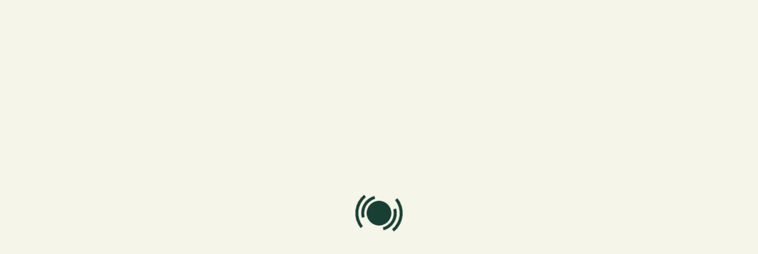

--- FILE ---
content_type: text/html;charset=utf-8
request_url: https://www.advantagetravelpartnership.com/all-posts
body_size: 56849
content:
<!doctype html >
<html xmlns="http://www.w3.org/1999/xhtml" lang="en"
      class="">
<head>
    <meta charset="utf-8">
    




































<script type="text/javascript">
    window._currentDevice = 'desktop';
    window.Parameters = window.Parameters || {
        HomeUrl: 'https://www.advantagetravelpartnership.com/',
        AccountUUID: 'f36872d436b34b1ea6839c5129324a7b',
        SystemID: 'EU_PRODUCTION',
        SiteAlias: '5e80ce7b3cae460382bfaee689c92ad3',
        SiteType: atob('RFVEQU9ORQ=='),
        PublicationDate: 'Mon Jan 19 14:45:46 UTC 2026',
        ExternalUid: null,
        IsSiteMultilingual: false,
        InitialPostAlias: '',
        InitialPostPageUuid: '',
        InitialDynamicItem: '',
        DynamicPageInfo: {
            isDynamicPage: false,
            base64JsonRowData: 'null',
        },
        InitialPageAlias: 'all-posts',
        InitialPageUuid: 'aa2706f445bd442192b58ddc0955e211',
        InitialPageId: '34489089',
        InitialEncodedPageAlias: 'YWxsLXBvc3Rz',
        InitialHeaderUuid: '99d396aefcd44cae8ee47b87241bdc89',
        CurrentPageUrl: '',
        IsCurrentHomePage: false,
        AllowAjax: false,
        AfterAjaxCommand: null,
        HomeLinkText: 'Back To Home',
        UseGalleryModule: false,
        CurrentThemeName: 'Layout Theme',
        ThemeVersion: '500000',
        DefaultPageAlias: '',
        RemoveDID: true,
        WidgetStyleID: null,
        IsHeaderFixed: false,
        IsHeaderSkinny: false,
        IsBfs: true,
        StorePageAlias: 'null',
        StorePagesUrls: 'e30=',
        IsNewStore: 'false',
        StorePath: '',
        StoreId: 'null',
        StoreVersion: 0,
        StoreBaseUrl: '',
        StoreCleanUrl: true,
        StoreDisableScrolling: true,
        IsStoreSuspended: false,
        HasCustomDomain: true,
        SimpleSite: false,
        showCookieNotification: false,
        cookiesNotificationMarkup: 'null',
        translatedPageUrl: '',
        isFastMigrationSite: false,
        sidebarPosition: 'NA',
        currentLanguage: 'en',
        currentLocale: 'en',
        NavItems: '{}',
        errors: {
            general: 'There was an error connecting to the page.<br/> Make sure you are not offline.',
            password: 'Incorrect name/password combination',
            tryAgain: 'Try again'
        },
        NavigationAreaParams: {
            ShowBackToHomeOnInnerPages: true,
            NavbarSize: -1,
            NavbarLiveHomePage: 'https://www.advantagetravelpartnership.com/',
            BlockContainerSelector: '.dmBody',
            NavbarSelector: '#dmNav:has(a)',
            SubNavbarSelector: '#subnav_main'
        },
        hasCustomCode: true,
        planID: '7',
        customTemplateId: 'null',
        siteTemplateId: 'null',
        productId: 'DM_DIRECT',
        disableTracking: false,
        pageType: 'FROM_SCRATCH',
        isRuntimeServer: true,
        isInEditor: false,
        hasNativeStore: false,
        defaultLang: 'en',
        hamburgerMigration: null,
        isFlexSite: true
    };

    window.Parameters.LayoutID = {};
    window.Parameters.LayoutID[window._currentDevice] = 30;
    window.Parameters.LayoutVariationID = {};
    window.Parameters.LayoutVariationID[window._currentDevice] = 5;
</script>





















<!-- Injecting site-wide to the head -->




<!-- End Injecting site-wide to the head -->

<!-- Inject secured cdn script -->


<!-- ========= Meta Tags ========= -->
<script>
    try {
    if (
        navigator.serviceWorker &&
        navigator.serviceWorker.getRegistrations &&
        location.protocol === 'https:'
    ) {
        // remove all service workers
        navigator.serviceWorker
            .getRegistrations()
            .then(function (registrations) {
                if (registrations && registrations.length) {
                    console.log('unregistering service workers');
                    registrations.forEach(function (registration) {
                        registration.unregister();
                    });
                }
            });
        // clear caches
        if (caches) {
            caches.keys().then(function (keyList) {
                if (keyList && keyList.length) {
                    console.log('deleting caches');
                    keyList.forEach(function (key) {
                        if (key && key.indexOf('druntime') === 0) {
                            caches.delete(key);
                        }
                    });
                }
            });
        }
    }
} catch (err) {
    // not a secured location
}
</script>



<link rel="canonical" href="https://www.advantagetravelpartnership.com/all-posts">

<meta id="view" name="viewport" content="initial-scale=1, minimum-scale=1, maximum-scale=5, viewport-fit=cover">
<meta name="apple-mobile-web-app-capable" content="yes">

<!--Add favorites icons-->

<link rel="apple-touch-icon"
      href="https://de.cdn-website.com/5e80ce7b3cae460382bfaee689c92ad3/dms3rep/multi/Favicon-2x.png"/>

<link rel="icon" type="image/x-icon" href="https://de.cdn-website.com/5e80ce7b3cae460382bfaee689c92ad3/site_favicon_16_1746552391838.ico"/>

<!-- End favorite icons -->
<link rel="preconnect" href="https://le-de.cdn-website.com/"/>



<!-- render the required CSS and JS in the head section -->
<script id='d-js-dmapi'>
    window.SystemID = 'EU_PRODUCTION';

    if (!window.dmAPI) {
        window.dmAPI = {
            registerExternalRuntimeComponent: function () {
            },
            getCurrentDeviceType: function () {
                return window._currentDevice;
            },
            runOnReady: (ns, fn) => {
                const safeFn = dmAPI.toSafeFn(fn);
                ns = ns || 'global_' + Math.random().toString(36).slice(2, 11);
                const eventName = 'afterAjax.' + ns;

                if (document.readyState === 'complete') {
                    $.DM.events.off(eventName).on(eventName, safeFn);
                    setTimeout(function () {
                        safeFn({
                            isAjax: false,
                        });
                    }, 0);
                } else {
                    window?.waitForDeferred?.('dmAjax', () => {
                        $.DM.events.off(eventName).on(eventName, safeFn);
                        safeFn({
                            isAjax: false,
                        });
                    });
                }
            },
            toSafeFn: (fn) => {
                if (fn?.safe) {
                    return fn;
                }
                const safeFn = function (...args) {
                    try {
                        return fn?.apply(null, args);
                    } catch (e) {
                        console.log('function failed ' + e.message);
                    }
                };
                safeFn.safe = true;
                return safeFn;
            }
        };
    }

    if (!window.requestIdleCallback) {
        window.requestIdleCallback = function (fn) {
            setTimeout(fn, 0);
        }
    }
</script>

<!-- loadCSS function header.jsp-->






<script id="d-js-load-css">
/**
 * There are a few <link> tags with CSS resource in them that are preloaded in the page
 * in each of those there is a "onload" handler which invokes the loadCSS callback
 * defined here.
 * We are monitoring 3 main CSS files - the runtime, the global and the page.
 * When each load we check to see if we can append them all in a batch. If threre
 * is no page css (which may happen on inner pages) then we do not wait for it
 */
(function () {
  let cssLinks = {};
  function loadCssLink(link) {
    link.onload = null;
    link.rel = "stylesheet";
    link.type = "text/css";
  }
  
    function checkCss() {
      const pageCssLink = document.querySelector("[id*='CssLink']");
      const widgetCssLink = document.querySelector("[id*='widgetCSS']");

        if (cssLinks && cssLinks.runtime && cssLinks.global && (!pageCssLink || cssLinks.page) && (!widgetCssLink || cssLinks.widget)) {
            const storedRuntimeCssLink = cssLinks.runtime;
            const storedPageCssLink = cssLinks.page;
            const storedGlobalCssLink = cssLinks.global;
            const storedWidgetCssLink = cssLinks.widget;

            storedGlobalCssLink.disabled = true;
            loadCssLink(storedGlobalCssLink);

            if (storedPageCssLink) {
                storedPageCssLink.disabled = true;
                loadCssLink(storedPageCssLink);
            }

            if(storedWidgetCssLink) {
                storedWidgetCssLink.disabled = true;
                loadCssLink(storedWidgetCssLink);
            }

            storedRuntimeCssLink.disabled = true;
            loadCssLink(storedRuntimeCssLink);

            requestAnimationFrame(() => {
                setTimeout(() => {
                    storedRuntimeCssLink.disabled = false;
                    storedGlobalCssLink.disabled = false;
                    if (storedPageCssLink) {
                      storedPageCssLink.disabled = false;
                    }
                    if (storedWidgetCssLink) {
                      storedWidgetCssLink.disabled = false;
                    }
                    // (SUP-4179) Clear the accumulated cssLinks only when we're
                    // sure that the document has finished loading and the document 
                    // has been parsed.
                    if(document.readyState === 'interactive') {
                      cssLinks = null;
                    }
                }, 0);
            });
        }
    }
  

  function loadCSS(link) {
    try {
      var urlParams = new URLSearchParams(window.location.search);
      var noCSS = !!urlParams.get("nocss");
      var cssTimeout = urlParams.get("cssTimeout") || 0;

      if (noCSS) {
        return;
      }
      if (link.href && link.href.includes("d-css-runtime")) {
        cssLinks.runtime = link;
        checkCss();
      } else if (link.id === "siteGlobalCss") {
        cssLinks.global = link;
        checkCss();
      } 
      
      else if (link.id && link.id.includes("CssLink")) {
        cssLinks.page = link;
        checkCss();
      } else if (link.id && link.id.includes("widgetCSS")) {
        cssLinks.widget = link;
        checkCss();
      }
      
      else {
        requestIdleCallback(function () {
          window.setTimeout(function () {
            loadCssLink(link);
          }, parseInt(cssTimeout, 10));
        });
      }
    } catch (e) {
      throw e
    }
  }
  window.loadCSS = window.loadCSS || loadCSS;
})();
</script>



<script data-role="deferred-init" type="text/javascript">
    /* usage: window.getDeferred(<deferred name>).resolve() or window.getDeferred(<deferred name>).promise.then(...)*/
    function Def() {
        this.promise = new Promise((function (a, b) {
            this.resolve = a, this.reject = b
        }).bind(this))
    }

    const defs = {};
    window.getDeferred = function (a) {
        return null == defs[a] && (defs[a] = new Def), defs[a]
    }
    window.waitForDeferred = function (b, a, c) {
        let d = window?.getDeferred?.(b);
        d
            ? d.promise.then(a)
            : c && ["complete", "interactive"].includes(document.readyState)
                ? setTimeout(a, 1)
                : c
                    ? document.addEventListener("DOMContentLoaded", a)
                    : console.error(`Deferred  does not exist`);
    };
</script>
<style id="forceCssIncludes">
    /* This file is auto-generated from a `scss` file with the same name */

.videobgwrapper{overflow:hidden;position:absolute;z-index:0;width:100%;height:100%;top:0;left:0;pointer-events:none;border-radius:inherit}.videobgframe{position:absolute;width:101%;height:100%;top:50%;left:50%;transform:translateY(-50%) translateX(-50%);object-fit:fill}#dm video.videobgframe{margin:0}@media (max-width:767px){.dmRoot .dmPhotoGallery.newPhotoGallery:not(.photo-gallery-done){min-height:80vh}}@media (min-width:1025px){.dmRoot .dmPhotoGallery.newPhotoGallery:not(.photo-gallery-done){min-height:45vh}}@media (min-width:768px) and (max-width:1024px){.responsiveTablet .dmPhotoGallery.newPhotoGallery:not(.photo-gallery-done){min-height:45vh}}#dm [data-show-on-page-only]{display:none!important}#dmRoot div.stickyHeaderFix div.site_content{margin-top:0!important}#dmRoot div.stickyHeaderFix div.hamburger-header-container{position:relative}
    

</style>
<style id="cssVariables" type="text/css">
    :root {
  --color_1: rgba(5, 36, 28, 1);
  --color_10: rgba(86, 246, 198, 1);
  --color_11: rgba(167, 169, 167, 1);
  --color_12: rgba(202, 248, 219, 1);
  --color_13: rgba(5, 36, 28, 1);
  --color_14: rgba(5, 36, 28, 1);
  --color_15: rgba(214, 253, 111, 1);
  --color_16: rgba(5, 36, 28, 1);
  --color_17: rgba(244, 244, 231, 1);
  --color_18: rgba(5, 36, 28, 1);
  --color_19: rgba(5, 36, 28, 1);
  --color_2: rgba(244, 244, 231, 1);
  --color_20: rgba(51, 145, 46, 1);
  --color_3: rgba(255, 255, 255, 1);
  --color_4: rgba(2, 64, 51, 1);
  --color_5: rgba(2, 64, 51, 1);
  --color_6: rgba(214, 253, 111, 1);
  --color_7: rgba(214, 253, 111, 1);
  --color_8: rgba(206, 253, 223, 1);
  --color_9: rgba(153, 255, 219, 1);
  --max-content-width_1: 1440px;
}
</style>























<!-- Google Fonts Include -->













<!-- loadCSS function fonts.jsp-->



<link type="text/css" rel="stylesheet" href="https://de.cdn-website.com/fonts/css2?family=Abril+Fatface:ital,wght@0,400&family=Shadows+Into+Light:ital,wght@0,400&amp;subset=latin-ext&amp;display=swap"  />

<style>
@font-face {
  font-family: "fa-solid-900";
  src: url("https://de.cdn-website.com/5e80ce7b3cae460382bfaee689c92ad3/fonts/fa-solid-900-5678_400.woff2");
  font-weight: 400;
  font-style: normal;
}
</style>


<style>
@font-face {
  font-family: "fa-light-300";
  src: url("https://de.cdn-website.com/5e80ce7b3cae460382bfaee689c92ad3/fonts/fa-light-300-55fe_400.woff2");
  font-weight: 400;
  font-style: normal;
}
</style>


<style>
@font-face {
  font-family: "ZeistN2-Medium";
  src: url("https://de.cdn-website.com/5e80ce7b3cae460382bfaee689c92ad3/fonts/ZeistN2-Medium-34e2_400.otf");
  font-weight: 400;
  font-style: normal;
}
</style>


<style>
@font-face {
  font-family: "ZeistN1WebTESTFONT-Thin";
  src: url("https://de.cdn-website.com/5e80ce7b3cae460382bfaee689c92ad3/fonts/ZeistN1WebTESTFONT-Thin-e19a_400.woff2");
  font-weight: 400;
  font-style: normal;
}
</style>


<style>
@font-face {
  font-family: "fa-duotone-900";
  src: url("https://de.cdn-website.com/5e80ce7b3cae460382bfaee689c92ad3/fonts/fa-duotone-900-151d_400.woff2");
  font-weight: 400;
  font-style: normal;
}
</style>


<style>
@font-face {
  font-family: "ZeistN1WebTESTFONT-SemiBold";
  src: url("https://de.cdn-website.com/5e80ce7b3cae460382bfaee689c92ad3/fonts/ZeistN1WebTESTFONT-SemiBold-6d4a_400.woff2");
  font-weight: 400;
  font-style: normal;
}
</style>


<style>
@font-face {
  font-family: "ZeistN1WebTESTFONT-Regular";
  src: url("https://de.cdn-website.com/5e80ce7b3cae460382bfaee689c92ad3/fonts/ZeistN1WebTESTFONT-Regular-cda0_400.woff2");
  font-weight: 400;
  font-style: normal;
}
</style>


<style>
@font-face {
  font-family: "ZeistN2-Black";
  src: url("https://de.cdn-website.com/5e80ce7b3cae460382bfaee689c92ad3/fonts/ZeistN2-Black-1933_400.otf");
  font-weight: 400;
  font-style: normal;
}
</style>


<style>
@font-face {
  font-family: "ZeistN2-SemiBold";
  src: url("https://de.cdn-website.com/5e80ce7b3cae460382bfaee689c92ad3/fonts/ZeistN2-SemiBold-c9dd_400.otf");
  font-weight: 400;
  font-style: normal;
}
</style>


<style>
@font-face {
  font-family: "fa-brands-400";
  src: url("https://de.cdn-website.com/5e80ce7b3cae460382bfaee689c92ad3/fonts/fa-brands-400-9b7b_400.woff2");
  font-weight: 400;
  font-style: normal;
}
</style>


<style>
@font-face {
  font-family: "DudaSansVF";
  src: url("https://de.cdn-website.com/5e80ce7b3cae460382bfaee689c92ad3/fonts/DudaSansVF-edd7_400.ttf");
  font-weight: 400;
  font-style: normal;
}
</style>


<style>
@font-face {
  font-family: "ZeistN1WebTESTFONT-Bold";
  src: url("https://de.cdn-website.com/5e80ce7b3cae460382bfaee689c92ad3/fonts/ZeistN1WebTESTFONT-Bold-b8a4_400.woff2");
  font-weight: 400;
  font-style: normal;
}
</style>


<style>
@font-face {
  font-family: "ZeistN2-Thin";
  src: url("https://de.cdn-website.com/5e80ce7b3cae460382bfaee689c92ad3/fonts/ZeistN2-Thin-d55c_400.otf");
  font-weight: 400;
  font-style: normal;
}
</style>


<style>
@font-face {
  font-family: "ArialMT";
  src: url("https://de.cdn-website.com/5e80ce7b3cae460382bfaee689c92ad3/fonts/ArialMT-185d_400.woff2");
  font-weight: 400;
  font-style: normal;
}
</style>


<style>
@font-face {
  font-family: "Platform-BoldItalic";
  src: url("https://de.cdn-website.com/5e80ce7b3cae460382bfaee689c92ad3/fonts/Platform-BoldItalic-b53d_400.otf");
  font-weight: 400;
  font-style: normal;
}
</style>


<style>
@font-face {
  font-family: "Arial-BoldMT";
  src: url("https://de.cdn-website.com/5e80ce7b3cae460382bfaee689c92ad3/fonts/Arial-BoldMT-b3d6_400.woff2");
  font-weight: 400;
  font-style: normal;
}
</style>


<style>
@font-face {
  font-family: "ZeistN2-Regular";
  src: url("https://de.cdn-website.com/5e80ce7b3cae460382bfaee689c92ad3/fonts/ZeistN2-Regular-8415_400.otf");
  font-weight: 400;
  font-style: normal;
}
</style>


<style>
@font-face {
  font-family: "Platform-Bold";
  src: url("https://de.cdn-website.com/5e80ce7b3cae460382bfaee689c92ad3/fonts/Platform-Bold-81ce_400.woff");
  font-weight: 400;
  font-style: normal;
}
</style>


<style>
@font-face {
  font-family: "ZeistN2-Light";
  src: url("https://de.cdn-website.com/5e80ce7b3cae460382bfaee689c92ad3/fonts/ZeistN2-Light-4d3d_400.otf");
  font-weight: 400;
  font-style: normal;
}
</style>


<style>
@font-face {
  font-family: "fa-regular-400";
  src: url("https://de.cdn-website.com/5e80ce7b3cae460382bfaee689c92ad3/fonts/fa-regular-400-9c07_400.woff2");
  font-weight: 400;
  font-style: normal;
}
</style>


<style>
@font-face {
  font-family: "ZeistN1WebTESTFONT-Black";
  src: url("https://de.cdn-website.com/5e80ce7b3cae460382bfaee689c92ad3/fonts/ZeistN1WebTESTFONT-Black-bbe3_400.woff2");
  font-weight: 400;
  font-style: normal;
}
</style>






<!-- RT CSS Include d-css-runtime-flex-->
<link rel="stylesheet" type="text/css" href="https://static.cdn-website.com/mnlt/production/6110/_dm/s/rt/dist/css/d-css-runtime-flex.min.css" />

<!-- End of RT CSS Include -->

<link type="text/css" rel="stylesheet" href="https://de.cdn-website.com/WIDGET_CSS/6b8959d1a2dea4599548cb31ceb8000e.css" id="widgetCSS" />

<!-- Support `img` size attributes -->
<style>img[width][height] {
  height: auto;
}</style>

<!-- Support showing sticky element on page only -->
<style>
  body[data-page-alias="all-posts"] #dm [data-show-on-page-only="all-posts"] {
    display: block !important;
  }
</style>

<!-- This is populated in Ajax navigation -->
<style id="pageAdditionalWidgetsCss" type="text/css">
</style>




<!-- Site CSS -->
<link type="text/css" rel="stylesheet" href="https://de.cdn-website.com/5e80ce7b3cae460382bfaee689c92ad3/files/5e80ce7b3cae460382bfaee689c92ad3_1.min.css?v=53" id="siteGlobalCss" />



<style id="customWidgetStyle" type="text/css">
    
</style>
<style id="innerPagesStyle" type="text/css">
    
</style>


<style
        id="additionalGlobalCss" type="text/css"
>
</style>

<style id="pagestyle" type="text/css">
    @media all {
  *#dm .dmInner nav.u_1998592992 { color:black !important; }
}

</style>

<style id="pagestyleDevice" type="text/css">
    
</style>

<!-- Flex Sections CSS -->

 <style data-page-uuid="aa2706f445bd442192b58ddc0955e211" id="grid-styles-common-63bd85219866cc362278151e-aa2706f445bd442192b58ddc0955e211">@media all {
    
#\36 3bd85219866cc3622781520 {
    min-height: 320px;
    column-gap: 0%;
    row-gap: 0px;
    max-width: none;
    width: 100%;
    flex-wrap: nowrap;
    padding-top: 0%;
    padding-right: 0%;
    padding-bottom: 0%;
    padding-left: 0%;
    margin-left: 0%;
    margin-top: 0%;
    margin-right: 0%;
    margin-bottom: 0%;
}
    
#\36 3bd85219866cc3622781522 {
    min-height: 8px;
    column-gap: 4%;
    row-gap: 24px;
    width: 100%;
    align-items: center;
    min-width: 4%;
    background-color: rgba(0, 0, 0, 0);
    padding-top: 0%;
    padding-right: 0%;
    padding-bottom: 0%;
    padding-left: 0%;
    margin-left: 0%;
    margin-top: 0%;
    margin-right: 0%;
    margin-bottom: 0%;
}
    
#\36 3bd85219866cc362278151f {
    border-width: 0px;
    border-color: rgba(0, 0, 0, 1);
    border-style: solid;
    background-color: rgba(0, 0, 0, 0);
}
    
#\36 3c7b8b76c596a2813341bc5 {
    height: auto;
}
    
#widget_afn.flex-element.widget-wrapper > [data-element-type] {
    padding-left: 0%;
    padding-right: 0%;
}
#widget_afn {
    width: 100%;
    height: auto;
    max-width: 100%;
    align-self: auto;
    justify-self: auto;
    order: 0;
    grid-area: auto / auto / auto / auto;
}
}</style> 
 <style data-page-uuid="99d396aefcd44cae8ee47b87241bdc89" data-is-header="true" id="grid-styles-common-flex-footer-99d396aefcd44cae8ee47b87241bdc89">@media all {
    
#flex-footer {
    background-color: rgba(2, 64, 51, 1);
    background-image: initial;
}
}</style> 
 <style data-page-uuid="99d396aefcd44cae8ee47b87241bdc89" data-is-header="true" id="grid-styles-common-flex-header-99d396aefcd44cae8ee47b87241bdc89">@media all {
    
#flex-header[data-changeable-on-scroll][data-scrolling] [data-widget-type="image"] img {
    transform: scale(1);
}
#flex-header {
    background-color: var(--color_2);
    background-image: initial;
    box-shadow: none;
    margin-top: 0px;
    margin-bottom: 0px;
    
    padding: 10px 0.2% 10px 1.5%;
}
#flex-header[data-changeable-on-scroll] {
    --header-on-scroll-text-color: var(--color_6);
    --header-on-scroll-icon-color: var(--color_1);
}
#flex-header[data-changeable-on-scroll][data-scrolling] {
    padding-top: 0px;
    padding-bottom: 0px;
    background-color: var(--color_2);
    background-image: initial;
}
}</style> 
 <style data-page-uuid="99d396aefcd44cae8ee47b87241bdc89" data-is-header="true" id="grid-styles-common-5e3fc5a8-99d396aefcd44cae8ee47b87241bdc89">@media all {
    
#bd83c598 {
    width: 30px;
    height: 30px;
    max-width: 100%;
}
    
#\39 a61961d {
    min-height: 47px;
    column-gap: 0%;
    row-gap: 0px;
    max-width: none;
    width: 100%;
    flex-wrap: nowrap;
    padding: 0% 0% 0% 0%;
    margin: 0% 0% 0% 0%;
}
    
#fcc13a0f {
    width: 54.4%;
    min-width: 4%;
    min-height: 8px;
    column-gap: 4%;
    row-gap: 24px;
    flex-wrap: nowrap;
    padding: 0% 0% 0% 0%;
    margin: 0% 0% 0% 0%;
}
    
#\31 8c6d4e1 {
    min-height: 8px;
    column-gap: 4%;
    row-gap: 24px;
    flex-direction: row;
    width: 25%;
    justify-content: flex-end;
    align-items: center;
    min-width: 4%;
    padding: 16px 16px 16px 16px;
    margin: 0% 0% 0% 0%;
}
    
#e367ddba {
    flex-direction: row;
    justify-content: flex-start;
    align-items: center;
    width: 23.32%;
    min-width: 4%;
    min-height: 8px;
    column-gap: 0%;
    row-gap: 24px;
    padding: 0% 0% 0% 0%;
    margin: 0% 0% 0% 0%;
}
    
#widget_8uv.flex-element.widget-wrapper > [data-element-type] {
    padding: 0px 0px 0px 0px;
}
#widget_8uv {
    width: 100%;
    height: auto;
    max-width: 100%;
    order: 1;
    margin-top: 0px;
    margin-bottom: 0px;
    align-self: flex-start;
    grid-area: auto / auto / auto / auto;
}
    
#\39 7b5814c.flex-element.widget-wrapper > [data-element-type] {
    padding: 0px 0px 0px 15px;
}
#\39 7b5814c {
    width: 99.03%;
    height: auto;
    max-width: 100%;
    order: 0;
    margin: 0px 0% 0px 0%;
    grid-area: auto / auto / auto / auto;
}
    
#widget_g28 {
    width: 100.00%;
    height: auto;
    max-width: 100%;
}
    
#\38 06f5e88 {
    flex-direction: row;
    align-items: center;
    width: 22.28%;
    min-height: 8px;
    padding: 0% 1% 0% 0%;
    margin: 0% 0% 0% 0%;
}
    
#\32 a7b9792.flex-element.widget-wrapper > [data-element-type].flexButton.dmWidget {
    padding: 0px 15px 0px 15px;
}
#\32 a7b9792 {
    width: 89px;
    height: auto;
    max-width: 100%;
    order: 1;
    margin-left: 7px;
    min-height: 45px;
    align-self: center;
    grid-area: auto / auto / auto / auto;
}
    
#\36 731eca4.flex-element.widget-wrapper > [data-element-type].flexButton.dmWidget {
    padding: 0px 15px 0px 15px;
}
#\36 731eca4 {
    width: 195px;
    height: auto;
    max-width: 100%;
    order: 1;
    margin-left: 7px;
    min-height: 50px;
    grid-area: auto / auto / auto / auto;
}
}</style> 
 <style data-page-uuid="99d396aefcd44cae8ee47b87241bdc89" data-is-header="true" id="grid-styles-common-b2cbb8ac-99d396aefcd44cae8ee47b87241bdc89">@media all {
    
#a8ef645a {
    min-height: 8px;
    column-gap: 4%;
    row-gap: 24px;
    width: 100%;
    min-width: 4%;
    align-items: flex-end;
    padding: 16px 16px 16px 16px;
    margin-left: 0%;
    margin-top: 0%;
    margin-right: 0%;
    margin-bottom: 0%;
}
    
#\32 3e5d6ec {
    padding-top: 0px;
    padding-bottom: 0px;
    min-height: 100px;
    column-gap: 4%;
    row-gap: 24px;
    width: 100%;
    padding-right: 0%;
    padding-left: 0%;
    margin-left: 0%;
    margin-top: 0%;
    margin-right: 0%;
    margin-bottom: 0%;
}
    
#\36 a51d153 a {
    background-color: rgba(0,0,0,0);
}
#\36 a51d153 svg {
    fill: rgba(120,120,120,1);
}
#\36 a51d153 {
    width: 30px;
    height: 30px;
}
    
#\36 ba79c75 {
    background-color: var(--color_2);
    background-image: initial;
}
}</style> 
 <style data-page-uuid="99d396aefcd44cae8ee47b87241bdc89" data-is-header="true" id="grid-styles-common-63a049320d35b55b4ef2a372-99d396aefcd44cae8ee47b87241bdc89">@media all {
    
#\36 3a049320d35b55b4ef2a374 {
    min-height: 8px;
    column-gap: 4%;
    row-gap: 24px;
    width: 100%;
    min-width: 4%;
    background-color: rgba(0, 0, 0, 0);
    padding: 16px 16px 16px 16px;
    margin-left: 0%;
    margin-top: 0%;
    margin-right: 0%;
    margin-bottom: 0%;
}
    
#\36 3a049320d35b55b4ef2a376 {
    background-color: rgba(0, 0, 0, 0);
}
    
#\36 3a049320d35b55b4ef2a377 {
    min-height: 200px;
    padding-top: 2%;
    padding-bottom: 2%;
    column-gap: 4%;
    row-gap: 24px;
    width: 100%;
    flex-wrap: nowrap;
    padding-right: 0%;
    padding-left: 0%;
    margin-left: 0%;
    margin-top: 0%;
    margin-right: 0%;
    margin-bottom: 0%;
}
    
#\36 3a049ca0d35b55b4ef2a5c3 {
    width: 544px;
    height: auto;
    max-width: 100%;
    justify-self: auto;
    align-self: auto;
    order: 0;
    grid-area: auto / auto / auto / auto;
}
    
#\36 2d6a167a824ca526194d9a5 {
    background-color: rgba(232, 255, 133, 1);
}
    
#\35 15565b0.flex-element.widget-wrapper > [data-element-type].flexButton.dmWidget {
    padding: 0px 15px 0px 15px;
}
#\35 15565b0 {
    width: 114px;
    height: auto;
    max-width: 100%;
    min-height: 49px;
    max-height: none;
    align-self: auto;
    order: 0;
    justify-self: auto;
    margin: 0px 0% 0px 0%;
    grid-area: auto / auto / auto / auto;
}
    
#\39 a4a9254.flex-element.widget-wrapper > [data-element-type].flexButton.dmWidget {
    padding: 0px 15px 0px 15px;
}
#\39 a4a9254 {
    width: 114px;
    height: auto;
    max-width: 100%;
    min-height: 49px;
    max-height: none;
    align-self: auto;
    order: 0;
    justify-self: auto;
    margin: 0px 0% 0px 0%;
    grid-area: auto / auto / auto / auto;
}
    
#widget_9oi {
    width: 100%;
    height: 320px;
    max-width: 100%;
    order: 0;
}
    
#widget_7t5 {
    width: 280px;
    height: auto;
    max-width: 100%;
    order: 0;
}
    
#ad929874.flex-element.widget-wrapper > [data-element-type].flexButton.dmWidget {
    padding: 0px 15px 0px 15px;
}
#ad929874 {
    width: 89px;
    height: auto;
    max-width: 100%;
    order: 0;
    min-height: 45px;
    align-self: auto;
    justify-self: auto;
    margin: 0px 0% 0px 0%;
    grid-area: auto / auto / auto / auto;
}
    
#\31 6726c0e.flex-element.widget-wrapper > [data-element-type].flexButton.dmWidget {
    padding: 0px 15px 0px 15px;
}
#\31 6726c0e {
    width: 89px;
    height: auto;
    max-width: 100%;
    order: 0;
    min-height: 45px;
    align-self: auto;
    justify-self: auto;
    margin: 0px 0% 0px 0%;
    grid-area: auto / auto / auto / auto;
}
    
#baee6099 {
    width: 280px;
    height: auto;
    max-width: 100%;
    order: 0;
}
    
#widget_4cb.flex-element.widget-wrapper > [data-element-type] {
    padding-top: 4px;
    padding-bottom: 4px;
}
#widget_4cb {
    width: 100%;
    height: auto;
    position: relative;
    min-width: 10px;
    min-height: 1px;
    max-width: 100%;
    order: 5;
}
}</style> 
 <style data-page-uuid="99d396aefcd44cae8ee47b87241bdc89" data-is-header="true" id="grid-styles-common-6406026c90e1521f6ecb0eca-99d396aefcd44cae8ee47b87241bdc89">@media all {
    
#\36 406026c90e1521f6ecb0ecd {
    min-height: 8px;
    column-gap: 4%;
    row-gap: 24px;
    width: 100%;
    min-width: 4%;
    padding: 16px 16px 16px 16px;
    margin-left: 0%;
    margin-top: 0%;
    margin-right: 0%;
    margin-bottom: 0%;
}
    
#\36 406026c90e1521f6ecb0ecc {
    min-height: 460px;
    padding-top: 4%;
    padding-bottom: 4%;
    column-gap: 4%;
    row-gap: 24px;
    width: 100%;
    padding-right: 0%;
    padding-left: 0%;
    margin-left: 0%;
    margin-top: 0%;
    margin-right: 0%;
    margin-bottom: 0%;
}
    
#\36 3bdbc1f.flex-element.widget-wrapper > [data-element-type].flexButton.dmWidget {
    padding: 0px 15px 0px 15px;
}
#\36 3bdbc1f {
    width: 195px;
    height: auto;
    max-width: 100%;
    order: 0;
    min-height: 45px;
    justify-self: auto;
    align-self: auto;
    margin: 0px 0% 0px 0%;
    grid-area: auto / auto / auto / auto;
}
}</style> 
 <style data-page-uuid="99d396aefcd44cae8ee47b87241bdc89" data-is-header="true" id="grid-styles-common-63da2bddeae8da42b2353671-99d396aefcd44cae8ee47b87241bdc89">@media all {
    
#\36 3da2bddeae8da42b2353673 {
    min-height: 160px;
    column-gap: 0%;
    row-gap: 0px;
    max-width: none;
    width: 100%;
    flex-wrap: nowrap;
    padding: 0% 0% 0% 0%;
    margin: 0% 0% 0% 0%;
}
#\36 3da2bddeae8da42b2353673 .accordion-item:not(:last-of-type) {
    margin-block-end: 0px;
}
    
#\36 3da2bf2eae8da42b23538a2 {
    min-height: 8px;
    column-gap: 4%;
    row-gap: 0px;
    width: 100%;
    align-items: center;
    min-width: 4%;
    background-color: rgba(0, 0, 0, 0);
    order: 3;
    padding: 0% 0% 0% 0%;
    margin: 0% 0% 0% 0%;
}
    
#\36 3c7b8b76c596a2813341bc5 {
    height: auto;
}
    
#\36 3da2bddeae8da42b2353672 {
    box-shadow: none;
    background-color: rgba(2, 64, 51, 1);
    background-image: initial;
}
    
#widget_ki2.flex-element.widget-wrapper > [data-element-type] {
    padding-left: 0px;
    padding-right: 0px;
}
#widget_ki2 {
    width: 100%;
    height: auto;
    max-width: 100%;
    align-self: auto;
    justify-self: auto;
    order: 0;
    grid-area: auto / auto / auto / auto;
}
}</style> 
 <style data-page-uuid="99d396aefcd44cae8ee47b87241bdc89" data-is-header="true" id="grid-styles-common-3093d5af-99d396aefcd44cae8ee47b87241bdc89">@media all {
    
#\32 3621182 {
    width: 248px;
    height: auto;
    max-width: 100%;
    justify-self: auto;
    align-self: auto;
    order: 2;
    grid-area: auto / auto / auto / auto;
}
    
#\32 2a4f787 {
    background-color: var(--color_2);
    background-image: initial;
    border-style: solid;
    border-color: rgba(0, 0, 0, 1) rgba(0, 0, 0, 1) rgba(0, 0, 0, 1) rgba(0, 0, 0, 1);
    border-width: 0px 0px 0px 0px;
    border-radius: 15px 15px 15px 15px;
    box-shadow: none;
}
    
#cca01874 {
    margin: 15px 100px 0px 100px;
}
    
#\38 ae68e41 {
    width: 318px;
    height: auto;
    max-width: 100%;
    order: 0;
    margin: 0px 0% 0px 0%;
    grid-area: auto / auto / auto / auto;
}
    
#\37 f293d0b {
    min-height: 453px;
    flex-wrap: nowrap;
    column-gap: 0%;
    row-gap: 0px;
    max-width: none;
    width: 100%;
    padding: 0% 0% 0% 0%;
    margin: 0px 0% 0px 0%;
    grid-area: 1 / 1 / span 1 / span 1;
}
    
#af8c8716 {
    width: 96.92%;
    height: auto;
    max-width: 100%;
    order: 2;
    margin-right: 0%;
    margin-bottom: 15px;
    margin-left: 0%;
    grid-area: auto / auto / auto / auto;
}
    
#b0f193e9 {
    justify-content: flex-start;
    width: 28.84%;
    min-width: 4%;
    min-height: 8px;
    column-gap: 4%;
    row-gap: 7px;
    border-style: solid;
    border-color: rgba(0, 0, 0, 1) rgba(0, 0, 0, 1) rgba(0, 0, 0, 1) rgba(0, 0, 0, 1);
    border-width: 0px 0px 0px 0px;
    order: 0;
    flex-wrap: nowrap;
    padding: 20px 0% 0% 30px;
    margin: 0% 0% 0% 0%;
}
    
#ad28f8a5 {
    width: 209px;
    height: auto;
    max-width: 100%;
    justify-self: auto;
    align-self: auto;
    order: 1;
    margin-top: 4px;
    grid-area: auto / auto / auto / auto;
}
    
#widget_c4o.flex-element.widget-wrapper > [data-element-type].flexButton.dmWidget {
    padding: 0px 0px 0px 0px;
}
#widget_c4o {
    width: 247px;
    height: auto;
    min-height: 0px;
    max-width: 100%;
    order: 1;
    margin: 0px 0% 0px 0%;
}
    
#\39 7c5cc5f.flex-element.widget-wrapper > [data-element-type].flexButton.dmWidget {
    padding: 0px 0px 0px 0px;
}
#\39 7c5cc5f {
    width: 268px;
    height: auto;
    min-height: 0px;
    max-width: 100%;
    order: 1;
    align-self: flex-start;
}
    
#\31 6f77623 {
    justify-content: flex-start;
    width: 24.62%;
    min-width: 4%;
    min-height: 8px;
    column-gap: 4%;
    row-gap: 20px;
    border-style: solid;
    border-color: rgba(0, 0, 0, 1) rgba(0, 0, 0, 1) rgba(0, 0, 0, 1) rgba(0, 0, 0, 1);
    border-width: 0px 0px 0px 0px;
    order: 2;
    padding: 75px 0% 0% 15px;
    margin: 0% 0% 0% 0%;
}
    
#\34 7fc707e {
    justify-content: flex-start;
    width: 20.58%;
    min-width: 4%;
    min-height: 8px;
    column-gap: 4%;
    row-gap: 20px;
    border-style: solid;
    border-color: rgba(0, 0, 0, 1) rgba(0, 0, 0, 1) rgba(0, 0, 0, 1) rgba(0, 0, 0, 1);
    border-width: 0px 0px 0px 0px;
    order: 4;
    padding: 75px 0% 0% 15px;
    margin: 0% 0% 0% 0%;
}
    
#a9150e15 {
    justify-content: flex-start;
    width: 25.95%;
    min-width: 4%;
    min-height: 8px;
    column-gap: 4%;
    row-gap: 20px;
    border-style: solid;
    border-color: rgba(0, 0, 0, 1) rgba(0, 0, 0, 1) rgba(0, 0, 0, 1) rgba(0, 0, 0, 1);
    border-width: 0px 0px 0px 0px;
    order: 4;
    padding: 60px 10px 0% 15px;
    margin: 0% 0% 0% 0%;
}
    
#e90d04d1.flex-element.widget-wrapper > [data-element-type].flexButton.dmWidget {
    padding: 0px 0px 0px 0px;
}
#e90d04d1 {
    width: 250px;
    height: auto;
    min-height: 50px;
    max-width: 100%;
    order: 1;
    margin-top: 18px;
    min-width: 0px;
}
    
#widget_296 {
    width: 44.84%;
    height: auto;
    max-width: 100%;
    order: 3;
    align-self: flex-start;
    margin-top: -25px;
}
    
#bea59d33 {
    width: 52.47%;
    height: auto;
    max-width: 100%;
    order: 2;
    align-self: auto;
    justify-self: auto;
    margin-top: -17px;
    margin-right: 0%;
    margin-bottom: 0px;
    grid-area: auto / auto / auto / auto;
}
    
#widget_r3a {
    width: 100%;
    height: 32px;
    position: relative;
    min-width: 10px;
    min-height: 10px;
    max-width: 100%;
    order: 0;
    justify-self: auto;
    align-self: auto;
    margin: 0px 0% 0px 0%;
    grid-area: auto / auto / auto / auto;
}
}</style> 
 <style data-page-uuid="99d396aefcd44cae8ee47b87241bdc89" data-is-header="true" id="grid-styles-common-86f412f1-99d396aefcd44cae8ee47b87241bdc89">@media all {
    
#bc07d249 {
    justify-content: flex-start;
    width: 100%;
    min-width: 4%;
    min-height: 8px;
    column-gap: 4%;
    row-gap: 15px;
    border-style: solid;
    border-color: rgba(0, 0, 0, 1) rgba(0, 0, 0, 1) rgba(0, 0, 0, 1) rgba(0, 0, 0, 1);
    border-width: 0px 0px 0px 0px;
    order: 2;
    padding-left: 5%;
    padding-right: 5%;
    margin-top: 5%;
    margin-bottom: 5%;
    padding-top: 0%;
    padding-bottom: 0%;
    margin-left: 0%;
    margin-right: 0%;
}
    
#bcd654e9 {
    margin: 15px 30% 0px 55%;
}
    
#fa80ebce {
    min-height: 82.86566334707811%;
    flex-wrap: nowrap;
    column-gap: 0%;
    row-gap: 0px;
    max-width: none;
    width: 100%;
    padding-right: 2%;
    padding-left: 2%;
    margin: 0px 0% 0px 0%;
    grid-area: 1 / 1 / span 1 / span 1;
    padding-top: 0%;
    padding-bottom: 0%;
}
    
#\32 650fc98 {
    background-color: var(--color_2);
    background-image: initial;
    border-style: solid;
    border-color: rgba(0, 0, 0, 1) rgba(0, 0, 0, 1) rgba(0, 0, 0, 1) rgba(0, 0, 0, 1);
    border-width: 0px 0px 0px 0px;
    border-radius: 15px 15px 15px 15px;
}
    
#widget_fql {
    width: 151px;
    height: auto;
    max-width: 100%;
    order: 0;
}
}</style> 
 <style data-page-uuid="99d396aefcd44cae8ee47b87241bdc89" data-is-header="true" id="grid-styles-common-5ebf228f-99d396aefcd44cae8ee47b87241bdc89">@media all {
    
#\36 1950312 {
    background-color: var(--color_3);
    background-image: url();
    border-style: solid;
    border-color: rgba(0, 0, 0, 1) rgba(0, 0, 0, 1) rgba(0, 0, 0, 1) rgba(0, 0, 0, 1);
    border-width: 0px 0px 0px 0px;
}
    
#\30 df30a8a {
    width: 99.46%;
    height: auto;
    max-width: 100%;
    align-self: auto;
    order: 1;
    grid-area: auto / auto / auto / auto;
}
    
#\32 383b9d6 {
    margin: 0px 0% 0px 0%;
}
    
#\31 ce66d81 {
    justify-content: flex-start;
    width: 31.33%;
    min-width: 4%;
    min-height: 8px;
    column-gap: 4%;
    row-gap: 24px;
    background-color: rgba(0, 0, 0, 0);
    background-image: initial;
    border-style: solid;
    border-color: rgba(0, 0, 0, 1) rgba(0, 0, 0, 1) rgba(0, 0, 0, 1) rgba(0, 0, 0, 1);
    border-width: 0px 0px 0px 0px;
    padding: 5% 5% 5% 5%;
    margin-left: 0%;
    margin-top: 0%;
    margin-right: 0%;
    margin-bottom: 0%;
}
    
#\38 03da5f0 {
    width: 71.13%;
    height: auto;
    max-width: 100%;
    align-self: auto;
    order: 1;
    grid-area: auto / auto / auto / auto;
}
    
#\37 fbc2b59 {
    width: 100%;
    height: auto;
    max-width: 100%;
    align-self: stretch;
    order: 0;
    grid-area: auto / auto / auto / auto;
}
    
#c172f6fc {
    background-size: cover;
    background-repeat: no-repeat;
    background-position: 50% 50%;
    display: flex;
    flex-direction: column;
    justify-content: space-between;
    align-items: flex-start;
    position: relative;
    max-width: 100%;
    width: 100%;
    min-height: 180px;
    max-height: 100%;
    border-radius: 10px 10px 10px 10px;
    background-image: url(https://le-de.cdn-website.com/md/dmtmpl/5b2c8800-edfe-4d46-ae97-81eb33225e96/dms3rep/multi/opt/banner_image-2880w.jpg);
    height: auto;
    align-self: stretch;
    order: 1;
    row-gap: 0px;
    padding: 6% 7% 6% 7%;
    grid-area: auto / auto / auto / auto;
    margin-left: 0%;
    margin-top: 0%;
    margin-right: 0%;
    margin-bottom: 0%;
}
    
#\32 45ffc07 {
    width: 100%;
    height: auto;
    max-width: 100%;
    align-self: stretch;
    order: 0;
    grid-area: auto / auto / auto / auto;
}
    
#\32 77079cd {
    width: 71.13%;
    height: auto;
    max-width: 100%;
    align-self: auto;
    order: 1;
    grid-area: auto / auto / auto / auto;
}
    
#\38 4feac24 {
    width: 71.13%;
    height: auto;
    max-width: 100%;
    align-self: auto;
    order: 3;
    grid-area: auto / auto / auto / auto;
}
    
#\34 cbc366e {
    justify-content: flex-start;
    width: 31.33%;
    min-width: 4%;
    min-height: 8px;
    column-gap: 4%;
    row-gap: 24px;
    border-style: solid;
    border-color: rgba(0, 0, 0, 1) rgba(0, 0, 0, 1) rgba(0, 0, 0, 1) rgba(0, 0, 0, 1);
    border-width: 0px 0px 0px 0px;
    padding: 5% 3% 5% 5%;
    margin-left: 0%;
    margin-top: 0%;
    margin-right: 0%;
    margin-bottom: 0%;
}
    
#\36 8f23331 {
    width: 100%;
    height: auto;
    max-width: 100%;
    align-self: stretch;
    order: 0;
    grid-area: auto / auto / auto / auto;
}
    
#\33 9f71874 {
    min-height: 240px;
    flex-wrap: nowrap;
    column-gap: 3%;
    row-gap: 18px;
    max-width: none;
    width: 100%;
    margin: 0px 0% 0px 0%;
    grid-area: 1 / 1 / span 1 / span 1;
    padding-top: 0%;
    padding-right: 0%;
    padding-bottom: 0%;
    padding-left: 0%;
}
    
#\34 0d2c1c7 {
    width: 71.13%;
    height: auto;
    max-width: 100%;
    align-self: auto;
    order: 2;
    grid-area: auto / auto / auto / auto;
}
    
#\36 e88d411 {
    width: 71.13%;
    height: auto;
    max-width: 100%;
    align-self: auto;
    order: 2;
    grid-area: auto / auto / auto / auto;
}
    
#ad97be51 {
    width: 99.46%;
    height: auto;
    max-width: 100%;
    align-self: auto;
    order: 0;
    grid-area: auto / auto / auto / auto;
}
    
#\35 0602bf8 {
    justify-content: flex-start;
    width: 31.33%;
    min-width: 4%;
    min-height: 8px;
    column-gap: 4%;
    row-gap: 24px;
    border-style: solid;
    border-color: rgba(0, 0, 0, 1) rgba(0, 0, 0, 1) rgba(0, 0, 0, 1) rgba(0, 0, 0, 1);
    border-width: 0px 0px 0px 0px;
    padding: 5% 3% 5% 5%;
    margin-left: 0%;
    margin-top: 0%;
    margin-right: 0%;
    margin-bottom: 0%;
}
    
#\30 7061e1e {
    width: 71.13%;
    height: auto;
    max-width: 100%;
    align-self: auto;
    order: 3;
    grid-area: auto / auto / auto / auto;
}
}</style> 
 <style data-page-uuid="99d396aefcd44cae8ee47b87241bdc89" data-is-header="true" id="grid-styles-common-336faf5a-99d396aefcd44cae8ee47b87241bdc89">@media all {
    
#\30 986d198 {
    background-color: var(--color_2);
    background-image: initial;
    border-style: solid;
    border-color: rgba(0, 0, 0, 1) rgba(0, 0, 0, 1) rgba(0, 0, 0, 1) rgba(0, 0, 0, 1);
    border-width: 0px 0px 0px 0px;
    border-radius: 15px 15px 15px 15px;
}
    
#\32 f95f4b9 {
    min-height: 380px;
    flex-wrap: nowrap;
    column-gap: 0%;
    row-gap: 0px;
    max-width: none;
    width: 100%;
    padding-top: 14.8px;
    margin: 0px 0% 0px 0%;
    grid-area: 1 / 1 / span 1 / span 1;
    padding-right: 0%;
    padding-bottom: 0%;
    padding-left: 0%;
}
    
#\31 71dc5b4.flex-element.widget-wrapper > [data-element-type] {
    padding-left: 26px;
    padding-right: 25px;
}
#\31 71dc5b4 {
    width: 77.69%;
    height: auto;
    max-width: 100%;
    order: 1;
    justify-self: auto;
    align-self: auto;
    grid-area: auto / auto / auto / auto;
}
    
#\38 9e69eb5 {
    justify-content: flex-start;
    width: 51.61%;
    min-width: 4%;
    min-height: 8px;
    column-gap: 4%;
    row-gap: 15px;
    border-style: solid;
    border-color: rgba(0, 0, 0, 1) rgba(0, 0, 0, 1) rgba(0, 0, 0, 1) rgba(0, 0, 0, 1);
    border-width: 0px 0px 0px 0px;
    order: 0;
    flex-wrap: nowrap;
    padding-left: 2%;
    padding-top: 2%;
    padding-right: 0%;
    padding-bottom: 0%;
    margin-left: 0%;
    margin-top: 0%;
    margin-right: 0%;
    margin-bottom: 0%;
}
    
#\35 9d3029b {
    margin-right: 20%;
    margin-left: 35%;
    margin-top: 15px;
}
    
#\36 638397e {
    width: 48.39%;
    min-width: 4%;
    min-height: 8px;
    column-gap: 4%;
    row-gap: 15px;
    background-color: rgba(0, 0, 0, 0);
    background-image: initial;
    border-style: solid;
    border-color: rgba(0, 0, 0, 1) rgba(0, 0, 0, 1) rgba(0, 0, 0, 1) rgba(0, 0, 0, 1);
    border-width: 0px 0px 0px 0px;
    order: 3;
    flex-wrap: nowrap;
    justify-content: flex-start;
    padding: 2% 2% 13px 2%;
    margin-left: 0%;
    margin-top: 0%;
    margin-right: 0%;
    margin-bottom: 0%;
}
    
#f0f92fab.flex-element.widget-wrapper > [data-element-type] {
    padding-left: 27px;
    padding-right: 0px;
}
#f0f92fab {
    width: 99.57%;
    height: auto;
    max-width: 100%;
    order: 0;
    justify-self: auto;
    align-self: flex-start;
    margin-bottom: 25px;
    grid-area: auto / auto / auto / auto;
}
    
#\34 7c9d18a.flex-element.widget-wrapper > [data-element-type] {
    padding-left: 10px;
    padding-right: 1px;
}
#\34 7c9d18a {
    width: 331px;
    height: auto;
    max-width: 100%;
    justify-self: auto;
    align-self: auto;
    order: 0;
    margin: 0px 0% 0px 0%;
    grid-area: auto / auto / auto / auto;
}
    
#group_0bv {
    background-size: cover;
    background-repeat: no-repeat;
    background-position: 50% 50%;
    display: flex;
    flex-direction: column;
    justify-content: flex-start;
    align-items: center;
    position: relative;
    max-width: 100%;
    width: 99.93%;
    min-height: 0px;
    max-height: 100%;
    row-gap: 24px;
    column-gap: 0%;
    justify-self: auto;
    align-self: flex-end;
    order: 2;
    height: auto;
    flex-wrap: nowrap;
    align-content: stretch;
    grid-area: auto / auto / auto / auto;
    padding-top: 0%;
    padding-right: 0%;
    padding-bottom: 0%;
    padding-left: 0%;
    margin-left: 0%;
    margin-top: 0%;
    margin-right: 0%;
    margin-bottom: 0%;
}
    
#widget_55t {
    width: 63.36%;
    height: 64px;
    position: relative;
    min-width: 10px;
    min-height: 10px;
    max-width: 100%;
    margin-top: 13px;
}
    
#widget_mv2 {
    width: 100%;
    height: auto;
    position: relative;
    min-width: 10px;
    min-height: 10px;
    max-width: 100%;
}
    
#widget_20v {
    width: 235px;
    height: auto;
    position: relative;
    min-width: 10px;
    min-height: 45px;
    max-width: 100%;
}
}</style> 
 <style data-page-uuid="99d396aefcd44cae8ee47b87241bdc89" data-is-header="true" id="grid-styles-common-a32ce1be-99d396aefcd44cae8ee47b87241bdc89">@media all {
    
#\37 9871601 {
    min-height: 729px;
    flex-wrap: nowrap;
    column-gap: 3%;
    row-gap: 18px;
    max-width: none;
    width: 100%;
    margin: 0px 0% 0px 0%;
    grid-area: 1 / 1 / span 1 / span 1;
    padding-top: 0%;
    padding-right: 0%;
    padding-bottom: 0%;
    padding-left: 0%;
}
    
#\38 2d85265 {
    background-color: var(--color_2);
    background-image: initial;
    border-style: solid;
    border-color: rgba(0, 0, 0, 1) rgba(0, 0, 0, 1) rgba(0, 0, 0, 1) rgba(0, 0, 0, 1);
    border-width: 0px 0px 0px 0px;
    border-radius: 12px 12px 12px 12px;
}
    
#\32 f5123ac {
    margin: 0px 250px 0px 250px;
}
    
#d0022972.flex-element.widget-wrapper > [data-element-type].flexButton.dmWidget {
    padding: 0px 0px 0px 0px;
}
#d0022972 {
    width: 225px;
    height: auto;
    min-height: 33px;
    max-width: 100%;
    order: 3;
    justify-self: auto;
    align-self: auto;
    grid-area: auto / auto / auto / auto;
}
    
#\38 6115efa {
    width: 318px;
    height: auto;
    max-width: 100%;
    order: 0;
    grid-area: auto / auto / auto / auto;
}
    
#\37 24785df.flex-element.widget-wrapper > [data-element-type].flexButton.dmWidget {
    padding: 0px 0px 0px 0px;
}
#\37 24785df {
    width: 268px;
    height: auto;
    min-height: 0px;
    max-width: 100%;
    order: 1;
}
    
#a9534b0c {
    width: 99.63%;
    height: auto;
    max-width: 100%;
    order: 2;
    grid-area: auto / auto / auto / auto;
}
    
#bbb132c5 {
    justify-content: flex-start;
    width: 22.75%;
    min-width: 4%;
    min-height: 8px;
    column-gap: 4%;
    row-gap: 20px;
    border-style: solid;
    border-color: rgba(0, 0, 0, 1) rgba(0, 0, 0, 1) rgba(0, 0, 0, 1) rgba(0, 0, 0, 1);
    border-width: 0px 0px 0px 0px;
    order: 0;
    padding: 50px 20px 10px 55px;
    margin-left: 0%;
    margin-top: 0%;
    margin-right: 0%;
    margin-bottom: 0%;
}
    
#\34 729af84.flex-element.widget-wrapper > [data-element-type].flexButton.dmWidget {
    padding: 0px 0px 0px 0px;
}
#\34 729af84 {
    width: 212px;
    height: auto;
    min-height: 39px;
    max-width: 100%;
    order: 3;
    justify-self: auto;
    align-self: auto;
    grid-area: auto / auto / auto / auto;
}
    
#\38 e1e1db9 {
    width: 392px;
    height: auto;
    max-width: 100%;
    justify-self: auto;
    align-self: auto;
    order: 2;
    grid-area: auto / auto / auto / auto;
}
    
#\34 a9277bf {
    width: 282px;
    height: auto;
    max-width: 100%;
    order: 0;
    grid-area: auto / auto / auto / auto;
}
    
#e1cd8cfd {
    justify-content: flex-start;
    width: 22.75%;
    min-width: 4%;
    min-height: 8px;
    column-gap: 4%;
    row-gap: 20px;
    border-style: solid;
    border-color: rgba(0, 0, 0, 1) rgba(0, 0, 0, 1) rgba(0, 0, 0, 1) rgba(0, 0, 0, 1);
    border-width: 0px 0px 0px 0px;
    order: 0;
    padding-top: 50px;
    padding-left: 15px;
    padding-bottom: 10px;
    padding-right: 0%;
    margin-left: 0%;
    margin-top: 0%;
    margin-right: 0%;
    margin-bottom: 0%;
}
    
#d6a1cbe8.flex-element.widget-wrapper > [data-element-type].flexButton.dmWidget {
    padding: 0px 0px 0px 0px;
}
#d6a1cbe8 {
    width: 268px;
    height: auto;
    min-height: 0px;
    max-width: 100%;
    order: 1;
}
    
#\39 72680a4 {
    width: 392px;
    height: auto;
    max-width: 100%;
    justify-self: auto;
    align-self: auto;
    order: 2;
    grid-area: auto / auto / auto / auto;
}
    
#a57336b4.flex-element.widget-wrapper > [data-element-type].flexButton.dmWidget {
    padding: 0px 0px 0px 0px;
}
#a57336b4 {
    width: 268px;
    height: auto;
    min-height: 0px;
    max-width: 100%;
    order: 1;
}
    
#\30 d9239e1 {
    width: 282px;
    height: auto;
    max-width: 100%;
    order: 0;
    grid-area: auto / auto / auto / auto;
}
    
#f0de7747 {
    justify-content: flex-start;
    width: 22.75%;
    min-width: 4%;
    min-height: 8px;
    column-gap: 4%;
    row-gap: 20px;
    border-style: solid;
    border-color: rgba(0, 0, 0, 1) rgba(0, 0, 0, 1) rgba(0, 0, 0, 1) rgba(0, 0, 0, 1);
    border-width: 0px 0px 0px 0px;
    order: 0;
    padding-top: 45px;
    padding-left: 20px;
    padding-bottom: 10px;
    padding-right: 0%;
    margin-left: 0%;
    margin-top: 0%;
    margin-right: 0%;
    margin-bottom: 0%;
}
    
#a6766849.flex-element.widget-wrapper > [data-element-type].flexButton.dmWidget {
    padding: 0px 0px 0px 0px;
}
#a6766849 {
    width: 268px;
    height: auto;
    min-height: 0px;
    max-width: 100%;
    order: 1;
}
    
#\32 2aad702 {
    width: 392px;
    height: auto;
    max-width: 100%;
    justify-self: auto;
    align-self: auto;
    order: 2;
    grid-area: auto / auto / auto / auto;
}
    
#c04b5648 {
    justify-content: flex-start;
    width: 22.75%;
    min-width: 4%;
    min-height: 8px;
    column-gap: 4%;
    row-gap: 20px;
    border-style: solid;
    border-color: rgba(0, 0, 0, 1) rgba(0, 0, 0, 1) rgba(0, 0, 0, 1) rgba(0, 0, 0, 1);
    border-width: 0px 0px 0px 0px;
    order: 0;
    padding-top: 50px;
    padding-left: 20px;
    padding-bottom: 10px;
    padding-right: 0%;
    margin-left: 0%;
    margin-top: 0%;
    margin-right: 0%;
    margin-bottom: 0%;
}
    
#f1c8e985 {
    width: 282px;
    height: auto;
    max-width: 100%;
    order: 0;
    grid-area: auto / auto / auto / auto;
}
}</style> 
 <style data-page-uuid="99d396aefcd44cae8ee47b87241bdc89" data-is-header="true" id="grid-styles-common-661af617-99d396aefcd44cae8ee47b87241bdc89">@media all {
    
#\34 0aa0152 {
    width: 71.13%;
    height: auto;
    max-width: 100%;
    align-self: auto;
    order: 1;
    grid-area: auto / auto / auto / auto;
}
    
#c914877d {
    width: 71.13%;
    height: auto;
    max-width: 100%;
    align-self: auto;
    order: 3;
    grid-area: auto / auto / auto / auto;
}
    
#cd7e7951 {
    width: 99.46%;
    height: auto;
    max-width: 100%;
    align-self: auto;
    order: 1;
    grid-area: auto / auto / auto / auto;
}
    
#\31 2f0ed1f {
    width: 99.46%;
    height: auto;
    max-width: 100%;
    align-self: auto;
    order: 0;
    grid-area: auto / auto / auto / auto;
}
    
#\30 33f1fa4 {
    width: 71.13%;
    height: auto;
    max-width: 100%;
    align-self: auto;
    order: 1;
    grid-area: auto / auto / auto / auto;
}
    
#a13c3f05 {
    background-color: var(--color_3);
    background-image: url();
    border-style: solid;
    border-color: rgba(0, 0, 0, 1) rgba(0, 0, 0, 1) rgba(0, 0, 0, 1) rgba(0, 0, 0, 1);
    border-width: 0px 0px 0px 0px;
}
    
#\30 231b825 {
    background-size: cover;
    background-repeat: no-repeat;
    background-position: 50% 50%;
    display: flex;
    flex-direction: column;
    justify-content: space-between;
    align-items: flex-start;
    position: relative;
    max-width: 100%;
    width: 100%;
    min-height: 180px;
    max-height: 100%;
    border-radius: 10px 10px 10px 10px;
    background-image: url(https://le-de.cdn-website.com/md/dmtmpl/5b2c8800-edfe-4d46-ae97-81eb33225e96/dms3rep/multi/opt/banner_image-2880w.jpg);
    height: auto;
    align-self: stretch;
    order: 1;
    row-gap: 0px;
    padding: 6% 7% 6% 7%;
    grid-area: auto / auto / auto / auto;
    margin-left: 0%;
    margin-top: 0%;
    margin-right: 0%;
    margin-bottom: 0%;
}
    
#c6d31d8c {
    width: 100%;
    height: auto;
    max-width: 100%;
    align-self: stretch;
    order: 0;
    grid-area: auto / auto / auto / auto;
}
    
#f3774d04 {
    width: 100%;
    height: auto;
    max-width: 100%;
    align-self: stretch;
    order: 0;
    grid-area: auto / auto / auto / auto;
}
    
#bf8203be {
    justify-content: flex-start;
    width: 31.33%;
    min-width: 4%;
    min-height: 8px;
    column-gap: 4%;
    row-gap: 24px;
    border-style: solid;
    border-color: rgba(0, 0, 0, 1) rgba(0, 0, 0, 1) rgba(0, 0, 0, 1) rgba(0, 0, 0, 1);
    border-width: 0px 0px 0px 0px;
    padding: 5% 3% 5% 5%;
    margin-left: 0%;
    margin-top: 0%;
    margin-right: 0%;
    margin-bottom: 0%;
}
    
#c8f8f099 {
    min-height: 240px;
    flex-wrap: nowrap;
    column-gap: 3%;
    row-gap: 18px;
    max-width: none;
    width: 100%;
    margin: 0px 0% 0px 0%;
    grid-area: 1 / 1 / span 1 / span 1;
    padding-top: 0%;
    padding-right: 0%;
    padding-bottom: 0%;
    padding-left: 0%;
}
    
#\38 ec29185 {
    margin: 0px 0% 0px 0%;
}
    
#eb1c9a60 {
    justify-content: flex-start;
    width: 31.33%;
    min-width: 4%;
    min-height: 8px;
    column-gap: 4%;
    row-gap: 24px;
    background-color: rgba(0, 0, 0, 0);
    background-image: initial;
    border-style: solid;
    border-color: rgba(0, 0, 0, 1) rgba(0, 0, 0, 1) rgba(0, 0, 0, 1) rgba(0, 0, 0, 1);
    border-width: 0px 0px 0px 0px;
    padding: 5% 5% 5% 5%;
    margin-left: 0%;
    margin-top: 0%;
    margin-right: 0%;
    margin-bottom: 0%;
}
    
#\34 bfef301 {
    width: 100%;
    height: auto;
    max-width: 100%;
    align-self: stretch;
    order: 0;
    grid-area: auto / auto / auto / auto;
}
    
#\39 e62ecc3 {
    width: 71.13%;
    height: auto;
    max-width: 100%;
    align-self: auto;
    order: 3;
    grid-area: auto / auto / auto / auto;
}
    
#\30 fd2dfe0 {
    width: 71.13%;
    height: auto;
    max-width: 100%;
    align-self: auto;
    order: 2;
    grid-area: auto / auto / auto / auto;
}
    
#\30 55477d0 {
    justify-content: flex-start;
    width: 31.33%;
    min-width: 4%;
    min-height: 8px;
    column-gap: 4%;
    row-gap: 24px;
    border-style: solid;
    border-color: rgba(0, 0, 0, 1) rgba(0, 0, 0, 1) rgba(0, 0, 0, 1) rgba(0, 0, 0, 1);
    border-width: 0px 0px 0px 0px;
    padding: 5% 3% 5% 5%;
    margin-left: 0%;
    margin-top: 0%;
    margin-right: 0%;
    margin-bottom: 0%;
}
    
#d8b8bd13 {
    width: 71.13%;
    height: auto;
    max-width: 100%;
    align-self: auto;
    order: 2;
    grid-area: auto / auto / auto / auto;
}
}</style> 
 <style data-page-uuid="99d396aefcd44cae8ee47b87241bdc89" data-is-header="true" id="grid-styles-common-75c4f776-99d396aefcd44cae8ee47b87241bdc89">@media all {
    
#e84ac667 {
    width: 71.13%;
    height: auto;
    max-width: 100%;
    align-self: auto;
    order: 3;
    grid-area: auto / auto / auto / auto;
}
    
#\39 4a1d8e2 {
    width: 100%;
    height: auto;
    max-width: 100%;
    align-self: stretch;
    order: 0;
    grid-area: auto / auto / auto / auto;
}
    
#\37 b9d998d {
    width: 71.13%;
    height: auto;
    max-width: 100%;
    align-self: auto;
    order: 2;
    grid-area: auto / auto / auto / auto;
}
    
#\37 03ee82e {
    justify-content: flex-start;
    width: 31.33%;
    min-width: 4%;
    min-height: 8px;
    column-gap: 4%;
    row-gap: 24px;
    background-color: rgba(0, 0, 0, 0);
    background-image: initial;
    border-style: solid;
    border-color: rgba(0, 0, 0, 1) rgba(0, 0, 0, 1) rgba(0, 0, 0, 1) rgba(0, 0, 0, 1);
    border-width: 0px 0px 0px 0px;
    padding: 5% 5% 5% 5%;
    margin-left: 0%;
    margin-top: 0%;
    margin-right: 0%;
    margin-bottom: 0%;
}
    
#e2c0fa45 {
    width: 99.46%;
    height: auto;
    max-width: 100%;
    align-self: auto;
    order: 0;
    grid-area: auto / auto / auto / auto;
}
    
#\38 66e9667 {
    margin: 0px 0% 0px 0%;
}
    
#d258400e {
    width: 71.13%;
    height: auto;
    max-width: 100%;
    align-self: auto;
    order: 3;
    grid-area: auto / auto / auto / auto;
}
    
#a2a53f79 {
    background-size: cover;
    background-repeat: no-repeat;
    background-position: 50% 50%;
    display: flex;
    flex-direction: column;
    justify-content: space-between;
    align-items: flex-start;
    position: relative;
    max-width: 100%;
    width: 100%;
    min-height: 180px;
    max-height: 100%;
    border-radius: 10px 10px 10px 10px;
    background-image: url(https://le-de.cdn-website.com/md/dmtmpl/5b2c8800-edfe-4d46-ae97-81eb33225e96/dms3rep/multi/opt/banner_image-2880w.jpg);
    height: auto;
    align-self: stretch;
    order: 1;
    row-gap: 0px;
    padding: 6% 7% 6% 7%;
    grid-area: auto / auto / auto / auto;
    margin-left: 0%;
    margin-top: 0%;
    margin-right: 0%;
    margin-bottom: 0%;
}
    
#\38 a10409f {
    width: 71.13%;
    height: auto;
    max-width: 100%;
    align-self: auto;
    order: 1;
    grid-area: auto / auto / auto / auto;
}
    
#\36 0eff78f {
    justify-content: flex-start;
    width: 31.33%;
    min-width: 4%;
    min-height: 8px;
    column-gap: 4%;
    row-gap: 24px;
    border-style: solid;
    border-color: rgba(0, 0, 0, 1) rgba(0, 0, 0, 1) rgba(0, 0, 0, 1) rgba(0, 0, 0, 1);
    border-width: 0px 0px 0px 0px;
    padding: 5% 3% 5% 5%;
    margin-left: 0%;
    margin-top: 0%;
    margin-right: 0%;
    margin-bottom: 0%;
}
    
#\32 d1f821e {
    width: 71.13%;
    height: auto;
    max-width: 100%;
    align-self: auto;
    order: 1;
    grid-area: auto / auto / auto / auto;
}
    
#\31 197ab3e {
    min-height: 240px;
    flex-wrap: nowrap;
    column-gap: 3%;
    row-gap: 18px;
    max-width: none;
    width: 100%;
    margin: 0px 0% 0px 0%;
    grid-area: 1 / 1 / span 1 / span 1;
    padding-top: 0%;
    padding-right: 0%;
    padding-bottom: 0%;
    padding-left: 0%;
}
    
#e780061d {
    background-color: var(--color_3);
    background-image: url();
    border-style: solid;
    border-color: rgba(0, 0, 0, 1) rgba(0, 0, 0, 1) rgba(0, 0, 0, 1) rgba(0, 0, 0, 1);
    border-width: 0px 0px 0px 0px;
}
    
#b5cf9587 {
    width: 99.46%;
    height: auto;
    max-width: 100%;
    align-self: auto;
    order: 1;
    grid-area: auto / auto / auto / auto;
}
    
#\37 81bb40f {
    width: 71.13%;
    height: auto;
    max-width: 100%;
    align-self: auto;
    order: 2;
    grid-area: auto / auto / auto / auto;
}
    
#\30 5c477fc {
    width: 100%;
    height: auto;
    max-width: 100%;
    align-self: stretch;
    order: 0;
    grid-area: auto / auto / auto / auto;
}
    
#ca4e3696 {
    justify-content: flex-start;
    width: 31.33%;
    min-width: 4%;
    min-height: 8px;
    column-gap: 4%;
    row-gap: 24px;
    border-style: solid;
    border-color: rgba(0, 0, 0, 1) rgba(0, 0, 0, 1) rgba(0, 0, 0, 1) rgba(0, 0, 0, 1);
    border-width: 0px 0px 0px 0px;
    padding: 5% 3% 5% 5%;
    margin-left: 0%;
    margin-top: 0%;
    margin-right: 0%;
    margin-bottom: 0%;
}
    
#c8afd31f {
    width: 100%;
    height: auto;
    max-width: 100%;
    align-self: stretch;
    order: 0;
    grid-area: auto / auto / auto / auto;
}
}</style> 
 <style data-page-uuid="99d396aefcd44cae8ee47b87241bdc89" data-is-header="true" id="grid-styles-common-985c055d-99d396aefcd44cae8ee47b87241bdc89">@media all {
    
#cd0cd251 {
    min-height: 240px;
    column-gap: 4%;
    row-gap: 24px;
    max-width: none;
    width: 100%;
    flex-wrap: nowrap;
    padding: 0% 0% 0% 0%;
    margin: 0% 0% 0% 0%;
}
    
#\35 0fc4c0f {
    grid-template-rows: minmax(300px, max-content);
    width: 100%;
    max-width: 100%;
}
    
#\38 dc93bd5 {
    min-height: 8px;
    column-gap: 4%;
    row-gap: 24px;
    width: 100%;
    min-width: 4%;
    padding: 0% 0% 0% 0%;
    margin: 0% 0% 0% 0%;
}
}</style> 
 <style data-page-uuid="99d396aefcd44cae8ee47b87241bdc89" data-is-header="true" id="grid-styles-desktop-flex-header-99d396aefcd44cae8ee47b87241bdc89">@media (min-width: 1025px) {
    
#flex-header {
}
}</style> 
 <style data-page-uuid="99d396aefcd44cae8ee47b87241bdc89" data-is-header="true" id="grid-styles-desktop-63da2bddeae8da42b2353671-99d396aefcd44cae8ee47b87241bdc89">@media (min-width: 1025px) {
    
#\36 3da2bf2eae8da42b23538a2 {
    order: 0;
}
}</style> 






<style id="globalFontSizeStyle" type="text/css">
    @media (min-width: 1025px) { [data-version] .size-35, [data-version] .font-size-35 {--font-size: 35;}[data-version] .size-15, [data-version] .font-size-15 {--font-size: 15;}[data-version] .size-34, [data-version] .font-size-34 {--font-size: 34;}[data-version] .size-18, [data-version] .font-size-18 {--font-size: 18;}[data-version] .size-39, [data-version] .font-size-39 {--font-size: 39;} }@media (min-width: 768px) and (max-width: 1024px) { [data-version] .t-size-30, [data-version] .t-font-size-30 {--font-size: 30;}[data-version] .t-size-13, [data-version] .t-font-size-13 {--font-size: 13;}[data-version] .t-size-16, [data-version] .t-font-size-16 {--font-size: 16;}[data-version] .t-size-33, [data-version] .t-font-size-33 {--font-size: 33;} }@media (max-width: 767px) { [data-version] .m-size-28, [data-version] .m-font-size-28 {--font-size: 28;}[data-version] .m-size-13, [data-version] .m-font-size-13 {--font-size: 13;}[data-version] .m-size-16, [data-version] .m-font-size-16 {--font-size: 16;}[data-version] .m-size-31, [data-version] .m-font-size-31 {--font-size: 31;} }
</style>
<style id="pageFontSizeStyle" type="text/css">
</style>




<style id="hideAnimFix">
  .dmDesktopBody:not(.editGrid) [data-anim-desktop]:not([data-anim-desktop='none']), .dmDesktopBody:not(.editGrid) [data-anim-extended] {
    visibility: hidden;
  }

  .dmDesktopBody:not(.editGrid) .dmNewParagraph[data-anim-desktop]:not([data-anim-desktop='none']), .dmDesktopBody:not(.editGrid) .dmNewParagraph[data-anim-extended] {
    visibility: hidden !important;
  }


  #dmRoot:not(.editGrid) .flex-element [data-anim-extended] {
    visibility: hidden;
  }

</style>




<style id="fontFallbacks">
    @font-face {
  font-family: "Abril Fatface Fallback";
  src: local('Arial');
  ascent-override: 102.6391%;
  descent-override: 28.2306%;
  size-adjust: 103.0796%;
  line-gap-override: 0%;
 }@font-face {
  font-family: "Arial Fallback";
  src: local('Arial');
  line-gap-override: 0%;
 }@font-face {
  font-family: "Shadows Into Light Fallback";
  src: local('Arial');
  ascent-override: 135.8086%;
  descent-override: 49.8981%;
  size-adjust: 86.5044%;
  line-gap-override: 0%;
 }
</style>


<!-- End render the required css and JS in the head section -->









  <link type="application/rss+xml" rel="alternate" href="https://www.advantagetravelpartnership.com/feed/rss2"/>
  <link type="application/atom+xml" rel="alternate" href="https://www.advantagetravelpartnership.com/feed/atom"/>
  <meta property="og:type" content="website"/>
  <meta property="og:url" content="https://www.advantagetravelpartnership.com/all-posts"/>
  <meta property="og:image" content="https://le-de.cdn-website.com/5e80ce7b3cae460382bfaee689c92ad3/dms3rep/multi/opt/Logo-1920w.png"/>
  <title>
    
    Travel Agent Resources | Advantage Travel Partnership | UK
  
  </title>
  <meta name="description" content="Access valuable insights, guides, &amp; news for travel agents. Stay informed on industry trends &amp; resources to enhance your agency."/>
  <!--THE CONTENT OF THIS FILE WILL BE APPENDED TO EVERY PAGE INSIDE THE </HEAD> ELEMENT-->  <!--THE CONTENT OF THIS FILE WILL BE APPENDED TO EVERY PAGE INSIDE THE </HEAD> ELEMENT-->  <script src="https://latecards.co.uk/duda-widgets/member/authentication.js?ver=1.0.0">









  
  
  
  
  
  
  
  
  
  
  
  
  

  

  

  

  

  </script>
  <!-- Elfsight Cookie Consent | Advantage Cookie Consent -->  <script src="https://static.elfsight.com/platform/platform.js" async="">









  
  
  
  
  
  
  
  
  

  

  

  

  

  </script>
  <div class="elfsight-app-8a08965f-7c2b-4c94-89c9-51d8e01f01ae" data-elfsight-app-lazy="">
  </div>
  <style>
    
    
    
    
    
    
    
    
    
    
      .owl-next::before {
    font-family: "Font Awesome 6 Pro";
    font-weight: 500;
    position: absolute;
    left: 0;
    right: 0;
    top: 50%;
    transform: translateY(-50%);
    text-align: center;
    text-indent: 0;
    content: "\f061";
}
.owl-prev::before {
    font-family: "Font Awesome 6 Pro";
    font-weight: 500;
    position: absolute;
    left: 0;
    right: 0;
    top: 50%;
    transform: translateY(-50%);
    text-align: center;
    text-indent: 0;
    content: "\f060";
}
  
  
  
  
  
  
  
  
  
  
  </style>
  <script type="text/javascript">









!function(e,t){(e=t.createElement("script")).src="https://cdn.convertbox.com/convertbox/js/embed.js",e.id="app-convertbox-script",e.async=true,e.dataset.uuid="b9f7f7c6-6dd9-4e55-b957-1d878ae1c00b",document.getElementsByTagName("head")[0].appendChild(e)}(window,document);
  
  
  

  

  

  

  

  </script>

  <meta name="twitter:card" content="summary"/>
  <meta name="twitter:title" content="Travel Agent Resources | Advantage Travel Partnership | UK"/>
  <meta name="twitter:description" content="Access valuable insights, guides, &amp; news for travel agents. Stay informed on industry trends &amp; resources to enhance your agency."/>
  <meta property="og:description" content="Access valuable insights, guides, &amp; news for travel agents. Stay informed on industry trends &amp; resources to enhance your agency."/>
  <meta property="og:title" content="Travel Agent Resources | Advantage Travel Partnership | UK"/>




<!-- SYS- RVVfUFJPRFVDVElPTg== -->
</head>





















<body id="dmRoot" data-page-alias="all-posts"  class="dmRoot fix-mobile-scrolling flex-site dmResellerSite "
      style="padding:0;margin:0;"
      
     data-flex-site >
















<!-- ========= Site Content ========= -->
<div id="dm" class='dmwr'>
    
    <div class="dm_wrapper -var5 null ">
         <div dmwrapped="true" id="1901957768" class="dm-home-page" themewaschanged="true"> <div dmtemplateid="FlexHeader" data-responsive-name="FlexLayout" class="runtime-module-container dm-bfs dm-layout-sec hasAnimations hasStickyHeader inMiniHeaderMode rows-1200 hamburger-reverse dmPageBody d-page-1716942098 inputs-css-clean dmDHeader" id="dm-outer-wrapper" data-page-class="1716942098" data-soch="true" data-background-parallax-selector=".dmHomeSection1, .dmSectionParallex"> <div id="dmStyle_outerContainer" class="dmOuter"> <div id="dmStyle_innerContainer" class="dmInner"> <div class="dmLayoutWrapper standard-var dmStandardDesktop"> <div id="site_content"> <div id="dmFlexHeaderContainer" class="flex_hfcontainer"> <div id="flex-header" data-variation-id="variation0" class="" data-has-logo-on-scroll="true" data-changeable-on-scroll-properties="|text-color|icon-fill|" data-only-nav-sections-visible="true" role="banner"> <div data-auto="flex-section" id="1984252332" data-flex-id="5e3fc5a8" data-layout-section="" data-page-element-type="section" data-page-element-id="1467966552"> <div class="flex-widgets-container" id="1550807847"></div> 
 <section id="bb010573" class="flex-element section" data-auto="flex-element-section"> <div id="1ec35da5" class="flex-element grid" data-auto="flex-element-grid" data-layout-grid="" lock-element-for-editing="true"> <div id="9a61961d" class="flex-element group" data-auto="flex-element-group"> <div id="e367ddba" class="flex-element group" data-auto="flex-element-group"> <div id="widget_g28" class="flex-element widget-wrapper" data-auto="flex-element-widget-wrapper" data-widget-type="html" lock-element-for-editing="true" data-external-id="1497425589"> <div data-element-type="html" class="dmCustomHtml u_1497425589" id="1497425589"> <div id="dual-logo"> <a href="/" style="display:inline-block; width:240px; height:62px;"><!-- white logo --><img id="logo-white" src="https://de.cdn-website.com/5e80ce7b3cae460382bfaee689c92ad3/dms3rep/multi/atp-RGB-horiz-white.svg" alt="Logo White" style="display:none; width:240px; height:62px; object-fit:contain;" onerror="handleImageLoadError(this)"/><!-- dark logo --><img id="logo-dark" src="https://de.cdn-website.com/5e80ce7b3cae460382bfaee689c92ad3/dms3rep/multi/atp-RGB-horiz-passport.svg" alt="Logo Dark" style="display:block; width:240px; height:62px; object-fit:contain;" onerror="handleImageLoadError(this)"/></a> 
</div> 
 <script>



  function updateLogo() {
    const isHome   = window.location.pathname === "/" || window.location.pathname.includes("/home");
    const scrolled = window.scrollY > 10;  // your original scroll trigger
    if (isHome && !scrolled) {
      document.getElementById("logo-white").style.display = "block";
      document.getElementById("logo-dark" ).style.display = "none";
    } else {
      document.getElementById("logo-white").style.display = "none";
      document.getElementById("logo-dark" ).style.display = "block";
    }
  }
  updateLogo();
  window.addEventListener("scroll", updateLogo);
                                                                                                                                                                                                                                                                                          

                
                </script> 
 <style>@media (max-width: 767px) {
  #dual-logo a {
    width: 192px !important;
    height: 49.6px !important;
  }
  #dual-logo img {
    width: 192px !important;
    height: 49.6px !important;
  }
}</style> 
</div> 
</div> 
</div> 
 <div id="fcc13a0f" class="flex-element group" data-auto="flex-element-group" data-hidden-on-tablet=""> <div id="97b5814c" class="flex-element widget-wrapper" data-auto="flex-element-widget-wrapper" data-widget-type="ONELinksMenu" data-hidden-on-mobile="" data-hidden-on-desktop="" data-external-id="1981565876"> <nav class="u_1981565876 effect-bottom2 main-navigation unifiednav dmLinksMenu" role="navigation" layout-main="horizontal_nav_layout_1" layout-sub="submenu_horizontal_1" data-show-vertical-sub-items="HOVER" id="1981565876" dmle_extension="onelinksmenu" data-element-type="onelinksmenu" data-logo-src="" alt="" data-nav-structure="HORIZONTAL" wr="true" data-direction="LEFT" icon="true" surround="true" adwords="" navigation-id="unifiedNav"> <ul role="menubar" class="unifiednav__container  " data-auto="navigation-pages"> <li role="menuitem" class=" unifiednav__item-wrap " data-auto="more-pages" data-depth="0"> <a href="/find-a-travel-agent" class="unifiednav__item    " target="" data-target-page-alias="agent-list"> <span class="nav-item-text " data-link-text="Find a travel agency" data-auto="page-text-style">Find a travel agency<span class="icon icon-angle-down" data-hidden-on-mobile="" data-hidden-on-desktop="" data-hidden-on-tablet=""></span> 
</span> 
</a> 
</li> 
 <li role="menuitem" class=" unifiednav__item-wrap " data-auto="more-pages" data-depth="0"> <a class="unifiednav__item    " target="" data-target-page-alias="mega-menu-a32ce1be"> <span class="nav-item-text " data-link-text="Membership" data-auto="page-text-style">Membership<span class="icon icon-angle-down" data-hidden-on-mobile="" data-hidden-on-desktop="" data-hidden-on-tablet=""></span> 
</span> 
</a> 
</li> 
 <li role="menuitem" class=" unifiednav__item-wrap " data-auto="more-pages" data-depth="0"> <a class="unifiednav__item    " target="" data-target-page-alias="mega-menu-661af617"> <span class="nav-item-text " data-link-text="Who we are" data-auto="page-text-style">Who we are<span class="icon icon-angle-down" data-hidden-on-mobile="" data-hidden-on-desktop="" data-hidden-on-tablet=""></span> 
</span> 
</a> 
</li> 
 <li role="menuitem" class=" unifiednav__item-wrap " data-auto="more-pages" data-depth="0"> <a class="unifiednav__item    " target="" data-target-page-alias="mega-menu-75c4f776"> <span class="nav-item-text " data-link-text="News & resources" data-auto="page-text-style">News &amp; resources<span class="icon icon-angle-down" data-hidden-on-mobile="" data-hidden-on-desktop="" data-hidden-on-tablet=""></span> 
</span> 
</a> 
</li> 
</ul> 
</nav> 
</div> 
 <div id="widget_8uv" class="flex-element widget-wrapper" data-auto="flex-element-widget-wrapper" data-widget-type="ONELinksMenu" data-hidden-on-mobile="" data-external-id="1816657757"> <nav class="u_1816657757 effect-text-color main-navigation unifiednav dmLinksMenu" role="navigation" layout-main="horizontal_nav_layout_1" layout-sub="submenu_horizontal_1" data-show-vertical-sub-items="HOVER" id="1816657757" dmle_extension="onelinksmenu" data-element-type="onelinksmenu" data-logo-src="" alt="" data-nav-structure="HORIZONTAL" wr="true" data-direction="LEFT" icon="true" surround="true" adwords="" navigation-id="unifiedNav"> <ul role="menubar" class="unifiednav__container  " data-auto="navigation-pages"> <li role="menuitem" class=" unifiednav__item-wrap " data-auto="more-pages" data-depth="0"> <a href="/find-a-travel-agent" class="unifiednav__item    " target="" data-target-page-alias="find-a-travel-agent"> <span class="nav-item-text " data-link-text="Find a travel agency" data-auto="page-text-style">Find a travel agency<span class="icon icon-angle-down" data-hidden-on-mobile="" data-hidden-on-desktop="" data-hidden-on-tablet=""></span> 
</span> 
</a> 
</li> 
 <li role="menuitem" class=" unifiednav__item-wrap " data-auto="more-pages" data-depth="0"> <a class="unifiednav__item    " target="" data-target-page-alias="mega-menu-3093d5af"> <span class="nav-item-text " data-link-text="Membership" data-auto="page-text-style">Membership<span class="icon icon-angle-down" data-hidden-on-mobile="" data-hidden-on-desktop="" data-hidden-on-tablet=""></span> 
</span> 
</a> 
</li> 
 <li role="menuitem" class=" unifiednav__item-wrap " data-auto="more-pages" data-depth="0"> <a class="unifiednav__item    " target="" data-target-page-alias="mega-menu-86f412f1"> <span class="nav-item-text " data-link-text="Who we are" data-auto="page-text-style">Who we are<span class="icon icon-angle-down" data-hidden-on-mobile="" data-hidden-on-desktop="" data-hidden-on-tablet=""></span> 
</span> 
</a> 
</li> 
 <li role="menuitem" class=" unifiednav__item-wrap " data-auto="more-pages" data-depth="0"> <a class="unifiednav__item    " target="" data-target-page-alias="mega-menu-336faf5a"> <span class="nav-item-text " data-link-text="News & resources" data-auto="page-text-style">News &amp; resources<span class="icon icon-angle-down" data-hidden-on-mobile="" data-hidden-on-desktop="" data-hidden-on-tablet=""></span> 
</span> 
</a> 
</li> 
</ul> 
</nav> 
</div> 
</div> 
 <div id="806f5e88" class="flex-element group" data-auto="flex-element-group"> <div id="2a7b9792" class="flex-element widget-wrapper" data-auto="flex-element-widget-wrapper" data-hidden-on-tablet="" data-widget-type="link" data-hidden-on-mobile="" data-external-id="1570207171"> <a data-display-type="block" class="align-center dmButtonLink dmWidget dmWwr default dmOnlyButton dmDefaultGradient flexButton u_1570207171 button_2 flexButtonIcon" file="false" href="https://my.advantagetravelpartnership.com" data-element-type="dButtonLinkId" id="1570207171" target="_blank"> <span class="iconBg" aria-hidden="true" id="1442347091"> <span class="icon hasFontIcon icon-star" id="1575692420"></span> 
</span> 
 <span class="text" id="1203483383">Login</span> 
</a> 
</div> 
 <div id="6731eca4" class="flex-element widget-wrapper" data-auto="flex-element-widget-wrapper" data-hidden-on-tablet="" data-widget-type="link" data-hidden-on-mobile="" data-external-id="1260760415"> <a data-display-type="block" class="align-center dmButtonLink dmWidget dmWwr default dmOnlyButton dmDefaultGradient flexButton u_1260760415" file="false" href="/membership-overview" data-element-type="dButtonLinkId" id="1260760415"> <span class="iconBg" aria-hidden="true" id="1958608905"> <span class="icon hasFontIcon icon-star" id="1651356302"></span> 
</span> 
 <span class="text" id="1197352332">Become a member</span> 
</a> 
</div> 
</div> 
 <div id="18c6d4e1" class="flex-element group" data-auto="flex-element-group" data-hidden-on-desktop=""> <div id="bd83c598" class="flex-element widget-wrapper" data-auto="flex-element-widget-wrapper" data-widget-type="hamburgerButton" data-external-id="1456729626"> <button class="hamburgerButton" data-element-type="hamburgerButton" id="1456729626" aria-controls="hamburger-drawer" aria-expanded="false"> <svg width="100pt" height="100pt" version="1.1" viewbox="0 0 100 100" xmlns="http://www.w3.org/2000/svg" id="1862047441" class="" aria-labelledby="1936939844"> <title id="1936939844"></title> 
 <path d="m3.6172 10.754h-0.050782c-1.9727 0-3.5703 1.5977-3.5703 3.5703 0 1.9727 1.5977 3.5703 3.5703 3.5703h0.054688 92.758 0.050782c1.9727 0 3.5703-1.5977 3.5703-3.5703 0-1.9727-1.5977-3.5703-3.5703-3.5703h-0.054688zm0 35.676h-0.050782c-1.9727 0-3.5703 1.5977-3.5703 3.5703s1.5977 3.5703 3.5703 3.5703h0.054688 92.758 0.050782c1.9727 0 3.5703-1.5977 3.5703-3.5703s-1.5977-3.5703-3.5703-3.5703h-0.054688zm0 35.68h-0.050782c-1.9727 0-3.5703 1.5977-3.5703 3.5703 0 1.9727 1.5977 3.5703 3.5703 3.5703h0.054688 92.758 0.050782c1.9727 0 3.5703-1.5977 3.5703-3.5703 0-1.9727-1.5977-3.5703-3.5703-3.5703h-0.054688z"></path> 
</svg> 
</button> 
</div> 
</div> 
</div> 
</div> 
</section> 
</div> 
</div> 
 <div id="hamburger-drawer" class="hamburger-drawer layout-drawer" layout="5ff40d2f36ae4e5ea1bc96b2e2fcf67e===header" data-origin="side-reverse"> <div data-layout-section="" data-auto="flex-section" id="1526620686" data-flex-id="b2cbb8ac"> <div class="flex-widgets-container" id="1458991005"></div> 
 <section id="d9707f94" class="flex-element section" data-auto="flex-element-section"> <div id="6ba79c75" class="flex-element grid" data-auto="flex-element-grid" data-layout-grid=""> <div id="23e5d6ec" class="flex-element group" data-auto="flex-element-group"> <div id="a8ef645a" class="flex-element group" data-auto="flex-element-group"> <div id="6a51d153" class="flex-element widget-wrapper" data-auto="flex-element-widget-wrapper" data-widget-type="hamburgerButton" data-external-id="1065665700"> <button class="hamburgerButton" data-element-type="hamburgerButton" id="1065665700" aria-controls="hamburger-drawer" aria-expanded="false"> <svg width="100pt" height="100pt" version="1.1" viewbox="0 0 100 100" xmlns="http://www.w3.org/2000/svg" id="1763554077"> <path d="m82 87.883c1.625 1.625 4.2656 1.625 5.8906 0 1.6289-1.6289 1.6289-4.2656 0-5.8945l-32.414-32.41 32.406-32.406c1.6289-1.625 1.6289-4.2656
 0-5.8906-1.6289-1.6289-4.2656-1.6289-5.8906 0l-32.406 32.402-32.406-32.406c-1.625-1.625-4.2656-1.625-5.8906 0-1.6289 1.6289-1.6289 4.2656 0
 5.8945l32.402 32.406-32.41 32.414c-1.6289 1.625-1.6289 4.2617 0 5.8906 1.625 1.6289 4.2656 1.6289 5.8906 0l32.414-32.414z" fill-rule="evenodd"></path> 
</svg> 
</button> 
</div> 
</div> 
</div> 
</div> 
</section> 
</div> 
 <div data-auto="flex-section" id="1099442592" data-flex-id="63a049320d35b55b4ef2a372" data-layout-section=""> <div class="flex-widgets-container" id="1247649854"></div> 
 <section id="63a049320d35b55b4ef2a373" class="flex-element section" data-auto="flex-element-section"> <div id="63a049320d35b55b4ef2a376" class="flex-element grid" data-auto="flex-element-grid" data-layout-grid=""> <div id="63a049320d35b55b4ef2a377" class="flex-element group" data-auto="flex-element-group"> <div id="63a049320d35b55b4ef2a374" class="flex-element group" data-auto="flex-element-group"> <div id="widget_9oi" class="flex-element widget-wrapper" data-auto="flex-element-widget-wrapper" data-widget-type="image" data-external-id="1466803181"> <div class="imageWidget align-center u_1466803181" data-element-type="image" data-widget-type="image" id="1466803181"><img src="https://de.cdn-website.com/5e80ce7b3cae460382bfaee689c92ad3/dms3rep/multi/atp-RGB-horiz-passport.svg" alt="The logo for advantage travel partnership" id="1849139285" class="" width="578" height="126" data-dm-image-path="https://de.cdn-website.com/5e80ce7b3cae460382bfaee689c92ad3/dms3rep/multi/atp-RGB-horiz-passport.svg" onerror="handleImageLoadError(this)"/></div> 
</div> 
 <div id="63a049ca0d35b55b4ef2a5c3" class="flex-element widget-wrapper" data-auto="flex-element-widget-wrapper" data-widget-type="ONELinksMenu" data-external-id="1998592992"> <nav class="u_1998592992 effect-text-color main-navigation unifiednav dmLinksMenu" role="navigation" layout-main="vertical_nav_layout_2" layout-sub="" data-show-vertical-sub-items="HIDE" id="1998592992" dmle_extension="onelinksmenu" data-element-type="onelinksmenu" data-logo-src="" alt="" data-nav-structure="VERTICAL" wr="true" icon="true" surround="true" adwords="" navigation-id="unifiedNav"> <ul role="menubar" class="unifiednav__container  " data-auto="navigation-pages"> <li role="menuitem" class=" unifiednav__item-wrap " data-auto="more-pages" data-depth="0"> <a href="/" class="unifiednav__item  dmUDNavigationItem_00  " target="" data-target-page-alias=""> <span class="nav-item-text " data-link-text="Home" data-auto="page-text-style">Home<span class="icon icon-angle-down"></span> 
</span> 
</a> 
</li> 
 <li role="menuitem" class=" unifiednav__item-wrap " data-auto="more-pages" data-depth="0"> <a href="/find-a-travel-agent" class="unifiednav__item  dmUDNavigationItem_010101854352  " target="" data-target-page-alias=""> <span class="nav-item-text " data-link-text="Find a travel agency" data-auto="page-text-style">Find a travel agency<span class="icon icon-angle-down" data-hidden-on-mobile="" data-hidden-on-desktop="" data-hidden-on-tablet=""></span> 
</span> 
</a> 
</li> 
 <li role="menuitem" class=" unifiednav__item-wrap " data-auto="more-pages" data-depth="0"> <a href="/find-a-travel-management-company" class="unifiednav__item  dmUDNavigationItem_010101847154  " target="" data-target-page-alias=""> <span class="nav-item-text " data-link-text="Find A Travel Management Company" data-auto="page-text-style">Find A Travel Management Company<span class="icon icon-angle-down"></span> 
</span> 
</a> 
</li> 
 <li role="menuitem" aria-haspopup="true" data-sub-nav-menu="true" class=" unifiednav__item-wrap " data-auto="more-pages" data-depth="0"> <a href="#" class="unifiednav__item  dmUDNavigationItem_01010170288  unifiednav__item_has-sub-nav" target="" data-target-page-alias=""> <span class="nav-item-text " data-link-text="Membership" data-auto="page-text-style">Membership<span class="icon icon-angle-down"></span> 
</span> 
</a> 
 <ul role="menu" aria-expanded="false" class="unifiednav__container unifiednav__container_sub-nav" data-depth="0" data-auto="sub-pages"> <li role="menuitem" aria-haspopup="true" data-sub-nav-menu="true" class=" unifiednav__item-wrap " data-auto="more-pages" data-depth="1"> <a href="/membership-overview" class="unifiednav__item  dmUDNavigationItem_010101887650  unifiednav__item_has-sub-nav" target="" data-target-page-alias=""> <span class="nav-item-text " data-link-text="Membership Overview" data-auto="page-text-style">Membership Overview<span class="icon icon-angle-right"></span> 
</span> 
</a> 
 <ul role="menu" aria-expanded="false" class="unifiednav__container unifiednav__container_sub-nav" data-depth="1" data-auto="sub-pages"> <li role="menuitem" class=" unifiednav__item-wrap " data-auto="more-pages" data-depth="2"> <a href="/leisure-travel-solutions" class="unifiednav__item  dmUDNavigationItem_010101581924  " target="" data-target-page-alias=""> <span class="nav-item-text " data-link-text="Leisure Travel Solutions" data-auto="page-text-style">Leisure Travel Solutions<span class="icon icon-angle-right"></span> 
</span> 
</a> 
</li> 
 <li role="menuitem" class=" unifiednav__item-wrap " data-auto="more-pages" data-depth="2"> <a href="/business-travel-solutions" class="unifiednav__item  dmUDNavigationItem_010101532964  " target="" data-target-page-alias=""> <span class="nav-item-text " data-link-text="Business Travel Solutions" data-auto="page-text-style">Business Travel Solutions<span class="icon icon-angle-right"></span> 
</span> 
</a> 
</li> 
 <li role="menuitem" class=" unifiednav__item-wrap " data-auto="more-pages" data-depth="2"> <a href="/host-agency-programme" class="unifiednav__item  dmUDNavigationItem_010101968687  " target="" data-target-page-alias=""> <span class="nav-item-text " data-link-text="Host Agency Programme" data-auto="page-text-style">Host Agency Programme<span class="icon icon-angle-right"></span> 
</span> 
</a> 
</li> 
</ul> 
</li> 
 <li role="menuitem" aria-haspopup="true" data-sub-nav-menu="true" class=" unifiednav__item-wrap " data-auto="more-pages" data-depth="1"> <a href="/single-stop-solution" class="unifiednav__item  dmUDNavigationItem_010101546643  unifiednav__item_has-sub-nav" target="" data-target-page-alias=""> <span class="nav-item-text " data-link-text="Single Stop Solution" data-auto="page-text-style">Single Stop Solution<span class="icon icon-angle-right"></span> 
</span> 
</a> 
 <ul role="menu" aria-expanded="false" class="unifiednav__container unifiednav__container_sub-nav" data-depth="1" data-auto="sub-pages"> <li role="menuitem" class=" unifiednav__item-wrap " data-auto="more-pages" data-depth="2"> <a href="/advantage-managed-services" class="unifiednav__item  dmUDNavigationItem_01010179479  " target="" data-target-page-alias=""> <span class="nav-item-text " data-link-text="Advantage Managed Services" data-auto="page-text-style">Advantage Managed Services<span class="icon icon-angle-right"></span> 
</span> 
</a> 
</li> 
 <li role="menuitem" class=" unifiednav__item-wrap " data-auto="more-pages" data-depth="2"> <a href="/marketing-support" class="unifiednav__item  dmUDNavigationItem_010101775930  " target="" data-target-page-alias=""> <span class="nav-item-text " data-link-text="Advantage Marketing Support" data-auto="page-text-style">Advantage Marketing Support<span class="icon icon-angle-right" data-hidden-on-mobile="" data-hidden-on-desktop="" data-hidden-on-tablet=""></span> 
</span> 
</a> 
</li> 
 <li role="menuitem" class=" unifiednav__item-wrap " data-auto="more-pages" data-depth="2"> <a href="/events" class="unifiednav__item  dmUDNavigationItem_01010161704  " target="" data-target-page-alias=""> <span class="nav-item-text " data-link-text="Membership events & networking" data-auto="page-text-style">Membership events &amp; networking<span class="icon icon-angle-right"></span> 
</span> 
</a> 
</li> 
 <li role="menuitem" class=" unifiednav__item-wrap " data-auto="more-pages" data-depth="2"> <a href="/product-specialisation" class="unifiednav__item  dmUDNavigationItem_010101987035  " target="" data-target-page-alias=""> <span class="nav-item-text " data-link-text="Product Specialisation" data-auto="page-text-style">Product Specialisation<span class="icon icon-angle-right"></span> 
</span> 
</a> 
</li> 
 <li role="menuitem" class=" unifiednav__item-wrap " data-auto="more-pages" data-depth="2"> <a href="/advantage-conference" class="unifiednav__item  dmUDNavigationItem_010101499077  " target="" data-target-page-alias=""> <span class="nav-item-text " data-link-text="Advantage Conference" data-auto="page-text-style">Advantage Conference<span class="icon icon-angle-right"></span> 
</span> 
</a> 
</li> 
 <li role="menuitem" class=" unifiednav__item-wrap " data-auto="more-pages" data-depth="2"> <a href="/big-celebration-lunch" class="unifiednav__item  dmUDNavigationItem_010101763117  " target="" data-target-page-alias=""> <span class="nav-item-text " data-link-text="Big Celebration Lunch" data-auto="page-text-style">Big Celebration Lunch<span class="icon icon-angle-right"></span> 
</span> 
</a> 
</li> 
</ul> 
</li> 
 <li role="menuitem" aria-haspopup="true" data-sub-nav-menu="true" class=" unifiednav__item-wrap " data-auto="more-pages" data-depth="1"> <a href="#" class="unifiednav__item  dmUDNavigationItem_010101819563  unifiednav__item_has-sub-nav" target="" data-target-page-alias=""> <span class="nav-item-text " data-link-text="Become a Member" data-auto="page-text-style">Become a Member<span class="icon icon-angle-right"></span> 
</span> 
</a> 
 <ul role="menu" aria-expanded="false" class="unifiednav__container unifiednav__container_sub-nav" data-depth="1" data-auto="sub-pages"> <li role="menuitem" class=" unifiednav__item-wrap " data-auto="more-pages" data-depth="2"> <a href="/why-choose-us" class="unifiednav__item  dmUDNavigationItem_010101871163  " target="" data-target-page-alias=""> <span class="nav-item-text " data-link-text="Why Choose Us" data-auto="page-text-style">Why Choose Us<span class="icon icon-angle-right"></span> 
</span> 
</a> 
</li> 
 <li role="menuitem" class=" unifiednav__item-wrap " data-auto="more-pages" data-depth="2"> <a href="/membership-commercial-partnerships" class="unifiednav__item  dmUDNavigationItem_010101676116  " target="" data-target-page-alias=""> <span class="nav-item-text " data-link-text="Membership - Commercial partnerships" data-auto="page-text-style">Membership - Commercial partnerships<span class="icon icon-angle-right"></span> 
</span> 
</a> 
</li> 
 <li role="menuitem" class=" unifiednav__item-wrap " data-auto="more-pages" data-depth="2"> <a href="/business-support" class="unifiednav__item  dmUDNavigationItem_010101228590  " target="" data-target-page-alias=""> <span class="nav-item-text " data-link-text="Business Support" data-auto="page-text-style">Business Support<span class="icon icon-angle-right"></span> 
</span> 
</a> 
</li> 
 <li role="menuitem" class=" unifiednav__item-wrap " data-auto="more-pages" data-depth="2"> <a href="/our-members" class="unifiednav__item  dmUDNavigationItem_010101434680  " target="" data-target-page-alias=""> <span class="nav-item-text " data-link-text="Our Members" data-auto="page-text-style">Our Members<span class="icon icon-angle-right"></span> 
</span> 
</a> 
</li> 
 <li role="menuitem" class=" unifiednav__item-wrap " data-auto="more-pages" data-depth="2"> <a href="/application-process" class="unifiednav__item  dmUDNavigationItem_010101921482  " target="" data-target-page-alias=""> <span class="nav-item-text " data-link-text="Application Process" data-auto="page-text-style">Application Process<span class="icon icon-angle-right"></span> 
</span> 
</a> 
</li> 
 <li role="menuitem" class=" unifiednav__item-wrap " data-auto="more-pages" data-depth="2"> <a href="/membership-faq" class="unifiednav__item  dmUDNavigationItem_010101340773  " target="" data-target-page-alias=""> <span class="nav-item-text " data-link-text="Membership FAQs" data-auto="page-text-style">Membership FAQs<span class="icon icon-angle-right"></span> 
</span> 
</a> 
</li> 
 <li role="menuitem" class=" unifiednav__item-wrap " data-auto="more-pages" data-depth="2"> <a href="/become-a-member" class="unifiednav__item  dmUDNavigationItem_010101343207  " target="" data-target-page-alias=""> <span class="nav-item-text " data-link-text="Member Apply" data-auto="page-text-style">Member Apply<span class="icon icon-angle-right" data-hidden-on-mobile="" data-hidden-on-desktop="" data-hidden-on-tablet=""></span> 
</span> 
</a> 
</li> 
</ul> 
</li> 
</ul> 
</li> 
 <li role="menuitem" aria-haspopup="true" data-sub-nav-menu="true" class=" unifiednav__item-wrap " data-auto="more-pages" data-depth="0"> <a href="#" class="unifiednav__item  dmUDNavigationItem_010101722736  unifiednav__item_has-sub-nav" target="" data-target-page-alias=""> <span class="nav-item-text " data-link-text="News & Resources" data-auto="page-text-style">News &amp; Resources<span class="icon icon-angle-down"></span> 
</span> 
</a> 
 <ul role="menu" aria-expanded="false" class="unifiednav__container unifiednav__container_sub-nav" data-depth="0" data-auto="sub-pages"> <li role="menuitem" class=" unifiednav__item-wrap " data-auto="more-pages" data-depth="1"> <a href="https://www.advantagetravelpartnership.com/all-posts" class="unifiednav__item  dmUDNavigationItem_010101987091  " target="_blank" data-target-page-alias=""> <span class="nav-item-text " data-link-text="View All" data-auto="page-text-style">View All<span class="icon icon-angle-right"></span> 
</span> 
</a> 
</li> 
 <li role="menuitem" class=" unifiednav__item-wrap " data-auto="more-pages" data-depth="1"> <a href="https://advantageeditor2.eu-multiscreensite.com/blog-post?tag=Article" class="unifiednav__item  dmUDNavigationItem_010101507629  " target="_blank" data-target-page-alias=""> <span class="nav-item-text " data-link-text="Articles" data-auto="page-text-style">Articles<span class="icon icon-angle-right"></span> 
</span> 
</a> 
</li> 
 <li role="menuitem" class=" unifiednav__item-wrap " data-auto="more-pages" data-depth="1"> <a href="https://www.advantagetravelpartnership.com/blog-post?tag=press-release" class="unifiednav__item  dmUDNavigationItem_010101886701  " target="_blank" data-target-page-alias=""> <span class="nav-item-text " data-link-text="Press" data-auto="page-text-style">Press<span class="icon icon-angle-right"></span> 
</span> 
</a> 
</li> 
 <li role="menuitem" class=" unifiednav__item-wrap " data-auto="more-pages" data-depth="1"> <a href="https://www.advantagetravelpartnership.com/blog-post?tag=stories" class="unifiednav__item  dmUDNavigationItem_010101722222  " target="_blank" data-target-page-alias=""> <span class="nav-item-text " data-link-text="Stories" data-auto="page-text-style">Stories<span class="icon icon-angle-right"></span> 
</span> 
</a> 
</li> 
 <li role="menuitem" class=" unifiednav__item-wrap " data-auto="more-pages" data-depth="1"> <a href="https://www.advantagetravelpartnership.com/advantage-unveils-transformative-rebrand" class="unifiednav__item  dmUDNavigationItem_010101943348  " target="_blank" data-target-page-alias=""> <span class="nav-item-text " data-link-text="Announcement" data-auto="page-text-style">Announcement<span class="icon icon-angle-right"></span> 
</span> 
</a> 
</li> 
</ul> 
</li> 
 <li role="menuitem" aria-haspopup="true" data-sub-nav-menu="true" class=" unifiednav__item-wrap " data-auto="more-pages" data-depth="0"> <a href="#" class="unifiednav__item  dmUDNavigationItem_010101397449  unifiednav__item_has-sub-nav" target="" data-target-page-alias=""> <span class="nav-item-text " data-link-text="Who we are" data-auto="page-text-style">Who we are<span class="icon icon-angle-down"></span> 
</span> 
</a> 
 <ul role="menu" aria-expanded="false" class="unifiednav__container unifiednav__container_sub-nav" data-depth="0" data-auto="sub-pages"> <li role="menuitem" class=" unifiednav__item-wrap " data-auto="more-pages" data-depth="1"> <a href="/about" class="unifiednav__item  dmUDNavigationItem_010101157116  " target="" data-target-page-alias=""> <span class="nav-item-text " data-link-text="About" data-auto="page-text-style">About<span class="icon icon-angle-right"></span> 
</span> 
</a> 
</li> 
 <li role="menuitem" class=" unifiednav__item-wrap " data-auto="more-pages" data-depth="1"> <a href="/our-people" class="unifiednav__item  dmUDNavigationItem_010101857716  " target="" data-target-page-alias=""> <span class="nav-item-text " data-link-text="Our people" data-auto="page-text-style">Our people<span class="icon icon-angle-right"></span> 
</span> 
</a> 
</li> 
 <li role="menuitem" class=" unifiednav__item-wrap " data-auto="more-pages" data-depth="1"> <a href="/careers" class="unifiednav__item  dmUDNavigationItem_010101497600  " target="" data-target-page-alias=""> <span class="nav-item-text " data-link-text="Careers" data-auto="page-text-style">Careers<span class="icon icon-angle-right" data-hidden-on-mobile="" data-hidden-on-desktop="" data-hidden-on-tablet=""></span> 
</span> 
</a> 
</li> 
 <li role="menuitem" class=" unifiednav__item-wrap " data-auto="more-pages" data-depth="1"> <a href="/contact" class="unifiednav__item  dmUDNavigationItem_010101152840  " target="" data-target-page-alias=""> <span class="nav-item-text " data-link-text="Contact" data-auto="page-text-style">Contact<span class="icon icon-angle-right"></span> 
</span> 
</a> 
</li> 
</ul> 
</li> 
</ul> 
</nav> 
</div> 
 <div id="515565b0" class="flex-element widget-wrapper" data-auto="flex-element-widget-wrapper" data-widget-type="link" data-hidden-on-mobile="" data-hidden-on-tablet="" data-external-id="1759657005"> <a data-display-type="block" class="align-center dmButtonLink dmWidget dmWwr default dmOnlyButton dmDefaultGradient flexButton u_1759657005 button_2 flexButtonIcon" file="false" href="/become-a-member" data-element-type="dButtonLinkId" id="1759657005"> <span class="iconBg" aria-hidden="true" id="1580014870"> <span class="icon hasFontIcon icon-star" id="1668938883"></span> 
</span> 
 <span class="text" id="1122201237">Login</span> 
</a> 
</div> 
 <div id="9a4a9254" class="flex-element widget-wrapper" data-auto="flex-element-widget-wrapper" data-widget-type="link" data-hidden-on-mobile="" data-hidden-on-tablet="" data-external-id="1618069248"> <a data-display-type="block" class="align-center dmButtonLink dmWidget dmWwr default dmOnlyButton dmDefaultGradient flexButton u_1618069248 button_2 flexButtonIcon" file="false" href="/become-a-member" data-element-type="dButtonLinkId" id="1618069248"> <span class="iconBg" aria-hidden="true" id="1043730195"> <span class="icon hasFontIcon icon-star" id="1471638220"></span> 
</span> 
 <span class="text" id="1134125421">Login</span> 
</a> 
</div> 
 <div id="widget_4cb" class="flex-element widget-wrapper" data-auto="flex-element-widget-wrapper" data-widget-type="divider" data-external-id="1977685932"> <div class="dmDividerWrapper clearfix u_1977685932" data-element-type="dDividerId" data-layout="divider-style-1" data-widget-version="2" id="1977685932"><hr class="dmDivider" style="border-width:2px; border-top-style:solid; color:grey;" id="1776663617"/></div> 
</div> 
 <div id="widget_7t5" class="flex-element widget-wrapper" data-auto="flex-element-widget-wrapper" data-widget-type="link" data-external-id="1436782419"> <a data-display-type="block" class="align-center dmButtonLink dmWidget dmWwr default dmOnlyButton dmDefaultGradient flexButton" file="false" href="/become-a-member" data-element-type="dButtonLinkId" id="1436782419"> <span class="iconBg" aria-hidden="true" id="1483304350"> <span class="icon hasFontIcon icon-star" id="1824901958"></span> 
</span> 
 <span class="text" id="1795526579">Become a member</span> 
</a> 
</div> 
 <div id="baee6099" class="flex-element widget-wrapper" data-auto="flex-element-widget-wrapper" data-widget-type="link" data-external-id="1310367855"> <a data-display-type="block" class="align-center dmButtonLink dmWidget dmWwr default dmOnlyButton dmDefaultGradient flexButton button_2 u_1310367855 flexButtonIcon" file="false" href="https://my.advantagetravelpartnership.com" data-element-type="dButtonLinkId" id="1310367855" target="_blank"> <span class="iconBg" aria-hidden="true" id="1592742856"> <span class="icon hasFontIcon icon-star" id="1457990069"></span> 
</span> 
 <span class="text" id="1367007357">Login</span> 
</a> 
</div> 
 <div id="ad929874" class="flex-element widget-wrapper" data-auto="flex-element-widget-wrapper" data-hidden-on-tablet="" data-widget-type="link" data-hidden-on-mobile="" data-external-id="1032143092"> <a data-display-type="block" class="align-center dmButtonLink dmWidget dmWwr default dmOnlyButton dmDefaultGradient flexButton u_1032143092 button_2 flexButtonIcon" file="false" href="https://my.advantagetravelpartnership.com" data-element-type="dButtonLinkId" id="1032143092" target="_blank"> <span class="iconBg" aria-hidden="true" id="1072353439"> <span class="icon hasFontIcon icon-star" id="1400505492"></span> 
</span> 
 <span class="text" id="1543054456">Login</span> 
</a> 
</div> 
 <div id="16726c0e" class="flex-element widget-wrapper" data-auto="flex-element-widget-wrapper" data-hidden-on-tablet="" data-widget-type="link" data-hidden-on-mobile="" data-external-id="1059935480"> <a data-display-type="block" class="align-center dmButtonLink dmWidget dmWwr default dmOnlyButton dmDefaultGradient flexButton u_1059935480 button_2 flexButtonIcon" file="false" href="https://my.advantagetravelpartnership.com" data-element-type="dButtonLinkId" id="1059935480" target="_blank"> <span class="iconBg" aria-hidden="true" id="1178317572"> <span class="icon hasFontIcon icon-star" id="1249702415"></span> 
</span> 
 <span class="text" id="1860410991">Login</span> 
</a> 
</div> 
</div> 
</div> 
</div> 
</section> 
</div> 
 <div data-auto="flex-section" id="1029527021" data-flex-id="6406026c90e1521f6ecb0eca" data-layout-section=""> <div class="flex-widgets-container" id="1659590659"></div> 
 <section id="6406026c90e1521f6ecb0ec9" class="flex-element section" data-auto="flex-element-section"> <div id="6406026c90e1521f6ecb0ecb" class="flex-element grid" data-auto="flex-element-grid" data-layout-grid=""> <div id="6406026c90e1521f6ecb0ecc" class="flex-element group" data-auto="flex-element-group"> <div id="6406026c90e1521f6ecb0ecd" class="flex-element group" data-auto="flex-element-group"> <div id="63bdbc1f" class="flex-element widget-wrapper" data-auto="flex-element-widget-wrapper" data-hidden-on-tablet="" data-widget-type="link" data-hidden-on-mobile="" data-external-id="1853465232"> <a data-display-type="block" class="align-center dmButtonLink dmWidget dmWwr default dmOnlyButton dmDefaultGradient flexButton u_1853465232" file="false" href="/become-a-member" data-element-type="dButtonLinkId" id="1853465232"> <span class="iconBg" aria-hidden="true" id="1084181217"> <span class="icon hasFontIcon icon-star" id="1591771018"></span> 
</span> 
 <span class="text" id="1520862508">Become a member</span> 
</a> 
</div> 
</div> 
</div> 
</div> 
</section> 
</div> 
</div> 
 <div class="layout-drawer-overlay" id="layout-drawer-overlay"></div> 
</div> 
 <div dmwrapped="true" id="dmFirstContainer" class="dmBody u_dmStyle_template_all-posts dm-home-page" themewaschanged="true"> <div id="allWrapper" class="allWrapper"><!-- navigation placeholders --> <div id="dm_content" class="dmContent" role="main"> <div dm:templateorder="170" class="dmHomeRespTmpl mainBorder dmRespRowsWrapper dmFullRowRespTmpl" id="1716942098"> <div data-auto="flex-section" id="1507551858" data-flex-id="63bd85219866cc362278151e" data-layout-section=""> <div class="flex-widgets-container" id="1865266723"></div> 
 <section id="63bd85219866cc362278151d" class="flex-element section" data-auto="flex-element-section"> <div id="63bd85219866cc362278151f" class="flex-element grid" data-auto="flex-element-grid" data-layout-grid=""> <div id="63bd85219866cc3622781520" class="flex-element group" data-auto="flex-element-group"> <div id="63bd85219866cc3622781522" class="flex-element group" data-auto="flex-element-group"> <div id="widget_afn" class="flex-element widget-wrapper" data-auto="flex-element-widget-wrapper" data-widget-type="custom" data-external-id="1750241320"> <div class="widget-fefcd8 dmCustomWidget" data-lazy-load="true" data-title="" id="1750241320" dmle_extension="custom_extension" data-element-type="custom_extension" icon="false" surround="false" data-widget-id="fefcd8260d054b07b4ffa4903b20775c" data-widget-version="735" data-widget-config="e30="><link rel="stylesheet" href="https://latecards.co.uk/advance-duda/proxy.php" crossorigin="anonymous"/> <div id="loader-container"> <div class="circle"></div> 
 <div class="loader1"></div> 
 <div class="loader2"></div> 
</div> 
 <section class="news-resources"> <div class="container"> <div class="news-resources-inner"> <div class="news-resources-left"> <h2>News &amp; Resources</h2> 
</div> 
 <div class="news-resources-right" id="tag_list_dynamic"><!--dynamic menu add --> <div class="search-news"> <a> <span class="search-click"> <i class="fal fa-search"></i> 
Search</span> 
 <span class="close-click"> <i class="fal fa-times"></i> 
Close</span> 
</a> 
</div> 
</div> 
</div> 
</div> 
</section> 
<!--menu--> <div class="search-post-dropdown"> <div class="search-post-dropdown-inner"> <div class="search-post-input"> <div class="topic-labels">SEARCH POSTS</div> 
 <div class="form-serach"> <div class="search-select-box" id="alltags-select-box"> <select class="js-all-tags-placeholder-single js-states form-control" id="all-tag-select"><option value="" selected="" disabled=""/></select> 
</div> 
</div> 
</div> 
 <div class="search-post-dropdown-list"> <div class="topic-labels">TOPICS</div> 
 <ul> <li> <a href="#">Starting a Travel Agency</a> 
</li> 
 <li> <a href="#">Partner news</a> 
</li> 
 <li> <a href="#">A day in the life</a> 
</li> 
 <li> <a href="#">Industry insights</a> 
</li> 
 <li> <a href="#">guides</a> 
</li> 
 <li> <a href="#">Interviews</a> 
</li> 
 <li> <a href="#">Team News</a> 
</li> 
 <li> <a href="#">Events</a> 
</li> 
</ul> 
</div> 
</div> 
</div> 
<!--menu--> <div class="single-big-blog-post"> <div class="Search__filter_blog"> <div class="search__left-title"> <h1 class="small" id="all_posts"></h1> 
 <p class="large" id="total_blog_count"></p> 
<input type="hidden" id="totalBlogCount"/></div> 
 <div class="search__right-filter filter-new-boxes"> <div class="search-select-box" id="subtag-select-box"> <select class="js-subtag-placeholder-single js-states form-control" id="subtag-select"><option value="" selected="" disabled=""/></select> 
</div> 
 <div class="search-select-box" id="year-select-box"> <select class="js-year-placeholder-single js-states form-control" id="year-select"><option value="" selected="" disabled=""/></select> 
</div> 
</div> 
</div> 
 <div class="single-big-blog-post-wrapper" id="top-blog-container"><!-- Dynamic data--></div> 
</div> 
<!----><!--<div id="blog-error-message">--><!--</div>--><!----> <div class="two-blog-post" id="two-blog-post-wrapper"> <div class="two-blog-post-wrapper" id="two-blog-container"><!-- Dynamic data--></div> 
</div> 
 <div class="three-blog-post" id="three-blog-post-wrapper"> <div class="three-blog-post-wrapper" id="three-blog-container"><!-- Dynamic data--></div> 
 <div class="loar-more-post-btn" id="view_archive_wrapper"><input type="hidden" id="blogCount" value=""/><input type="hidden" id="loadblogCount" value=""/> <a class="btn primary-btn" id="loadBlogsBtn">View Archive</a> 
</div> 
</div> 
 <div class="pagination wrapper" id="blog-pagination"><!--dynamic pagination--></div> 
</div> 
</div> 
</div> 
</div> 
</div> 
</section> 
</div> 
</div> 
</div> 
</div> 
</div> 
 <div class="dmFooterContainer flex_hfcontainer"> <div id="flex-footer" role="contentinfo"> <div data-auto="flex-section" id="1755561873" data-flex-id="63da2bddeae8da42b2353671" data-layout-section=""> <div class="flex-widgets-container" id="1245219930"></div> 
 <section id="63da2bddeae8da42b2353670" class="flex-element section" data-auto="flex-element-section"> <div id="63da2bddeae8da42b2353672" class="flex-element grid" data-auto="flex-element-grid" data-layout-grid=""> <div id="63da2bddeae8da42b2353673" class="flex-element group" data-auto="flex-element-group"> <div id="63da2bf2eae8da42b23538a2" class="flex-element group" data-auto="flex-element-group"> <div id="widget_ki2" class="flex-element widget-wrapper" data-auto="flex-element-widget-wrapper" data-widget-type="custom" data-external-id="1366412243"> <div class="widget-111f89 u_1366412243 dmCustomWidget" data-lazy-load="true" data-title="" id="1366412243" dmle_extension="custom_extension" data-element-type="custom_extension" icon="false" surround="false" data-widget-id="111f892c4bc845d58703b8e5dd7e753a" data-widget-version="111" data-widget-config="[base64]/[base64]/[base64]/[base64]/[base64]/[base64]/[base64]/[base64]/[base64]"><link rel="stylesheet" href="https://latecards.co.uk/advance-duda/proxy.php" crossorigin="anonymous"/> <footer class="travel-footer"> <div class="footer-container"> <div class="footer-center"><!-- Second Column --> <div class="footer-column"> <div class="footer-logo"> <a href=""><img src="https://de.cdn-website.com/5e80ce7b3cae460382bfaee689c92ad3/dms3rep/multi/atp-RGB-horiz-white.svg" onerror="handleImageLoadError(this)"/></a> 
</div> 
</div> 
 <div class="footer-column" id="footer-column-template"> <h4 class="menu__heading">JOIN ADVANTAGE</h4> 
 <div class="column-inner"> <ul> <li> <a class="menu__item" value="membership-overview" label="" type="page" href="/membership-overview" raw_url="/site/5e80ce7b3cae460382bfaee689c92ad3/membership-overview?nee=true&ed=true&showOriginal=true&preview=true&dm_try_mode=true&dm_checkSync=1">Membership Overview</a> 
</li> 
 <li> <a class="menu__item" value="become-a-member" label="" type="page" href="/become-a-member" raw_url="/site/5e80ce7b3cae460382bfaee689c92ad3/become-a-member?nee=true&ed=true&showOriginal=true&preview=true&dm_try_mode=true&dm_checkSync=1">Enquire Now</a> 
</li> 
 <li> <a class="menu__item" value="leisure-travel-solutions" label="" type="page" href="/leisure-travel-solutions" raw_url="/site/5e80ce7b3cae460382bfaee689c92ad3/leisure-travel-solutions?nee=true&ed=true&showOriginal=true&preview=true&dm_try_mode=true&dm_checkSync=1">Leisure Travel Solutions</a> 
</li> 
 <li> <a class="menu__item" value="why-choose-us" label="" type="page" href="/why-choose-us" raw_url="/site/5e80ce7b3cae460382bfaee689c92ad3/why-choose-us?nee=true&ed=true&showOriginal=true&preview=true&dm_try_mode=true&dm_checkSync=1">Why Choose Us</a> 
</li> 
 <li> <a class="menu__item" value="business-travel-solutions" label="" type="page" href="/business-travel-solutions" raw_url="/site/5e80ce7b3cae460382bfaee689c92ad3/business-travel-solutions?nee=true&ed=true&showOriginal=true&preview=true&dm_try_mode=true&dm_checkSync=1">Business Travel Solutions</a> 
</li> 
 <li> <a class="menu__item" value="our-members" label="" type="page" href="/our-members" raw_url="/site/5e80ce7b3cae460382bfaee689c92ad3/our-members?nee=true&ed=true&showOriginal=true&preview=true&dm_try_mode=true&dm_checkSync=1">Our Members</a> 
</li> 
 <li> <a class="menu__item" value="advantage-managed-services" label="" type="page" href="/advantage-managed-services" raw_url="/site/5e80ce7b3cae460382bfaee689c92ad3/advantage-managed-services?nee=true&ed=true&showOriginal=true&preview=true&dm_try_mode=true&dm_checkSync=1">Advantage Managed Services</a> 
</li> 
 <li> <a class="menu__item" value="membership-faq" label="" type="page" href="/membership-faq" raw_url="/site/5e80ce7b3cae460382bfaee689c92ad3/membership-faq?nee=true&ed=true&showOriginal=true&preview=true&dm_try_mode=true&dm_checkSync=1">FAQ's</a> 
</li> 
 <li> <a class="menu__item" value="single-stop-solution" label="" type="page" href="/single-stop-solution" raw_url="/site/5e80ce7b3cae460382bfaee689c92ad3/single-stop-solution?nee=true&ed=true&showOriginal=true&preview=true&dm_try_mode=true&dm_checkSync=1">Single Stop Solution</a> 
</li> 
</ul> 
</div> 
</div> 
<!-- Third Column --> <div class="footer-column"> <h4 class="menu__heading">DISCOVER ADVANTAGE</h4> 
 <div class="column-inner"> <ul> <li> <a class="menu__item" value="about" label="" type="page" href="/about" raw_url="/site/5e80ce7b3cae460382bfaee689c92ad3/about?nee=true&ed=true&showOriginal=true&preview=true&dm_try_mode=true&dm_checkSync=1">About Us</a> 
</li> 
 <li> <a class="menu__item" value="contact" label="" type="page" href="/contact" raw_url="/site/5e80ce7b3cae460382bfaee689c92ad3/contact?nee=true&ed=true&showOriginal=true&preview=true&dm_try_mode=true&dm_checkSync=1">Contact Us</a> 
</li> 
 <li> <a class="menu__item" value="careers" label="" type="page" href="/careers" raw_url="/site/5e80ce7b3cae460382bfaee689c92ad3/careers?nee=true&ed=true&showOriginal=true&preview=true&dm_try_mode=true&dm_checkSync=1">Careers</a> 
</li> 
 <li> <a class="menu__item" value="our-people" label="" type="page" href="/our-people" raw_url="/site/5e80ce7b3cae460382bfaee689c92ad3/our-people?nee=true&ed=true&showOriginal=true&preview=true&dm_try_mode=true&dm_checkSync=1">Meet the Team</a> 
</li> 
 <li> <a class="menu__item" value="all-posts" label="" type="page" href="/all-posts" raw_url="/site/5e80ce7b3cae460382bfaee689c92ad3/all-posts?nee=true&ed=true&showOriginal=true&preview=true&dm_try_mode=true&dm_checkSync=1">Latest News</a> 
</li> 
 <li> <a class="menu__item" value="membership-faq" label="" type="page" href="/membership-faq" raw_url="/site/5e80ce7b3cae460382bfaee689c92ad3/membership-faq?nee=true&ed=true&showOriginal=true&preview=true&dm_try_mode=true&dm_checkSync=1">FAQs</a> 
</li> 
 <li> <a class="menu__item" value="find-a-travel-agent" label="" type="page" href="/find-a-travel-agent" raw_url="/site/5e80ce7b3cae460382bfaee689c92ad3/find-a-travel-agent?nee=true&ed=true&showOriginal=true&preview=true&dm_try_mode=true&dm_checkSync=1">Find A Travel Agency</a> 
</li> 
 <li> <a class="menu__item" value="find-a-travel-management-company" label="" type="page" href="/find-a-travel-management-company" raw_url="/site/5e80ce7b3cae460382bfaee689c92ad3/find-a-travel-management-company?nee=true&ed=true&showOriginal=true&preview=true&dm_try_mode=true&dm_checkSync=1">Find A Travel Management Company</a> 
</li> 
</ul> 
</div> 
</div> 
</div> 
<!-- Bottom Section --> <div class="footer-bottom"> <div class="bottom-left-f"> <ul> <li> <a class="policy-list" value="privacy" label="" type="page" href="/privacy" raw_url="/site/5e80ce7b3cae460382bfaee689c92ad3/privacy?nee=true&ed=true&showOriginal=true&preview=true&dm_try_mode=true&dm_checkSync=1">Cookie policy</a> 
</li> 
 <li> <a class="policy-list" value="privacy" type="page" href="/privacy" raw_url="/site/5e80ce7b3cae460382bfaee689c92ad3/privacy?nee=true&ed=true&showOriginal=true&preview=true&dm_try_mode=true&dm_checkSync=1">Privacy policy</a> 
</li> 
 <li> <a class="policy-list" value="csr-policy" label="" type="page" href="/csr-policy" raw_url="/site/5e80ce7b3cae460382bfaee689c92ad3/csr-policy?nee=true&ed=true&showOriginal=true&preview=true&dm_try_mode=true&dm_checkSync=1">CSR Policy</a> 
</li> 
</ul> 
</div> 
 <div class="bottom-right-f"> <div class="social-content-icon"> <div class="socil-link-text"><!--Website by 6rs & TMS--><!--<p>Website Design by <a href="javascript:void(0)">6rs</a> <span class="website-and-color">&</span><p class="rteBlock"><a value="http://www.travelmarketingsystems.com/" type="url" href="http://www.travelmarketingsystems.com/" target="_blank" rel="nofollow" data-runtime-url="http://www.travelmarketingsystems.com/">TMS</a></p></p>--> <p>Website Design by</p> 
<p class="rteBlock"><a value="https://www.6rs.co.uk/" type="url" href="https://www.6rs.co.uk/" target="_blank" rel="nofollow" data-runtime-url="https://www.6rs.co.uk/">6rs</a></p> 
 <span class="website-and-color">&amp;</span> 
<p class="rteBlock"><a value="http://www.travelmarketingsystems.com/" type="url" href="http://www.travelmarketingsystems.com/" target="_blank" rel="nofollow" data-runtime-url="http://www.travelmarketingsystems.com/">TMS</a></p> <p></p> 
</div> 
 <div class="social-icon"> <ul> <li> <a type="url" href="https://www.linkedin.com/company/advantage-travel-centres/" raw_url="https://www.linkedin.com/company/advantage-travel-centres/" target="_blank" rel="nofollow"> <i class="fa-brands fa-linkedin"></i> 
</a> 
</li> 
 <li> <a value="https://www.facebook.com/The-Advantage-Travel-Partnership-365892293557111/" label="" type="url" href="https://www.facebook.com/The-Advantage-Travel-Partnership-365892293557111/" raw_url="https://www.facebook.com/The-Advantage-Travel-Partnership-365892293557111/" target="_blank"> <i class="fa-brands fa-facebook"></i> 
</a> 
</li> 
 <li> <a value="https://www.instagram.com/advantagetravelpartnership/" label="" type="url" href="https://www.instagram.com/advantagetravelpartnership/" raw_url="https://www.instagram.com/advantagetravelpartnership/" target="_blank" rel="nofollow"> <i class="fa-brands fa-instagram"></i> 
</a> 
</li> 
 <li> <a value="http://x.com/advantagehq" label="" type="url" href="http://x.com/advantagehq" raw_url="http://x.com/advantagehq" target="_blank"> <i class="fa-brands fa-x-twitter"></i> 
</a> 
</li> 
 <li> <a value="http://youtube.com/@AdvantageTravelPartnership" label="" type="url" href="http://youtube.com/@AdvantageTravelPartnership" raw_url="http://youtube.com/@AdvantageTravelPartnership" target="_blank"> <i class="fa-brands fa-youtube"></i> 
</a> 
</li> 
</ul> 
</div> 
</div> 
</div> 
</div> 
</div> 
</footer> 
</div> 
</div> 
</div> 
</div> 
</div> 
</section> 
</div> 
</div> 
</div> 
 <div id="dmFlexStickyContainer" class="flex_hfcontainer"> <div id="flex-sticky"> <div data-layout-section="" data-auto="flex-section" id="1825937099" data-flex-id="985c055d"> <div class="flex-widgets-container" id="1387203547"></div> 
 <section id="7c3a6eb0" class="flex-element section" data-auto="flex-element-section" parent-container="flex-sticky"> <div id="a0b32506" class="flex-element grid" data-auto="flex-element-grid" data-layout-grid=""> <div id="cd0cd251" class="flex-element group" data-auto="flex-element-group" parent-container="flex-sticky"> <div id="8dc93bd5" class="flex-element group" data-auto="flex-element-group" parent-container="flex-sticky"> <div id="50fc4c0f" class="flex-element inner-grid" data-auto="flex-element-inner-grid" parent-container="flex-sticky"></div> 
</div> 
</div> 
</div> 
</section> 
</div> 
</div> 
</div> 
 <div id="dmFlexMegaMenuContainer" class="flex_hfcontainer"> <div id="multi-mega-menu"> <div id="mega-menu-3093d5af" name="Membership"> <div data-flex-id="3093d5af" data-auto="flex-section" id="1453532611" data-layout-section="" data-page-element-type="section" data-page-element-id="1924329682"> <div class="flex-widgets-container" id="1920880277"></div> 
 <section id="cca01874" class="flex-element section" data-auto="flex-element-section"> <div id="22a4f787" class="flex-element grid" data-auto="flex-element-grid" data-layout-grid=""> <div id="7f293d0b" class="flex-element group" data-auto="flex-element-group"> <div id="b0f193e9" class="flex-element group" data-auto="flex-element-group"> <div id="8ae68e41" class="flex-element widget-wrapper" data-auto="flex-element-widget-wrapper" data-widget-type="paragraph" data-external-id="1548746798"> <div class="dmNewParagraph" data-element-type="paragraph" data-version="5" id="1548746798" data-ai-tag="Section title" style="" data-dashlane-rid="fcc70d4a0c21ed40"><p class="text-align-left size-35 t-size-30 m-size-28"><span style="color:var(--color_18);display:initial;font-family:Platform-Bold;" class="font-size-35 t-font-size-30 m-font-size-28">MEMBERSHIP</span></p></div> 
</div> 
 <div id="widget_c4o" class="flex-element widget-wrapper" data-auto="flex-element-widget-wrapper" data-widget-type="link" data-external-id="1454572537"> <a data-display-type="block" class="align-center dmButtonLink dmWidget dmWwr default dmOnlyButton dmDefaultGradient flexButton button_2 u_1454572537 flexButtonIcon" file="false" href="/membership-overview" data-element-type="dButtonLinkId" id="1454572537"> <span class="iconBg" aria-hidden="true" id="1596593759"> <span class="icon hasFontIcon icon-star" id="1912601611"></span> 
</span> 
 <span class="text" id="1496541159">MEMBERSHIP OVERVIEW</span> 
</a> 
</div> 
 <div id="af8c8716" class="flex-element widget-wrapper" data-auto="flex-element-widget-wrapper" data-widget-type="paragraph" data-external-id="1184040966"> <div class="dmNewParagraph u_1184040966" data-element-type="paragraph" data-version="5" id="1184040966" data-ai-tag="Section title" style="" data-dashlane-rid="5cc5709c381e8e30"><p class="t-text-align-justify text-align-left"><span style="color:var(--color_18);display:initial;font-family:ZeistN2-Regular;">Advantage members are part of a supported and empowered network of international travel professionals, united by a passion for delivering the very best travel services.</span></p></div> 
</div> 
 <div id="bea59d33" class="flex-element widget-wrapper" data-auto="flex-element-widget-wrapper" data-widget-type="ONELinksMenu" data-external-id="1438999796"> <nav class="u_1438999796 effect-text-color main-navigation unifiednav dmLinksMenu" role="navigation" layout-main="horizontal_nav_layout_1" layout-sub="submenu_horizontal_1" data-show-vertical-sub-items="HOVER" id="1438999796" dmle_extension="onelinksmenu" data-element-type="onelinksmenu" data-logo-src="" alt="" data-nav-structure="HORIZONTAL" wr="true" icon="true" surround="true" adwords="" navigation-id="unifiedNav"> <ul role="menubar" class="unifiednav__container  " data-auto="navigation-pages"> <li role="menuitem" class=" unifiednav__item-wrap " data-auto="more-pages" data-depth="0"> <a href="/leisure-travel-solutions" class="unifiednav__item    " target="" data-target-page-alias="leisure-travel-solutions"> <span class="nav-item-text " data-link-text="Leisure Travel Solutions" data-auto="page-text-style">Leisure Travel Solutions<span class="icon icon-angle-down" data-hidden-on-mobile="" data-hidden-on-desktop="" data-hidden-on-tablet=""></span> 
</span> 
</a> 
</li> 
 <li role="menuitem" class=" unifiednav__item-wrap " data-auto="more-pages" data-depth="0"> <a href="/business-travel-solutions" class="unifiednav__item    " target="" data-target-page-alias="business-travel-solutions"> <span class="nav-item-text " data-link-text="Business Travel Solutions" data-auto="page-text-style">Business Travel Solutions<span class="icon icon-angle-down" data-hidden-on-mobile="" data-hidden-on-desktop="" data-hidden-on-tablet=""></span> 
</span> 
</a> 
</li> 
</ul> 
</nav> 
</div> 
</div> 
 <div id="16f77623" class="flex-element group" data-auto="flex-element-group"> <div id="97c5cc5f" class="flex-element widget-wrapper" data-auto="flex-element-widget-wrapper" data-widget-type="link" data-external-id="1819263784"> <a data-display-type="block" class="align-center dmButtonLink dmWidget dmWwr default dmOnlyButton dmDefaultGradient flexButton button_2 u_1819263784 flexButtonIcon" file="false" href="/single-stop-solution" data-element-type="dButtonLinkId" id="1819263784"> <span class="iconBg" aria-hidden="true" id="1717016420"> <span class="icon hasFontIcon icon-star" id="1097995733"></span> 
</span> 
 <span class="text" id="1641347632">SINGLE STOP SOLUTION</span> 
</a> 
</div> 
 <div id="23621182" class="flex-element widget-wrapper" data-auto="flex-element-widget-wrapper" data-widget-type="custom" data-external-id="1160232590"> <div class="widget-86214b u_1160232590 dmCustomWidget" data-lazy-load="true" data-title="" id="1160232590" dmle_extension="custom_extension" data-element-type="custom_extension" icon="false" surround="false" data-widget-id="86214b13dafc4112ba8d63162366d452" data-widget-version="1" data-widget-config="[base64]/[base64]"> <div class="ds-icon-list" id="ds-icon-list"></div> 
</div> 
</div> 
</div> 
 <div id="47fc707e" class="flex-element group" data-auto="flex-element-group"> <div id="widget_r3a" class="flex-element widget-wrapper" data-auto="flex-element-widget-wrapper" data-widget-type="spacer" data-external-id="2634409096"> <div data-element-type="spacer" class="dmSpacer" id="2634409096"></div> 
</div> 
 <div id="ad28f8a5" class="flex-element widget-wrapper" data-auto="flex-element-widget-wrapper" data-widget-type="custom" data-external-id="1873907126"> <div class="widget-86214b u_1873907126 dmCustomWidget" data-lazy-load="true" data-title="" id="1873907126" dmle_extension="custom_extension" data-element-type="custom_extension" icon="false" surround="false" data-widget-id="86214b13dafc4112ba8d63162366d452" data-widget-version="1" data-widget-config="[base64]"> <div class="ds-icon-list" id="ds-icon-list"></div> 
</div> 
</div> 
</div> 
 <div id="a9150e15" class="flex-element group" data-auto="flex-element-group"> <div id="e90d04d1" class="flex-element widget-wrapper" data-auto="flex-element-widget-wrapper" data-widget-type="link" data-external-id="1043350641"> <a data-display-type="block" class="align-center dmButtonLink dmWidget dmWwr default dmOnlyButton dmDefaultGradient flexButton button_2 u_1043350641 flexButtonIcon" file="false" href="/become-a-member" data-element-type="dButtonLinkId" id="1043350641"> <span class="iconBg" aria-hidden="true" id="1065178536"> <span class="icon hasFontIcon icon-star" id="1168061352"></span> 
</span> 
 <span class="text" id="1060013395">BECOME A MEMBER</span> 
</a> 
</div> 
 <div id="widget_296" class="flex-element widget-wrapper" data-auto="flex-element-widget-wrapper" data-widget-type="ONELinksMenu" data-external-id="1565363649"> <nav class="u_1565363649 effect-text-color main-navigation unifiednav dmLinksMenu" role="navigation" layout-main="horizontal_nav_layout_1" layout-sub="submenu_horizontal_1" data-show-vertical-sub-items="HOVER" id="1565363649" dmle_extension="onelinksmenu" data-element-type="onelinksmenu" data-logo-src="" alt="" data-nav-structure="HORIZONTAL" wr="true" icon="true" surround="true" adwords="" navigation-id="unifiedNav"> <ul role="menubar" class="unifiednav__container  " data-auto="navigation-pages"> <li role="menuitem" class=" unifiednav__item-wrap " data-auto="more-pages" data-depth="0"> <a href="/why-choose-us" class="unifiednav__item    " target="" data-target-page-alias="why-choose-us"> <span class="nav-item-text " data-link-text="Why Choose Us" data-auto="page-text-style">Why Choose Us<span class="icon icon-angle-down" data-hidden-on-mobile="" data-hidden-on-desktop="" data-hidden-on-tablet=""></span> 
</span> 
</a> 
</li> 
 <li role="menuitem" class=" unifiednav__item-wrap " data-auto="more-pages" data-depth="0"> <a href="/business-support" class="unifiednav__item    " target="" data-target-page-alias="business-support"> <span class="nav-item-text " data-link-text="Business Support" data-auto="page-text-style">Business Support<span class="icon icon-angle-down" data-hidden-on-mobile="" data-hidden-on-desktop="" data-hidden-on-tablet=""></span> 
</span> 
</a> 
</li> 
 <li role="menuitem" class=" unifiednav__item-wrap " data-auto="more-pages" data-depth="0"> <a href="/our-members" class="unifiednav__item    " target="" data-target-page-alias="our-members"> <span class="nav-item-text " data-link-text="Our Members" data-auto="page-text-style">Our Members<span class="icon icon-angle-down" data-hidden-on-mobile="" data-hidden-on-desktop="" data-hidden-on-tablet=""></span> 
</span> 
</a> 
</li> 
 <li role="menuitem" class=" unifiednav__item-wrap " data-auto="more-pages" data-depth="0"> <a href="/application-process" class="unifiednav__item    " target="" data-target-page-alias="application-process"> <span class="nav-item-text " data-link-text="Application Process" data-auto="page-text-style">Application Process<span class="icon icon-angle-down" data-hidden-on-mobile="" data-hidden-on-desktop="" data-hidden-on-tablet=""></span> 
</span> 
</a> 
</li> 
 <li role="menuitem" class=" unifiednav__item-wrap " data-auto="more-pages" data-depth="0"> <a href="/membership-faq" class="unifiednav__item    " target="" data-target-page-alias="membership-faq"> <span class="nav-item-text " data-link-text="Membership FAQs" data-auto="page-text-style">Membership FAQs<span class="icon icon-angle-down" data-hidden-on-mobile="" data-hidden-on-desktop="" data-hidden-on-tablet=""></span> 
</span> 
</a> 
</li> 
</ul> 
</nav> 
</div> 
</div> 
</div> 
</div> 
</section> 
</div> 
</div> 
 <div id="mega-menu-86f412f1" name="Who we are"> <div data-flex-id="86f412f1" data-auto="flex-section" id="1170163162" data-layout-section="" data-page-element-type="section" data-page-element-id="1924329682"> <div class="flex-widgets-container" id="1614060676"></div> 
 <section id="bcd654e9" class="flex-element section" data-auto="flex-element-section"> <div id="2650fc98" class="flex-element grid" data-auto="flex-element-grid" data-layout-grid=""> <div id="fa80ebce" class="flex-element group" data-auto="flex-element-group"> <div id="bc07d249" class="flex-element group" data-auto="flex-element-group"> <div id="widget_fql" class="flex-element widget-wrapper" data-auto="flex-element-widget-wrapper" data-widget-type="custom" data-external-id="1520396796"> <div class="widget-86214b u_1520396796 dmCustomWidget" data-lazy-load="true" data-title="" id="1520396796" dmle_extension="custom_extension" data-element-type="custom_extension" icon="false" surround="false" data-widget-id="86214b13dafc4112ba8d63162366d452" data-widget-version="1" data-widget-config="[base64]/bmVlPXRydWUmZWQ9dHJ1ZSZzaG93T3JpZ2luYWw9dHJ1ZSZwcmV2aWV3PXRydWUmZG1fdHJ5X21vZGU9dHJ1ZSZkbV9jaGVja1N5bmM9MSJ9fV0sImRpc3BsYXlNb2RlIjoidmVydGljYWwiLCJhbGlnbm1lbnQiOiJmbGV4LXN0YXJ0In0="> <div class="ds-icon-list" id="ds-icon-list"></div> 
</div> 
</div> 
</div> 
</div> 
</div> 
</section> 
</div> 
</div> 
 <div id="mega-menu-5ebf228f" name="Find a travel agency"> <div data-flex-id="5ebf228f" data-auto="flex-section" id="1410325946" data-layout-section="" data-page-element-type="section" data-page-element-id="1401607704"> <div class="flex-widgets-container" id="1915107363"></div> 
 <section id="2383b9d6" class="flex-element section" data-auto="flex-element-section"> <div id="61950312" class="flex-element grid" data-auto="flex-element-grid" data-layout-grid=""> <div id="39f71874" class="flex-element group" data-auto="flex-element-group"> <div id="50602bf8" class="flex-element group" data-auto="flex-element-group"> <div id="68f23331" class="flex-element widget-wrapper" data-auto="flex-element-widget-wrapper" data-widget-type="paragraph" data-external-id="1674240256"> <div class="dmNewParagraph" data-element-type="paragraph" data-version="5" id="1674240256" data-ai-tag="Section title" style=""><p class="m-size-13 t-size-13 size-15 text-align-justify" style="letter-spacing: 0.2em;"><span class="font-size-15 m-font-size-13 t-font-size-13" t-font-size-set="true" m-font-size-set="true" style="text-transform: uppercase; display: initial;">add a title</span></p></div> 
</div> 
 <div id="277079cd" class="flex-element widget-wrapper" data-auto="flex-element-widget-wrapper" data-widget-type="paragraph" data-external-id="1797384296"> <div class="dmNewParagraph" data-element-type="paragraph" data-version="5" id="1797384296" data-ai-tag="Section title" style=""><p class="t-text-align-justify text-align-justify">Add a link<span style="display: initial;"><span class="ql-cursor">﻿</span></span></p></div> 
</div> 
 <div id="6e88d411" class="flex-element widget-wrapper" data-auto="flex-element-widget-wrapper" data-widget-type="paragraph" data-external-id="1862992699"> <div class="dmNewParagraph" data-element-type="paragraph" data-version="5" id="1862992699" data-ai-tag="Section title" style=""><p class="text-align-justify">Add a link<span style="display: initial;"><span class="ql-cursor">﻿</span></span></p></div> 
</div> 
 <div id="84feac24" class="flex-element widget-wrapper" data-auto="flex-element-widget-wrapper" data-widget-type="paragraph" data-external-id="1606573632"> <div class="dmNewParagraph" data-element-type="paragraph" data-version="5" id="1606573632" data-ai-tag="Section title" style=""><p class="text-align-justify">Add a link<span style="display: initial;"><span class="ql-cursor">﻿</span></span></p></div> 
</div> 
</div> 
 <div id="4cbc366e" class="flex-element group" data-auto="flex-element-group"> <div id="7fbc2b59" class="flex-element widget-wrapper" data-auto="flex-element-widget-wrapper" data-widget-type="paragraph" data-external-id="1166019598"> <div class="dmNewParagraph" data-element-type="paragraph" data-version="5" id="1166019598" data-ai-tag="Section title" style=""><p class="m-size-13 t-size-13 size-15 text-align-justify" style="letter-spacing: 0.2em;"><span class="font-size-15 m-font-size-13 t-font-size-13" t-font-size-set="true" m-font-size-set="true" style="text-transform: uppercase; display: initial;">add a title</span></p></div> 
</div> 
 <div id="803da5f0" class="flex-element widget-wrapper" data-auto="flex-element-widget-wrapper" data-widget-type="paragraph" data-external-id="1351139263"> <div class="dmNewParagraph" data-element-type="paragraph" data-version="5" id="1351139263" data-ai-tag="Section title" style=""><p class="t-text-align-justify text-align-justify"><span style="display: initial;">Add a link</span></p></div> 
</div> 
 <div id="40d2c1c7" class="flex-element widget-wrapper" data-auto="flex-element-widget-wrapper" data-widget-type="paragraph" data-external-id="1025567890"> <div class="dmNewParagraph" data-element-type="paragraph" data-version="5" id="1025567890" data-ai-tag="Section title" style=""><p class="text-align-justify">Add a link<span style="display: initial;"><span class="ql-cursor">﻿</span></span></p></div> 
</div> 
 <div id="07061e1e" class="flex-element widget-wrapper" data-auto="flex-element-widget-wrapper" data-widget-type="paragraph" data-external-id="1971351335"> <div class="dmNewParagraph" data-element-type="paragraph" data-version="5" id="1971351335" data-ai-tag="Section title" style=""><p class="text-align-justify">Add a link<span style="display: initial;"><span class="ql-cursor">﻿</span></span></p></div> 
</div> 
</div> 
 <div id="1ce66d81" class="flex-element group" data-auto="flex-element-group"> <div id="245ffc07" class="flex-element widget-wrapper" data-auto="flex-element-widget-wrapper" data-widget-type="paragraph" data-external-id="1241334236"> <div class="dmNewParagraph" data-element-type="paragraph" data-version="5" id="1241334236" data-ai-tag="Section title" style=""><p class="t-size-13 m-size-13 size-15 text-align-justify" style="letter-spacing: 0.2em;"><span class="t-font-size-13 m-font-size-13 font-size-15" m-font-size-set="true" t-font-size-set="true" style="text-transform: uppercase; display: initial;">add a title</span></p></div> 
</div> 
 <div id="c172f6fc" class="flex-element group" data-auto="flex-element-group"> <div id="ad97be51" class="flex-element widget-wrapper" data-auto="flex-element-widget-wrapper" data-widget-type="paragraph" data-external-id="1178533126"> <div class="dmNewParagraph" data-element-type="paragraph" data-version="5" id="1178533126" data-ai-tag="Short description" style=""> <h4 style=""><span style="display: initial; color: var(--color_3);">Place an image or any other element you want</span></h4> 
</div> 
</div> 
 <div id="0df30a8a" class="flex-element widget-wrapper" data-auto="flex-element-widget-wrapper" data-widget-type="paragraph" data-external-id="1864690655"> <div class="dmNewParagraph" data-element-type="paragraph" data-version="5" id="1864690655" data-ai-tag="Section title" style=""><p><span style="display: initial; color: var(--color_3);">Add a link<span class="ql-cursor">﻿</span></span></p></div> 
</div> 
</div> 
</div> 
</div> 
</div> 
</section> 
</div> 
</div> 
 <div id="mega-menu-336faf5a" name="News & resources"> <div data-flex-id="336faf5a" data-auto="flex-section" id="1780599677" data-layout-section="" data-page-element-type="section" data-page-element-id="1742562496"> <div class="flex-widgets-container" id="1718805371"></div> 
 <section id="59d3029b" class="flex-element section" data-auto="flex-element-section"> <div id="0986d198" class="flex-element grid" data-auto="flex-element-grid" data-layout-grid=""> <div id="2f95f4b9" class="flex-element group" data-auto="flex-element-group"> <div id="89e69eb5" class="flex-element group" data-auto="flex-element-group"> <div id="f0f92fab" class="flex-element widget-wrapper" data-auto="flex-element-widget-wrapper" data-widget-type="paragraph" data-external-id="1508147390"> <div class="dmNewParagraph" data-element-type="paragraph" data-version="5" id="1508147390" data-ai-tag="Section title" style="" data-dashlane-rid="4ca20b5a0b0629ed"><p class="t-size-13 m-size-13 text-align-left size-34" style="letter-spacing: initial;"><span style="text-transform:uppercase;color:var(--color_19);display:initial;font-family:Platform-Bold;" class="t-font-size-13 m-font-size-13 font-size-34" m-font-size-set="true" t-font-size-set="true">NEWS&nbsp;</span><span single-space="true" class="t-font-size-13 m-font-size-13 font-size-34" style="text-transform:uppercase;color:var(--color_19);display:initial;font-family:Platform-Bold;"> <span style="text-transform:uppercase;color:var(--color_19);display:initial;font-family:Platform-Bold;" class="t-font-size-13 m-font-size-13 font-size-34"></span> 
</span><span style="text-transform:uppercase;color:var(--color_19);font-weight:normal;display:initial;font-family:Platform-Bold;" class="t-font-size-13 m-font-size-13 font-size-34" m-font-size-set="true" t-font-size-set="true">&amp;</span><span style="text-transform:uppercase;color:var(--color_19);display:initial;font-family:Platform-Bold;" class="t-font-size-13 m-font-size-13 font-size-34">&nbsp;</span><span style="text-transform:uppercase;color:var(--color_19);display:initial;font-family:Platform-Bold;" class="t-font-size-13 m-font-size-13 font-size-34" m-font-size-set="true" t-font-size-set="true">RESOURCES</span></p></div> 
</div> 
 <div id="171dc5b4" class="flex-element widget-wrapper" data-auto="flex-element-widget-wrapper" data-widget-type="paragraph" data-external-id="1473096373"> <div class="dmNewParagraph" data-element-type="paragraph" data-version="5" id="1473096373" data-ai-tag="Section title" style="" data-dashlane-rid="f83bfa44ad6c211f"><p class="m-size-16 t-size-16 text-align-left t-text-align-justify size-18"><strong style="color:var(--color_19);font-weight:bold;display:initial;font-family:ZeistN2-SemiBold;" class="m-font-size-16 t-font-size-16 font-size-18">QUICK LINKS</strong></p></div> 
</div> 
 <div id="group_0bv" class="flex-element group" data-auto="flex-element-group"> <div id="47c9d18a" class="flex-element widget-wrapper" data-auto="flex-element-widget-wrapper" data-widget-type="custom" data-external-id="1868649854"> <div class="widget-86214b u_1868649854 dmCustomWidget" data-lazy-load="true" data-title="" id="1868649854" dmle_extension="custom_extension" data-element-type="custom_extension" icon="false" surround="false" data-widget-id="86214b13dafc4112ba8d63162366d452" data-widget-version="1" data-widget-config="[base64]/[base64]/[base64]/[base64]/dGFnPXN0b3JpZXMiLCJ0YXJnZXQiOm51bGwsInJlbCI6bnVsbH19XSwiZGlzcGxheU1vZGUiOiJ2ZXJ0aWNhbCIsImFsaWdubWVudCI6ImZsZXgtc3RhcnQifQ=="> <div class="ds-icon-list" id="ds-icon-list"></div> 
</div> 
</div> 
</div> 
</div> 
 <div id="6638397e" class="flex-element group" data-auto="flex-element-group"> <div id="widget_55t" class="flex-element widget-wrapper" data-auto="flex-element-widget-wrapper" data-widget-type="image" data-external-id="1575934833"> <div class="imageWidget align-center u_1575934833" data-element-type="image" data-widget-type="image" id="1575934833"><img src="https://de.cdn-website.com/5e80ce7b3cae460382bfaee689c92ad3/dms3rep/multi/atp-RGB-horiz-passport.svg" alt="The logo for advantage travel partnership" id="1785962471" class="" width="578" height="126" data-dm-image-path="https://de.cdn-website.com/5e80ce7b3cae460382bfaee689c92ad3/dms3rep/multi/atp-RGB-horiz-passport.svg" onerror="handleImageLoadError(this)"/></div> 
</div> 
 <div id="widget_mv2" class="flex-element widget-wrapper" data-auto="flex-element-widget-wrapper" data-widget-type="paragraph" data-external-id="1088799364"> <div class="dmNewParagraph" data-element-type="paragraph" data-version="5" id="1088799364" style="" data-dashlane-rid="0e3cd7788f064267"><p><span style="display:unset;font-family:ZeistN2-Regular;">Advantage Travel Partnership launches a bold new brand identity alongside a visionary mission and vision and contemporary digital presence, marking its first major rebrand in more than 20 years</span><span style="display: initial;"><br/></span></p></div> 
</div> 
 <div id="widget_20v" class="flex-element widget-wrapper" data-auto="flex-element-widget-wrapper" data-widget-type="link" data-external-id="1055931314"> <a data-display-type="block" class="align-center dmButtonLink dmWidget dmWwr default dmOnlyButton dmDefaultGradient flexButton flexButtonIcon u_1055931314" file="false" href="/advantage-unveils-transformative-rebrand" data-element-type="dButtonLinkId" id="1055931314" blog_post_id="585845"> <span class="iconBg" aria-hidden="true" id="1521971372"> <span class="icon hasFontIcon icon-star" id="1582155503"></span> 
</span> 
 <span class="text" id="1139826982">View Announcement</span> 
</a> 
</div> 
</div> 
</div> 
</div> 
</section> 
</div> 
</div> 
 <div id="mega-menu-a32ce1be" name="Membership"> <div data-flex-id="a32ce1be" data-auto="flex-section" id="1606544646" data-layout-section="" data-page-element-type="section" data-page-element-id="1339240945"> <div class="flex-widgets-container" id="1968803018"></div> 
 <section id="2f5123ac" class="flex-element section" data-auto="flex-element-section"> <div id="82d85265" class="flex-element grid" data-auto="flex-element-grid" data-layout-grid=""> <div id="79871601" class="flex-element group" data-auto="flex-element-group"> <div id="bbb132c5" class="flex-element group" data-auto="flex-element-group"> <div id="86115efa" class="flex-element widget-wrapper" data-auto="flex-element-widget-wrapper" data-widget-type="paragraph" data-external-id="1961271947"> <div class="dmNewParagraph" data-element-type="paragraph" data-version="5" id="1961271947" data-ai-tag="Section title" style="" data-dashlane-rid="7563a8f8631f0d66"><p class="text-align-left size-39 t-size-33 m-size-31"><span style="color:var(--color_18);display:initial;font-family:Platform-Bold;" class="font-size-39 t-font-size-33 m-font-size-31">MEMBERSHIP</span></p></div> 
</div> 
 <div id="724785df" class="flex-element widget-wrapper" data-auto="flex-element-widget-wrapper" data-widget-type="link" data-external-id="1668936007"> <a data-display-type="block" class="align-center dmButtonLink dmWidget dmWwr default dmOnlyButton dmDefaultGradient flexButton button_2 u_1668936007 flexButtonIcon" file="false" href="/" data-element-type="dButtonLinkId" id="1668936007"> <span class="iconBg" aria-hidden="true" id="1836704039"> <span class="icon hasFontIcon icon-star" id="1650536426"></span> 
</span> 
 <span class="text" id="1380272022">MEMBERSHIP OVERVIEW</span> 
</a> 
</div> 
 <div id="a9534b0c" class="flex-element widget-wrapper" data-auto="flex-element-widget-wrapper" data-widget-type="paragraph" data-external-id="1595137659"> <div class="dmNewParagraph" data-element-type="paragraph" data-version="5" id="1595137659" data-ai-tag="Section title" style="" data-dashlane-rid="436c817892edb938"><p class="text-align-left t-text-align-justify"><span style="color:var(--color_18);display:initial;font-family:ZeistN2-Regular;">Discover how our members are empowered by industry-leading technologies and marketing tools to help them provide the very best travel service and advice.</span></p></div> 
</div> 
 <div id="4729af84" class="flex-element widget-wrapper" data-auto="flex-element-widget-wrapper" data-widget-type="link" data-external-id="1787498053"> <a data-display-type="block" class="align-center dmButtonLink dmWidget dmWwr default dmOnlyButton dmDefaultGradient flexButton button_2 u_1787498053 flexButtonIcon" file="false" href="/leisure-travel-solutions" data-element-type="dButtonLinkId" id="1787498053"> <span class="iconBg" aria-hidden="true" id="1552527690"> <span class="icon hasFontIcon icon-star" id="1389852091"></span> 
</span> 
 <span class="text" id="1353660199">Leisure travel solutions</span> 
</a> 
</div> 
 <div id="d0022972" class="flex-element widget-wrapper" data-auto="flex-element-widget-wrapper" data-widget-type="link" data-external-id="1673760936"> <a data-display-type="block" class="align-center dmButtonLink dmWidget dmWwr default dmOnlyButton dmDefaultGradient flexButton button_2 u_1673760936 flexButtonIcon" file="false" href="/business-travel-solutions" data-element-type="dButtonLinkId" id="1673760936"> <span class="iconBg" aria-hidden="true" id="1921153155"> <span class="icon hasFontIcon icon-star" id="1777470238"></span> 
</span> 
 <span class="text" id="1940213819">Business travel solutions</span> 
</a> 
</div> 
</div> 
 <div id="e1cd8cfd" class="flex-element group" data-auto="flex-element-group"> <div id="4a9277bf" class="flex-element widget-wrapper" data-auto="flex-element-widget-wrapper" data-widget-type="paragraph" data-external-id="1147700083"> <div class="dmNewParagraph" data-element-type="paragraph" data-version="5" id="1147700083" data-ai-tag="Section title" style="" data-dashlane-rid="57b66c1469e95738"><p class="m-size-31 t-size-33 text-align-left size-39"><span style="color:rgba(0, 0, 0, 0);display:initial;font-family:Platform-Bold;" class="m-font-size-31 t-font-size-33 font-size-39">MEMBERSHIP</span></p></div> 
</div> 
 <div id="d6a1cbe8" class="flex-element widget-wrapper" data-auto="flex-element-widget-wrapper" data-widget-type="link" data-external-id="1766861769"> <a data-display-type="block" class="align-center dmButtonLink dmWidget dmWwr default dmOnlyButton dmDefaultGradient flexButton button_2 u_1766861769 flexButtonIcon" file="false" href="/" data-element-type="dButtonLinkId" id="1766861769"> <span class="iconBg" aria-hidden="true" id="1611783583"> <span class="icon hasFontIcon icon-star" id="1489077584"></span> 
</span> 
 <span class="text" id="1633100732">SINGLE STOP SOLUTION</span> 
</a> 
</div> 
 <div id="8e1e1db9" class="flex-element widget-wrapper" data-auto="flex-element-widget-wrapper" data-widget-type="custom" data-external-id="1192890570"> <div class="widget-86214b u_1192890570 dmCustomWidget" data-lazy-load="true" data-title="" id="1192890570" dmle_extension="custom_extension" data-element-type="custom_extension" icon="false" surround="false" data-widget-id="86214b13dafc4112ba8d63162366d452" data-widget-version="1" data-widget-config="[base64]/[base64]"> <div class="ds-icon-list" id="ds-icon-list"></div> 
</div> 
</div> 
</div> 
 <div id="f0de7747" class="flex-element group" data-auto="flex-element-group"> <div id="0d9239e1" class="flex-element widget-wrapper" data-auto="flex-element-widget-wrapper" data-widget-type="paragraph" data-external-id="1023422086"> <div class="dmNewParagraph" data-element-type="paragraph" data-version="5" id="1023422086" data-ai-tag="Section title" style="" data-dashlane-rid="57b66c1469e95738"><p class="m-size-31 t-size-33 text-align-left size-39"><span style="color:rgba(0, 0, 0, 0);display:initial;font-family:Platform-Bold;" class="m-font-size-31 t-font-size-33 font-size-39">MEMBERSHIP</span></p></div> 
</div> 
 <div id="a57336b4" class="flex-element widget-wrapper" data-auto="flex-element-widget-wrapper" data-widget-type="link" data-external-id="1924149355"> <a data-display-type="block" class="align-center dmButtonLink dmWidget dmWwr default dmOnlyButton dmDefaultGradient flexButton button_2 u_1924149355 flexButtonIcon" file="false" href="/" data-element-type="dButtonLinkId" id="1924149355"> <span class="iconBg" aria-hidden="true" id="1399498445"> <span class="icon hasFontIcon icon-star" id="1463564493"></span> 
</span> 
 <span class="text" id="1876959607">SINGLE STOP SOLUTION</span> 
</a> 
</div> 
 <div id="972680a4" class="flex-element widget-wrapper" data-auto="flex-element-widget-wrapper" data-widget-type="custom" data-external-id="1197205140"> <div class="widget-86214b u_1197205140 dmCustomWidget" data-lazy-load="true" data-title="" id="1197205140" dmle_extension="custom_extension" data-element-type="custom_extension" icon="false" surround="false" data-widget-id="86214b13dafc4112ba8d63162366d452" data-widget-version="1" data-widget-config="[base64]"> <div class="ds-icon-list" id="ds-icon-list"></div> 
</div> 
</div> 
</div> 
 <div id="c04b5648" class="flex-element group" data-auto="flex-element-group"> <div id="f1c8e985" class="flex-element widget-wrapper" data-auto="flex-element-widget-wrapper" data-widget-type="paragraph" data-external-id="1435550484"> <div class="dmNewParagraph" data-element-type="paragraph" data-version="5" id="1435550484" data-ai-tag="Section title" style="" data-dashlane-rid="57b66c1469e95738"><p class="m-size-31 t-size-33 text-align-left size-39"><span style="color:rgba(0, 0, 0, 0);display:initial;font-family:Platform-Bold;" class="m-font-size-31 t-font-size-33 font-size-39">MEMBERSHIP</span></p></div> 
</div> 
 <div id="a6766849" class="flex-element widget-wrapper" data-auto="flex-element-widget-wrapper" data-widget-type="link" data-external-id="1130716053"> <a data-display-type="block" class="align-center dmButtonLink dmWidget dmWwr default dmOnlyButton dmDefaultGradient flexButton button_2 u_1130716053 flexButtonIcon" file="false" href="/become-a-member" data-element-type="dButtonLinkId" id="1130716053"> <span class="iconBg" aria-hidden="true" id="1091787253"> <span class="icon hasFontIcon icon-star" id="1409411025"></span> 
</span> 
 <span class="text" id="1841055729">BECOME A MEMBER</span> 
</a> 
</div> 
 <div id="22aad702" class="flex-element widget-wrapper" data-auto="flex-element-widget-wrapper" data-widget-type="custom" data-external-id="1103579906"> <div class="widget-86214b u_1103579906 dmCustomWidget" data-lazy-load="true" data-title="" id="1103579906" dmle_extension="custom_extension" data-element-type="custom_extension" icon="false" surround="false" data-widget-id="86214b13dafc4112ba8d63162366d452" data-widget-version="1" data-widget-config="[base64]/[base64]/[base64]"> <div class="ds-icon-list" id="ds-icon-list"></div> 
</div> 
</div> 
</div> 
</div> 
</div> 
</section> 
</div> 
</div> 
 <div id="mega-menu-661af617" name="Who we are"> <div data-flex-id="661af617" data-auto="flex-section" id="1826266511" data-layout-section="" data-page-element-type="section" data-page-element-id="1169451980"> <div class="flex-widgets-container" id="1879535968"></div> 
 <section id="8ec29185" class="flex-element section" data-auto="flex-element-section"> <div id="a13c3f05" class="flex-element grid" data-auto="flex-element-grid" data-layout-grid=""> <div id="c8f8f099" class="flex-element group" data-auto="flex-element-group"> <div id="bf8203be" class="flex-element group" data-auto="flex-element-group"> <div id="f3774d04" class="flex-element widget-wrapper" data-auto="flex-element-widget-wrapper" data-widget-type="paragraph" data-external-id="1380840736"> <div class="dmNewParagraph" data-element-type="paragraph" data-version="5" id="1380840736" data-ai-tag="Section title" style=""><p class="m-size-13 t-size-13 size-15 text-align-justify" style="letter-spacing: 0.2em;"><span class="font-size-15 m-font-size-13 t-font-size-13" t-font-size-set="true" m-font-size-set="true" style="text-transform: uppercase; display: initial;">add a title</span></p></div> 
</div> 
 <div id="40aa0152" class="flex-element widget-wrapper" data-auto="flex-element-widget-wrapper" data-widget-type="paragraph" data-external-id="1258108387"> <div class="dmNewParagraph" data-element-type="paragraph" data-version="5" id="1258108387" data-ai-tag="Section title" style=""><p class="t-text-align-justify text-align-justify">Add a link<span style="display: initial;"><span class="ql-cursor">﻿</span></span></p></div> 
</div> 
 <div id="d8b8bd13" class="flex-element widget-wrapper" data-auto="flex-element-widget-wrapper" data-widget-type="paragraph" data-external-id="1111468067"> <div class="dmNewParagraph" data-element-type="paragraph" data-version="5" id="1111468067" data-ai-tag="Section title" style=""><p class="text-align-justify">Add a link<span style="display: initial;"><span class="ql-cursor">﻿</span></span></p></div> 
</div> 
 <div id="9e62ecc3" class="flex-element widget-wrapper" data-auto="flex-element-widget-wrapper" data-widget-type="paragraph" data-external-id="1750659370"> <div class="dmNewParagraph" data-element-type="paragraph" data-version="5" id="1750659370" data-ai-tag="Section title" style=""><p class="text-align-justify">Add a link<span style="display: initial;"><span class="ql-cursor">﻿</span></span></p></div> 
</div> 
</div> 
 <div id="055477d0" class="flex-element group" data-auto="flex-element-group"> <div id="4bfef301" class="flex-element widget-wrapper" data-auto="flex-element-widget-wrapper" data-widget-type="paragraph" data-external-id="1471176430"> <div class="dmNewParagraph" data-element-type="paragraph" data-version="5" id="1471176430" data-ai-tag="Section title" style=""><p class="m-size-13 t-size-13 size-15 text-align-justify" style="letter-spacing: 0.2em;"><span class="font-size-15 m-font-size-13 t-font-size-13" t-font-size-set="true" m-font-size-set="true" style="text-transform: uppercase; display: initial;">add a title</span></p></div> 
</div> 
 <div id="033f1fa4" class="flex-element widget-wrapper" data-auto="flex-element-widget-wrapper" data-widget-type="paragraph" data-external-id="1403692445"> <div class="dmNewParagraph" data-element-type="paragraph" data-version="5" id="1403692445" data-ai-tag="Section title" style=""><p class="t-text-align-justify text-align-justify"><span style="display: initial;">Add a link</span></p></div> 
</div> 
 <div id="0fd2dfe0" class="flex-element widget-wrapper" data-auto="flex-element-widget-wrapper" data-widget-type="paragraph" data-external-id="1164197944"> <div class="dmNewParagraph" data-element-type="paragraph" data-version="5" id="1164197944" data-ai-tag="Section title" style=""><p class="text-align-justify">Add a link<span style="display: initial;"><span class="ql-cursor">﻿</span></span></p></div> 
</div> 
 <div id="c914877d" class="flex-element widget-wrapper" data-auto="flex-element-widget-wrapper" data-widget-type="paragraph" data-external-id="1201089387"> <div class="dmNewParagraph" data-element-type="paragraph" data-version="5" id="1201089387" data-ai-tag="Section title" style=""><p class="text-align-justify">Add a link<span style="display: initial;"><span class="ql-cursor">﻿</span></span></p></div> 
</div> 
</div> 
 <div id="eb1c9a60" class="flex-element group" data-auto="flex-element-group"> <div id="c6d31d8c" class="flex-element widget-wrapper" data-auto="flex-element-widget-wrapper" data-widget-type="paragraph" data-external-id="1321528721"> <div class="dmNewParagraph" data-element-type="paragraph" data-version="5" id="1321528721" data-ai-tag="Section title" style=""><p class="t-size-13 m-size-13 size-15 text-align-justify" style="letter-spacing: 0.2em;"><span class="t-font-size-13 m-font-size-13 font-size-15" m-font-size-set="true" t-font-size-set="true" style="text-transform: uppercase; display: initial;">add a title</span></p></div> 
</div> 
 <div id="0231b825" class="flex-element group" data-auto="flex-element-group"> <div id="12f0ed1f" class="flex-element widget-wrapper" data-auto="flex-element-widget-wrapper" data-widget-type="paragraph" data-external-id="1076659316"> <div class="dmNewParagraph" data-element-type="paragraph" data-version="5" id="1076659316" data-ai-tag="Short description" style=""> <h4 style=""><span style="display: initial; color: var(--color_3);">Place an image or any other element you want</span></h4> 
</div> 
</div> 
 <div id="cd7e7951" class="flex-element widget-wrapper" data-auto="flex-element-widget-wrapper" data-widget-type="paragraph" data-external-id="1063775316"> <div class="dmNewParagraph" data-element-type="paragraph" data-version="5" id="1063775316" data-ai-tag="Section title" style=""><p><span style="display: initial; color: var(--color_3);">Add a link<span class="ql-cursor">﻿</span></span></p></div> 
</div> 
</div> 
</div> 
</div> 
</div> 
</section> 
</div> 
</div> 
 <div id="mega-menu-75c4f776" name="News & resources"> <div data-flex-id="75c4f776" data-auto="flex-section" id="1370888579" data-layout-section="" data-page-element-type="section" data-page-element-id="1093234252"> <div class="flex-widgets-container" id="1812079988"></div> 
 <section id="866e9667" class="flex-element section" data-auto="flex-element-section"> <div id="e780061d" class="flex-element grid" data-auto="flex-element-grid" data-layout-grid=""> <div id="1197ab3e" class="flex-element group" data-auto="flex-element-group"> <div id="60eff78f" class="flex-element group" data-auto="flex-element-group"> <div id="c8afd31f" class="flex-element widget-wrapper" data-auto="flex-element-widget-wrapper" data-widget-type="paragraph" data-external-id="1249388242"> <div class="dmNewParagraph" data-element-type="paragraph" data-version="5" id="1249388242" data-ai-tag="Section title" style=""><p class="m-size-13 t-size-13 size-15 text-align-justify" style="letter-spacing: 0.2em;"><span class="font-size-15 m-font-size-13 t-font-size-13" t-font-size-set="true" m-font-size-set="true" style="text-transform: uppercase; display: initial;">add a title</span></p></div> 
</div> 
 <div id="8a10409f" class="flex-element widget-wrapper" data-auto="flex-element-widget-wrapper" data-widget-type="paragraph" data-external-id="1028166786"> <div class="dmNewParagraph" data-element-type="paragraph" data-version="5" id="1028166786" data-ai-tag="Section title" style=""><p class="t-text-align-justify text-align-justify">Add a link<span style="display: initial;"><span class="ql-cursor">﻿</span></span></p></div> 
</div> 
 <div id="781bb40f" class="flex-element widget-wrapper" data-auto="flex-element-widget-wrapper" data-widget-type="paragraph" data-external-id="1956807940"> <div class="dmNewParagraph" data-element-type="paragraph" data-version="5" id="1956807940" data-ai-tag="Section title" style=""><p class="text-align-justify">Add a link<span style="display: initial;"><span class="ql-cursor">﻿</span></span></p></div> 
</div> 
 <div id="e84ac667" class="flex-element widget-wrapper" data-auto="flex-element-widget-wrapper" data-widget-type="paragraph" data-external-id="1888514806"> <div class="dmNewParagraph" data-element-type="paragraph" data-version="5" id="1888514806" data-ai-tag="Section title" style=""><p class="text-align-justify">Add a link<span style="display: initial;"><span class="ql-cursor">﻿</span></span></p></div> 
</div> 
</div> 
 <div id="ca4e3696" class="flex-element group" data-auto="flex-element-group"> <div id="05c477fc" class="flex-element widget-wrapper" data-auto="flex-element-widget-wrapper" data-widget-type="paragraph" data-external-id="1046748321"> <div class="dmNewParagraph" data-element-type="paragraph" data-version="5" id="1046748321" data-ai-tag="Section title" style=""><p class="m-size-13 t-size-13 size-15 text-align-justify" style="letter-spacing: 0.2em;"><span class="font-size-15 m-font-size-13 t-font-size-13" t-font-size-set="true" m-font-size-set="true" style="text-transform: uppercase; display: initial;">add a title</span></p></div> 
</div> 
 <div id="2d1f821e" class="flex-element widget-wrapper" data-auto="flex-element-widget-wrapper" data-widget-type="paragraph" data-external-id="1195548893"> <div class="dmNewParagraph" data-element-type="paragraph" data-version="5" id="1195548893" data-ai-tag="Section title" style=""><p class="t-text-align-justify text-align-justify"><span style="display: initial;">Add a link</span></p></div> 
</div> 
 <div id="7b9d998d" class="flex-element widget-wrapper" data-auto="flex-element-widget-wrapper" data-widget-type="paragraph" data-external-id="1467141296"> <div class="dmNewParagraph" data-element-type="paragraph" data-version="5" id="1467141296" data-ai-tag="Section title" style=""><p class="text-align-justify">Add a link<span style="display: initial;"><span class="ql-cursor">﻿</span></span></p></div> 
</div> 
 <div id="d258400e" class="flex-element widget-wrapper" data-auto="flex-element-widget-wrapper" data-widget-type="paragraph" data-external-id="1223351540"> <div class="dmNewParagraph" data-element-type="paragraph" data-version="5" id="1223351540" data-ai-tag="Section title" style=""><p class="text-align-justify">Add a link<span style="display: initial;"><span class="ql-cursor">﻿</span></span></p></div> 
</div> 
</div> 
 <div id="703ee82e" class="flex-element group" data-auto="flex-element-group"> <div id="94a1d8e2" class="flex-element widget-wrapper" data-auto="flex-element-widget-wrapper" data-widget-type="paragraph" data-external-id="1198144172"> <div class="dmNewParagraph" data-element-type="paragraph" data-version="5" id="1198144172" data-ai-tag="Section title" style=""><p class="t-size-13 m-size-13 size-15 text-align-justify" style="letter-spacing: 0.2em;"><span class="t-font-size-13 m-font-size-13 font-size-15" m-font-size-set="true" t-font-size-set="true" style="text-transform: uppercase; display: initial;">add a title</span></p></div> 
</div> 
 <div id="a2a53f79" class="flex-element group" data-auto="flex-element-group"> <div id="e2c0fa45" class="flex-element widget-wrapper" data-auto="flex-element-widget-wrapper" data-widget-type="paragraph" data-external-id="1637253571"> <div class="dmNewParagraph" data-element-type="paragraph" data-version="5" id="1637253571" data-ai-tag="Short description" style=""> <h4 style=""><span style="display: initial; color: var(--color_3);">Place an image or any other element you want</span></h4> 
</div> 
</div> 
 <div id="b5cf9587" class="flex-element widget-wrapper" data-auto="flex-element-widget-wrapper" data-widget-type="paragraph" data-external-id="1150466567"> <div class="dmNewParagraph" data-element-type="paragraph" data-version="5" id="1150466567" data-ai-tag="Section title" style=""><p><span style="display: initial; color: var(--color_3);">Add a link<span class="ql-cursor">﻿</span></span></p></div> 
</div> 
</div> 
</div> 
</div> 
</div> 
</section> 
</div> 
</div> 
</div> 
</div> 
</div> 
</div> 
</div> 
</div> 
</div> 
</div> 

    </div>
</div>
<!--  Add full CSS and Javascript before the close tag of the body if needed -->
 <style data-page-uuid="99d396aefcd44cae8ee47b87241bdc89" data-is-header="true" id="grid-styles-tablet_implicit-flex-header-99d396aefcd44cae8ee47b87241bdc89">@media (min-width: 768px) and (max-width: 1024px) {
}</style> 
 <style data-page-uuid="99d396aefcd44cae8ee47b87241bdc89" data-is-header="true" id="grid-styles-tablet-flex-footer-99d396aefcd44cae8ee47b87241bdc89">@media (min-width: 768px) and (max-width: 1024px) {
    
#flex-footer {
}
}</style> 
 <style data-page-uuid="99d396aefcd44cae8ee47b87241bdc89" data-is-header="true" id="grid-styles-tablet-flex-header-99d396aefcd44cae8ee47b87241bdc89">@media (min-width: 768px) and (max-width: 1024px) {
    
#flex-header {
    margin-top: 0px;
    margin-bottom: 0px;
    
}
}</style> 
 <style data-page-uuid="99d396aefcd44cae8ee47b87241bdc89" data-is-header="true" id="grid-styles-tablet-5e3fc5a8-99d396aefcd44cae8ee47b87241bdc89">@media (min-width: 768px) and (max-width: 1024px) {
    
#bd83c598 {
    justify-self: auto;
    align-self: auto;
    order: 0;
    width: 30px;
    margin: 0px 0% 0px 0%;
    grid-area: auto / auto / auto / auto;
}
    
#\39 a61961d {
    padding-left: 2%;
    padding-right: 2%;
    flex-direction: row;
    flex-wrap: nowrap;
    min-height: 72px;
}
    
#fcc13a0f {
    width: 25%;
    order: 1;
    justify-content: flex-end;
    padding-right: 50px;
    min-height: 8px;
}
    
#\31 8c6d4e1 {
    order: 3;
    width: 33.33%;
    min-height: 8px;
}
    
#e367ddba {
    width: 33.33%;
    margin-left: -0.0011659701492537314%;
    justify-content: flex-start;
    order: 0;
    min-height: 8px;
}
    
#\38 06f5e88 {
    order: 3;
    width: 33.33%;
    min-height: 8px;
}
}</style> 
 <style data-page-uuid="99d396aefcd44cae8ee47b87241bdc89" data-is-header="true" id="grid-styles-tablet-b2cbb8ac-99d396aefcd44cae8ee47b87241bdc89">@media (min-width: 768px) and (max-width: 1024px) {
    
#\32 3e5d6ec {
    padding-left: 4%;
    padding-right: 4%;
}
    
#\36 a51d153 {
    justify-self: auto;
    align-self: auto;
    order: 0;
    margin: 0px 0% 0px 0%;
    grid-area: auto / auto / auto / auto;
}
}</style> 
 <style data-page-uuid="99d396aefcd44cae8ee47b87241bdc89" data-is-header="true" id="grid-styles-tablet-63a049320d35b55b4ef2a372-99d396aefcd44cae8ee47b87241bdc89">@media (min-width: 768px) and (max-width: 1024px) {
    
#\36 3a049320d35b55b4ef2a374 {
    justify-content: flex-start;
    padding-top: 100px;
}
    
#\36 3a049320d35b55b4ef2a377 {
    min-height: 50vh;
    padding: 0% 4% 0% 4%;
}
    
#\36 3a049ca0d35b55b4ef2a5c3 {
    justify-self: auto;
    align-self: auto;
    order: 0;
    margin: 0px 0% 0px 0%;
    grid-area: auto / auto / auto / auto;
}
    
#widget_9oi {
    width: 83.50%;
    height: 57px;
}
}</style> 
 <style data-page-uuid="99d396aefcd44cae8ee47b87241bdc89" data-is-header="true" id="grid-styles-tablet-6406026c90e1521f6ecb0eca-99d396aefcd44cae8ee47b87241bdc89">@media (min-width: 768px) and (max-width: 1024px) {
    
#\36 406026c90e1521f6ecb0ecc {
    min-height: 50vh;
    padding: 0% 4% 0% 4%;
}
    
#\36 406026c90e1521f6ecb0ecd {
    justify-content: flex-end;
    padding-bottom: 100px;
}
}</style> 
 <style data-page-uuid="99d396aefcd44cae8ee47b87241bdc89" data-is-header="true" id="grid-styles-tablet-63da2bddeae8da42b2353671-99d396aefcd44cae8ee47b87241bdc89">@media (min-width: 768px) and (max-width: 1024px) {
    
#\36 3da2bf2eae8da42b23538a2 {
    order: 0;
    align-items: flex-start;
    width: 100%;
    min-height: 8px;
}
    
#\36 3da2bddeae8da42b2353673 {
    flex-direction: row;
    flex-wrap: nowrap;
    min-height: 160px;
    padding: 0px 0px 0px 0px;
}
    
#widget_ki2.flex-element.widget-wrapper > [data-element-type] {
    padding-left: 0px;
    padding-right: 0px;
}
}</style> 
 <style data-page-uuid="99d396aefcd44cae8ee47b87241bdc89" data-is-header="true" id="grid-styles-tablet-3093d5af-99d396aefcd44cae8ee47b87241bdc89">@media (min-width: 768px) and (max-width: 1024px) {
    
#cca01874 {
    margin-left: 0%;
    margin-right: 0%;
}
    
#\38 ae68e41 {
    width: 100%;
}
    
#\37 f293d0b {
    flex-direction: row;
    min-height: 240px;
    flex-wrap: nowrap;
    row-gap: 0px;
    column-gap: 0%;
    padding: 0% 0% 0% 0%;
}
    
#af8c8716 {
    width: 100%;
}
    
#b0f193e9 {
    order: 0;
    width: 25%;
    min-height: 8px;
}
    
#\31 6f77623 {
    width: 25%;
    min-height: 8px;
}
    
#\34 7fc707e {
    width: 25%;
    min-height: 8px;
}
    
#a9150e15 {
    width: 25%;
    min-height: 8px;
}
}</style> 
 <style data-page-uuid="99d396aefcd44cae8ee47b87241bdc89" data-is-header="true" id="grid-styles-tablet-86f412f1-99d396aefcd44cae8ee47b87241bdc89">@media (min-width: 768px) and (max-width: 1024px) {
    
#bc07d249 {
    order: 0;
    width: 100%;
    min-height: 8px;
}
    
#bcd654e9 {
    margin-left: 0%;
    margin-right: 0%;
}
    
#fa80ebce {
    flex-direction: row;
    min-height: 240px;
    flex-wrap: nowrap;
    row-gap: 0px;
    column-gap: 0%;
    padding: 0% 0% 0% 0%;
}
}</style> 
 <style data-page-uuid="99d396aefcd44cae8ee47b87241bdc89" data-is-header="true" id="grid-styles-tablet-5ebf228f-99d396aefcd44cae8ee47b87241bdc89">@media (min-width: 768px) and (max-width: 1024px) {
    
#\30 df30a8a {
    width: 100%;
}
    
#\32 383b9d6 {
    margin-left: 0%;
    margin-right: 0%;
}
    
#\31 ce66d81 {
    order: 4;
    width: 33.33%;
    min-height: 8px;
}
    
#\38 03da5f0 {
    width: 100%;
}
    
#\37 fbc2b59 {
    width: 100%;
}
    
#c172f6fc {
    height: auto;
    min-height: 198px;
    padding: 5% 6% 5% 6%;
}
    
#\32 45ffc07 {
    width: 100%;
}
    
#\32 77079cd {
    width: 100%;
}
    
#\38 4feac24 {
    width: 100%;
}
    
#\34 cbc366e {
    order: 0;
    width: 33.33%;
    min-height: 8px;
}
    
#\36 8f23331 {
    width: 100%;
}
    
#\33 9f71874 {
    flex-direction: row;
    min-height: 240px;
    flex-wrap: nowrap;
    row-gap: 0px;
    column-gap: 0%;
    padding: 0% 0% 0% 0%;
}
    
#\34 0d2c1c7 {
    width: 100%;
}
    
#\36 e88d411 {
    width: 100%;
}
    
#\35 0602bf8 {
    order: 0;
    width: 33.33%;
    min-height: 8px;
}
    
#\30 7061e1e {
    width: 100%;
}
}</style> 
 <style data-page-uuid="99d396aefcd44cae8ee47b87241bdc89" data-is-header="true" id="grid-styles-tablet-336faf5a-99d396aefcd44cae8ee47b87241bdc89">@media (min-width: 768px) and (max-width: 1024px) {
    
#\32 f95f4b9 {
    flex-direction: row;
    min-height: 240px;
    flex-wrap: nowrap;
    row-gap: 0px;
    column-gap: 0%;
    padding: 0% 0% 0% 0%;
}
    
#\31 71dc5b4 {
    width: 100%;
}
    
#\38 9e69eb5 {
    order: 0;
    width: 50%;
    min-height: 8px;
}
    
#\35 9d3029b {
    margin-left: 0%;
    margin-right: 0%;
}
    
#\36 638397e {
    order: 4;
    width: 50%;
    min-height: 8px;
}
    
#f0f92fab {
    width: 100%;
}
}</style> 
 <style data-page-uuid="99d396aefcd44cae8ee47b87241bdc89" data-is-header="true" id="grid-styles-tablet-a32ce1be-99d396aefcd44cae8ee47b87241bdc89">@media (min-width: 768px) and (max-width: 1024px) {
    
#\37 9871601 {
    flex-direction: row;
    min-height: 240px;
    flex-wrap: nowrap;
    row-gap: 0px;
    column-gap: 0%;
    padding: 0% 0% 0% 0%;
}
    
#\32 f5123ac {
    margin-left: 0%;
    margin-right: 0%;
}
    
#bbb132c5 {
    width: 25%;
    min-height: 8px;
}
    
#e1cd8cfd {
    width: 25%;
    min-height: 8px;
}
    
#f0de7747 {
    width: 25%;
    min-height: 8px;
}
    
#c04b5648 {
    width: 25%;
    min-height: 8px;
}
}</style> 
 <style data-page-uuid="99d396aefcd44cae8ee47b87241bdc89" data-is-header="true" id="grid-styles-tablet-661af617-99d396aefcd44cae8ee47b87241bdc89">@media (min-width: 768px) and (max-width: 1024px) {
    
#\34 0aa0152 {
    width: 100%;
}
    
#c914877d {
    width: 100%;
}
    
#cd7e7951 {
    width: 100%;
}
    
#\30 33f1fa4 {
    width: 100%;
}
    
#\30 231b825 {
    height: auto;
    min-height: 198px;
    padding: 5% 6% 5% 6%;
}
    
#c6d31d8c {
    width: 100%;
}
    
#f3774d04 {
    width: 100%;
}
    
#bf8203be {
    order: 0;
    width: 33.33%;
    min-height: 8px;
}
    
#c8f8f099 {
    flex-direction: row;
    min-height: 240px;
    flex-wrap: nowrap;
    row-gap: 0px;
    column-gap: 0%;
    padding: 0% 0% 0% 0%;
}
    
#\38 ec29185 {
    margin-left: 0%;
    margin-right: 0%;
}
    
#eb1c9a60 {
    order: 4;
    width: 33.33%;
    min-height: 8px;
}
    
#\34 bfef301 {
    width: 100%;
}
    
#\39 e62ecc3 {
    width: 100%;
}
    
#\30 fd2dfe0 {
    width: 100%;
}
    
#\30 55477d0 {
    order: 0;
    width: 33.33%;
    min-height: 8px;
}
    
#d8b8bd13 {
    width: 100%;
}
}</style> 
 <style data-page-uuid="99d396aefcd44cae8ee47b87241bdc89" data-is-header="true" id="grid-styles-tablet-75c4f776-99d396aefcd44cae8ee47b87241bdc89">@media (min-width: 768px) and (max-width: 1024px) {
    
#e84ac667 {
    width: 100%;
}
    
#\39 4a1d8e2 {
    width: 100%;
}
    
#\37 b9d998d {
    width: 100%;
}
    
#\37 03ee82e {
    order: 4;
    width: 33.33%;
    min-height: 8px;
}
    
#d258400e {
    width: 100%;
}
    
#a2a53f79 {
    height: auto;
    min-height: 198px;
    padding: 5% 6% 5% 6%;
}
    
#\38 66e9667 {
    margin-left: 0%;
    margin-right: 0%;
}
    
#\38 a10409f {
    width: 100%;
}
    
#\36 0eff78f {
    order: 0;
    width: 33.33%;
    min-height: 8px;
}
    
#\32 d1f821e {
    width: 100%;
}
    
#\31 197ab3e {
    flex-direction: row;
    min-height: 240px;
    flex-wrap: nowrap;
    row-gap: 0px;
    column-gap: 0%;
    padding: 0% 0% 0% 0%;
}
    
#b5cf9587 {
    width: 100%;
}
    
#\37 81bb40f {
    width: 100%;
}
    
#\30 5c477fc {
    width: 100%;
}
    
#ca4e3696 {
    order: 0;
    width: 33.33%;
    min-height: 8px;
}
    
#c8afd31f {
    width: 100%;
}
}</style> 
 <style data-page-uuid="99d396aefcd44cae8ee47b87241bdc89" data-is-header="true" id="grid-styles-tablet-985c055d-99d396aefcd44cae8ee47b87241bdc89">@media (min-width: 768px) and (max-width: 1024px) {
    
#cd0cd251 {
    padding-left: 2%;
    padding-right: 2%;
}
}</style> 
 <style data-page-uuid="99d396aefcd44cae8ee47b87241bdc89" data-is-header="true" id="grid-styles-mobile_implicit-flex-header-99d396aefcd44cae8ee47b87241bdc89">@media (max-width: 767px) {
}</style> 
 <style data-page-uuid="99d396aefcd44cae8ee47b87241bdc89" data-is-header="true" id="grid-styles-mobile_implicit-3093d5af-99d396aefcd44cae8ee47b87241bdc89">@media (max-width: 767px) {
    
#\37 f293d0b {
    grid-area: 1 / 1 / span 1 / span 1;
}
    
#\32 2a4f787 {
    grid-template-rows: minmax(8px, max-content);
}
}</style> 
 <style data-page-uuid="99d396aefcd44cae8ee47b87241bdc89" data-is-header="true" id="grid-styles-mobile_implicit-86f412f1-99d396aefcd44cae8ee47b87241bdc89">@media (max-width: 767px) {
    
#fa80ebce {
    grid-area: 1 / 1 / span 1 / span 1;
}
    
#\32 650fc98 {
    grid-template-rows: minmax(8px, max-content);
}
}</style> 
 <style data-page-uuid="99d396aefcd44cae8ee47b87241bdc89" data-is-header="true" id="grid-styles-mobile_implicit-5ebf228f-99d396aefcd44cae8ee47b87241bdc89">@media (max-width: 767px) {
    
#\36 1950312 {
    grid-template-rows: minmax(8px, max-content);
}
    
#\33 9f71874 {
    grid-area: 1 / 1 / span 1 / span 1;
}
}</style> 
 <style data-page-uuid="99d396aefcd44cae8ee47b87241bdc89" data-is-header="true" id="grid-styles-mobile_implicit-336faf5a-99d396aefcd44cae8ee47b87241bdc89">@media (max-width: 767px) {
    
#\30 986d198 {
    grid-template-rows: minmax(8px, max-content);
}
    
#\32 f95f4b9 {
    grid-area: 1 / 1 / span 1 / span 1;
}
}</style> 
 <style data-page-uuid="99d396aefcd44cae8ee47b87241bdc89" data-is-header="true" id="grid-styles-mobile_implicit-a32ce1be-99d396aefcd44cae8ee47b87241bdc89">@media (max-width: 767px) {
    
#\37 9871601 {
    grid-area: 1 / 1 / span 1 / span 1;
}
    
#\38 2d85265 {
    grid-template-rows: minmax(8px, max-content);
}
}</style> 
 <style data-page-uuid="99d396aefcd44cae8ee47b87241bdc89" data-is-header="true" id="grid-styles-mobile_implicit-661af617-99d396aefcd44cae8ee47b87241bdc89">@media (max-width: 767px) {
    
#c8f8f099 {
    grid-area: 1 / 1 / span 1 / span 1;
}
    
#a13c3f05 {
    grid-template-rows: minmax(8px, max-content);
}
}</style> 
 <style data-page-uuid="99d396aefcd44cae8ee47b87241bdc89" data-is-header="true" id="grid-styles-mobile_implicit-75c4f776-99d396aefcd44cae8ee47b87241bdc89">@media (max-width: 767px) {
    
#\31 197ab3e {
    grid-area: 1 / 1 / span 1 / span 1;
}
    
#e780061d {
    grid-template-rows: minmax(8px, max-content);
}
}</style> 
 <style data-page-uuid="aa2706f445bd442192b58ddc0955e211" id="grid-styles-mobile-63bd85219866cc362278151e-aa2706f445bd442192b58ddc0955e211">@media (max-width: 767px) {
    
#\36 3bd85219866cc3622781520 {
    min-height: 0;
    flex-direction: column;
    flex-wrap: nowrap;
    padding: 0px 0px 0px 0px;
}
    
#\36 3bd85219866cc3622781522 {
    min-height: 80px;
    align-items: center;
    width: 100%;
}
}</style> 
 <style data-page-uuid="99d396aefcd44cae8ee47b87241bdc89" data-is-header="true" id="grid-styles-mobile-flex-footer-99d396aefcd44cae8ee47b87241bdc89">@media (max-width: 767px) {
    
#flex-footer {
}
}</style> 
 <style data-page-uuid="99d396aefcd44cae8ee47b87241bdc89" data-is-header="true" id="grid-styles-mobile-flex-header-99d396aefcd44cae8ee47b87241bdc89">@media (max-width: 767px) {
    
#flex-header {
    margin-top: 0px;
    margin-bottom: 0px;
    
}
}</style> 
 <style data-page-uuid="99d396aefcd44cae8ee47b87241bdc89" data-is-header="true" id="grid-styles-mobile-5e3fc5a8-99d396aefcd44cae8ee47b87241bdc89">@media (max-width: 767px) {
    
#\39 a61961d {
    min-height: 49px;
    flex-direction: row;
    flex-wrap: nowrap;
    padding: 0px 0px 0px 0px;
}
    
#fcc13a0f {
    width: 25.00%;
    order: 2;
    min-height: 8px;
}
    
#\31 8c6d4e1 {
    align-items: center;
    width: 25%;
    order: 3;
    min-height: 8px;
}
    
#e367ddba {
    width: 25%;
    justify-content: center;
    order: 1;
    min-height: 8px;
}
    
#bd83c598 {
    justify-self: auto;
    align-self: auto;
    order: 0;
    margin: 0px 0% 0px 0%;
    grid-area: auto / auto / auto / auto;
}
    
#\38 06f5e88 {
    order: 3;
    width: 25%;
    min-height: 8px;
}
    
#widget_g28 {
    width: 100.00%;
}
}</style> 
 <style data-page-uuid="99d396aefcd44cae8ee47b87241bdc89" data-is-header="true" id="grid-styles-mobile-b2cbb8ac-99d396aefcd44cae8ee47b87241bdc89">@media (max-width: 767px) {
    
#a8ef645a {
    width: 100%;
    min-height: 80px;
    row-gap: 0px;
    padding-top: 0px;
    padding-bottom: 0px;
}
    
#\32 3e5d6ec {
    min-height: unset;
    flex-direction: column;
    padding-left: 4%;
    padding-right: 4%;
    row-gap: 0px;
}
}</style> 
 <style data-page-uuid="99d396aefcd44cae8ee47b87241bdc89" data-is-header="true" id="grid-styles-mobile-63a049320d35b55b4ef2a372-99d396aefcd44cae8ee47b87241bdc89">@media (max-width: 767px) {
    
#\36 3a049320d35b55b4ef2a374 {
    min-height: 421px;
    justify-content: flex-start;
    padding-top: 0px;
    width: 100%;
    align-items: flex-start;
    height: auto;
    padding-bottom: 0px;
}
    
#\36 3a049320d35b55b4ef2a377 {
    min-height: 0;
    flex-direction: column;
    flex-wrap: nowrap;
    padding: 0% 4% 0% 4%;
}
    
#\36 3a049ca0d35b55b4ef2a5c3 {
    order: 1;
    margin: 0px 0% 0px 0%;
    grid-area: auto / auto / auto / auto;
}
    
#widget_9oi {
    height: 63px;
    width: 95.95%;
    order: 0;
}
    
#\36 3a049320d35b55b4ef2a373 {
    margin-top: -50px;
    margin-bottom: -50px;
}
    
#widget_7t5 {
    width: 272px;
    height: auto;
    min-height: 50px;
    justify-self: auto;
    align-self: auto;
    order: 5;
    margin: 0px 0% 0px 0%;
    grid-area: auto / auto / auto / auto;
}
    
#baee6099 {
    width: 96px;
    height: auto;
    min-height: 45px;
    justify-self: auto;
    align-self: auto;
    order: 4;
    margin: 0px 0% 0px 0%;
    grid-area: auto / auto / auto / auto;
}
    
#\35 15565b0 {
    order: 2;
}
    
#\39 a4a9254 {
    order: 3;
}
    
#ad929874 {
    order: 6;
}
    
#\31 6726c0e {
    order: 7;
}
}</style> 
 <style data-page-uuid="99d396aefcd44cae8ee47b87241bdc89" data-is-header="true" id="grid-styles-mobile-6406026c90e1521f6ecb0eca-99d396aefcd44cae8ee47b87241bdc89">@media (max-width: 767px) {
    
#\36 406026c90e1521f6ecb0ecd {
    min-height: 166px;
    justify-content: flex-start;
    padding-bottom: 100px;
    width: 100%;
    height: auto;
    padding-top: 0px;
}
    
#\36 406026c90e1521f6ecb0ecc {
    min-height: unset;
    flex-direction: column;
    padding: 0% 4% 0% 4%;
}
}</style> 
 <style data-page-uuid="99d396aefcd44cae8ee47b87241bdc89" data-is-header="true" id="grid-styles-mobile-63da2bddeae8da42b2353671-99d396aefcd44cae8ee47b87241bdc89">@media (max-width: 767px) {
    
#\36 3da2bddeae8da42b2353673 {
    min-height: 0;
    flex-direction: column;
    row-gap: 0px;
    flex-wrap: nowrap;
    padding: 0px 0px 0px 0px;
}
    
#\36 3da2bf2eae8da42b23538a2 {
    width: 100%;
    min-height: 80px;
    align-self: auto;
    order: 1;
}
    
#widget_ki2.flex-element.widget-wrapper > [data-element-type] {
    padding-left: 0px;
    padding-right: 0px;
}
}</style> 
 <style data-page-uuid="99d396aefcd44cae8ee47b87241bdc89" data-is-header="true" id="grid-styles-mobile-3093d5af-99d396aefcd44cae8ee47b87241bdc89">@media (max-width: 767px) {
    
#\38 ae68e41 {
    width: 100%;
}
    
#\37 f293d0b {
    flex-direction: column;
    min-height: 0;
    flex-wrap: nowrap;
    row-gap: 0px;
    column-gap: 0%;
    padding: 0px 0px 0px 0px;
}
    
#af8c8716 {
    width: 100%;
}
    
#b0f193e9 {
    width: 100%;
    min-height: 80px;
    align-items: center;
}
    
#\31 6f77623 {
    width: 100%;
    min-height: 80px;
    align-items: center;
}
    
#\34 7fc707e {
    width: 100%;
    min-height: 80px;
    align-items: center;
}
    
#a9150e15 {
    width: 100%;
    min-height: 80px;
    align-items: center;
}
}</style> 
 <style data-page-uuid="99d396aefcd44cae8ee47b87241bdc89" data-is-header="true" id="grid-styles-mobile-86f412f1-99d396aefcd44cae8ee47b87241bdc89">@media (max-width: 767px) {
    
#bc07d249 {
    width: 100%;
    min-height: 80px;
    align-items: center;
}
    
#fa80ebce {
    flex-direction: column;
    min-height: 0;
    flex-wrap: nowrap;
    row-gap: 0px;
    column-gap: 0%;
    padding: 0px 0px 0px 0px;
}
}</style> 
 <style data-page-uuid="99d396aefcd44cae8ee47b87241bdc89" data-is-header="true" id="grid-styles-mobile-5ebf228f-99d396aefcd44cae8ee47b87241bdc89">@media (max-width: 767px) {
    
#\30 df30a8a {
    width: 100%;
}
    
#\31 ce66d81 {
    width: 100%;
    min-height: 80px;
    align-items: center;
}
    
#\38 03da5f0 {
    width: 100%;
}
    
#\37 fbc2b59 {
    width: 100%;
}
    
#c172f6fc {
    height: auto;
    min-height: 175px;
}
    
#\32 45ffc07 {
    width: 100%;
}
    
#\32 77079cd {
    width: 100%;
}
    
#\38 4feac24 {
    width: 100%;
}
    
#\34 cbc366e {
    width: 100%;
    min-height: 80px;
    align-items: center;
}
    
#\36 8f23331 {
    width: 100%;
}
    
#\33 9f71874 {
    flex-direction: column;
    min-height: 0;
    flex-wrap: nowrap;
    row-gap: 0px;
    column-gap: 0%;
    padding: 0px 0px 0px 0px;
}
    
#\34 0d2c1c7 {
    width: 100%;
}
    
#\36 e88d411 {
    width: 100%;
}
    
#\35 0602bf8 {
    width: 100%;
    min-height: 80px;
    align-items: center;
}
    
#\30 7061e1e {
    width: 100%;
}
}</style> 
 <style data-page-uuid="99d396aefcd44cae8ee47b87241bdc89" data-is-header="true" id="grid-styles-mobile-336faf5a-99d396aefcd44cae8ee47b87241bdc89">@media (max-width: 767px) {
    
#\32 f95f4b9 {
    flex-direction: column;
    min-height: 0;
    flex-wrap: nowrap;
    row-gap: 0px;
    column-gap: 0%;
    padding: 0px 0px 0px 0px;
}
    
#\31 71dc5b4 {
    width: 100%;
}
    
#\38 9e69eb5 {
    width: 100%;
    min-height: 80px;
    align-items: center;
}
    
#\36 638397e {
    width: 100%;
    min-height: 80px;
    align-items: center;
}
    
#f0f92fab {
    width: 100%;
}
    
#widget_55t {
    height: 240px;
}
}</style> 
 <style data-page-uuid="99d396aefcd44cae8ee47b87241bdc89" data-is-header="true" id="grid-styles-mobile-a32ce1be-99d396aefcd44cae8ee47b87241bdc89">@media (max-width: 767px) {
    
#\37 9871601 {
    flex-direction: column;
    min-height: 0;
    flex-wrap: nowrap;
    row-gap: 0px;
    column-gap: 0%;
    padding: 0px 0px 0px 0px;
}
    
#\38 6115efa {
    width: 100%;
}
    
#a9534b0c {
    width: 100%;
}
    
#bbb132c5 {
    width: 100%;
    min-height: 80px;
    align-items: center;
}
    
#\34 a9277bf {
    width: 100%;
}
    
#e1cd8cfd {
    width: 100%;
    min-height: 80px;
    align-items: center;
}
    
#\30 d9239e1 {
    width: 100%;
}
    
#f0de7747 {
    width: 100%;
    min-height: 80px;
    align-items: center;
}
    
#c04b5648 {
    width: 100%;
    min-height: 80px;
    align-items: center;
}
    
#f1c8e985 {
    width: 100%;
}
}</style> 
 <style data-page-uuid="99d396aefcd44cae8ee47b87241bdc89" data-is-header="true" id="grid-styles-mobile-661af617-99d396aefcd44cae8ee47b87241bdc89">@media (max-width: 767px) {
    
#\34 0aa0152 {
    width: 100%;
}
    
#c914877d {
    width: 100%;
}
    
#cd7e7951 {
    width: 100%;
}
    
#\30 33f1fa4 {
    width: 100%;
}
    
#\30 231b825 {
    height: auto;
    min-height: 175px;
}
    
#c6d31d8c {
    width: 100%;
}
    
#f3774d04 {
    width: 100%;
}
    
#bf8203be {
    width: 100%;
    min-height: 80px;
    align-items: center;
}
    
#c8f8f099 {
    flex-direction: column;
    min-height: 0;
    flex-wrap: nowrap;
    row-gap: 0px;
    column-gap: 0%;
    padding: 0px 0px 0px 0px;
}
    
#eb1c9a60 {
    width: 100%;
    min-height: 80px;
    align-items: center;
}
    
#\34 bfef301 {
    width: 100%;
}
    
#\39 e62ecc3 {
    width: 100%;
}
    
#\30 fd2dfe0 {
    width: 100%;
}
    
#\30 55477d0 {
    width: 100%;
    min-height: 80px;
    align-items: center;
}
    
#d8b8bd13 {
    width: 100%;
}
}</style> 
 <style data-page-uuid="99d396aefcd44cae8ee47b87241bdc89" data-is-header="true" id="grid-styles-mobile-75c4f776-99d396aefcd44cae8ee47b87241bdc89">@media (max-width: 767px) {
    
#e84ac667 {
    width: 100%;
}
    
#\39 4a1d8e2 {
    width: 100%;
}
    
#\37 b9d998d {
    width: 100%;
}
    
#\37 03ee82e {
    width: 100%;
    min-height: 80px;
    align-items: center;
}
    
#d258400e {
    width: 100%;
}
    
#a2a53f79 {
    height: auto;
    min-height: 175px;
}
    
#\38 a10409f {
    width: 100%;
}
    
#\36 0eff78f {
    width: 100%;
    min-height: 80px;
    align-items: center;
}
    
#\32 d1f821e {
    width: 100%;
}
    
#\31 197ab3e {
    flex-direction: column;
    min-height: 0;
    flex-wrap: nowrap;
    row-gap: 0px;
    column-gap: 0%;
    padding: 0px 0px 0px 0px;
}
    
#b5cf9587 {
    width: 100%;
}
    
#\37 81bb40f {
    width: 100%;
}
    
#\30 5c477fc {
    width: 100%;
}
    
#ca4e3696 {
    width: 100%;
    min-height: 80px;
    align-items: center;
}
    
#c8afd31f {
    width: 100%;
}
}</style> 
 <style data-page-uuid="99d396aefcd44cae8ee47b87241bdc89" data-is-header="true" id="grid-styles-mobile-985c055d-99d396aefcd44cae8ee47b87241bdc89">@media (max-width: 767px) {
    
#cd0cd251 {
    min-height: 0;
    flex-direction: column;
    padding-left: 4%;
    padding-right: 4%;
    flex-wrap: nowrap;
}
    
#\38 dc93bd5 {
    width: 100%;
    min-height: 80px;
    align-items: center;
}
}</style> 
<!-- ========= JS Section ========= -->
<script>
    var isWLR = true;

    window.customWidgetsFunctions = {};
    window.customWidgetsStrings = {};
    window.collections = {};
    window.currentLanguage = "ENGLISH"
    window.isSitePreview = false;
</script>
<script>
    window.customWidgetsFunctions["fefcd8260d054b07b4ffa4903b20775c~735"] = function (element, data, api) {
        function loadCSS(href) {
    const link = document.createElement('link');
    link.rel = 'stylesheet';
    link.href = href;
    document.head.appendChild(link);
}
function loadScript(src) {
    return new Promise((resolve, reject) => {
        const script = document.createElement('script');
        script.src = src;
        script.onload = resolve;
        script.onerror = reject;
        document.head.appendChild(script);
    });
}
const cssFiles = [
    'https://latecards.co.uk/advance-duda/css/all.css',
    'https://latecards.co.uk/advance-duda/css/style.css',
    'https://latecards.co.uk/advance-duda/css/responsive.css',
    'https://cdnjs.cloudflare.com/ajax/libs/OwlCarousel2/2.3.4/assets/owl.carousel.css',
    'https://cdnjs.cloudflare.com/ajax/libs/select2/4.0.13/css/select2.min.css',
];
cssFiles.forEach(loadCSS);
(async function () {
    try {
        await loadScript('https://cdnjs.cloudflare.com/ajax/libs/jquery/3.5.1/jquery.min.js');
        await loadScript('https://cdnjs.cloudflare.com/ajax/libs/OwlCarousel2/2.3.4/owl.carousel.min.js');
        await loadScript('https://cdnjs.cloudflare.com/ajax/libs/select2/4.0.13/js/select2.min.js');
        $(document).ready(function () {
            [
                { selector: '.js-subtag-placeholder-single', placeholder: 'Select Topic' },
                { selector: 'select#year-select', placeholder: 'Select Year' },
                { selector: '.js-all-tags-placeholder-single', placeholder: 'Search Topic' } // "a Tags" corrected to "Tags"
            ].forEach(item => {
                $(item.selector)
                    .attr('data-placeholder', item.placeholder)
                    .attr('title', item.placeholder)
                    .select2({
                        placeholder: item.placeholder
                    });
            });
            loadScript('https://latecards.co.uk/advance-duda/js/custom.js').then(() => {
                const params = new URLSearchParams(window.location.search);
                const page = Number(params.get('page')) || 1;
                const limit = Number(params.get('limit')) || 11;
                const year = params.get('year');
                const rawSubtag = params.get('subtag');
                const subtag = rawSubtag ? decodeURIComponent(rawSubtag) : null;
                const rawsearch = params.get('search');
                const search = rawsearch ? decodeURIComponent(rawsearch) : null;
                fetchBlogData(page, limit, year, subtag, search);
            });
        });
    } catch (err) {
        console.error('Script load error:', err);
    }
})();

function setEqualHeight() {
    const elements = Array.from(document.querySelectorAll('.press-release-content h2.regular'));

    if (elements.length === 0) return;

    const maxHeight = elements.reduce((max, el) => {
        el.style.height = 'auto';
        return Math.max(max, el.offsetHeight);
    }, 0);

    elements.forEach(el => {
        el.style.height = `${maxHeight}px`;
    });
}

function setEqualHeight() {
    const elements = Array.from(document.querySelectorAll('.press-release-content h2.regular'));

    if (elements.length === 0) return;

    // Reset heights first
    elements.forEach(el => el.style.height = 'auto');

    const maxHeight = elements.reduce((max, el) => {
        return Math.max(max, el.offsetHeight);
    }, 0);

    elements.forEach(el => {
        el.style.height = `${maxHeight}px`;
    });
}

// Poll until the target elements exist, then run once and stop
function waitForElementsAndSetHeight() {
    const interval = setInterval(() => {
        const elements = document.querySelectorAll('.press-release-content h2.regular');
        if (elements.length > 0) {
            clearInterval(interval);
            setEqualHeight();
        }
    }, 100);
}

// Recalculate on resize too
window.addEventListener('resize', setEqualHeight);

// Start polling when script runs
waitForElementsAndSetHeight();





const $loader = $('#loader-container');
function randorHTML(data) {
    let mainImg = data.thumbnail;
    if (!mainImg || mainImg.toLowerCase() === 'null') {
        mainImg = 'https://latecards.co.uk/advance-duda/images/empty.png';
    }
    let blogHTML = "";
    var mainTagList = ['article', 'announcement', 'resource', 'stories', 'video', 'press-release', 'top'];
    if (data.tags && data.tags.trim() !== '') {
        var tagsList = data.tags
            .split(',')
            .map(tag => tag.trim().toLowerCase());
        var filteredTags = tagsList.filter(tag => !mainTagList.includes(tag));
        var displayTag = filteredTags.length > 0 ? filteredTags[0].toUpperCase() : 'POST CATEGORY';
        if (tagsList.includes('article')) {
            blogHTML = `
                <div class="blog-post clickable-box" data-href="${data.path}">
                    <div class="post-inner">
                        <div class="blog-post-img">
                            <a href="${data.path}">
                                <img src="${mainImg}">
                            </a>
                        </div>
                        <div class="post-content">
                            <div class="pencil-box">
                                <a href="${data.path}">
                                    <span>
                                        <i class="far fa-pencil"></i>Article
                                    </span>
                                </a>
                            </div>
                            <a href="${data.path}">
                                <h2 class="regular">${data.title || ''}</h2>
                            </a>
                            <span class="categary-pills light-mint-pill">${displayTag}</span>
                            <div class="description">
                                <a href="${data.path}">
                                    <p class="small">${data.description || ''}</p>
                                </a>
                            </div>
                        </div>
                    </div>
                </div>`;
        } else if (tagsList.includes('announcement')) {
            blogHTML = `
                <div class="in_the_press clickable-box" data-href="${data.path}">
                    <div class="in-the-press-img">
                        <a href="${data.path}">
                            <img src="${mainImg}">
                        </a>
                    </div>
                    <div class="in_the_press_content">
                        <div class="pencil-box">
                            <a href="${data.path}">
                                <span>
                                    <i class="fal fa-phone-office"></i>Announcement
                                </span>
                            </a>
                        </div>
                        <h2 class="regular">
                            <a href="${data.path}">${data.title || ''}</a>
                        </h2>
                        <a href="${data.path}">
                            <p class="regular">${data.publish_date}</p>
                        </a>
                        <a href="${data.path}" class="primary-ghost-btn-left-icon ghost-btn send-btns">
                            <span class="right-icon rotet-icon">
                                <i class="far fa-arrow-up"></i>
                            </span>View article
                        </a>
                    </div>
                </div>`;
        } else if (tagsList.includes('resource')) {
            blogHTML = `
                <div class="resource-box clickable-box" data-href="${data.path}" style="background-color: var(--cream);">
                    <div class="pencil-box">
                        <a href="${data.path}">
                            <span>
                                <i class="fal fa-phone-office"></i>In the press
                            </span>
                        </a>
                    </div>
                    <h2 class="regular"><a href="${data.path}">${data.title || ''}</a></h2>
                    <div class="resource-box-post-img">
                        <a href="${data.path}">
                            <img src="${mainImg}">
                        </a>
                    </div>
                    <a href="${data.path}" class="primary-ghost-btn-large ghost-btn">View resource
                        <span class="right-icon">
                            <i class="fal fa-long-arrow-right"></i>
                        </span>
                    </a>
                </div>`;
        } else if (tagsList.includes('stories')) {
            blogHTML = `
                <div class="report-box clickable-box" data-href="${data.path}">
                    <div class="report-box-img">
                        <div class="img-box-report">
                            <a href="${data.path}"><img src="${mainImg}"></a>
                        </div>
                        <div class="report-box-content">
                            <div class="pencil-box">
                                <a href="${data.path}">
                                    <span>
                                        <i class="far fa-user"></i>Stories
                                    </span>
                                </a>
                            </div>
                            <h2 class="regular">
                                <a href="${data.path}">${data.title || ''}</a>
                            </h2>
                            <a href="${data.path}" class="primary-ghost-btn-large ghost-btn">Read more
                                <span class="right-icon">
                                    <i class="fal fa-long-arrow-right"></i>
                                </span>
                            </a>
                        </div>
                    </div>
                </div>`;
        } else if (tagsList.includes('video')) {
            blogHTML = `
                <div class="video-post-box clickable-box" data-href="${data.path}">
                    <div class="video-post-img">
                        <a href="${data.path}">
                            <img src="${mainImg}">
                        </a>
                    </div>
                    <div class="video-post-content">
                        <h2 class="regular">
                            <a href="${data.path}">${data.title || ''}</a>
                        </h2>
                        <a href="${data.path}" class="primary-ghost-btn-large ghost-btn">Play video
                            <span class="right-icon">
                                <i class="fal fa-long-arrow-right"></i>
                            </span>
                        </a>
                    </div>
                </div>`;
        } else if (tagsList.includes('press-release')) {
            blogHTML = `
                <div class="press-release clickable-box" data-href="${data.path}" style="background-color: #024033;">
                    <div class="press-release-content">
                        <div class="press-release-box">
                            <span>
                                <i class="far fa-megaphone"></i>Press release
                            </span>
                        </div>
                        <h2 class="regular">
                            <a href="${data.path}">${data.title || ''}</a>
                        </h2>
                        <div class="read-more-btn">
                            <a href="${data.path}" class="primary-ghost-btn-large ghost-btn">Read more<span class="right-icon"><i class="fa-solid fa-arrow-right-long"></i></span></a>
                        </div>
                        <div class="press-release-img-box">
                            <a href="${data.path}">
                                <img src="${mainImg}">
                            </a>
                        </div>
                    </div>
                </div>`;
        }
        return blogHTML;
    } else {
        blogHTML = `
          <div class="blog-post clickable-box" data-href="${data.path}">
            <div class="post-inner">
              <div class="blog-post-img">
                <a href="${data.path}">
                  <img src="${mainImg}">
                </a>
              </div>
              <div class="post-content">
                <div class="pencil-box">
                  <span><i class="far fa-pencil"></i>-</span>
                </div>
                <h2 class="regular"><a href="${data.path}">${data.title || ''}</a></h2>
                <span class="categary-pills light-mint-pill">POST CATEGORY</span>
                <div class="description">
                  <p class="small">${data.description || ''}</p>
                </div>
              </div>
            </div>
          </div>`;
    }
    return blogHTML;
}

$(document).on("click", ".clickable-box", function (e) {
  if (!$(e.target).closest("a").length) {
    const href = $(this).data("href");
    if (href) {
      window.location.href = href;
    }
  }
});

function renderPagination(pagination) {
    let currentPage = Number(pagination.currentPage);
    const totalItems = Number(pagination.totalItems);
    const limit = Number(pagination.limit);
    const totalPages = Math.ceil(totalItems / limit);
    const container = document.getElementById('blog-pagination');
    container.innerHTML = '';
    const wrapper = document.createElement('div');
    wrapper.className = 'pagination-arrow';
    const leftArrow = document.createElement('div');
    leftArrow.className = 'left-arrow-pagination arrow-pg';
    leftArrow.innerHTML = `<a href="#"><i class="fas fa-arrow-left"></i></a>`;
    wrapper.appendChild(leftArrow);
    const numberPagination = document.createElement('div');
    numberPagination.className = 'number-pagination';
    const ul = document.createElement('ul');
    const li = document.createElement('li');
    li.innerHTML = `<a href="#" class="active">${currentPage}</a>`;
    ul.appendChild(li);
    const pageInfo = document.createElement('p');
    pageInfo.textContent = `of ${totalPages} pages`;
    numberPagination.appendChild(ul);
    numberPagination.appendChild(pageInfo);
    wrapper.appendChild(numberPagination);
    const rightArrow = document.createElement('div');
    rightArrow.className = 'right-arrow-pagination arrow-pg';
    rightArrow.innerHTML = `<a href="#"><i class="fas fa-arrow-right"></i></a>`;
    wrapper.appendChild(rightArrow);
    if (totalPages === 1) {
        leftArrow.querySelector('a').classList.add('disabled');
        rightArrow.querySelector('a').classList.add('disabled');
    } else {
        if (currentPage === 1) {
            leftArrow.querySelector('a').classList.add('disabled');
        }
        if (currentPage === totalPages) {
            rightArrow.querySelector('a').classList.add('disabled');
        }
    }
    container.appendChild(wrapper);
}
function scrollToTopSlow() {
    const speed = 50;
    const scrollStep = () => {
        const current = window.scrollY;
        if (current > 0) {
            window.scrollTo(0, current - speed);
            requestAnimationFrame(scrollStep);
        }
    };
    scrollStep();
}
// function showInfoBox(containerId, message) {
//     const infoHTML = `
//         <div class="info-box">
//             <svg class="info-icon" xmlns="http://www.w3.org/2000/svg" fill="none" viewBox="0 0 24 24" stroke="currentColor">
//                 <path stroke-linecap="round" stroke-linejoin="round" stroke-width="2"
//                       d="M13 16h-1v-4h-1m1-4h.01M12 2a10 10 0 100 20 10 10 0 000-20z" />
//             </svg>
//             <p>${message}</p>
//         </div>`;
//     document.getElementById(containerId).innerHTML = infoHTML;
// }
async function fetchBlogData(page, limit, year, subtag, search) {
    const apiUrl = `https://latecards.co.uk/advance-duda/blogList.php?v=${Date.now()}`;
    const postData = {
        request: '1',
        allpost: '0',
        year: year,
        subtag: subtag,
        search: search,
        page: page,
        limit: limit,
        siteId: window.Parameters.SiteAlias
    };
    try {
        const response = await fetch(apiUrl, {
            method: 'POST',
            headers: { 'Content-Type': 'application/json' },
            body: JSON.stringify(postData)
        });
        if (!response.ok) throw new Error(`HTTP ${response.status} - ${response.statusText}`);
        const data = await response.json();
        const { status, tags, subTags, years, all_tag, top, other, pagination } = data;
        if (status !== '1') {
            console.log('No blog posts found!');
            return;
        }
        tags.unshift("all-posts");
        if (Array.isArray(tags) && tags.length > 0) {
            loadMenu(tags);
        }
        if (Array.isArray(subTags) && subTags.length > 0) {
            loadSubTags(subTags);
        }
        if (Array.isArray(years) && years.length > 0) {
            loadYear(years);
        }
        if (Array.isArray(all_tag) && all_tag.length > 0) {
            loadAllTags(all_tag);
        }
        document.getElementById("totalBlogCount").value = pagination.totalwithtop;
        // var emptyBlog = '0';
        if (top && typeof top === 'object' && Object.keys(top).length > 0) {
            document.getElementById('top-blog-container').innerHTML = "";
            let mainTagList = ['article', 'announcement', 'resource', 'stories', 'video', 'press-release', 'top'];
            let tagsArray = (top.tags || "")
                .split(',')
                .map(tag => tag.trim().toLowerCase())
                .filter(tag => tag !== 'top'); // Exclude 'top'
            let matchedTags = tagsArray.filter(tag => mainTagList.includes(tag));
            let mainTag = matchedTags.length > 0 
                ? matchedTags[0].charAt(0).toUpperCase() + matchedTags[0].slice(1) 
                : ''; 
            
            var displayTag = 'FEATURED POST';
            
            let mainImg = top.thumbnail;
            if (!mainImg || mainImg.toLowerCase() === 'null') {
                mainImg = 'https://latecards.co.uk/advance-duda/images/empty.png';
            }
            const topBlogHTML = `
                <div class="single-big-blog-post-img">
                    <span class="categary-pills light-mint-pill">${displayTag}</span>
                    <a href="${top.path}">
                        <img src="${mainImg}" alt="${top.title}">
                    </a>
                </div>
                <div class="single-big-blog-post-content clickable-box" data-href="${top.path}">
                    <div class="pencil-box">
                        <span><i class="far fa-pencil"></i>${mainTag}</span>
                    </div>    
                    <h2 class="large"><a href="${top.path}">${top.title}</a></h2>                                        
                    <p class="regular">${top.description}</p>
                    <a href="${top.path}" class="btn primary-btn small-btn">Read more</a>
                </div>`;
            document.getElementById('top-blog-container').innerHTML = topBlogHTML;
        } else {
            document.getElementById('top-blog-container').innerHTML = "";
            // emptyBlog = '1';
        }
        if (Array.isArray(other) && other.length > 0) {
            if (page == '1') {
                const twoBlogs = other.slice(0, 2);
                const twoBlogHTML = twoBlogs.map(blog => {
                    return randorHTML(blog);
                }).join("");
                const remainingBlogs = other.slice(2);
                const moreBlogHTML = remainingBlogs.map(blog => {
                    return randorHTML(blog);
                }).join("");
                document.getElementById("two-blog-container").innerHTML = twoBlogHTML;
                document.getElementById("three-blog-container").innerHTML = moreBlogHTML;
            } else {
                const moreBlogHTML = other.map(blog => {
                    return randorHTML(blog);
                }).join("");
                document.getElementById("three-blog-container").innerHTML = moreBlogHTML;
            }
            scrollToTopSlow();
        } else {
            document.getElementById("two-blog-container").innerHTML = "";
            document.getElementById("three-blog-container").innerHTML = "";
            // if (emptyBlog == '1') {
            //     emptyBlog = '3';
            // } else {
            //     emptyBlog = '2';
            // }
        }
        // document.getElementById('blog-error-message').innerHTML = '';
        // if (emptyBlog == '1') {
        //     if (pagination.currentPage == "1") {
        //         showInfoBox('blog-error-message', 'No top blog available yet. Create one to get started!');
        //     }
        // } else if (emptyBlog == '2') {
        //     showInfoBox('blog-error-message', 'You haven’t added any blogs yet. Start by creating your first one!');
        // } else if (emptyBlog == '3') {
        //     const paramsCheck = new URLSearchParams(window.location.search);
        //     var errorMsg = '';
        //     if ([...paramsCheck].length > 0) {
        //         errorMsg = 'There are no blogs available that match the selected filters.';
        //     } else {
        //         errorMsg = 'No blogs available. None have been created yet.';
        //     }
        //     if (errorMsg) {
        //         showInfoBox('blog-error-message', errorMsg);
        //     }
        // }
        $loader.css('opacity', '0').hide();
        if (pagination.currentPage != "1") {
            renderPagination(pagination);
            document.getElementById("all_posts").innerHTML = "ARCHIVE";
            document.getElementById('blog-pagination').style.display = 'block';
            document.getElementById('view_archive_wrapper').style.display = 'none';
            document.getElementById("total_blog_count").innerHTML = `Page ${pagination.currentPage} of ${pagination.totalPages}`;
        } else {
            // document.getElementById("all_posts").innerHTML = "ALL POSTS";    
            document.getElementById("all_posts").innerHTML = `<a href="/all-posts" class="all--posts-link">ALL POSTS</a>`;
            document.getElementById('blog-pagination').style.display = 'none';
            document.getElementById("total_blog_count").innerHTML = `Showing ${pagination.totalwithtop} posts`;
            if (pagination.totalwithtop <= "12") {
                document.getElementById('view_archive_wrapper').style.display = 'none';
            } else {
                document.getElementById('view_archive_wrapper').style.display = 'block';
            }
        }
    } catch (error) {
        console.error('Fetch error:', error);
    }
}
function loadMenu(tags) {
    const container = document.getElementById('tag_list_dynamic');
    container.querySelector('ul')?.remove();
    const formatTagName = tag => {
        const base = tag.replace(/-/g, ' ');
        const adjusted = base.endsWith('s') ? base : base + 's';
        return adjusted.replace(/\b\w/g, char => char.toUpperCase());
    };
    const ul = document.createElement('ul');
    const currentUrl = new URL(window.location.href);
    const currentTag = currentUrl.pathname.includes('all-posts') ?
        'all-posts' :
        currentUrl.searchParams.get('tag');
    tags.forEach(tag => {
        const isActive = tag === currentTag ? 'active' : '';
        const li = document.createElement('li');
        li.className = isActive;
        const a = document.createElement('a');
        a.textContent = formatTagName(tag);
        a.href = tag === 'all-posts' ? '#' : `/blog-post?tag=${encodeURIComponent(tag)}`;
        if (tag === 'all-posts') {
            a.addEventListener('click', function (e) {
                e.preventDefault();
                const page = 1;
                const limit = 11;
                const year = subtag = '';
                $loader.css('opacity', '1').show();
                fetchBlogData(page, limit, year, subtag, '');
                const newUrl = `${window.location.origin}/all-posts`;
                window.history.pushState({}, '', newUrl);
            });
        }
        li.appendChild(a);
        ul.appendChild(li);
    });
    container.insertBefore(ul, container.querySelector('.search-news'));
}
function loadYear(years) {
    const selectBox = document.querySelector('#year-select-box select');
    if (!selectBox) return;
    const params = new URLSearchParams(window.location.search);
    const selectedYear = params.get('year');
    selectBox.innerHTML = '<option value="" disabled selected>Select Year</option>';
    if (years.length) {
        years.forEach(year => {
            const isSelected = selectedYear === year ? ' selected' : '';
            selectBox.innerHTML += `<option value="${year}"${isSelected}>${year}</option>`;
        });
    }
}
$('.js-year-placeholder-single').on('change', function () {
    const selectedYear = $(this).val();
    if (selectedYear) {
        const url = new URL(window.location.href);
        url.searchParams.delete('page');
        url.searchParams.delete('limit');
        url.searchParams.delete('search');
        url.searchParams.set('year', selectedYear);
        const subtag = decodeURIComponent(url.searchParams.get('subtag') || '');
        window.history.pushState({}, '', url);
        $loader.css('opacity', '1').show();
        const page = 1;
        const limit = 11;
        fetchBlogData(page, limit, selectedYear, subtag, '');
    }
});
function loadSubTags(subtags) {
    const selectBox = document.querySelector('#subtag-select-box select');
    if (!selectBox) return;
    const params = new URLSearchParams(window.location.search);
    const selectedSubtag = params.get('subtag');
    selectBox.innerHTML = '<option value="" disabled selected>Select Tag</option>';
    if (subtags.length) {
        subtags.forEach(subtag => {
            const isSelected = selectedSubtag === subtag ? ' selected' : '';
            selectBox.innerHTML += `<option value="${subtag}"${isSelected}>${subtag}</option>`;
        });
    }
}
$('#subtag-select').on('change', function () {
    const selectedSubtag = $(this).val();
    if (!selectedSubtag) return;
    const currentUrl = new URL(window.location.href);
    currentUrl.searchParams.delete('page');
    currentUrl.searchParams.delete('limit');
    currentUrl.searchParams.delete('year');
    currentUrl.searchParams.delete('search');
    currentUrl.searchParams.set('subtag', selectedSubtag);
    const selectedYear = currentUrl.searchParams.get('year') || '';
    if (selectedYear) {
        currentUrl.searchParams.set('year', selectedYear);
    }
    window.history.pushState({}, '', currentUrl.toString());
    $loader.css('opacity', '1').show();
    const page = 1;
    const limit = 11;
    const subtag = decodeURIComponent(selectedSubtag);
    fetchBlogData(page, limit, selectedYear, subtag, '');
});
function loadAllTags(subtags) {
    const selectBox = document.querySelector('#alltags-select-box select');
    if (!selectBox) return;
    const params = new URLSearchParams(window.location.search);
    const selectedAlltag = params.get('search');
    selectBox.innerHTML = '<option value="" disabled selected>Select Tag</option>';
    if (subtags.length) {
        subtags.forEach(subtag => {
            const isSelected = selectedAlltag === subtag ? ' selected' : '';
            selectBox.innerHTML += `<option value="${subtag}"${isSelected}>${subtag}</option>`;
        });
    }
}
$('#all-tag-select').on('change', function () {
    const searchTags = $(this).val();
    if (!searchTags) return;
    const currentUrl = new URL(window.location.href);
    currentUrl.searchParams.delete('page');
    currentUrl.searchParams.delete('limit');
    currentUrl.searchParams.delete('year');
    currentUrl.searchParams.delete('subtag');
    currentUrl.searchParams.set('search', searchTags);
    window.history.pushState({}, '', currentUrl.toString());
    $loader.css('opacity', '1').show();
    const page = 1;
    const limit = 11;
    const tags = decodeURIComponent(searchTags);
    $('.search-post-dropdown').slideUp('slow');
    $('.search-post-dropdown').slideUp('slow');
    $('.search-click').show();
    $('.close-click').hide();
    $('#subtag-select').val(null).trigger('change');
    $('#year-select').val(null).trigger('change');
    fetchBlogData(page, limit, '', '', tags);
});
function initTabClicks(selector) {
    const tabs = document.querySelectorAll(selector);
    tabs.forEach(tab => {
        tab.addEventListener("click", function (e) {
            e.preventDefault();
            tabs.forEach(t => t.classList.remove("active"));
            this.classList.add("active");
            let newUrl = `${window.location.origin}/blog-post?type=${this.textContent.trim()}`;
            window.location.href = newUrl;
        });
    });
}
initTabClicks(".news-resources-right ul li a");
document.getElementById('blog-pagination').addEventListener('click', function (e) {
    e.preventDefault();
    const target = e.target.closest('a');
    if (!target || target.classList.contains('disabled')) return;
    const isLeft = target.closest('.left-arrow-pagination');
    const isRight = target.closest('.right-arrow-pagination');
    const urlParams = new URLSearchParams(window.location.search);
    const currentPage = Number(urlParams.get('page')) || 1;
    const limit = Number(urlParams.get('limit')) || 10;
    const totalItemsElement = document.getElementById('totalBlogCount').value;
    const totalItems = totalItemsElement;
    const totalPages = Math.ceil(totalItems / limit);
    const params = new URLSearchParams(window.location.search);
    const year = params.get('year');
    const rawSubtag = params.get('subtag');
    const subtag = rawSubtag ? decodeURIComponent(rawSubtag) : null;
    const rawAlltags = params.get('search');
    const allTags = rawAlltags ? decodeURIComponent(rawAlltags) : null;
    if (isLeft && currentPage > 1) {
        $loader.css('opacity', '1').show();
        const prevPage = currentPage - 1;
        const updatedLimit = prevPage === 1 ? 11 : limit; // use a new const
        updateURL(prevPage, updatedLimit);
        fetchBlogData(prevPage, updatedLimit, year, subtag, allTags);
    }
    if (isRight && currentPage < totalPages) {
        $loader.css('opacity', '1').show();
        const nextPage = currentPage + 1;
        updateURL(nextPage, limit);
        fetchBlogData(nextPage, limit, year, subtag, allTags);
    }
});
function updateURL(page, limit) {
    const url = new URL(window.location.href);
    url.searchParams.set('page', page);
    url.searchParams.set('limit', limit);
    window.history.pushState({}, '', url);
}
document.getElementById('loadBlogsBtn').addEventListener('click', loadBlogs);
async function loadBlogs() {
    $loader.css('opacity', '1').show();
    document.getElementById('top-blog-container').innerHTML = "";
    document.getElementById("two-blog-container").innerHTML = "";
    document.getElementById("three-blog-container").innerHTML = "";
    const params = new URLSearchParams(window.location.search);
    const year = params.get('year');
    const rawSubtag = params.get('subtag');
    const subtag = rawSubtag ? decodeURIComponent(rawSubtag) : null;
    const rawAlltags = params.get('search');
    const allTags = rawAlltags ? decodeURIComponent(rawAlltags) : null;
    updateURL(2, 12);
    fetchBlogData(2, 12, year, subtag, allTags);
    document.getElementById("all_posts").innerHTML = "Archive";
}
$('.search-news, .close-click').click(function () {
    if ($('.search-post-dropdown').is(':visible')) {
        $('.search-post-dropdown').slideUp('slow');
        $('.search-click').show();
        $('.close-click').hide();
    } else {
        $('.search-post-dropdown').slideDown('slow');
        $('.search-click').hide();
        $('.close-click').show();
    }
});
    };
</script>
<script>
    window.customWidgetsFunctions["86214b13dafc4112ba8d63162366d452~1"] = function (element, data, api) {
        // 
/*

    Icon List
    
    Upon purchase of this widget, you have the rights to use it in a limited way. You can only use this widget to all your sites within your account where this widget is installed.
    This widget is for use only and you can't sell, rent, give, or gift this widget.
    
    DesignKey owns the intellectual poperty of this widget.
    
    Read more: https://designkey.co/terms-and-conditions

*/


const PARENT = element.querySelector("#ds-icon-list");
const ICON_LIST = data.config.iconList;
const DISPLAY_MODE = data.config.displayMode;
const ALIGNMENT = data.config.alignment;

if(ICON_LIST.length <= 0){
    if(data.inEditor){
        //do something if in editor
        var inEditor = document.createElement("div");
        inEditor.setAttribute("class", "in-editor-mode");
        inEditor.setAttribute("id", "in-editor-mode");
        inEditor.innerHTML = "This is visible only inside the EDITOR!";
        element.appendChild(inEditor);
    }
}


if(DISPLAY_MODE == "vertical"){
    PARENT.setAttribute("style", "flex-direction: column !important; align-items: " + ALIGNMENT + " !important; justify-content: flex-start !important;");
    
}
else{
    if(data.device === 'mobile'){
        PARENT.setAttribute("style", "flex-direction: column !important; align-items: " + ALIGNMENT + " !important; justify-content: flex-start !important;");
    }
    else{
        PARENT.setAttribute("style", "flex-direction: row !important; justify-content: " + ALIGNMENT + " !important; align-items: flex-start !important;");
    }
    
}


ICON_LIST.forEach(function(currentIcon, index){
    
    var currentLink = "javascript:void(0);";
    var isOpenNewTab = false;
    var isPopup = false;
    if(data.inEditor) {
        if(!(currentIcon.iconLink == "" || currentIcon.iconLink == null || currentIcon.iconLink == undefined)){
            if(currentIcon.iconLink.href == "/"){
                if(currentIcon.iconLink.type == 'page'){
                    currentLink = "/site/" + data.siteId + "/home";
                }
                else if(currentIcon.iconLink.type == 'popup'){
                    currentLink = currentIcon.iconLink.raw_url;
                    isPopup = true;
                }
                else{
                    currentLink = currentIcon.iconLink.raw_url;
                }
            }
            else{
                if(currentIcon.iconLink.type == 'page'){
                    currentLink = currentIcon.iconLink.raw_url;
                }
                else if(currentIcon.iconLink.type == 'popup'){
                    currentLink = currentIcon.iconLink.raw_url;
                    isPopup = true;
                }
                else{
                    currentLink = currentIcon.iconLink.raw_url;
                }
            }
            
            if(!(currentIcon.iconLink.target == "" || currentIcon.iconLink.target == null || currentIcon.iconLink.target == undefined)){
                isOpenNewTab = true;
            }
            
        }
        else{
            currentLink = "javascript:void(0);";
        }
    }//in editor
    else{
        if(!(currentIcon.iconLink == "" || currentIcon.iconLink == null || currentIcon.iconLink == undefined)){
            
            var currentLocation = window.location.href;
            if(currentLocation.includes("/preview/" + data.siteId)){
                if(currentIcon.iconLink.type == 'page'){
                    currentLink = "/preview/" + data.siteId + currentIcon.iconLink.href;
                }
                else if(currentIcon.iconLink.type == 'popup'){
                    currentLink = "/preview/" + data.siteId + currentIcon.iconLink.href;
                    isPopup = true;
                }
                else{
                    currentLink = currentIcon.iconLink.href;
                }
            }
            else if(currentLocation.includes("/site/" + data.siteId)){
                if(currentIcon.iconLink.type == 'page'){
                    currentLink = "/site/" + data.siteId + currentIcon.iconLink.href;
                }
                else if(currentIcon.iconLink.type == 'popup'){
                    currentLink = "/site/" + data.siteId + currentIcon.iconLink.href;
                    isPopup = true;
                }
                else{
                    currentLink = currentIcon.iconLink.href;
                }
                
            }
            else{
                currentLink = currentIcon.iconLink.href;
            }
            
            if(!(currentIcon.iconLink.target == "" || currentIcon.iconLink.target == null || currentIcon.iconLink.target == undefined)){
                isOpenNewTab = true;
            }
            
        }
        else{
            currentLink = "javascript:void(0);";
        }
        
        
    }//else not in editor
    
    
    var iconCont = document.createElement("a");
    iconCont.setAttribute("class", "icon-container");
    iconCont.setAttribute("href", currentLink);
    PARENT.appendChild(iconCont);
    
    if(index == ICON_LIST.length-1){
        if(DISPLAY_MODE == "vertical"){
            iconCont.setAttribute("style", "margin-bottom: 0 !important;"); 
        }
        else{
            if(data.device === 'mobile'){
                iconCont.setAttribute("style", "margin-bottom: 0 !important;"); 
            }
            else{
                iconCont.setAttribute("style", "margin-bottom: 0 !important;"); 
            }
            
        }
    }
    
    if(DISPLAY_MODE == "vertical"){
       iconCont.setAttribute("class", "icon-container vertical"); 
        
    }
    else{
         if(data.device === 'mobile'){
            iconCont.setAttribute("class", "icon-container vertical"); 
        }
        else{
            iconCont.setAttribute("class", "icon-container horizontal");
        }
        
    }
    
    if(isOpenNewTab){
        iconCont.setAttribute("target", "_blank");
    }
    if(isPopup){
        iconCont.setAttribute("href", "javascript:void(0);");
        iconCont.setAttribute("link_type", "popup");
        iconCont.setAttribute("popup_target", currentIcon.iconLink);
    }
    
      
        var iconSVG = document.createElement("div");
        iconSVG.setAttribute("class", "icon");
        iconSVG.innerHTML = currentIcon.icon;
        iconCont.appendChild(iconSVG);
      
        
        var iconText = document.createElement("div");
        iconText.setAttribute("class", "icon-text");
        iconText.innerHTML = currentIcon.iconText;
        iconCont.appendChild(iconText);
        
        
        
});


    };
</script>
<script>
    window.customWidgetsFunctions["111f892c4bc845d58703b8e5dd7e753a~111"] = function (element, data, api) {
        null
    };
</script>
<script type="text/javascript">

    var d_version = "production_6110";
    var build = "2026-01-19T13_48_57";
    window['v' + 'ersion'] = d_version;

    function buildEditorParent() {
        window.isMultiScreen = true;
        window.editorParent = {};
        window.previewParent = {};
        window.assetsCacheQueryParam = "?version=2026-01-19T13_48_57";
        try {
            var _p = window.parent;
            if (_p && _p.document && _p.$ && _p.$.dmfw) {
                window.editorParent = _p;
            } else if (_p.isSitePreview) {
                window.previewParent = _p;
            }
        } catch (e) {

        }
    }

    buildEditorParent();
</script>

<!-- Injecting site-wide before scripts -->
<!-- End Injecting site-wide to the head -->


<script>
    window.cookiesNotificationMarkupPreview = 'null';
</script>

<!-- HEAD RT JS Include -->
<script id='d-js-params'>
    window.INSITE = window.INSITE || {};
    window.INSITE.device = "desktop";

    window.rtCommonProps = {};
    rtCommonProps["rt.ajax.ajaxScriptsFix"] =true;
    rtCommonProps["rt.pushnotifs.sslframe.encoded"] = 'aHR0cHM6Ly97c3ViZG9tYWlufS5wdXNoLW5vdGlmcy5jb20=';
    rtCommonProps["runtimecollector.url"] = 'https://rtc.eu-multiscreensite.com';
    rtCommonProps["performance.tabletPreview.removeScroll"] = 'false';
    rtCommonProps["inlineEditGrid.snap"] =true;
    rtCommonProps["popup.insite.cookie.ttl"] = '0.5';
    rtCommonProps["rt.pushnotifs.force.button"] =true;
    rtCommonProps["common.mapbox.token"] = 'pk.eyJ1IjoiZGFubnliMTIzIiwiYSI6ImNqMGljZ256dzAwMDAycXBkdWxwbDgzeXYifQ.Ck5P-0NKPVKAZ6SH98gxxw';
    rtCommonProps["common.mapbox.js.override"] =false;
    rtCommonProps["common.here.appId"] = 'iYvDjIQ2quyEu0rg0hLo';
    rtCommonProps["common.here.appCode"] = '1hcIxLJcbybmtBYTD9Z1UA';
    rtCommonProps["isCoverage.test"] =false;
    rtCommonProps["ecommerce.ecwid.script"] = 'https://app.multiscreenstore.com/script.js';
    rtCommonProps["common.resources.dist.cdn"] =true;
    rtCommonProps["common.build.dist.folder"] = 'production/6110';
    rtCommonProps["common.resources.cdn.host"] = 'https://static.cdn-website.com';
    rtCommonProps["common.resources.folder"] = 'https://static.cdn-website.com/mnlt/production/6110';
    rtCommonProps["feature.flag.runtime.backgroundSlider.preload.slowly"] =true;
    rtCommonProps["feature.flag.runtime.newAnimation.enabled"] =true;
    rtCommonProps["feature.flag.runtime.newAnimation.jitAnimation.enabled"] =true;
    rtCommonProps["feature.flag.sites.google.analytics.gtag"] =true;
    rtCommonProps["feature.flag.runOnReadyNewTask"] =true;
    rtCommonProps["isAutomation.test"] =false;
    rtCommonProps["booking.cal.api.domain"] = 'api.cal.eu';

    
    rtCommonProps['common.mapsProvider'] = 'mapbox';
    
    rtCommonProps['common.mapsProvider.version'] = '0.52.0';
    rtCommonProps['common.geocodeProvider'] = 'mapbox';
    rtCommonProps['server.for.resources'] = '';
    rtCommonProps['feature.flag.lazy.widgets'] = true;
    rtCommonProps['feature.flag.single.wow'] = false;
    rtCommonProps['feature.flag.disallowPopupsInEditor'] = true;
    rtCommonProps['feature.flag.mark.anchors'] = true;
    rtCommonProps['captcha.public.key'] = '6LffcBsUAAAAAMU-MYacU-6QHY4iDtUEYv_Ppwlz';
    rtCommonProps['captcha.invisible.public.key'] = '6LeiWB8UAAAAAHYnVJM7_-7ap6bXCUNGiv7bBPME';
    rtCommonProps["images.sizes.small"] =160;
    rtCommonProps["images.sizes.mobile"] =640;
    rtCommonProps["images.sizes.tablet"] =1280;
    rtCommonProps["images.sizes.desktop"] =1920;
    rtCommonProps["modules.resources.cdn"] =true;
    rtCommonProps["import.images.storage.imageCDN"] = 'https://le-de.cdn-website.com/';
    rtCommonProps["feature.flag.runtime.inp.threshold"] =150;
    rtCommonProps["feature.flag.performance.logs"] =true;
    rtCommonProps["site.widget.form.captcha.type"] = 'g_recaptcha';
    rtCommonProps["friendly.captcha.site.key"] = 'FCMGSQG9GVNMFS8K';
    rtCommonProps["cookiebot.mapbox.consent.category"] = 'marketing';
    // feature flags that's used out of runtime module (in  legacy files)
    rtCommonProps["platform.monolith.personalization.dateTimeCondition.popupMsgAction.moveToclient.enabled"] =true;

    window.rtFlags = {};
    rtFlags["unsuspendEcwidStoreOnRuntime.enabled"] =false;
    rtFlags["scripts.widgetCount.enabled"] =true;
    rtFlags["fnb.animations.tracking.enabled"] =true;
    rtFlags["ecom.ecwidNewUrlStructure.enabled"] = false;
    rtFlags["ecom.ecwid.accountPage.emptyBaseUrl.enabled"] = true;
    rtFlags["ecom.ecwid.pages.links.disable.listeners"] = true;
    rtFlags["ecom.ecwid.storefrontV3.enabled"] = false;
    rtFlags["ecom.ecwid.old.store.fix.facebook.share"] = true;
    rtFlags["feature.flag.photo.gallery.exact.size"] =true;
    rtFlags["geocode.search.localize"] =false;
    rtFlags["feature.flag.runtime.newAnimation.asyncInit.setTimeout.enabled"] =false;
    rtFlags["twitter.heightLimit.enabled"] = true;
    rtFlags["runtime.lottieOverflow"] =false;
    rtFlags["runtime.monitoring.sentry.ignoreErrors"] = "";
    rtFlags["streamline.monolith.personalization.supportMultipleConditions.enabled"] =false;
    rtFlags["flex.animation.design.panel.layout"] =false;
    rtFlags["runtime.cwv.report.cls.enabled"] =false;
    rtFlags["runtime.cwv.report.lcp.enabled"] =false;
    rtFlags["flex.runtime.popup.with.show"] =true;
    rtFlags["contact.form.useActiveForm"] =true;
    rtFlags["contact.form.custom.errors.enabled"] =false;
    rtFlags["runtime.ssr.productStore.internal.observer"] =true;
    rtFlags["runtime.ssr.productCustomizations"] =true;
    rtFlags["runtime.ssr.runtime.filter-sort.newFilterSortWidgetWithOptions.enabled"] =false;
    rtFlags["runtime.ssr.ssrSlider.jumpThreshold.enabled"] =false;
</script>
<script src="https://static.cdn-website.com/mnlt/production/6110/_dm/s/rt/dist/scripts/d-js-runtime-flex-package.min.js"  id="d-js-core" defer></script>
<!-- End of HEAD RT JS Include -->
<script>
    document.addEventListener('DOMContentLoaded', () =>
        window.runtime.initLayout()
    );
</script>
<script type="text/javascript" id="d_track_campaign">
(function() {
    if (!window.location.search) {
        return;
    }
	const cleanParams = window.location.search.substring(1); // Strip ?
	const queryParams = cleanParams.split('&');

	const expires = 'expires=' + new Date().getTime() + 24 * 60 * 60 * 1000;
	const domain = 'domain=' + window.location.hostname;
	const path = "path=/";

	queryParams.forEach((param) => {
		const [key, value = ''] = param.split('=');
		if (key.startsWith('utm_')) {
			const cookieName = "_dm_rt_" + key.substring(4);
			const cookie = cookieName + "=" + value;
			const joined = [cookie, expires, domain, path].join(";");
			document.cookie = joined;
		}
	});
}());
</script>
<script type="text/javascript" >
  var _dm_gaq = {};
  var _gaq = _gaq || [];
  var _dm_insite = [];
</script>

<script>
window.dataLayer = window.dataLayer || [];
window.dataLayer.push({'gtm.start': new Date().getTime(), event: 'gtm.js'});
</script>
<script async src="https://www.googletagmanager.com/gtm.js?id=GTM-TFR49LT" id="d-js-gtm" onload="window.dispatchEvent(new CustomEvent('gtmLoaded', { bubbles: true }))"></script>
<script async src="https://www.googletagmanager.com/gtag/js?id=G-1ESBKTT0JC"></script>
<script type="text/javascript" id="d_track_ga">
  _dm_gaq.siteAlias = '5e80ce7b3cae460382bfaee689c92ad3';
  _dm_gaq.systemAggregatedGaqID = '';
  _dm_gaq.externalGaqID = 'G-1ESBKTT0JC';
  _dm_gaq.gaAggregatedEventAttributes = {
	  'site_alias':  _dm_gaq.siteAlias,
	  'product': 'DM_DIRECT',
	  'plan': 'BUSINESS_PLUS',
	  'dfooter': 'false',
	  'sitetype': '1',
	  'pwaEnabled': 'false'
  }

  _dm_gaq.pushEvent = function(trackingId, event, category, label, value, additionalParams = {}) {
	  const eventProps = {
		  send_to: trackingId,
		  event_category: category,
		  event_label: label,
		  value,
		  ...additionalParams,
		  ...(trackingId === _dm_gaq.systemAggregatedGaqID
				  ? _dm_gaq.gaAggregatedEventAttributes : {})
	  };
	  gtag('event', event, eventProps);
  }

	window.dataLayer = window.dataLayer || [];
	function gtag(){dataLayer.push(arguments);}
	gtag('js', new Date());

  function pushInsiteImpressions(id) {
	  _dm_insite.forEach((rule) => {
		  _dm_gaq.pushEvent(id, 'insite_impression', 'insite', rule.ruleType + '__' + rule.ruleId);
	  });
  }

if(_dm_gaq.systemAggregatedGaqID){
	// track aggregated account
	gtag('config', '', {
		'send_page_view': false,
		'anonymize_ip': true,
		'transport_type': 'beacon',
		'custom_map': {'dimension1': 'site_alias', 'dimension2': 'product', 'dimension3': 'dFooter', 'dimension4': 'sitetype'}
	});
	gtag('set', 'developer_id.dMDU5Nj', true);

	_dm_gaq.pushEvent('', 'page_view');
	pushInsiteImpressions(_dm_gaq.systemAggregatedGaqID);
}

if(_dm_gaq.externalGaqID && _dm_gaq.externalGaqID!= '') {
	gtag('config', 'G-1ESBKTT0JC', {
		'send_page_view': false,
		'anonymize_ip': true,
		'transport_type': 'beacon',
		'linker': {
			'domains': ['advantagetravelpartnership.com']
		}
	});
	_dm_gaq.pushEvent('G-1ESBKTT0JC', 'page_view');
	pushInsiteImpressions(_dm_gaq.externalGaqID);
}
</script>
<script type="text/javascript" id="d_track_sp">
;(function(p,l,o,w,i,n,g){if(!p[i]){p.GlobalSnowplowNamespace=p.GlobalSnowplowNamespace||[];
p.GlobalSnowplowNamespace.push(i);p[i]=function(){(p[i].q=p[i].q||[]).push(arguments)
};p[i].q=p[i].q||[];n=l.createElement(o);g=l.getElementsByTagName(o)[0];n.async=1;
n.src=w;g.parentNode.insertBefore(n,g)}}(window,document,"script","//d3uzsv7k2lpopp.cloudfront.net/sp-2.0.0-dm-0.1.min.js","snowplow"));
window.dmsnowplow  = window.snowplow;

dmsnowplow('newTracker', 'cf', 'd3uzsv7k2lpopp.cloudfront.net', { // Initialise a tracker
  appId: '5e80ce7b3cae460382bfaee689c92ad3'
});

// snowplow queries element styles so we wait until CSS calculations are done.
requestAnimationFrame(() => {
	dmsnowplow('trackPageView');
	_dm_insite.forEach((rule) => {
		// Specifically in popup only the client knows if it is shown or not so we don't always want to track its impression here
		// the tracking is in popup.js
		if (rule.actionName !== "popup") {
			dmsnowplow('trackStructEvent', 'insite', 'impression', rule.ruleType, rule.ruleId);
		}
		window?.waitForDeferred?.('dmAjax', () => {
			$.DM.events.trigger('event-ruleTriggered', {value: rule});
		});
	});
});
</script>
   <div style="display:none;" id="P6iryBW0Wu"></div>

<!-- photoswipe markup -->









<!-- Root element of PhotoSwipe. Must have class pswp. -->
<div class="pswp" tabindex="-1" role="dialog" aria-hidden="true">

    <!-- Background of PhotoSwipe. 
         It's a separate element as animating opacity is faster than rgba(). -->
    <div class="pswp__bg"></div>

    <!-- Slides wrapper with overflow:hidden. -->
    <div class="pswp__scroll-wrap">

        <!-- Container that holds slides. 
            PhotoSwipe keeps only 3 of them in the DOM to save memory.
            Don't modify these 3 pswp__item elements, data is added later on. -->
        <div class="pswp__container">
            <div class="pswp__item"></div>
            <div class="pswp__item"></div>
            <div class="pswp__item"></div>
        </div>

        <!-- Default (PhotoSwipeUI_Default) interface on top of sliding area. Can be changed. -->
        <div class="pswp__ui pswp__ui--hidden">

            <div class="pswp__top-bar">

                <!--  Controls are self-explanatory. Order can be changed. -->

                <div class="pswp__counter"></div>

                <button class="pswp__button pswp__button--close" title="Close (Esc)"></button>

                <button class="pswp__button pswp__button--share" title="Share"></button>

                <button class="pswp__button pswp__button--fs" title="Toggle fullscreen"></button>

                <button class="pswp__button pswp__button--zoom" title="Zoom in/out"></button>

                <!-- Preloader demo http://codepen.io/dimsemenov/pen/yyBWoR -->
                <!-- element will get class pswp__preloader--active when preloader is running -->
                <div class="pswp__preloader">
                    <div class="pswp__preloader__icn">
                      <div class="pswp__preloader__cut">
                        <div class="pswp__preloader__donut"></div>
                      </div>
                    </div>
                </div>
            </div>

            <div class="pswp__share-modal pswp__share-modal--hidden pswp__single-tap">
                <div class="pswp__share-tooltip"></div> 
            </div>

            <button class="pswp__button pswp__button--arrow--left" title="Previous (arrow left)">
            </button>

            <button class="pswp__button pswp__button--arrow--right" title="Next (arrow right)">
            </button>

            <div class="pswp__caption">
                <div class="pswp__caption__center"></div>
            </div>

        </div>

    </div>

</div>
<div id="fb-root"
        data-locale="en"></div>
<!-- Alias: 5e80ce7b3cae460382bfaee689c92ad3 -->
<script id="d_track_personalization">
	window?.waitForDeferred?.('dmAjax', () => {
		// Collects client data and updates cookies used by smart sites
		window.expireDays = 365;
		window.visitLength = 30 * 60000;
		$.setCookie("dm_timezone_offset", (new Date()).getTimezoneOffset(), window.expireDays);
			setSmartSiteCookiesInternal("dm_this_page_view","dm_last_page_view","dm_total_visits","dm_last_visit");
	});
</script>
<script type="text/javascript">
    
    Parameters.NavigationAreaParams.MoreButtonText = 'MORE';
    
    Parameters.NavigationAreaParams.LessButtonText = 'LESS';
    Parameters.HomeLinkText = 'Home';
    </script>
<!--  End Script tags -->
<!--  Begin Body End Markup -->
<script>
//   let lastScrollTop = 0;
//   const header = document.querySelector('.dmSticky');

//   window.addEventListener('scroll', function () {
//     const currentScroll = window.pageYOffset || document.documentElement.scrollTop;

//     if (currentScroll > lastScrollTop) {
//       header.classList.add('header-hide');
//     } else {
//       header.classList.remove('header-hide');
//     }

//     lastScrollTop = currentScroll <= 0 ? 0 : currentScroll;
//   }, false);
</script>
<script>
// const loginSpan = document.querySelector('span[data-link-text="LOGIN"]');

// if (loginSpan) {
//   const svgIcon = document.createElementNS("http://www.w3.org/2000/svg", "svg");
//   svgIcon.setAttribute("class", "user-icon");
//   svgIcon.setAttribute("xmlns", "http://www.w3.org/2000/svg");
//   svgIcon.setAttribute("width", "24");
//   svgIcon.setAttribute("height", "24");
//   svgIcon.setAttribute("viewBox", "0 0 24 24");

//   const path = document.createElementNS("http://www.w3.org/2000/svg", "path");
//   path.setAttribute("d", "M12 12c2.7 0 5-2.3 5-5s-2.3-5-5-5-5 2.3-5 5 2.3 5 5 5zm0 2c-3.3 0-10 1.7-10 5v3h20v-3c0-3.3-6.7-5-10-5z");

//   svgIcon.appendChild(path);

//   const iconDown = loginSpan.querySelector('.icon.icon-angle-down');
//   loginSpan.insertBefore(svgIcon, iconDown);

//   // Only apply scroll effect on the homepage
//   const isHomePage = window.location.origin === "https://advantageeditor2.eu-multiscreensite.com" &&
//                      (window.location.pathname === "/" || window.location.pathname === "");

//   if (isHomePage) {
//     svgIcon.setAttribute("fill", "#fff");

//     window.addEventListener("scroll", () => {
//       if (window.scrollY > 0) {
//         svgIcon.setAttribute("fill", "#000");
//       } else {
//         svgIcon.setAttribute("fill", "#fff");
//       }
//     });
//   } else {
//     svgIcon.setAttribute("fill", "#000");
//   }
// }
</script>

<style>
    span.nav-item-text[data-link-text="LOGIN"] {
        position: relative;
        left: 40px;
    }
     
     
    span.nav-item-text[data-link-text="LOGIN"] svg.user-icon {
        position: absolute;
        left: -35px;
    }
</style><!--  End Body End Markup -->
<!--  Site Wide Html Markup -->
<!--  Site Wide Html Markup -->
</body>
</html>


--- FILE ---
content_type: text/css
request_url: https://de.cdn-website.com/WIDGET_CSS/6b8959d1a2dea4599548cb31ceb8000e.css
body_size: 6988
content:
/**/.imageWidget{position:relative}.imageWidget a,.imageWidget span.image-caption{font-style:italic;text-align:center}.imageWidget a[data-caption]::after,.imageWidget span[data-caption]::after{content:attr(data-caption);display:block;line-height:100%}
.imageWidget.with-caption a::after,.imageWidget.with-caption span.image-caption::after{margin-top:12px}.imageWidget img[width][height]{height:auto}[data-flex-site] #fcontainer .imageWidget:after,[data-flex-site] #flex-footer .imageWidget:after,[data-flex-site] #flex-header .imageWidget:after{content:none}
[data-flex-site] #fcontainer .imageWidget:before,[data-flex-site] #flex-footer .imageWidget:before,[data-flex-site] #flex-header .imageWidget:before{font-size:80px;transform:none}.imageWidget.hover img.hover-image,.imageWidget:hover img.hover-image{display:initial}
.imageWidget.hover.hasHover img:not(.hover-image),.imageWidget:hover.hasHover img:not(.hover-image){display:none!important}.imageWidget img.hover-image,.imageWidget img.logo-on-scroll{display:none}/**/.hamburgerButton{display:block;background-color:transparent;border:0;padding:0;margin:0}.hamburgerButton,.hamburgerButton svg{width:100%;height:100%}/**/.dmNewParagraph[data-version]{line-height:initial}.dmNewParagraph[data-version] .text-align-left{text-align:left!important}.dmNewParagraph[data-version] .text-align-center{text-align:center!important}
.dmNewParagraph[data-version] .text-align-right{text-align:right!important}.dmNewParagraph[data-version] .text-align-justify{text-align:justify!important}.dmNewParagraph[data-version] .ql-indent-1{padding:0 1em;padding-inline-end:0;padding-inline-start:3em}
.dmNewParagraph[data-version] .ql-indent-2{padding:0 2em;padding-inline-end:0;padding-inline-start:6em}.dmNewParagraph[data-version] .ql-indent-3{padding:0 3em;padding-inline-end:0;padding-inline-start:9em}
.dmNewParagraph[data-version] .ql-indent-4{padding:0 4em;padding-inline-end:0;padding-inline-start:12em}.dmNewParagraph[data-version] .ql-indent-5{padding:0 5em;padding-inline-end:0;padding-inline-start:15em}
.dmNewParagraph[data-version] .ql-indent-6{padding:0 6em;padding-inline-end:0;padding-inline-start:18em}.dmNewParagraph[data-version] .ql-indent-7{padding:0 7em;padding-inline-end:0;padding-inline-start:21em}
.dmNewParagraph[data-version] .ql-indent-8{padding:0 8em;padding-inline-end:0;padding-inline-start:24em}.dmNewParagraph[data-version] .ql-indent-9{padding:0 9em;padding-inline-end:0;padding-inline-start:27em}
.dmNewParagraph[data-version] [class*=size-]{width:auto!important;height:auto!important}.dmNewParagraph[data-version] h1,.dmNewParagraph[data-version] h2,.dmNewParagraph[data-version] h3,.dmNewParagraph[data-version] h4,.dmNewParagraph[data-version] h5,.dmNewParagraph[data-version] h6,.dmNewParagraph[data-version] ol,.dmNewParagraph[data-version] p,.dmNewParagraph[data-version] ul{margin-top:0;margin-bottom:0}
.dmNewParagraph[data-version] ol,.dmNewParagraph[data-version] ul{padding:0;counter-reset:list-1 list-2 list-3 list-4 list-5 list-6 list-7 list-8 list-9}.dmNewParagraph[data-version] ol>li,.dmNewParagraph[data-version] ul>li{list-style-type:none;text-indent:-1.5em;margin:0 1em;margin-inline-end:0;margin-inline-start:2em}
.dmNewParagraph[data-version] ol>li:before,.dmNewParagraph[data-version] ul>li:before{min-width:1em;display:inline-block;margin-right:.5em;margin-inline-start:0;margin-inline-end:.5em;text-align:right;text-align:end}
.dmNewParagraph[data-version] ul .ql-indent-1{counter-reset:list-2 list-3 list-4 list-5 list-6 list-7 list-8 list-9;counter-increment:list-1}.dmNewParagraph[data-version] ul .ql-indent-1:before{font-weight:700;content:"○"}
.dmNewParagraph[data-version] ul .ql-indent-2{counter-reset:list-3 list-4 list-5 list-6 list-7 list-8 list-9;counter-increment:list-2}.dmNewParagraph[data-version] ul .ql-indent-2:before,.dmNewParagraph[data-version] ul .ql-indent-3:before,.dmNewParagraph[data-version] ul .ql-indent-4:before,.dmNewParagraph[data-version] ul .ql-indent-5:before,.dmNewParagraph[data-version] ul .ql-indent-6:before,.dmNewParagraph[data-version] ul .ql-indent-7:before,.dmNewParagraph[data-version] ul .ql-indent-8:before,.dmNewParagraph[data-version] ul .ql-indent-9:before{font-weight:700;content:"■"}
.dmNewParagraph[data-version] ul .ql-indent-3{counter-reset:list-4 list-5 list-6 list-7 list-8 list-9;counter-increment:list-3}.dmNewParagraph[data-version] ul .ql-indent-4{counter-reset:list-5 list-6 list-7 list-8 list-9;counter-increment:list-4}
.dmNewParagraph[data-version] ul .ql-indent-5{counter-reset:list-6 list-7 list-8 list-9;counter-increment:list-5}.dmNewParagraph[data-version] ul .ql-indent-6{counter-reset:list-7 list-8 list-9;counter-increment:list-6}
.dmNewParagraph[data-version] ul .ql-indent-7{counter-reset:list-8 list-9;counter-increment:list-7}.dmNewParagraph[data-version] ul .ql-indent-8{counter-reset:list-9;counter-increment:list-8}.dmNewParagraph[data-version] ul .ql-indent-9{counter-reset:list-10 list-9;counter-increment:list-9}
.dmNewParagraph[data-version] ul>li:before{font-weight:700;content:"•";font-family:Arial}.dmNewParagraph[data-version] ul.custom-list-1>li:not([class^=ql-indent-]):not([class*=" ql-indent-"]):before{content:"○";transform:scale(1);transform-origin:center right}
.dmNewParagraph[data-version] ul.custom-list-2>li:not([class^=ql-indent-]):not([class*=" ql-indent-"]):before{content:"★";transform:scale(.7);transform-origin:center right}
.dmNewParagraph[data-version] ul.custom-list-3>li:not([class^=ql-indent-]):not([class*=" ql-indent-"]):before{content:"➞";transform:scale(.8);transform-origin:center right}
.dmNewParagraph[data-version] ul.custom-list-4>li:not([class^=ql-indent-]):not([class*=" ql-indent-"]):before{content:"＋";transform:scale(.7);transform-origin:center right}
.dmNewParagraph[data-version] ul.custom-list-5>li:not([class^=ql-indent-]):not([class*=" ql-indent-"]):before{content:"－";transform:scale(.7);transform-origin:center right}
.dmNewParagraph[data-version] ul.custom-list-6>li:not([class^=ql-indent-]):not([class*=" ql-indent-"]):before{content:"✓";transform:scale(.8);transform-origin:center right}
.dmNewParagraph[data-version] ul.custom-list-7>li:not([class^=ql-indent-]):not([class*=" ql-indent-"]):before{content:"✗";transform:scale(.8);transform-origin:center right}
.dmNewParagraph[data-version] ol .ql-indent-1{counter-reset:list-2 list-3 list-4 list-5 list-6 list-7 list-8 list-9;counter-increment:list-1}.dmNewParagraph[data-version] ol .ql-indent-1:before{content:counter(list-1,lower-alpha) ". "}
.dmNewParagraph[data-version] ol .ql-indent-2{counter-reset:list-3 list-4 list-5 list-6 list-7 list-8 list-9;counter-increment:list-2}.dmNewParagraph[data-version] ol .ql-indent-2:before{content:counter(list-2,lower-roman) ". "}
.dmNewParagraph[data-version] ol .ql-indent-3{counter-reset:list-4 list-5 list-6 list-7 list-8 list-9;counter-increment:list-3}.dmNewParagraph[data-version] ol .ql-indent-3:before{content:counter(list-3,decimal) ". "}
.dmNewParagraph[data-version] ol .ql-indent-4{counter-reset:list-5 list-6 list-7 list-8 list-9;counter-increment:list-4}.dmNewParagraph[data-version] ol .ql-indent-4:before{content:counter(list-4,lower-alpha) ". "}
.dmNewParagraph[data-version] ol .ql-indent-5{counter-reset:list-6 list-7 list-8 list-9;counter-increment:list-5}.dmNewParagraph[data-version] ol .ql-indent-5:before{content:counter(list-5,lower-roman) ". "}
.dmNewParagraph[data-version] ol .ql-indent-6{counter-reset:list-7 list-8 list-9;counter-increment:list-6}.dmNewParagraph[data-version] ol .ql-indent-6:before{content:counter(list-6,decimal) ". "}
.dmNewParagraph[data-version] ol .ql-indent-7{counter-reset:list-8 list-9;counter-increment:list-7}.dmNewParagraph[data-version] ol .ql-indent-7:before{content:counter(list-7,lower-alpha) ". "}
.dmNewParagraph[data-version] ol .ql-indent-8{counter-reset:list-9;counter-increment:list-8}.dmNewParagraph[data-version] ol .ql-indent-8:before{content:counter(list-8,lower-roman) ". "}
.dmNewParagraph[data-version] ol .ql-indent-9{counter-reset:list-10 list-9;counter-increment:list-9}.dmNewParagraph[data-version] ol .ql-indent-9:before{content:counter(list-9,decimal) ". "}
.dmNewParagraph[data-version] ol li{counter-reset:list-1 list-2 list-3 list-4 list-5 list-6 list-7 list-8 list-9;counter-increment:list-0}.dmNewParagraph[data-version] ol li:before{content:counter(list-0,decimal) ". "}
.dmNewParagraph[data-version] a{vertical-align:initial}@media(min-width:768px) and (max-width:1024px){.dmNewParagraph[data-version] .t-text-align-left{text-align:left!important}.dmNewParagraph[data-version] .t-text-align-center{text-align:center!important}
.dmNewParagraph[data-version] .t-text-align-right{text-align:right!important}.dmNewParagraph[data-version] .t-text-align-justify{text-align:justify!important}}@media(max-width:767px){.dmRoot .dmNewParagraph[data-version] .m-text-align-left{text-align:left!important}
.dmRoot .dmNewParagraph[data-version] .m-text-align-center{text-align:center!important}.dmRoot .dmNewParagraph[data-version] .m-text-align-right{text-align:right!important}.dmRoot .dmNewParagraph[data-version] .m-text-align-justify{text-align:justify!important}
}.inlineBindingLink{color:inherit!important;text-decoration:inherit!important}/**/#dm .dmDivider{display:block;min-height:2px;margin:0;border:0;color:gray;background:0}#dm .dmDividerWrapper{display:block;margin:10px 0}
/* Custom Widgets Styles */
label {
  font-family: var(--font-secondary);
}

.single-big-blog-post, .two-blog-post, .three-blog-post {
  margin: 0 3%;
}

.search-post-input .form-serach .select2-container--default .select2-selection--single span#select2-all-tag-select-container {
  background: #FFFFFF 0% 0% no-repeat padding-box;
  border: 1px solid rgba(14, 35, 28, 0.6);
  border-radius: 15px;
  padding: 10px 20px !important;
}

.search-post-dropdown .select2-container--default .select2-selection--single {
  border: 0 !important;
}

.search-post-dropdown .select2-container .select2-selection--single {
  height: auto !important;
}

.search-select-box {
  width: 100%;
  max-width: 100% !important;
}

/* Headings */
h1.x-large {
  font-size: 120px;
  line-height: 95px;
  font-family: sans-serif;
  font-weight: 900;
}

.search-post-dropdown {
  display: none;
}

h1.large {
  font-size: 85px;
  line-height: 69px;
  font-family: sans-serif;
  font-weight: 900;
  color: var(--primary-color);
}

h1.regular {
  font-size: 75px;
  line-height: 64px;
  font-family: sans-serif;
  font-weight: 900;
  color: var(--primary-color);
}

h1.small {
  font-size: 50px;
  line-height: 50px;
  font-family: sans-serif;
  font-weight: 900;
  color: var(--primary-color);
}

h2.large {
  font-size: 40px;
  line-height: 40px;
  letter-spacing: -0.4px;
  font-family: var(--font-book);
  font-weight: 900;
}

h2.regular {
  font-size: 34px;
  line-height: 44px;
  letter-spacing: -0.34px;
  font-family: var(--font-book);
  font-weight: 900;
  color: var(--primary-color);
}

h.uppercase {
  font-size: 20px;
  line-height: 28px;
  letter-spacing: 0.8px;
  font-weight: 600;
  font-family: var(--font-secondary);
  color: var(--primary-color);
}

/* Paragraphs */
p.large {
  font-size: 22px;
  line-height: 36px;
  color: var(--primary-color);
}

p.regular {
  font-size: 20px;
  line-height: 34px;
  color: var(--primary-color);
}

p.small {
  font-size: 18px;
  line-height: 28px;
  color: var(--primary-color);
}

p.x-small {
  font-size: 15px;
  line-height: 25px;
  color: var(--primary-color);
}

.primary-cta-btn {
  font-size: 18px;
  line-height: 25px;
  font-weight: 600;
  font-family: var(--font-secondary);
  color: var(--primary-color);
}

.agent-search-result-wrapper {
  display: flex;
  align-items: center;
  justify-content: space-between;
}

.small-btn {
  padding: 12px 20px !important;
  font-size: 18px !important;
  line-height: 25px !important;
}

.email-box-content a i {
  font-size: 16px;
}

.email-box-content a {
  display: block;
  width: fit-content;
  font-size: 20px;
  line-height: 25px;
  color: var(--primary-color);
  display: flex;
  align-items: center;
  gap: 15px;
  margin: 10px 0;
}

.addres-email-box {
  display: flex;
  align-items: baseline;
  justify-content: space-between;
  max-width: 534px;
  width: 100%;
}

.email-box-content .btn {
  margin-top: 28px;
}

.addres-box-content .ghost-btn {
  margin-top: 28px;
}

.addres-box-content p {
  font-size: 18px;
  line-height: 18px;
}

.agent-search-result-wrapper {
  display: flex;
  align-items: center;
  justify-content: space-between;
  gap: 35px;
  background: var(--cream);
  padding: 40px;
  border-radius: 15px;
}

.agent-search-result-map {
  width: 100%;
  max-width: 315px;
}

.agent-search-result-content {
  width: 100%;
  max-width: calc(100% - 345px);
}

.heading-parent .right-white-icon {
  border-radius: 15px;
  background-color: var(--white);
  width: 100%;
  max-width: 131px;
  min-height: 50px;
}

.agent-search-result-box {
  max-width: 1100px;
  margin: 30px auto;
  padding: 0 20px;
}

.heading-parent,
.agent-search-result-heading h2 {
  display: flex;
  align-items: center;
  justify-content: space-between;
  font-family: var(--font-book);
  gap: 20px;
}

.agent-search-result-heading h2 {
  color: var(--primary-color);
  letter-spacing: -0.4px;
}

.agent-search-result-heading h2 span {
  width: 35px;
  height: 35px;
  background-color: var(--primary-color);
  border-radius: 50%;
  display: flex;
  align-items: center;
  justify-content: center;
}

.agent-search-result-heading h2 span i {
  font-size: 18px;
  line-height: 25px;
  color: var(--lime);
}

.categary-pills {
  font-size: 14px;
  line-height: 21px;
  padding: 5px 15px;
  letter-spacing: 0.56px;
  text-transform: uppercase;
  color: var(--primary-color);
  border-radius: 13px;
  font-family: var(--font-secondary);
}

.light-mint-pill {
  background-color: var(--light-mint);
}

.mint-pill {
  background-color: var(--mint);
}

.primary-pill {
  background-color: var(--primary-color);
  color: var(--cream);
}

.btn {
  font-size: 18px;
  line-height: 25px;
  padding: 17px 30px 16px 30px;
  border-radius: var(--border-radius);
  border: 1px solid;
  transition: all 0.3s ease-in-out;
  display: inline-block;
  font-weight: 600;
}

.ghost-btn {
  font-size: 22px;
  line-height: 36px;
  transition: all 0.3s ease-in-out;
  position: relative;
  display: flex;
  align-items: center;
  gap: 25px;
  width: fit-content;
  font-weight: var(--fw-semi-bold);
}

.ghost-btn:hover {
  opacity: 0.6;
}

span.right-icon {
  line-height: 17px;
  display: inline-block;
}

.primary-btn {
  font-size: 18px;
  line-height: 25px;
  color: var(--primary-color);
  background-color: var(--mint);
  border-radius: var(--border-radius);
  border-color: var(--mint);
}

.primary-btn:hover {
  /* background-color: rgba(153, 255, 219, 0.6); */
  opacity: 0.6;
}

.secondary-btn {
  background-color: var(--primary-color);
  color: var(--cream);
  border-color: var(--primary-color);
}

.secondary-btn:hover {
  opacity: 0.6;
}

.tertiary-btn {
  background-color: var(--cream);
  color: var(--primary-color);
  border-color: var(--cream);
}

.tertiary-btn:hover {
  opacity: 0.6;
}

.outline-primary-btn {
  border-color: var(--primary-color);
  color: var(--primary-color);
}

.outline-primary-btn:hover {
  background-color: var(--primary-color);
  color: var(--cream);
}

.outline-secondary-btn {
  border-color: var(--cream);
  color: var(--cream);
}

.outline-secondary-btn:hover {
  background-color: var(--cream);
  color: var(--primary-color);
}

.primary-ghost-btn {
  color: var(--primary-color);
}

.secondary-ghost-btn {
  color: var(--cream);
}

.primary-ghost-btn-large {
  font-size: 22px;
  line-height: 36px;
  color: var(--primary-color);
}

.primary-ghost-btn-left-icon {
  font-size: 22px;
  line-height: 36px;
  color: var(--primary-color);
  gap: 18px;
}

.secondary-ghost-btn-left-icon {
  font-size: 22px;
  line-height: 36px;
  color: var(--cream);
  gap: 18px;
}

/* blog single csss */
.press-release-content .icon-box-top {
  width: 100%;
  max-width: 60px;
}

.press-release-box span {
  font-size: 20px;
  line-height: 34px;
  color: var(--cream);
}

.press-release-box span i {
  margin-right: 5px;
}

.press-release-content h2 a {
  color: var(--lime);
}

.press-release-content p {
  color: var(--lime) !important;
  opacity: 0.6;
}

.read-more-btn a {
  color: var(--cream);
}

.press-release {
  max-width: 526px;
  width: 100%;
  padding: 70px 40px 40px 40px;
  border-radius: 15px;
  position: relative;
}

.press-release-box {
  margin-top: 32px;
}

.in-the-press-img img {
  height: 325px;
  object-fit: cover;
  border-radius: 15px;
}

.in_the_press_content h2 a,
.resource-box h2 a,
.blog-post h2 a {
  color: var(--primary-color);
}

.press-release-content h2 {
  margin: 20px 0;
}

.press-release .read-more-btn {
  margin-bottom: 20px;
  bottom: 40px;
}

.blog-post .post-inner {
  max-width: 526px;
  width: 100%;
}

.in_the_press {
  max-width: 526px;
  width: 100%;
}

.press-release-img-box a img {
  width: 100%;
  object-fit: cover;
  height: 275px;
}

.in_the_press_content {
  padding-top: 37px;
}

.in_the_press_content p {
  margin-top: 18px;
  opacity: 0.6;
}

.in_the_press_content .send-btns {
  margin-top: 30px;
}

.resource-box {
  max-width: 526px;
  width: 100%;
  padding: 30px 25px;
  border-radius: 15px;
}

.resource-box-post-img {
  margin: 30px 0;
}

.report-box {
  max-width: 526px;
  width: 100%;
  position: relative;
}

.report-box-img {
  position: relative;
  height: 100%;
}

.report-box-img .report-box-content {
  position: absolute;
  left: 30px;
  bottom: 45px;
  right: 20px;
}

.single-big-blog-post, .two-blog-post, .three-blog-post {
  margin: 0 3%;
}

.report-box-img:before {
  content: "";
  position: absolute;
  left: 0;
  right: 0;
  top: 0;
  bottom: 0;
  width: 100%;
  height: 100%;
  cursor: pointer;
  background: transparent linear-gradient(180deg, rgba(14, 35, 28, 0) 0%, rgba(14, 35, 28, 0.9058823529) 67%, var(--unnamed-color-0e231c) 100%) 0% 0% no-repeat padding-box;
  background: transparent linear-gradient(180deg, rgba(14, 35, 28, 0) 0%, rgba(14, 35, 28, 0.9058823529) 67%, #0E231C 100%) 0% 0% no-repeat padding-box;
  border-radius: 0px 0px 15px 15px;
  z-index: 0;
}

.report-box-content h2 a,
.report-box-content .ghost-btn,
.report-box-content .pencil-box span {
  color: var(--white);
}

.report-box-content .ghost-btn {
  margin-top: 30px;
}

.pencil-box span {
  display: flex;
  align-items: center;
  font-size: 20px;
  line-height: 34px;
  color: #0E231C;
  gap: 10px;
  margin-bottom: 14px;
}

.post-inner .description {
  margin-top: 20px;
}

.blog-post h2 {
  letter-spacing: -0.3px;
  color: #222222;
  font-weight: 900;
  margin: 15px 0;
}

.video-post-box {
  max-width: 526px;
  width: 100%;
}

.video-post-box .video-post-img img {
  border-radius: 15px;
  height: 325px;
  width: 100%;
  object-fit: cover;
}

.video-post-box h2 a,
.single-big-blog-post h2 a {
  color: var(--primary-color);
}

.video-post-content .ghost-btn {
  margin-top: 30px;
}

.video-post-content {
  margin-top: 36px;
}

.single-big-blog-post {
  max-width: 1688px;
  padding: 80px 20px;
  margin: 0 auto;
}

.single-big-blog-post-wrapper {
  display: flex;
  align-items: center;
  gap: 50px;
}

.single-big-blog-post-content {
  max-width: 645px;
}

.single-big-blog-post-content a.btn {
  margin-top: 40px;
}

.single-big-blog-post-content p {
  margin-top: 20px;
}

.single-big-blog-post-img img {
  width: 100%;
  object-fit: cover;
}

.single-big-blog-post-img {
  width: 100%;
  max-width: 943px;
}

/* news and resources start */
section.news-resources {
  background-color: var(--light-mint);
  padding: 20px 0;
}

section.news-resources .container {
  max-width: 1688px;
  padding: 0 20px;
}

.news-resources-inner,
.news-resources-right {
  display: flex;
  align-items: center;
  justify-content: space-between;
  flex-wrap: wrap;
}

.news-resources-right ul {
  margin: 0;
  display: flex;
  align-items: center;
  gap: 40px;
}

.news-resources-right {
  gap: 57px;
}

.news-resources-right ul li a {
  font-size: 18px;
  line-height: 25px;
  color: var(--primary-color);
  font-weight: 500;
}

.search-news a {
  padding: 10px 15px;
  border: 1px solid #0E231C;
  border-radius: 15px;
  display: flex;
  color: var(--primary-color);
  align-items: center;
  gap: 10px;
  font-weight: 500;
}

.news-resources-left h2 {
  font-size: 39px;
  line-height: 66px;
  text-transform: uppercase;
  font-family: "Platform";
  color: var(--primary-color);
}

.search-news a:hover {
  background: var(--primary-color);
  color: var(--mint);
}

/* news and resources end */
/* footer */
.two-blog-post-wrapper {
  display: grid;
  gap: 30px;
  grid-template-columns: repeat(2, 1fr);
}

.two-blog-post {
  max-width: 1708px;
  margin: 0 auto;
  padding: 0 20px;
}

.two-blog-post-wrapper .in_the_press,
.two-blog-post-wrapper .blog-post .post-inner {
  max-width: 804px;
}

.two-blog-post-wrapper .in_the_press .in-the-press-img a img {
  width: 100%;
}

.two-blog-post-wrapper a img {
  height: 325px;
  object-fit: cover;
  border-radius: 15px;
}

.three-blog-post-wrapper {
  display: grid;
  gap: 30px;
  row-gap: 70px;
  grid-template-columns: repeat(3, 1fr);
}

.three-blog-post {
  max-width: 1708px;
  margin: 0 auto;
  padding: 80px 30px;
}

.loar-more-post-btn {
  text-align: center;
  margin-top: 80px;
}

.report-box-img {
  position: relative;
  height: 100%;
}

.img-box-report {
  height: 100%;
}

.img-box-report img {
  height: 100%;
  object-fit: cover;
  border-radius: 15px;
}

.search__left-title {
  display: flex;
  gap: 20px;
  align-items: end;
}

.Search__filter_blog {
  display: flex;
  align-items: center;
  justify-content: space-between;
  width: 100%;
  margin-bottom: 60px;
}

.search__right-filter.filter-new-boxes {
  max-width: 780px;
}

.in_the_press_content .send-btns {
  display: flex;
  align-items: center;
  gap: 10px;
}

.two-blog-post-wrapper > div {
  width: 100%;
  max-width: 100%;
}

/* Loader Container */
#loader-container {
  width: 100%;
  height: 100vh;
  display: flex;
  align-items: center;
  justify-content: center;
  position: fixed;
  top: 0;
  left: 0;
  background-color: #f5f5e9;
  z-index: 9999;
  transition: opacity 0.5s ease;
}

/* Center Circle */
.circle {
  width: 40px;
  height: 40px;
  position: absolute;
  background-color: #193F34;
  border-radius: 50%;
  animation: mid 1s linear infinite;
}

/* Spinning Loaders */
.loader1,
.loader2 {
  position: absolute;
  border: 5px solid transparent;
  border-top: 5px solid #193F34;
  border-bottom: 5px solid #193F34;
  border-radius: 50%;
  animation: spin 1.5s linear infinite;
}

.loader1 {
  width: 60px;
  height: 60px;
  animation-delay: 0.1s;
}

.loader2 {
  width: 80px;
  height: 80px;
  animation-delay: 0.2s;
}

@keyframes spin {
  0% {
    transform: rotate(0deg);
  }
  100% {
    transform: rotate(360deg);
  }
}
@keyframes mid {
  0%, 100% {
    transform: scale(1);
  }
  50% {
    transform: scale(1.2);
  }
}
/* Just for demo content */
.pagination-arrow,
.number-pagination {
  display: flex;
  align-items: center;
}

.number-pagination ul {
  margin: 0;
}

.pagination-arrow {
  gap: 100px;
  justify-content: center;
  margin-bottom: 40px;
}

.number-pagination ul li a {
  width: 50px;
  height: 50px;
  display: inline-flex;
  border: 1px solid #707070;
  border-radius: 15px;
  align-items: center;
  justify-content: center;
  color: #05241C;
}

.number-pagination {
  gap: 10px;
}

.arrow-pg a {
  width: 52px;
  height: 52px;
  display: flex;
  background: #56F6C6;
  border-radius: 50%;
  align-items: center;
  justify-content: center;
  color: #05241C;
}

.left-arrow-pagination.arrow-pg a.disabled,
.right-arrow-pagination.arrow-pg a.disabled {
  opacity: 0.6;
  pointer-events: none;
}

.search-post-dropdown {
  background: #EDFEEA;
  padding: 65px 0;
}

.search-post-dropdown-inner {
  max-width: 804px;
  margin: 0 auto;
  padding: 0 20px;
}

.search-post-input .form-serach {
  position: relative;
}

.search-post-input .form-serach i {
  position: absolute;
  top: 50%;
  left: 10px;
  transform: translateY(-50%);
}

.search-post-input .form-serach input[type=text] {
  padding: 10px 36px;
}

.topic-labels {
  letter-spacing: 0.72px;
  color: #05241C;
  text-transform: uppercase;
  font-size: 18px;
  font-weight: 600;
  margin-bottom: 10px;
  line-height: 23px;
}

.search-post-dropdown-list ul {
  display: grid;
  grid-template-columns: repeat(3, 1fr);
  margin: 0;
  padding: 0;
}

.search-post-dropdown-list ul li a {
  color: #05241C;
  font-size: 20px;
  line-height: 44px;
}

.search-post-dropdown-list {
  margin-top: 50px;
}

.search-post-input .form-serach input[type=text] {
  padding: 10px 36px;
  border: 1px solid rgba(14, 35, 28, 0.6);
  border-radius: 15px;
}

.search-news a {
  min-width: 110px;
  min-height: 47px;
}

.search-news a span {
  position: absolute;
  display: flex;
  align-items: center;
  justify-content: center;
  gap: 7px;
}

.search-news a span.close-click {
  display: none;
}

.single-big-blog-post .search__left-title h1 {
  font-size: 50px !important;
  line-height: 50px !important;
  font-family: var(--font-primary) !important;
  font-weight: 900 !important;
  color: var(--primary-color) !important;
}

.single-big-blog-post-content h2.large {
  font-size: 40px !important;
  line-height: 40px !important;
  letter-spacing: -0.4px !important;
  font-family: var(--font-secondary) !important;
  font-weight: 900 !important;
  color: var(--primary-color) !important;
}

.single-big-blog-post-wrapper .single-big-blog-post-img img {
  height: 350px;
  border-radius: 15px;
}

.blog-post h2.regular {
  font-size: 34px !important;
  line-height: 44px !important;
  letter-spacing: -0.34px !important;
  font-family: var(--font-secondary) !important;
  font-weight: 900 !important;
  color: var(--primary-color) !important;
}

.info-box {
  display: flex;
  align-items: center;
  background-color: #fef2f2;
  color: #b91c1c;
  border: 1px solid #fca5a5;
  padding: 14px 18px;
  border-radius: 10px;
  font-size: 22px;
  margin: 20px auto;
  box-shadow: 0 4px 6px rgba(0, 0, 0, 0.05);
  width: fit-content;
}

.info-icon {
  width: 22px;
  height: 22px;
  margin-right: 10px;
  flex-shrink: 0;
  color: #b91c1c;
}

.search-post-dropdown .search-post-dropdown-inner span.select2-selection__arrow {
  display: none !important;
}

.single-big-blog-post .single-big-blog-post-wrapper .single-big-blog-post-img img {
  height: 583px;
}

.single-big-blog-post-img {
  position: relative;
}

.single-big-blog-post-img span.categary-pills.light-mint-pill {
  position: absolute;
  left: 20px;
  top: 20px;
  background-color: #CEFDDF;
}

.press-release .press-release-box span {
  color: #D6FD6F;
}

.report-box .report-box-img .img-box-report {
  height: 650px;
}

.report-box .report-box-img .img-box-report img {
  width: 100%;
}

*#dm div.dmContent h2.regular {
  line-height: 44px;
  font-size: 34px;
}

.single-big-blog-post .search__left-title a.all--posts-link {
  color: #05241C !important;
  font-family: "Platform-Bold" !important;
  font-size: 50px !important;
}

.press-release-content h2 a {
  color: #D6FD6F;
}

.clickable-box {
  cursor: pointer;
}

@media only screen and (max-width: 1370px) {
  .blog-post h2.regular {
    font-size: 26px !important;
    line-height: 35px !important;
  }
  .single-big-blog-post .search__left-title h1 {
    font-size: 40px !important;
    line-height: 40px !important;
  }
  .search-select-box {
    width: 100%;
    max-width: 280px;
  }
  .search__right-filter.filter-new-boxes {
    max-width: 600px;
  }
  .single-big-blog-post .single-big-blog-post-wrapper .single-big-blog-post-img img {
    height: 463px;
  }
}
@media only screen and (max-width: 1140px) {
  .search__right-filter.filter-new-boxes {
    max-width: 450px;
  }
}
@media only screen and (max-width: 991px) {
  .single-big-blog-post-content h2.large {
    font-size: 30px !important;
    line-height: 30px !important;
  }
  *#dm div.dmContent h2.regular {
    line-height: 34px;
    font-size: 24px;
  }
  .Search__filter_blog {
    flex-wrap: wrap;
    justify-content: center;
    gap: 20px;
  }
  .single-big-blog-post .single-big-blog-post-wrapper .single-big-blog-post-img img {
    height: 450px;
  }
  .read-more-btn a, .ghost-btn {
    font-size: 19px;
  }
}
@media only screen and (max-width: 767px) {
  .blog-post h2.regular {
    font-size: 22px !important;
    line-height: 26px !important;
  }
  .news-resources-right ul li a {
    font-size: 14px;
    line-height: 25px;
    color: var(--primary-color);
    font-weight: 500;
  }
  *#dm div.dmContent h2.regular {
    line-height: 26px;
    font-size: 20px;
  }
  .read-more-btn a, .ghost-btn {
    font-size: 18px;
  }
  .Search__filter_blog {
    flex-wrap: wrap;
    justify-content: center;
    gap: 20px;
  }
  .single-big-blog-post {
    max-width: 1688px;
    padding: 40px 20px;
    margin: 0 auto;
  }
  .single-big-blog-post .single-big-blog-post-wrapper .single-big-blog-post-img img {
    height: 400px;
  }
}
@media only screen and (max-width: 676px) {
  .news-resources-right ul {
    flex-wrap: wrap;
    gap: 20px;
    row-gap: 15px;
  }
  .search-post-dropdown-list ul {
    grid-template-columns: repeat(2, 1fr);
  }
  .search-post-dropdown-list ul li a {
    font-size: 18px;
    line-height: 36px;
  }
  .search-post-dropdown-list {
    margin-top: 20px;
  }
  .search-post-dropdown {
    padding: 30px 0;
  }
  .news-resources-left h2 {
    font-size: 20px !important;
  }
  .search__left-title {
    flex-wrap: wrap;
    justify-content: center;
  }
  .search__right-filter.filter-new-boxes {
    max-width: 100%;
    flex-wrap: wrap;
  }
  .single-big-blog-post .single-big-blog-post-wrapper .single-big-blog-post-img img {
    height: 350px;
  }
}
@media only screen and (max-width: 450px) {
  .search-post-dropdown-list ul {
    grid-template-columns: repeat(1, 1fr);
  }
}

.ds-icon-list{
    display: flex;
    align-items: flex-start;
    justify-content: flex-start;
    flex-wrap: wrap;
}

    /* icon-container */
    .ds-icon-list .icon-container{
        display: flex;
        align-items: center;
        justify-content: flex-start;
        text-decoration: none !important;
    }
    .ds-icon-list .icon-container.vertical{
        margin-bottom: 15px;
    }
    .ds-icon-list .icon-container.horizontal{
        margin-right: 25px;
    }
    
    .ds-icon-list .icon-container.vertical:last-child{
        margin-bottom: 0 !important;
        
    }
    .ds-icon-list .icon-container.horizontal:last-child{
        margin-right: 0 !important;
    }
        /*icon*/
        .ds-icon-list .icon-container .icon{
            width: 24px;
            height: 24px;
            
        }
        
            .ds-icon-list .icon-container .icon svg{
                width: 100% !important;
                height: 100% !important;
            }
        
            .ds-icon-list .icon-container .icon svg path{
                fill: #F78A00;
            }
            
        /* text */
        .ds-icon-list .icon-container .icon-text{
            margin-left: 10px;
            width: 100%;
            text-align: left;
            font-size: 18px;
            font-weight: 400;
            color: #000000;
            text-decoration: none !important;
            
        }

@import url("https://fonts.googleapis.com/css2?family=Poppins:ital,wght@0,100;0,200;0,300;0,400;0,500;0,600;0,700;0,800;0,900;1,100;1,200;1,300;1,400;1,500;1,600;1,700;1,800;1,900&display=swap");
@import url("https://fonts.googleapis.com/css2?family=PT+Sans:ital,wght@0,400;0,700;1,400;1,700&display=swap");
@import url("https://fonts.googleapis.com/css2?family=Sarabun:ital,wght@0,100;0,200;0,300;0,400;0,500;0,600;0,700;0,800;1,100;1,200;1,300;1,400;1,500;1,600;1,700;1,800&display=swap");
:root {
  /* Colors */
  --dark-green: #0E231C;
  --Dark-blue: #022222;
  --cream: #F5F5E9;
  --lime: #DFFD83;
  --mint: #D2FDCB;
  --teal: #99FFDB;
  --white: #FFFFFF;
  --black-out: #222222;
}

h1 {
  font-size: 120px;
  line-height: 95px;
  font-family: "Platform";
}

h2 {
  font-size: 75px;
  line-height: 64px;
}

/* CSS Document */
/* Table of Contents
-----------------------------------------------------------------------------
1. Clean Base
2. Base Typography
3. Images
4. Links
5. Forms
6. Tables
7. Framework 
*/
/* 1. Clean Base
------------------------------------------------------------------------------*/
html,
body,
br,
hr,
div,
span,
a,
object,
iframe,
ul,
ol,
dl,
li,
dt,
dd,
h1,
h2,
h3,
h4,
h5,
h6,
p,
blockquote,
q,
address,
small,
big,
cite,
dfn,
ins,
del,
i,
em,
b,
strong,
sup,
sub,
strike,
pre,
code,
samp,
kbd,
var,
tt,
form,
fieldset,
legend,
label,
input,
textarea,
option,
.nobox {
  background: transparent;
  border: 0;
  font-size: 100%;
  margin: 0;
  outline: 0;
  padding: 0;
  vertical-align: baseline;
}

article,
aside,
details,
figcaption,
figure,
footer,
header,
hgroup,
menu,
nav,
section {
  display: block;
}

audio,
canvas,
progress,
video {
  display: inline-block;
  vertical-align: baseline;
}

blockquote,
q {
  quotes: none;
}

br {
  height: 0;
}

ul,
ol,
dl,
li {
  margin: 0;
  padding: 0;
}

html,
body {
  height: 100%;
  border: none;
  -webkit-appearance: none;
  -ms-appearance: none;
  -webkit-text-size-adjust: none;
  -ms-text-size-adjust: none;
}

/* Class for clearing floats */
.clear {
  clear: both;
  display: block;
  overflow: hidden;
  visibility: hidden;
  width: 0;
  height: 0;
}

.cf:after,
.cf:before {
  display: table;
  content: "";
}

.cf:after {
  clear: both;
}

*,
*:before,
*:after {
  -webkit-box-sizing: border-box;
  -moz-box-sizing: border-box;
  box-sizing: border-box;
}

/* 2. Base Typography
------------------------------------------------------------------------------*/
body {
  color: #2c2c2c;
  font: 400 16px/24px;
}

blockquote {
  padding: 10px 20px;
  margin: 0 0 20px;
  font-size: 17px;
  border-left: 5px solid #eee;
}

ul {
  padding: 0;
  margin: 0;
  margin-bottom: 15px;
  margin-left: 15px;
}

ul li {
  padding: 0;
  margin: 0;
  font-size: 16px;
  line-height: 24px;
  color: #2c2c2c;
  font-weight: 400;
}

/* 3. Images
------------------------------------------------------------------------------*/
img {
  display: block;
  max-width: 100%;
  vertical-align: middle;
  border: none;
  border-style: none;
}

/* 4. Link
------------------------------------------------------------------------------*/
a {
  text-decoration: none;
}

a:hover,
a:focus {
  outline: none;
  text-decoration: none;
}

/* 5. Forms
------------------------------------------------------------------------------*/
input,
button,
select,
textarea {
  font-weight: 300;
  font-size: inherit;
  line-height: inherit;
  border-radius: 0;
  -webkit-border-radius: 0;
  -moz-border-radius: 0;
  border: none;
  -webkit-text-size-adjust: none;
  outline: none;
}

input[type=email],
input[type=text],
input[type=search],
input[type=tel],
input[type=password],
textarea {
  padding: 0 10px 0 22px;
  display: block;
  width: 100%;
  height: 42px;
  font-size: 14px;
  line-height: 42px;
  color: #aeaeae;
  background-color: #fff;
  border: 1px solid #dbdbdb;
  -webkit-border-radius: 0;
  -moz-border-radius: 0;
  -ms-border-radius: 0;
  -o-border-radius: 0;
  border-radius: 0;
  -webkit-box-shadow: none !important;
  box-shadow: none !important;
}

textarea {
  padding: 15px 22px;
  height: 122px;
  line-height: 24px;
  overflow: auto;
  resize: none;
}

button,
input[type=button],
input[type=reset],
input[type=submit] {
  display: inline-block;
  padding: 0 18px;
  height: 42px;
  text-align: center;
  font-weight: 700;
  line-height: 39px;
  text-transform: uppercase;
  color: #ea7617;
  line-height: 42px;
  border: 1px solid #ea7617;
  background-color: transparent;
  cursor: pointer;
  -webkit-transition: all 0.4s ease;
  -o-transition: all 0.4s ease;
  transition: all 0.4s ease;
  -webkit-border-radius: 0;
  -moz-border-radius: 0;
  -ms-border-radius: 0;
  -o-border-radius: 0;
  border-radius: 0;
  -webkit-appearance: none;
}

/* 6. Tables
------------------------------------------------------------------------------*/
/* 7. Layout Framework
------------------------------------------------------------------------------*/
/* commomn css */
.text-center {
  text-align: center;
}

.text-right {
  text-align: right;
}

.text-left {
  text-align: left;
}

.left {
  float: left;
}

.right {
  float: right;
}

/*--------- home page ------------*/
ul {
  list-style: none;
}

a {
  text-decoration: none;
}

footer.travel-footer {
  opacity: 1;
  padding-top: 100px;
  padding-bottom: 20px;
}

.footer-container {
  max-width: 1920px;
  margin: 0 auto;
  padding: 0 20px;
}

.footer-center {
  display: flex;
  justify-content: space-between;
  gap: 100px;
}

.footer-logo {
  width: 248px;
}

.footer-column:not(:first-child) {
  max-width: 556px;
  width: 100%;
}

.footer-column h4 {
  margin-bottom: 20px;
  letter-spacing: 0.72px;
  color: var(--lime) !important;
  text-transform: uppercase;
  font-size: 18px;
  line-height: 23px;
  font-weight: 600;
}

.footer-center .footer-column .column-inner {
  display: flex;
  gap: 30px;
  justify-content: space-between;
}

.footer-column ul {
  margin: 0;
  list-style: none;
  padding: 0;
}

.footer-center .footer-column .column-inner ul li a {
  font-size: 20px;
  line-height: 38px;
}

.footer-column ul li a {
  color: var(--white);
  text-decoration: none;
  transition: 0.3s;
}

.footer-bottom {
  display: flex;
  align-items: center;
  justify-content: space-between;
  flex-wrap: wrap;
  padding-top: 86px;
}

.bottom-left-f ul {
  display: flex;
  gap: 20px;
  margin: 0;
}

.bottom-left-f ul li a {
  letter-spacing: 0px;
  color: #FFFFFF;
  font-size: 14px;
  line-height: 22px;
  transition: all 0.3s ease-in-out;
}

.social-content-icon {
  display: flex;
  align-items: center;
  gap: 15px;
  font-size: 14px;
}

.socil-link-text p {
  color: #fff;
}

.socil-link-text a {
  color: #DFFD83;
}

.social-icon ul {
  display: flex;
  align-items: center;
  margin: 0;
  gap: 12px;
}

.social-icon ul li i {
  font-size: 14px;
  color: #DFFD83;
}

.social-icon ul li a {
  font-size: inherit !important;
}

.footer-center .footer-column .column-inner ul li {
  margin: 0;
}

.footer-center .footer-column .column-inner ul {
  display: grid;
  grid-template-columns: repeat(2, 1fr);
  column-gap: 60px;
}

.footer-center div#footer-column-template {
  margin-right: 40px;
}

.socil-link-text {
  display: flex;
  align-items: center;
  gap: 4px;
  justify-content: flex-end;
}

.footer-center .footer-column .column-inner ul li a {
  white-space: nowrap;
}

.socil-link-text p a,
.socil-link-text p span.website-and-color {
  font-size: 14px;
}

.socil-link-text a {
  color: #DFFD83 !important;
}

span.website-and-color {
  color: #fff !important;
}

@media handheld, only screen and (max-width: 1550px) {
  .footer-center .footer-column .column-inner ul li a {
    font-size: 17px;
    line-height: 35px;
  }
}
@media handheld, only screen and (max-width: 1370px) {
  .footer-center {
    gap: 70px;
  }
}
@media handheld, only screen and (max-width: 1280px) {
  .footer-center .footer-column .column-inner ul {
    column-gap: 20px;
    row-gap: 4px;
  }
  .footer-center {
    gap: 40px;
  }
  .footer-logo {
    width: 200px;
  }
  .footer-column:not(:first-child) {
    max-width: fit-content;
    width: 100%;
  }
  .footer-column h4 {
    font-size: 16px;
    line-height: 16px;
    font-weight: 600;
  }
  .footer-center .footer-column .column-inner ul li a {
    font-size: 14px;
    line-height: 26px;
  }
}
@media handheld, only screen and (max-width: 991px) {
  footer.travel-footer {
    padding-top: 60px;
  }
  .footer-center div#footer-column-template {
    margin-right: 0px;
  }
  .footer-center {
    flex-wrap: wrap;
  }
  .footer-column {
    width: 100%;
  }
  .footer-logo {
    width: 200px;
  }
  .footer-column:not(:first-child) {
    max-width: 47%;
    width: 100%;
  }
  .footer-column h4 {
    font-size: 16px;
    line-height: 16px;
    font-weight: 600;
  }
  .footer-center .footer-column .column-inner ul li a {
    font-size: 14px;
    line-height: 26px;
  }
  .footer-column:not(:first-child) {
    max-width: 47%;
    width: 100%;
  }
  .footer-bottom {
    padding-top: 36px;
    flex-wrap: wrap;
    justify-content: center;
    width: 100%;
  }
  .footer-bottom .bottom-left-f {
    width: 100%;
  }
  .bottom-left-f ul {
    justify-content: center;
  }
  .footer-bottom .bottom-right-f {
    width: 100%;
    justify-content: center;
  }
  .social-content-icon {
    justify-content: center;
    margin-top: 12px;
  }
}
@media handheld, only screen and (max-width: 767px) {
  .footer-column:not(:first-child) {
    max-width: 100%;
    width: 100%;
  }
  .footer-center .footer-column .column-inner {
    max-width: 420px;
  }
  .footer-column ul {
    margin: 0;
    min-width: 182px;
  }
  .footer-column ul {
    margin: 0;
    min-width: 182px;
  }
  .bottom-left-f ul {
    flex-wrap: wrap;
  }
}
@media handheld, only screen and (max-width: 639px) {
  .footer-center .footer-column .column-inner {
    max-width: 100%;
    flex-wrap: wrap;
  }
  .bottom-left-f ul {
    gap: 10px;
    row-gap: 5px;
  }
  .footer-center .footer-column .column-inner ul {
    grid-template-columns: repeat(1, 1fr);
    column-gap: 0px;
  }
  .social-content-icon {
    flex-wrap: wrap;
  }
}


--- FILE ---
content_type: text/css
request_url: https://de.cdn-website.com/5e80ce7b3cae460382bfaee689c92ad3/files/5e80ce7b3cae460382bfaee689c92ad3_1.min.css?v=53
body_size: 7029
content:
@media all{#dm div.dmContent h1,#dm div.dmFooter h1{color:#666}#dm div.dmRespCol>*{line-height:normal}.dmDesktopBody #dm ul.dmNavWrapper>li>.dmNavigation,.dmDesktopBody #dm ul.dmNavWrapper>li>a .navItemText,.dmDesktopBody #dm ul.dmNavWrapper>li>a .navText{color:#111;font-weight:400}.dmDesktopBody #dm ul.dmNavWrapper>li>a.currentPage,.dmDesktopBody #dm ul.dmNavWrapper>li>a:hover{border-color:#111}.dmDesktopBody #dm ul.dmNavWrapper>li.dmNavItemSelected>.navItemText,.dmDesktopBody #dm ul.dmNavWrapper>li.dmNavItemSelected>a .navItemText,.dmDesktopBody #dm ul.dmNavWrapper>li.navItemSelectedServer>a .navText{font-weight:700}.stickyHeaderSpacer{height:112px}#dm .dmRespCol div.dmNewParagraph,#dm .dmRestaurantMenu .menuItemBox,#dm .dmform .dmforminput label,#dm .ecwid .ec-store,#dm div.dmInner,#dm div.dmInner .dmRespCol,.dmGeoLocation a span.dmGeoMLocItemDetails,.dmGeoLocation a span.dmGeoMLocItemTitle,.dmPhotoGallery .caption-text.caption-text,.dmPrettyList .itemName,.dmPrettyList .listText,.dmRestaurantMenu .menuItemDesc,.dmRestaurantMenu .menuItemName,.dmRestaurantMenu .menuItemPrice,.map-popup-description{color:var(--color_1);font-family:'ZeistN2-Regular'}#dm div.dm-title h1,#dm div.dm-title h3,#dm div.dm-title h5,#dm div.dm-title h6,#dm div.dmContent h1,#dm div.dmContent h3,#dm div.dmContent h5,#dm div.dmContent h6,#dm div.dmFooter h1,#dm div.dmFooter h3,#dm div.dmFooter h5,#dm div.dmFooter h6,#dm div.flex_hfcontainer h1,#dm div.flex_hfcontainer h3,#dm div.flex_hfcontainer h5,#dm div.flex_hfcontainer h6,#dm div.p_hfcontainer h1,#dm div.p_hfcontainer h3,#dm div.p_hfcontainer h5,#dm div.p_hfcontainer h6{color:var(--color_1);direction:ltr;font-weight:700;font-style:normal;text-decoration:none}#dm div.dm-title .dmNewParagraph[data-version] h1,#dm div.dm-title .dmNewParagraph[data-version] h2,#dm div.dm-title .dmNewParagraph[data-version] h3,#dm div.dm-title .dmNewParagraph[data-version] h4,#dm div.dm-title .dmNewParagraph[data-version] h5,#dm div.dm-title .dmNewParagraph[data-version] h6,#dm div.dmContent .dmNewParagraph[data-version] h1,#dm div.dmContent .dmNewParagraph[data-version] h2,#dm div.dmContent .dmNewParagraph[data-version] h3,#dm div.dmContent .dmNewParagraph[data-version] h4,#dm div.dmContent .dmNewParagraph[data-version] h5,#dm div.dmContent .dmNewParagraph[data-version] h6,#dm div.dmFooter .dmNewParagraph[data-version] h1,#dm div.dmFooter .dmNewParagraph[data-version] h2,#dm div.dmFooter .dmNewParagraph[data-version] h3,#dm div.dmFooter .dmNewParagraph[data-version] h4,#dm div.dmFooter .dmNewParagraph[data-version] h5,#dm div.dmFooter .dmNewParagraph[data-version] h6,#dm div.flex_hfcontainer .dmNewParagraph[data-version] h1,#dm div.flex_hfcontainer .dmNewParagraph[data-version] h2,#dm div.flex_hfcontainer .dmNewParagraph[data-version] h3,#dm div.flex_hfcontainer .dmNewParagraph[data-version] h4,#dm div.flex_hfcontainer .dmNewParagraph[data-version] h5,#dm div.flex_hfcontainer .dmNewParagraph[data-version] h6,#dm div.p_hfcontainer .dmNewParagraph[data-version] h1,#dm div.p_hfcontainer .dmNewParagraph[data-version] h2,#dm div.p_hfcontainer .dmNewParagraph[data-version] h3,#dm div.p_hfcontainer .dmNewParagraph[data-version] h4,#dm div.p_hfcontainer .dmNewParagraph[data-version] h5,#dm div.p_hfcontainer .dmNewParagraph[data-version] h6{text-decoration:inherit}#dm div.dm-title .dmNewParagraph[data-version] h1 *,#dm div.dm-title .dmNewParagraph[data-version] h2 *,#dm div.dm-title .dmNewParagraph[data-version] h3 *,#dm div.dm-title .dmNewParagraph[data-version] h4 *,#dm div.dm-title .dmNewParagraph[data-version] h5 *,#dm div.dm-title .dmNewParagraph[data-version] h6 *,#dm div.dmContent .dmNewParagraph[data-version] h1 *,#dm div.dmContent .dmNewParagraph[data-version] h2 *,#dm div.dmContent .dmNewParagraph[data-version] h3 *,#dm div.dmContent .dmNewParagraph[data-version] h4 *,#dm div.dmContent .dmNewParagraph[data-version] h5 *,#dm div.dmContent .dmNewParagraph[data-version] h6 *,#dm div.dmFooter .dmNewParagraph[data-version] h1 *,#dm div.dmFooter .dmNewParagraph[data-version] h2 *,#dm div.dmFooter .dmNewParagraph[data-version] h3 *,#dm div.dmFooter .dmNewParagraph[data-version] h4 *,#dm div.dmFooter .dmNewParagraph[data-version] h5 *,#dm div.dmFooter .dmNewParagraph[data-version] h6 *,#dm div.flex_hfcontainer .dmNewParagraph[data-version] h1 *,#dm div.flex_hfcontainer .dmNewParagraph[data-version] h2 *,#dm div.flex_hfcontainer .dmNewParagraph[data-version] h3 *,#dm div.flex_hfcontainer .dmNewParagraph[data-version] h4 *,#dm div.flex_hfcontainer .dmNewParagraph[data-version] h5 *,#dm div.flex_hfcontainer .dmNewParagraph[data-version] h6 *,#dm div.p_hfcontainer .dmNewParagraph[data-version] h1 *,#dm div.p_hfcontainer .dmNewParagraph[data-version] h2 *,#dm div.p_hfcontainer .dmNewParagraph[data-version] h3 *,#dm div.p_hfcontainer .dmNewParagraph[data-version] h4 *,#dm div.p_hfcontainer .dmNewParagraph[data-version] h5 *,#dm div.p_hfcontainer .dmNewParagraph[data-version] h6 *{text-decoration:none}#dm div.dmNewParagraph li,#dm div.dmNewParagraph p{color:#05241c;direction:ltr;font-weight:400;font-style:normal;text-decoration:none;font-family:"ZeistN2-Regular"}#dm div.dm-title h2,#dm div.dm-title h4,#dm div.dmContent h2,#dm div.dmContent h4,#dm div.dmFooter h2,#dm div.dmFooter h4,#dm div.flex_hfcontainer h2,#dm div.flex_hfcontainer h4,#dm div.p_hfcontainer h2,#dm div.p_hfcontainer h4{color:#05241c;direction:ltr;font-weight:700;font-style:normal;text-decoration:none}#dm .blog-post-component a.visited,#dm .blog-post-component a:visited,#dm .dmBlockElement a.visited,#dm .dmBlockElement a:visited,#dm .dmGeoLocation a.dmGeoSVGoToPage.visited,#dm .dmGeoLocation a.dmGeoSVGoToPage:visited,#dm .dmGeoLocation a.dmGeoSVSeeAll.visited,#dm .dmGeoLocation a.dmGeoSVSeeAll:visited,#dm .dmNewParagraph a.visited,#dm .dmNewParagraph a:visited,#dm .dmform a.fileUploadLink.visited,#dm .dmform a.fileUploadLink:visited,#dm .ecwid .ec-link:not(.breadcrumbs__link).visited,#dm .ecwid .ec-link:not(.breadcrumbs__link):visited,#dm .postDescription a.visited,#dm .postDescription a:visited,#dm .rteBlock a.visited,#dm .rteBlock a:visited,#dm .timeline-post a.visited,#dm .timeline-post a:visited,#dm div.dmBlockElement a.visited,#dm div.dmBlockElement a:visited,#dm div.dmNewParagraph a.visited,#dm div.dmNewParagraph a:visited,.dmPrettyList .link:not(.dmWidget).visited,.dmPrettyList .link:not(.dmWidget):visited,.dmSignup a:not(.social-link).visited,.dmSignup a:not(.social-link):visited,.dmTable a.visited,.dmTable a:visited,.newPhotoGallery .photoGalleryViewAll.link.visited,.newPhotoGallery .photoGalleryViewAll.link:visited,.prev-next-links a.visited,.prev-next-links a:visited{color:#183f34}#dm .blog-post-component a,#dm .dmBlockElement a,#dm .dmGeoLocation a.dmGeoSVGoToPage,#dm .dmGeoLocation a.dmGeoSVSeeAll,#dm .dmNewParagraph a,#dm .dmform a.fileUploadLink,#dm .ecwid .ec-link:not(.breadcrumbs__link),#dm .postDescription a,#dm .rteBlock a,#dm .timeline-post a,#dm div.dmBlockElement a,#dm div.dmNewParagraph a,.dmPrettyList .link:not(.dmWidget),.dmSignup a:not(.social-link),.dmTable a,.newPhotoGallery .photoGalleryViewAll.link,.prev-next-links a{color:var(--color_4)}@media (max-width:1366px){.page-sub-title{font-size:42px!important}}@media (max-width:1200px){.page-sub-title{font-size:36px!important}}@media (max-width:1366px){.page-sub-title{font-size:42px!important}}@media (max-width:1200px){.page-sub-title{font-size:36px!important}}@media (max-width:1366px){.page-sub-title{font-size:42px!important}}@media (max-width:1200px){.page-sub-title{font-size:36px!important}}@media (max-width:1366px){.page-sub-title{font-size:42px!important}}@media (max-width:1200px){.page-sub-title{font-size:36px!important}}@media (max-width:1366px){.page-sub-title{font-size:42px!important}}@media (max-width:1200px){.page-sub-title{font-size:36px!important}}@media (max-width:1366px){.page-sub-title{font-size:42px!important}}@media (max-width:1200px){.page-sub-title{font-size:36px!important}}@media (max-width:1366px){.page-sub-title{font-size:42px!important}}@media (max-width:1200px){.page-sub-title{font-size:36px!important}}@media (max-width:1366px){.page-sub-title{font-size:42px!important}}@media (max-width:1200px){.page-sub-title{font-size:36px!important}}@media (max-width:1366px){.page-sub-title{font-size:42px!important}}@media (max-width:1200px){.page-sub-title{font-size:36px!important}}@media (max-width:1366px){.page-sub-title{font-size:42px!important}}@media (max-width:1200px){.page-sub-title{font-size:36px!important}}@media (max-width:1366px){.page-sub-title{font-size:42px!important}}@media (max-width:1200px){.page-sub-title{font-size:36px!important}}@media (max-width:1366px){.page-sub-title{font-size:42px!important}}@media (max-width:1200px){.page-sub-title{font-size:36px!important}}@media (max-width:1366px){.page-sub-title{font-size:42px!important}}@media (max-width:1200px){.page-sub-title{font-size:36px!important}}@media (max-width:1366px){.page-sub-title{font-size:42px!important}}@media (max-width:1200px){.page-sub-title{font-size:36px!important}}@media (max-width:1366px){.page-sub-title{font-size:42px!important}}@media (max-width:1200px){.page-sub-title{font-size:36px!important}}@media (max-width:1366px){.page-sub-title{font-size:42px!important}}@media (max-width:1200px){.page-sub-title{font-size:36px!important}}@media (max-width:1366px){.page-sub-title{font-size:42px!important}}@media (max-width:1200px){.page-sub-title{font-size:36px!important}}@media (max-width:1366px){.page-sub-title{font-size:42px!important}}@media (max-width:1200px){.page-sub-title{font-size:36px!important}}@media (max-width:1366px){.page-sub-title{font-size:42px!important}}@media (max-width:1200px){.page-sub-title{font-size:36px!important}}@media (max-width:1366px){.page-sub-title{font-size:42px!important}}@media (max-width:1200px){.page-sub-title{font-size:36px!important}}@media (max-width:1366px){.page-sub-title{font-size:42px!important}}@media (max-width:1200px){.page-sub-title{font-size:36px!important}}@media (max-width:1366px){.page-sub-title{font-size:42px!important}}@media (max-width:1200px){.page-sub-title{font-size:36px!important}}@media (max-width:1366px){.page-sub-title{font-size:42px!important}}@media (max-width:1200px){.page-sub-title{font-size:36px!important}}@media (max-width:1366px){.page-sub-title{font-size:42px!important}}@media (max-width:1200px){.page-sub-title{font-size:36px!important}}@media (max-width:1366px){.page-sub-title{font-size:42px!important}}@media (max-width:1200px){.page-sub-title{font-size:36px!important}}@media (max-width:1366px){.page-sub-title{font-size:42px!important}}@media (max-width:1200px){.page-sub-title{font-size:36px!important}}@media (max-width:1366px){.page-sub-title{font-size:42px!important}}@media (max-width:1200px){.page-sub-title{font-size:36px!important}}@media (max-width:1366px){.page-sub-title{font-size:42px!important}}@media (max-width:1200px){.page-sub-title{font-size:36px!important}}@media (max-width:1366px){.page-sub-title{font-size:42px!important}}@media (max-width:1200px){.page-sub-title{font-size:36px!important}}@media (max-width:1366px){.page-sub-title{font-size:42px!important}}@media (max-width:1200px){.page-sub-title{font-size:36px!important}}@media (max-width:1366px){.page-sub-title{font-size:42px!important}}@media (max-width:1200px){.page-sub-title{font-size:36px!important}}@media (max-width:1366px){.page-sub-title{font-size:42px!important}}@media (max-width:1200px){.page-sub-title{font-size:36px!important}}@media (max-width:1366px){.page-sub-title{font-size:42px!important}}@media (max-width:1200px){.page-sub-title{font-size:36px!important}}@media (max-width:1366px){.page-sub-title{font-size:42px!important}}@media (max-width:1200px){.page-sub-title{font-size:36px!important}}@media (max-width:1366px){.page-sub-title{font-size:42px!important}}@media (max-width:1200px){.page-sub-title{font-size:36px!important}}@media (max-width:1366px){.page-sub-title{font-size:42px!important}}@media (max-width:1200px){.page-sub-title{font-size:36px!important}}@media (max-width:1366px){.page-sub-title{font-size:42px!important}}@media (max-width:1200px){.page-sub-title{font-size:36px!important}}@media (max-width:1366px){.page-sub-title{font-size:42px!important}}@media (max-width:1200px){.page-sub-title{font-size:36px!important}}@media (max-width:1366px){.page-sub-title{font-size:42px!important}}@media (max-width:1200px){.page-sub-title{font-size:36px!important}}@media (max-width:1366px){.page-sub-title{font-size:42px!important}}@media (max-width:1200px){.page-sub-title{font-size:36px!important}}@media (max-width:1366px){.page-sub-title{font-size:42px!important}}@media (max-width:1200px){.page-sub-title{font-size:36px!important}}@media (max-width:1366px){.page-sub-title{font-size:42px!important}}@media (max-width:1200px){.page-sub-title{font-size:36px!important}}@media (max-width:1366px){.page-sub-title{font-size:42px!important}}@media (max-width:1200px){.page-sub-title{font-size:36px!important}}@media (max-width:1366px){.page-sub-title{font-size:42px!important}}@media (max-width:1200px){.page-sub-title{font-size:36px!important}}@media (max-width:1366px){.page-sub-title{font-size:42px!important}}@media (max-width:1200px){.page-sub-title{font-size:36px!important}}@media (max-width:1366px){.page-sub-title{font-size:42px!important}}@media (max-width:1200px){.page-sub-title{font-size:36px!important}}@media (max-width:1366px){.page-sub-title{font-size:42px!important}}@media (max-width:1200px){.page-sub-title{font-size:36px!important}}@media (max-width:1366px){.page-sub-title{font-size:42px!important}}@media (max-width:1200px){.page-sub-title{font-size:36px!important}}@media (max-width:1366px){.page-sub-title{font-size:42px!important}}@media (max-width:1200px){.page-sub-title{font-size:36px!important}}@media (max-width:1366px){.page-sub-title{font-size:42px!important}}@media (max-width:1200px){.page-sub-title{font-size:36px!important}}@media (max-width:1366px){.page-sub-title{font-size:42px!important}}@media (max-width:1200px){.page-sub-title{font-size:36px!important}}@media (max-width:1366px){.page-sub-title{font-size:42px!important}}@media (max-width:1200px){.page-sub-title{font-size:36px!important}}@media (max-width:1366px){.page-sub-title{font-size:42px!important}}@media (max-width:1200px){.page-sub-title{font-size:36px!important}}@media (max-width:1366px){.page-sub-title{font-size:42px!important}}@media (max-width:1200px){.page-sub-title{font-size:36px!important}}@media (max-width:1366px){.page-sub-title{font-size:42px!important}}@media (max-width:1200px){.page-sub-title{font-size:36px!important}}@media (max-width:1366px){.page-sub-title{font-size:42px!important}}@media (max-width:1200px){.page-sub-title{font-size:36px!important}}@media (max-width:1366px){.page-sub-title{font-size:42px!important}}@media (max-width:1200px){.page-sub-title{font-size:36px!important}}@media (max-width:1366px){.page-sub-title{font-size:42px!important}}@media (max-width:1200px){.page-sub-title{font-size:36px!important}}@media (max-width:1366px){.page-sub-title{font-size:42px!important}}@media (max-width:1200px){.page-sub-title{font-size:36px!important}}@media (max-width:1366px){.page-sub-title{font-size:42px!important}}@media (max-width:1200px){.page-sub-title{font-size:36px!important}}@media (max-width:1366px){.page-sub-title{font-size:42px!important}}@media (max-width:1200px){.page-sub-title{font-size:36px!important}}@media (max-width:1366px){.page-sub-title{font-size:42px!important}}@media (max-width:1200px){.page-sub-title{font-size:36px!important}}@media (max-width:1366px){.page-sub-title{font-size:42px!important}}@media (max-width:1200px){.page-sub-title{font-size:36px!important}}@media (max-width:1366px){.page-sub-title{font-size:42px!important}}@media (max-width:1200px){.page-sub-title{font-size:36px!important}}@media (max-width:1366px){.page-sub-title{font-size:42px!important}}@media (max-width:1200px){.page-sub-title{font-size:36px!important}}@media (max-width:1366px){.page-sub-title{font-size:42px!important}}@media (max-width:1200px){.page-sub-title{font-size:36px!important}}@media (max-width:1366px){.page-sub-title{font-size:42px!important}}@media (max-width:1200px){.page-sub-title{font-size:36px!important}}@media (max-width:1366px){.page-sub-title{font-size:42px!important}}@media (max-width:1200px){.page-sub-title{font-size:36px!important}}@media (max-width:1366px){.page-sub-title{font-size:42px!important}}@media (max-width:1200px){.page-sub-title{font-size:36px!important}}@media (max-width:1366px){.page-sub-title{font-size:42px!important}}@media (max-width:1200px){.page-sub-title{font-size:36px!important}}@media (max-width:1366px){.page-sub-title{font-size:42px!important}}@media (max-width:1200px){.page-sub-title{font-size:36px!important}}@media (max-width:1366px){.page-sub-title{font-size:42px!important}}@media (max-width:1200px){.page-sub-title{font-size:36px!important}}@media (max-width:1366px){.page-sub-title{font-size:42px!important}}@media (max-width:1200px){.page-sub-title{font-size:36px!important}}@media (max-width:1366px){.page-sub-title{font-size:42px!important}}@media (max-width:1200px){.page-sub-title{font-size:36px!important}}@media (max-width:1366px){.page-sub-title{font-size:42px!important}}@media (max-width:1200px){.page-sub-title{font-size:36px!important}}@media (max-width:1366px){.page-sub-title{font-size:42px!important}}@media (max-width:1200px){.page-sub-title{font-size:36px!important}}@media (max-width:1366px){.page-sub-title{font-size:42px!important}}@media (max-width:1200px){.page-sub-title{font-size:36px!important}}@media (max-width:1366px){.page-sub-title{font-size:42px!important}}@media (max-width:1200px){.page-sub-title{font-size:36px!important}}@media (max-width:1366px){.page-sub-title{font-size:42px!important}}@media (max-width:1200px){.page-sub-title{font-size:36px!important}}@media (max-width:1366px){.page-sub-title{font-size:42px!important}}@media (max-width:1200px){.page-sub-title{font-size:36px!important}}@media (max-width:1366px){.page-sub-title{font-size:42px!important}}@media (max-width:1200px){.page-sub-title{font-size:36px!important}}@media (max-width:1366px){.page-sub-title{font-size:42px!important}}@media (max-width:1200px){.page-sub-title{font-size:36px!important}}@media (max-width:1366px){.page-sub-title{font-size:42px!important}}@media (max-width:1200px){.page-sub-title{font-size:36px!important}}@media (max-width:1366px){.page-sub-title{font-size:42px!important}}@media (max-width:1200px){.page-sub-title{font-size:36px!important}}@media (max-width:1366px){.page-sub-title{font-size:42px!important}}@media (max-width:1200px){.page-sub-title{font-size:36px!important}}@media (max-width:1366px){.page-sub-title{font-size:42px!important}}@media (max-width:1200px){.page-sub-title{font-size:36px!important}}@media (max-width:1366px){.page-sub-title{font-size:42px!important}}@media (max-width:1200px){.page-sub-title{font-size:36px!important}}@media (max-width:1366px){.page-sub-title{font-size:42px!important}}@media (max-width:1200px){.page-sub-title{font-size:36px!important}}@media (max-width:1366px){.page-sub-title{font-size:42px!important}}@media (max-width:1200px){.page-sub-title{font-size:36px!important}}@media (max-width:1366px){.page-sub-title{font-size:42px!important}}@media (max-width:1200px){.page-sub-title{font-size:36px!important}}@media (max-width:1366px){.page-sub-title{font-size:42px!important}}@media (max-width:1200px){.page-sub-title{font-size:36px!important}}@media (max-width:1366px){.page-sub-title{font-size:42px!important}}@media (max-width:1200px){.page-sub-title{font-size:36px!important}}@media (max-width:1366px){.page-sub-title{font-size:42px!important}}@media (max-width:1200px){.page-sub-title{font-size:36px!important}}@media (max-width:1366px){.page-sub-title{font-size:42px!important}}@media (max-width:1200px){.page-sub-title{font-size:36px!important}}@media (max-width:1366px){.page-sub-title{font-size:42px!important}}@media (max-width:1200px){.page-sub-title{font-size:36px!important}}@media (max-width:1366px){.page-sub-title{font-size:42px!important}}@media (max-width:1200px){.page-sub-title{font-size:36px!important}}@media (max-width:1366px){.page-sub-title{font-size:42px!important}}@media (max-width:1200px){.page-sub-title{font-size:36px!important}}@media (max-width:1366px){.page-sub-title{font-size:42px!important}}@media (max-width:1200px){.page-sub-title{font-size:36px!important}}@media (max-width:1366px){.page-sub-title{font-size:42px!important}}@media (max-width:1200px){.page-sub-title{font-size:36px!important}}@media (max-width:1366px){.page-sub-title{font-size:42px!important}}@media (max-width:1200px){.page-sub-title{font-size:36px!important}}@media (max-width:1366px){.page-sub-title{font-size:42px!important}}@media (max-width:1200px){.page-sub-title{font-size:36px!important}}@media (max-width:1366px){.page-sub-title{font-size:42px!important}}@media (max-width:1200px){.page-sub-title{font-size:36px!important}}@media (max-width:1366px){.page-sub-title{font-size:42px!important}}@media (max-width:1200px){.page-sub-title{font-size:36px!important}}@media (max-width:1366px){.page-sub-title{font-size:42px!important}}@media (max-width:1200px){.page-sub-title{font-size:36px!important}}@media (max-width:1366px){.page-sub-title{font-size:42px!important}}@media (max-width:1200px){.page-sub-title{font-size:36px!important}}@media (max-width:1366px){.page-sub-title{font-size:42px!important}}@media (max-width:1200px){.page-sub-title{font-size:36px!important}}@media (max-width:1366px){.page-sub-title{font-size:42px!important}}@media (max-width:1200px){.page-sub-title{font-size:36px!important}}@media (max-width:1366px){.page-sub-title{font-size:42px!important}}@media (max-width:1200px){.page-sub-title{font-size:36px!important}}@media (max-width:1366px){.page-sub-title{font-size:42px!important}}@media (max-width:1200px){.page-sub-title{font-size:36px!important}}@media (max-width:1366px){.page-sub-title{font-size:42px!important}}@media (max-width:1200px){.page-sub-title{font-size:36px!important}}@media (max-width:1366px){.page-sub-title{font-size:42px!important}}@media (max-width:1200px){.page-sub-title{font-size:36px!important}}@media (max-width:1366px){.page-sub-title{font-size:42px!important}}@media (max-width:1200px){.page-sub-title{font-size:36px!important}}@media (max-width:1366px){.page-sub-title{font-size:42px!important}}@media (max-width:1200px){.page-sub-title{font-size:36px!important}}@media (max-width:1366px){.page-sub-title{font-size:42px!important}}@media (max-width:1200px){.page-sub-title{font-size:36px!important}}@media (max-width:1366px){.page-sub-title{font-size:42px!important}}@media (max-width:1200px){.page-sub-title{font-size:36px!important}}@media (max-width:1366px){.page-sub-title{font-size:42px!important}}@media (max-width:1200px){.page-sub-title{font-size:36px!important}}@media (max-width:1366px){.page-sub-title{font-size:42px!important}}@media (max-width:1200px){.page-sub-title{font-size:36px!important}}.dmSticky.header-hide{transform:translateY(-100%);transition:transform .3s ease-in-out}}@media (min-width:1025px){#dm .dmRespCol div.dmNewParagraph,#dm .dmRestaurantMenu .menuItemBox,#dm .dmform .dmforminput label,#dm .ecwid .ec-store,#dm div.dm-title h4,#dm div.dm-title h5,#dm div.dmContent h4,#dm div.dmContent h5,#dm div.dmFooter h4,#dm div.dmFooter h5,#dm div.dmInner,#dm div.dmInner .dmRespCol,#dm div.dmNewParagraph li,#dm div.dmNewParagraph p,#dm div.flex_hfcontainer h4,#dm div.flex_hfcontainer h5,#dm div.p_hfcontainer h4,#dm div.p_hfcontainer h5,.dmGeoLocation a span.dmGeoMLocItemDetails,.dmGeoLocation a span.dmGeoMLocItemTitle,.dmPhotoGallery .caption-text.caption-text,.dmPrettyList .itemName,.dmPrettyList .listText,.dmRestaurantMenu .menuItemDesc,.dmRestaurantMenu .menuItemName,.dmRestaurantMenu .menuItemPrice,.map-popup-description{font-size:18px}#dm DIV.dmOuter DIV#dmSlideRightNavRight,#dm DIV.dmOuter DIV.dmInner{background-image:none}#dm div.dm-title h1,#dm div.dmContent h1,#dm div.dmFooter h1,#dm div.flex_hfcontainer h1,#dm div.p_hfcontainer h1{font-size:120px}#dm div.dm-title h2,#dm div.dmContent h2,#dm div.dmFooter h2,#dm div.flex_hfcontainer h2,#dm div.p_hfcontainer h2{font-size:50px}#dm div.dm-title h3,#dm div.dmContent h3,#dm div.dmFooter h3,#dm div.flex_hfcontainer h3,#dm div.p_hfcontainer h3{font-size:26px}#dm div.dm-title h6,#dm div.dmContent h6,#dm div.dmFooter h6,#dm div.flex_hfcontainer h6,#dm div.p_hfcontainer h6{font-size:14px}@media (max-width:1366px){.page-sub-title{font-size:42px!important}}@media (max-width:1200px){.page-sub-title{font-size:36px!important}}@media (max-width:1366px){.page-sub-title{font-size:42px!important}}@media (max-width:1200px){.page-sub-title{font-size:36px!important}}@media (max-width:1366px){.page-sub-title{font-size:42px!important}}@media (max-width:1200px){.page-sub-title{font-size:36px!important}}@media (max-width:1366px){.page-sub-title{font-size:42px!important}}@media (max-width:1200px){.page-sub-title{font-size:36px!important}}@media (max-width:1366px){.page-sub-title{font-size:42px!important}}@media (max-width:1200px){.page-sub-title{font-size:36px!important}}.dmSticky.header-hide{transform:translateY(-100%);transition:transform .3s ease-in-out}}@media (min-width:768px) and (max-width:1024px){#dm .dmRespCol div.dmNewParagraph,#dm .dmRestaurantMenu .menuItemBox,#dm .dmform .dmforminput label,#dm .ecwid .ec-store,#dm div.dmInner,#dm div.dmInner .dmRespCol,#dm div.dmNewParagraph li,#dm div.dmNewParagraph p,.dmGeoLocation a span.dmGeoMLocItemDetails,.dmGeoLocation a span.dmGeoMLocItemTitle,.dmPhotoGallery .caption-text.caption-text,.dmPrettyList .itemName,.dmPrettyList .listText,.dmRestaurantMenu .menuItemDesc,.dmRestaurantMenu .menuItemName,.dmRestaurantMenu .menuItemPrice,.map-popup-description{font-size:16px}#dm div.dm-title h6,#dm div.dmContent h6,#dm div.dmFooter h6,#dm div.flex_hfcontainer h6,#dm div.p_hfcontainer h6{font-size:14px}#dm div.dm-title h1,#dm div.dmContent h1,#dm div.dmFooter h1,#dm div.flex_hfcontainer h1,#dm div.p_hfcontainer h1{font-size:50px}#dm div.dm-title h2,#dm div.dmContent h2,#dm div.dmFooter h2,#dm div.flex_hfcontainer h2,#dm div.p_hfcontainer h2{font-size:30px}#dm div.dm-title h3,#dm div.dmContent h3,#dm div.dmFooter h3,#dm div.flex_hfcontainer h3,#dm div.p_hfcontainer h3{font-size:25px}#dm div.dm-title h4,#dm div.dmContent h4,#dm div.dmFooter h4,#dm div.flex_hfcontainer h4,#dm div.p_hfcontainer h4{font-size:20px}#dm div.dm-title h5,#dm div.dmContent h5,#dm div.dmFooter h5,#dm div.flex_hfcontainer h5,#dm div.p_hfcontainer h5{font-size:15px}}@media (min-width:0px) and (max-width:767px){#dm div.dm-title h6,#dm div.dmContent h6,#dm div.dmFooter h6,#dm div.flex_hfcontainer h6{font-size:14px}#dm .dmRespCol div.dmNewParagraph,#dm .dmRestaurantMenu .menuItemBox,#dm .dmform .dmforminput label,#dm .ecwid .ec-store,#dm div.dmInner,#dm div.dmInner .dmRespCol,.dmGeoLocation a span.dmGeoMLocItemDetails,.dmGeoLocation a span.dmGeoMLocItemTitle,.dmPhotoGallery .caption-text.caption-text,.dmPrettyList .itemName,.dmPrettyList .listText,.dmRestaurantMenu .menuItemDesc,.dmRestaurantMenu .menuItemName,.dmRestaurantMenu .menuItemPrice,.map-popup-description{font-size:16px}#dm div.dm-title h4,#dm div.dmContent h4,#dm div.dmFooter h4,#dm div.dmNewParagraph li,#dm div.dmNewParagraph p,#dm div.flex_hfcontainer h4,#dm div.p_hfcontainer h4{font-size:18px}#dm div.dm-title h1,#dm div.dmContent h1,#dm div.dmFooter h1,#dm div.flex_hfcontainer h1,#dm div.p_hfcontainer h1{font-size:40px}#dm div.dm-title h2,#dm div.dmContent h2,#dm div.dmFooter h2,#dm div.flex_hfcontainer h2,#dm div.p_hfcontainer h2{font-size:30px}#dm div.dm-title h3,#dm div.dmContent h3,#dm div.dmFooter h3,#dm div.flex_hfcontainer h3,#dm div.p_hfcontainer h3{font-size:20px}#dm div.dm-title h5,#dm div.dmContent h5,#dm div.dmFooter h5,#dm div.flex_hfcontainer h5,#dm div.p_hfcontainer h5{font-size:15px}@media (max-width:1366px){.page-sub-title{font-size:42px!important}}@media (max-width:1200px){.page-sub-title{font-size:36px!important}}.dmSticky.header-hide{transform:translateY(-100%);transition:transform .3s ease-in-out}}@media (max-width:1366px){.page-sub-title{font-size:42px!important}}@media (max-width:1200px){.page-sub-title{font-size:36px!important}}.dmSticky.header-hide{transform:translateY(-100%);transition:transform .3s ease-in-out}@media all{:root{--btn-border-l-color: rgba(0, 0, 0, 0);--btn-border-r-color: rgba(0, 0, 0, 0);--btn-border-b-width: 0px;--btn-text-direction: ltr;--btn-border-radius: 6px;--btn-border-t-width: 0px;--btn-border-tl-radius: var(--btn-border-radius);--btn-border-br-radius: var(--btn-border-radius);--btn-border-bl-radius: var(--btn-border-radius);--btn-bg-color: rgba(153, 255, 219, 1);--btn-border-r-width: 0px;--btn-border-tr-radius: var(--btn-border-radius);--btn-border-b-color: rgba(0, 0, 0, 0);--btn-border-l-width: 0px;--border-style: solid;--btn-border-t-color: rgba(0, 0, 0, 0);--btn-text-align: center;--btn-text-color: rgba(14, 35, 28, 1);--btn-text-decoration: none;--btn-text-font-weight: 400;--btn-text-font-family: ZeistN2-SemiBold;--btn-icon-color: rgba(14, 35, 28, 1);--btn-icon-fill: rgb(0, 0, 238);--btn-icon-wrpr-display: none;--btn-hover-border-b-color: var(--btn-hover-border-color);--btn-hover-bg: rgba(153, 249, 220, 1);--btn-hover-border-t-color: var(--btn-hover-border-color);--btn-hover-border-r-color: var(--btn-hover-border-color);--btn-hover-border-l-color: var(--btn-hover-border-color);--btn-hover-border-color: rgba(0, 0, 0, 0);--btn-hover-text-color: var(--color_1);--btn-hover-text-font-weight: var(--btn-text-font-weight);--btn-hover-text-decoration: var(--btn-text-decoration);--btn-hover-text-font-style: var(--btn-text-font-style)}.button_2{--btn-border-l-color: rgb(45, 46, 50);--btn-border-r-color: rgb(45, 46, 50);--btn-border-b-width: 0px;--btn-text-direction: ltr;--btn-border-radius: 6px;--btn-border-t-width: 0px;--btn-border-tl-radius: var(--btn-border-radius);--btn-border-br-radius: var(--btn-border-radius);--btn-border-bl-radius: var(--btn-border-radius);--btn-bg-color: rgba(0, 0, 0, 0);--btn-border-r-width: 0px;--btn-border-tr-radius: var(--btn-border-radius);--btn-border-b-color: rgb(45, 46, 50);--btn-border-l-width: 0px;--border-style: solid;--btn-border-t-color: rgb(45, 46, 50);--btn-text-align: center;--btn-text-color: var(--color_1);--btn-text-decoration: none;--btn-text-font-weight: 400;--btn-icon-color: var(--color_1);--btn-icon-fill: rgb(0, 0, 238);--btn-icon-wrpr-display: none;--btn-hover-border-b-color: var(--btn-hover-border-color);--btn-hover-bg: rgba(0, 0, 0, 0);--btn-hover-border-t-color: var(--btn-hover-border-color);--btn-hover-border-r-color: var(--btn-hover-border-color);--btn-hover-border-l-color: var(--btn-hover-border-color);--btn-hover-border-color: var(--color_1);--btn-hover-text-color: rgba(105, 106, 105, 1);--btn-hover-text-font-weight: var(--btn-text-font-weight);--btn-hover-text-decoration: var(--btn-text-decoration);--btn-hover-text-font-style: var(--btn-text-font-style)}:root{--section-padding-top: 4%;--section-padding-left: 0%;--section-padding-right: 0%;--section-padding-bottom: 4%;--column-padding-top: 10px;--column-padding-right: 10px;--column-padding-left: 10px;--column-padding-bottom: 10px;--inner-column-padding-left: 10px;--inner-column-padding-right: 10px;--inner-column-padding-top: 10px;--inner-column-padding-bottom: 10px}}@media (min-width:1025px){:root{--btn-text-font-size: 18px}}@media (min-width:768px) and (max-width:1024px){:root{--btn-text-font-size: 16px}.button_2{--btn-text-font-size: 16px}:root{--section-padding-left: 2%;--section-padding-right: 2%}}@media (min-width:0px) and (max-width:767px){:root{--btn-text-font-size: 14px;--btn-text-font-size: 18px}.button_2{--btn-text-font-size: 18px}:root{--section-padding-left: 4%;--section-padding-right: 4%}}#dm .dmOuter .dmInner .dmWidget[data-buttonstyle=BASIC],#dm .dmOuter .dmInner .dmWidget[data-buttonstyle=BIG_BASIC]{border-radius:7px;background-clip:border-box;box-shadow:inset 0 2px 1px rgba(255,255,255,.4),inset 0 0 0 1px rgba(0,0,0,.2);background-image:url([data-uri])}#dm .dmOuter .dmInner .dmWidget[data-buttonstyle=BASIC]:hover{box-shadow:inset 0 2px 1px rgba(255,255,255,.4),inset 0 0 0 1px rgba(0,0,0,.2),inset 0 0 0 100px rgba(0,0,0,.1)}#dm .dmOuter .dmInner .dmWidget[data-buttonstyle=BASIC]:active{box-shadow:inset 0 1px 2px rgba(0,0,0,.5),inset 0 0 0 100px rgba(0,0,0,.1)}#dm .dmOuter .dmInner .dmWidget[data-buttonstyle=BASIC] .iconBg{display:none}#dm .dmOuter .dmInner .dmWidget[data-buttonstyle=BIG_BASIC]{border-radius:0}#dm .dmOuter .dmInner .dmWidget[data-buttonstyle=BIG_BASIC]:hover{box-shadow:inset 0 2px 1px rgba(255,255,255,.4),inset 0 0 0 1px rgba(0,0,0,.2),inset 0 0 0 100px rgba(0,0,0,.1)}#dm .dmOuter .dmInner .dmWidget[data-buttonstyle=BIG_BASIC]:active{box-shadow:inset 0 1px 2px rgba(0,0,0,.5),inset 0 0 0 100px rgba(0,0,0,.1)}#dm .dmOuter .dmInner .dmWidget[data-buttonstyle=BIG_BASIC] .iconBg{display:none}#dm .dmOuter .dmInner .dmWidget[data-buttonstyle=BIG_BASIC] .hidden .iconBg+.text,#dm .dmOuter .dmInner .dmWidget[data-buttonstyle=CONTRAST_ICON] .hidden .iconBg+.text,#dm .dmOuter .dmInner .dmWidget[data-buttonstyle=FLAT_ICON] .hidden .iconBg+.text,#dm .dmOuter .dmInner .dmWidget[data-buttonstyle=FLAT_ROUND_ICON] .hidden .iconBg+.text,#dm .dmOuter .dmInner .dmWidget[data-buttonstyle=TWO_COLORS] .hidden .iconBg+.text{margin-left:-40px;box-sizing:content-box}#dm .dmOuter .dmInner .dmWidget[data-buttonstyle=FLAT]{background-clip:border-box;border-radius:0}#dm .dmOuter .dmInner .dmWidget[data-buttonstyle=FLAT] .text,#dm .dmOuter .dmInner .dmWidget[data-buttonstyle=FLAT] input,#dm .dmOuter .dmInner .dmWidget[data-buttonstyle=FLAT].flexButton{padding:10px 7px}#dm .dmOuter .dmInner .dmWidget[data-buttonstyle=FLAT] .iconBg{display:none}#dm .dmOuter .dmInner .dmWidget[data-buttonstyle=SQUISHY]{box-shadow:inset 0 -6px 0 0 rgba(0,0,0,.2),0 -3px 0 0 #ccc;transition:box-shadow .1s ease;position:relative;border-radius:0}#dm .dmOuter .dmInner .dmWidget[data-buttonstyle=SQUISHY]:hover{box-shadow:inset 0 0 0 0 rgba(0,0,0,.2),0 0 0 0 #ccc}#dm .dmOuter .dmInner .dmWidget[data-buttonstyle=SQUISHY].flexButton{padding:13px 0}#dm .dmOuter .dmInner .dmWidget[data-buttonstyle=SQUISHY] .text,#dm .dmOuter .dmInner .dmWidget[data-buttonstyle=SQUISHY] input{position:relative;top:-3px;transition:all .1s ease;padding:13px 0}#dm .dmOuter .dmInner .dmWidget[data-buttonstyle=SQUISHY]:hover .text,#dm .dmOuter .dmInner .dmWidget[data-buttonstyle=SQUISHY]:hover input{top:0}#dm .dmOuter .dmInner .dmWidget[data-buttonstyle=SQUISHY] .iconBg{display:none}#dm .dmOuter .dmInner .dmWidget[data-buttonstyle=TRANSPARENT]{border-radius:5px/4px;box-shadow:0 0 18px rgba(5,5,6,.3)}#dm .dmOuter .dmInner .dmWidget[data-buttonstyle=TWO_COLORS]{background-clip:border-box;border-radius:0;padding:0 0 0 40px}#dm .dmOuter .dmInner .dmWidget[data-buttonstyle=TWO_COLORS]:before{content:"";width:100%;height:50%;bottom:0;left:0;background-color:rgba(0,0,0,.15);display:block;position:absolute}#dm .dmOuter .dmInner .dmWidget[data-buttonstyle=ROUNDED],#dm .dmOuter .dmInner .dmWidget[data-buttonstyle=ROUNDED]:hover{background-image:url([data-uri])}#dm .dmOuter .dmInner .dmWidget[data-buttonstyle=ROUNDED]{border-radius:21px;background-clip:border-box;box-shadow:0 3px 3px rgba(5,5,6,.07),inset 0 0 0 2px rgba(0,0,0,.1)}#dm .dmOuter .dmInner .dmWidget[data-buttonstyle=ROUNDED]:hover{box-shadow:0 3px 3px rgba(5,5,6,.1)}#dm .dmOuter .dmInner .dmWidget[data-buttonstyle=ROUNDED]:active{box-shadow:0 1px 1px rgba(255,255,255,.1),inset 0 3px 3px rgba(5,5,6,.3);background-image:url([data-uri])}#dm .dmOuter .dmInner .dmWidget[data-buttonstyle=ROUNDED] .iconBg{display:none}#dm .dmOuter .dmInner .dmWidget[data-buttonstyle=CONTRAST_ICON]{background-clip:border-box;box-shadow:0 1px 1px rgba(5,5,6,.5);padding-left:46px;border-radius:0}#dm .dmOuter .dmInner .dmWidget[data-buttonstyle=CONTRAST_ICON]:hover{box-shadow:0 1px 1px rgba(5,5,6,.5),inset 0 0 0 800px rgba(0,0,0,.1)}#dm .dmOuter .dmInner .dmWidget[data-buttonstyle=CONTRAST_ICON] .iconBg{background-color:#f7f7f7;top:0;bottom:0;margin:0;width:50px;text-align:center;display:block;height:100%;border-top-left-radius:inherit;border-bottom-left-radius:inherit;opacity:1}#dm .dmOuter .dmInner .dmWidget[data-buttonstyle=CONTRAST_ICON] .icon{display:inline-block;float:none;position:absolute;top:50%;left:0;right:0}#dm .dmOuter .dmInner .dmWidget[data-buttonstyle=ANIMATED]{overflow:hidden;background-clip:border-box;border-radius:0}#dm .dmOuter .dmInner .dmWidget[data-buttonstyle=ANIMATED] .text,#dm .dmOuter .dmInner .dmWidget[data-buttonstyle=ANIMATED] input{opacity:1;display:inline-block;transition:all .3s}#dm .dmOuter .dmInner .dmWidget[data-buttonstyle=ANIMATED]:hover .text,#dm .dmOuter .dmInner .dmWidget[data-buttonstyle=ANIMATED]:hover input{opacity:0}#dm .dmOuter .dmInner .dmWidget[data-buttonstyle=ANIMATED] .iconBg{position:absolute;top:-200%;bottom:0;margin:auto;width:100%;left:0;transition:all .3s;opacity:0}#dm .dmOuter .dmInner .dmWidget[data-buttonstyle=ANIMATED]:hover .iconBg{top:0;opacity:1}#dm .dmOuter .dmInner .dmWidget[data-buttonstyle=ANIMATED] .icon{display:block;float:left;position:absolute;font-size:27px;width:100%;height:100%;margin-top:-13px;top:50%}#dm .dmOuter .dmInner .dmWidget[data-buttonstyle=THICK_BORDER]{overflow:initial;background-clip:border-box;border-radius:2px}#dm .dmOuter .dmInner .dmWidget[data-buttonstyle=THICK_BORDER] .text,#dm .dmOuter .dmInner .dmWidget[data-buttonstyle=THICK_BORDER] input,#dm .dmOuter .dmInner .dmWidget[data-buttonstyle=THICK_BORDER].flexButton{padding:10px 7px}#dm .dmOuter .dmInner .dmWidget[data-buttonstyle=THICK_BORDER] .iconBg{display:none}#dm .dmOuter .dmInner .dmWidget[data-buttonstyle=THICK_BORDER_ROUND]{border-radius:6px;overflow:initial;background-clip:border-box}#dm .dmOuter .dmInner .dmWidget[data-buttonstyle=THICK_BORDER_ROUND] .text,#dm .dmOuter .dmInner .dmWidget[data-buttonstyle=THICK_BORDER_ROUND] input,#dm .dmOuter .dmInner .dmWidget[data-buttonstyle=THICK_BORDER_ROUND].flexButton{padding:10px 7px}#dm .dmOuter .dmInner .dmWidget[data-buttonstyle=THICK_BORDER_ROUND] .iconBg{display:none}#dm .button_2 .dmWidget:not([data-buttonstyle]),#dm .dmOuter .dmInner .dmWidget[data-buttonstyle=FLAT_ROUND],#dm .dmWidget.button_2:not([data-buttonstyle]),#dm .dmWidget:not([data-buttonstyle]),div.buttons,div.buttons .button_2{background-clip:border-box;border-radius:6px}#dm .button_2 .dmWidget:not([data-buttonstyle]) .text,#dm .button_2 .dmWidget:not([data-buttonstyle]) .textonly,#dm .button_2 .dmWidget:not([data-buttonstyle]) input,#dm .button_2 .dmWidget:not([data-buttonstyle]).flexButton,#dm .dmOuter .dmInner .dmWidget[data-buttonstyle=FLAT_ROUND] .text,#dm .dmOuter .dmInner .dmWidget[data-buttonstyle=FLAT_ROUND] input,#dm .dmOuter .dmInner .dmWidget[data-buttonstyle=FLAT_ROUND].flexButton,#dm .dmWidget.button_2:not([data-buttonstyle]) .text,#dm .dmWidget.button_2:not([data-buttonstyle]) .textonly,#dm .dmWidget.button_2:not([data-buttonstyle]) input,#dm .dmWidget.button_2:not([data-buttonstyle]).flexButton,#dm .dmWidget:not([data-buttonstyle]) .text,#dm .dmWidget:not([data-buttonstyle]) .textonly,#dm .dmWidget:not([data-buttonstyle]) input,#dm .dmWidget:not([data-buttonstyle]).flexButton,div.buttons .button_2 .text,div.buttons .button_2.flexButton,div.buttons .flexButton,div.buttons .text{padding:10px 7px}#dm .button_2 .dmWidget:not([data-buttonstyle]) .iconBg,#dm .dmOuter .dmInner .dmWidget[data-buttonstyle=FLAT_ROUND] .iconBg,#dm .dmWidget.button_2:not([data-buttonstyle]) .iconBg,#dm .dmWidget:not([data-buttonstyle]) .iconBg{display:none}#dm .dmOuter .dmInner .dmWidget[data-buttonstyle=FLAT_SOFT]{background-clip:border-box;border-radius:3px}#dm .dmOuter .dmInner .dmWidget[data-buttonstyle=FLAT_SOFT] .text,#dm .dmOuter .dmInner .dmWidget[data-buttonstyle=FLAT_SOFT] input,#dm .dmOuter .dmInner .dmWidget[data-buttonstyle=FLAT_SOFT].flexButton{padding:10px 7px}#dm .dmOuter .dmInner .dmWidget[data-buttonstyle=FLAT_SOFT] .iconBg{display:none}#dm .dmOuter .dmInner .dmWidget[data-buttonstyle=FLAT_ICON]{background-clip:border-box;border-radius:0;padding:0 0 0 40px}#dm .dmOuter .dmInner .dmWidget[data-buttonstyle=FLAT_ROUND_ICON]{background-clip:border-box;border-radius:6px;padding:0 0 0 40px}#dm .dmOuter .dmInner .dmWidget[data-buttonstyle=FLAT_ROUND_ICON].flexButton{padding:10px 7px 10px 47px}#dm .dmOuter .dmInner .dmWidget[data-buttonstyle=FLAT_ROUND_ICON] .text,#dm .dmOuter .dmInner .dmWidget[data-buttonstyle=FLAT_ROUND_ICON] input{padding:10px 7px}#dm .dmOuter .dmInner .dmWidget[data-buttonstyle=FLAT_ROUND_ICON] .iconBg{display:block}#dm .dmOuter .dmInner .dmWidget[data-buttonstyle=BORDER_SHORT]{overflow:initial;background-clip:border-box;border-radius:1px}#dm .dmOuter .dmInner .dmWidget[data-buttonstyle=BORDER_SHORT] .text,#dm .dmOuter .dmInner .dmWidget[data-buttonstyle=BORDER_SHORT] input,#dm .dmOuter .dmInner .dmWidget[data-buttonstyle=BORDER_SHORT].flexButton{padding:16px 0}#dm .dmOuter .dmInner .dmWidget[data-buttonstyle=BORDER_SHORT] .iconBg{display:none}@media (min-width:768px){#dm .dmRespRow .dmRespCol>.dmWidget[data-buttonstyle=BORDER_SHORT],#dm .sticky-widgets-container .dmWidget[data-buttonstyle=BORDER_SHORT],#dm .sticky-widgets-container-global .dmWidget[data-buttonstyle=BORDER_SHORT]{width:222px}}#dm .dmOuter .dmInner .dmWidget[data-buttonstyle=ROUND_SIDES]{border-radius:50px}#dm .dmOuter .dmInner .dmWidget[data-buttonstyle=ROUND_SIDES] .text,#dm .dmOuter .dmInner .dmWidget[data-buttonstyle=ROUND_SIDES] input,#dm .dmOuter .dmInner .dmWidget[data-buttonstyle=ROUND_SIDES].flexButton{padding:10px 0}#dm .dmOuter .dmInner .dmWidget[data-buttonstyle=ROUND_SIDES] .iconBg{display:none}#dm div.dmInner #site_content .dmWidget,#dm div.dmInner .dmHeader .dmWidget{background-color:var(--btn-bg-color);border-color:var(--btn-border-t-color) var(--btn-border-r-color) var(--btn-border-b-color) var(--btn-border-l-color);border-radius:var(--btn-border-radius);border-bottom-left-radius:var(--btn-border-bl-radius);border-bottom-right-radius:var(--btn-border-br-radius);border-top-left-radius:var(--btn-border-tl-radius);border-top-right-radius:var(--btn-border-tr-radius);border-width:var(--btn-border-t-width) var(--btn-border-r-width) var(--btn-border-b-width) var(--btn-border-l-width);direction:var(--btn-text-direction);text-align:var(--btn-text-align)}#dm div.dmInner #site_content .dmWidget span.text,#dm div.dmInner #site_content .dmformsubmit input{color:var(--btn-text-color);font-family:var(--btn-text-font-family);font-size:var(--btn-text-font-size);font-weight:var(--btn-text-font-weight);text-decoration:var(--btn-text-decoration)}#dm div.dmInner #site_content .dmWidget.hover,#dm div.dmInner #site_content .dmWidget:hover,#dm div.dmInner .dmHeader .dmWidget.hover,#dm div.dmInner .dmHeader .dmWidget:hover{background:var(--btn-hover-bg);border-color:var(--btn-hover-border-t-color) var(--btn-hover-border-r-color) var(--btn-hover-border-b-color) var(--btn-hover-border-l-color)}#dm div.dmInner #site_content .dmWidget.hover input[type=submit],#dm div.dmInner #site_content .dmWidget.hover span.text,#dm div.dmInner #site_content .dmWidget:hover input[type=submit],#dm div.dmInner #site_content .dmWidget:hover span.text,#dm div.dmInner .dmHeader .dmWidget.hover input[type=submit],#dm div.dmInner .dmHeader .dmWidget.hover span.text,#dm div.dmInner .dmHeader .dmWidget:hover input[type=submit],#dm div.dmInner .dmHeader .dmWidget:hover span.text{color:var(--btn-hover-text-color)}#dm div.dmInner #site_content .dmWidget span.icon,#dm div.dmInner .dmHeader .dmWidget span.icon{color:var(--btn-icon-color);fill:var(--btn-icon-fill)}#dm div.dmInner #site_content .dmWidget:not([data-buttonstyle]) .iconBg,#dm div.dmInner .dmHeader .dmWidget:not([data-buttonstyle]) .iconBg{display:var(--btn-icon-wrpr-display)}.dmBody [data-layout-grid]>.flex-element.group,.dmFooterContainer [data-layout-grid]>.flex-element.group{padding:var(--section-padding-top) var(--section-padding-right) var(--section-padding-bottom) var(--section-padding-left)}.dmBody [data-layout-grid]>.flex-element.group>.flex-element.group,.dmFooterContainer [data-layout-grid]>.flex-element.group>.flex-element.group{padding:var(--column-padding-top) var(--column-padding-right) var(--column-padding-bottom) var(--column-padding-left)}.dmBody [data-layout-grid]>.flex-element.group>.flex-element.group .flex-element.group:not([data-layout-type] *):not([data-layout-type]),.dmFooterContainer [data-layout-grid]>.flex-element.group>.flex-element.group .flex-element.group:not([data-layout-type] *):not([data-layout-type]){padding:var(--inner-column-padding-top) var(--inner-column-padding-right) var(--inner-column-padding-bottom) var(--inner-column-padding-left)}@media all{nav.u_1998592992{color:#fff!important}#dm .dmInner .u_1306770187,#dm .dmInner .u_1581198931{width:100%!important}#dm .dmInner .u_1040696130{justify-content:center!important}#dm .dmInner .u_1040696130.main-navigation.unifiednav .unifiednav__container:not([data-depth])>.unifiednav__item-wrap>.unifiednav__item,#dm .dmInner .u_1495895470.main-navigation.unifiednav .unifiednav__container:not([data-depth])>.unifiednav__item-wrap>.unifiednav__item{margin:0!important;padding:0 20px!important}#dm .dmInner nav.u_1040696130.main-navigation.unifiednav .unifiednav__container:not([data-depth])>.unifiednav__item-wrap>.unifiednav__item,#dm .dmInner nav.u_1495895470.main-navigation.unifiednav .unifiednav__container:not([data-depth])>.unifiednav__item-wrap>.unifiednav__item{color:#000!important}#dm .dmInner a.u_1354841978.hover,#dm .dmInner a.u_1354841978:hover{background-image:none!important}#dm .dmInner .u_1955933514{width:100%!important}#dm .dmInner .u_1495895470{justify-content:flex-end!important}#dm .dmInner nav.u_1438999796.main-navigation.unifiednav:not([data-nav-structure=VERTICAL]) .unifiednav__container:not([data-depth])>.unifiednav__item-wrap:not(:last-child)::after,#dm .dmInner nav.u_1438999796.main-navigation.unifiednav:not([data-nav-structure=VERTICAL]) .unifiednav__container:not([data-depth])>.unifiednav__item-wrap:not(:last-child)::before,#dm .dmInner nav.u_1565363649.main-navigation.unifiednav:not([data-nav-structure=VERTICAL]) .unifiednav__container:not([data-depth])>.unifiednav__item-wrap:not(:last-child)::after,#dm .dmInner nav.u_1565363649.main-navigation.unifiednav:not([data-nav-structure=VERTICAL]) .unifiednav__container:not([data-depth])>.unifiednav__item-wrap:not(:last-child)::before,#dm .dmInner nav.u_1816657757.main-navigation.unifiednav:not([data-nav-structure=VERTICAL]) .unifiednav__container:not([data-depth])>.unifiednav__item-wrap:not(:last-child)::after,#dm .dmInner nav.u_1816657757.main-navigation.unifiednav:not([data-nav-structure=VERTICAL]) .unifiednav__container:not([data-depth])>.unifiednav__item-wrap:not(:last-child)::before,#dm .dmInner nav.u_1981565876.main-navigation.unifiednav:not([data-nav-structure=VERTICAL]) .unifiednav__container:not([data-depth])>.unifiednav__item-wrap:not(:last-child)::after,#dm .dmInner nav.u_1981565876.main-navigation.unifiednav:not([data-nav-structure=VERTICAL]) .unifiednav__container:not([data-depth])>.unifiednav__item-wrap:not(:last-child)::before{font-size:18px!important}#dm .dmInner .u_1160232590 .ds-icon-list .icon-container .icon svg path,#dm .dmInner .u_1192890570 .ds-icon-list .icon-container .icon svg path,#dm .dmInner .u_1197205140 .ds-icon-list .icon-container .icon svg path,#dm .dmInner .u_1520396796 .ds-icon-list .icon-container .icon svg path,#dm .dmInner .u_1868649854 .ds-icon-list .icon-container .icon svg path,#dm .dmInner .u_1873907126 .ds-icon-list .icon-container .icon svg path{fill:var(--color_1)!important}#dm .dmInner nav.u_1816657757.main-navigation.unifiednav.effect-bottom2 .unifiednav__container:not([data-depth])>.unifiednav__item-wrap>.unifiednav__item .nav-item-text::after,#dm .dmInner nav.u_1981565876.main-navigation.unifiednav.effect-bottom2 .unifiednav__container:not([data-depth])>.unifiednav__item-wrap>.unifiednav__item .nav-item-text::after{border-style:solid!important;border-color:#fff transparent transparent!important;border-width:1px 0 0!important}#dm .dmInner a.u_1043350641,#dm .dmInner a.u_1130716053,#dm .dmInner a.u_1454572537,#dm .dmInner a.u_1668936007,#dm .dmInner a.u_1673760936,#dm .dmInner a.u_1766861769,#dm .dmInner a.u_1787498053,#dm .dmInner a.u_1819263784,#dm .dmInner a.u_1924149355{gap:0!important}#dm .dmInner a.u_1043350641 .iconBg,#dm .dmInner a.u_1454572537 .iconBg,#dm .dmInner a.u_1819263784 .iconBg{display:inline-block!important;mask-image:url(https://de.cdn-website.com/5e80ce7b3cae460382bfaee689c92ad3/icon/Arrow_3771902.svg)!important;order:1!important;width:44px!important;height:44px!important}#dm .dmInner nav.u_1981565876.main-navigation.unifiednav[data-nav-structure=HORIZONTAL] .unifiednav__container:not([data-depth])>.unifiednav__item-wrap:not(:last-child) .unifiednav__container[data-depth="0"]{left:15px!important}#dm .dmInner nav.u_1981565876.main-navigation.unifiednav:not([image]) .unifiednav__container[data-depth="0"]{top:calc(100% - 0px - 0px)!important}#dm .dmInner nav.u_1816657757,#dm .dmInner nav.u_1981565876{background-color:var(--color_2)!important;background-image:initial!important;justify-content:flex-end!important}#dm .dmInner nav.u_1981565876.main-navigation.unifiednav .unifiednav__container:not([data-depth])>.unifiednav__item-wrap>.unifiednav__item{color:#fff!important;direction:ltr!important;border-bottom-left-radius:0!important;font-weight:400!important;text-decoration:none solid #2c2c2c!important;font-size:18px!important;border-top-right-radius:0!important;font-style:normal!important;border-radius:0!important;text-transform:none!important;border-top-left-radius:0!important;justify-content:flex-start!important;border-bottom-right-radius:0!important;-webkit-border-radius:0!important;margin:0!important;text-align:left!important;padding:0 57px 0 0!important}#dm .dmInner a.u_1668936007 .iconBg,#dm .dmInner a.u_1673760936 .iconBg,#dm .dmInner a.u_1766861769 .iconBg,#dm .dmInner a.u_1787498053 .iconBg{display:none!important;mask-image:url(https://de.cdn-website.com/5e80ce7b3cae460382bfaee689c92ad3/icon/Arrow_3771902.svg)!important;order:1!important;width:44px!important;height:44px!important}#dm .dmInner a.u_1673760936 span.text,#dm .dmInner a.u_1787498053 span.text{font-family:ZeistN2-Regular!important;font-size:20px!important}#dm .dmInner a.u_1668936007 .iconBg,#dm .dmInner a.u_1766861769 .iconBg,#dm .dmInner a.u_1787498053 .iconBg{display:inline-block!important}#dm .dmInner a.u_1766861769 .iconBg,#dm .dmInner a.u_1787498053 .iconBg{display:none!important}#dm .dmInner div.u_1103579906 .ds-icon-list .icon-container .icon-text,#dm .dmInner div.u_1192890570 .ds-icon-list .icon-container .icon-text,#dm .dmInner div.u_1197205140 .ds-icon-list .icon-container .icon-text{font-family:'ZeistN2-Regular'!important}#dm .dmInner a.u_1766861769 .iconBg{display:inline-block!important}#dm .dmInner a.u_1924149355 span.text{color:transparent!important}#dm .dmInner a.u_1924149355 .iconBg{background-color:transparent!important}#dm .dmInner a.u_1130716053 .iconBg,#dm .dmInner a.u_1924149355 .iconBg{display:inline-block!important;mask-image:url(https://de.cdn-website.com/5e80ce7b3cae460382bfaee689c92ad3/icon/Arrow_3771902.svg)!important;order:1!important;width:44px!important;height:44px!important}#dm .dmInner .u_1103579906 .ds-icon-list .icon-container .icon svg path{fill:transparent!important}#dm .dmInner nav.u_1998592992.main-navigation.unifiednav .unifiednav__container[data-depth] .unifiednav__item{font-family:ZeistN2-Regular!important}#dm .dmInner div#hamburger-drawer.layout-drawer{background-color:var(--color_2)!important}#dm .dmInner a.u_1618069248.hover,#dm .dmInner a.u_1618069248:hover,#dm .dmInner a.u_1759657005.hover,#dm .dmInner a.u_1759657005:hover{background-image:initial!important}#dm .dmInner a.u_1618069248 .iconBg,#dm .dmInner a.u_1759657005 .iconBg{display:inline-block!important;mask-image:url(https://de.cdn-website.com/5e80ce7b3cae460382bfaee689c92ad3/icon/person_7390122.svg)!important}#dm .dmInner a.u_1618069248 span.text,#dm .dmInner a.u_1759657005 span.text{font-family:ZeistN2-Medium!important}#dm .dmInner nav.u_1438999796.main-navigation.unifiednav:not([image]) .unifiednav__container[data-depth="0"],#dm .dmInner nav.u_1565363649.main-navigation.unifiednav:not([image]) .unifiednav__container[data-depth="0"],#dm .dmInner nav.u_1816657757.main-navigation.unifiednav:not([image]) .unifiednav__container[data-depth="0"]{top:calc(100% - 0px - 0px)!important}#dm .dmInner nav.u_1816657757.main-navigation.unifiednav[data-nav-structure=HORIZONTAL] .unifiednav__container:not([data-depth])>.unifiednav__item-wrap:not(:last-child) .unifiednav__container[data-depth="0"]{left:0!important}#dm .dmInner div.u_1366412243 .menu__heading{font-family:'ZeistN2-SemiBold'!important;color:var(--color_6)!important}#dm .dmInner div.u_1366412243 .footer-column{color:var(--color_6)!important}#dm .dmInner div.u_1366412243 .column-inner{font-family:'ZeistN2-Regular'!important;color:var(--color_6)!important}#dm .dmInner div.u_1366412243 .menu__item,#dm .dmInner div.u_1366412243 .socil-link-text p{font-family:'ZeistN2-Regular'!important}#dm .dmInner a.u_1043350641 span.text,#dm .dmInner a.u_1454572537 span.text,#dm .dmInner a.u_1570207171 span.text,#dm .dmInner a.u_1819263784 span.text,#dm .dmInner a.u_1853465232 span.text{font-size:16px!important}#dm .dmInner div.u_1366412243 footer.travel-footer .socil-link-text p.rteBlock{font-family:'Abril Fatface'!important;color:var(--color_10)!important}#dm .dmInner nav.u_1438999796,#dm .dmInner nav.u_1565363649{justify-content:flex-start!important}#dm .dmInner nav.u_1438999796.main-navigation.unifiednav .unifiednav__container:not([data-depth])>.unifiednav__item-wrap>.unifiednav__item,#dm .dmInner nav.u_1565363649.main-navigation.unifiednav .unifiednav__container:not([data-depth])>.unifiednav__item-wrap>.unifiednav__item{font-family:ZeistN2-Regular!important;font-size:18px!important;color:#2c2c2c!important;direction:ltr!important;border-bottom-left-radius:0!important;font-weight:400!important;text-decoration:none solid #2c2c2c!important;border-top-right-radius:0!important;font-style:normal!important;border-radius:0!important;text-transform:none!important;border-top-left-radius:0!important;justify-content:flex-start!important;border-bottom-right-radius:0!important;-webkit-border-radius:0!important;margin:0!important;text-align:left!important;padding:15px 15px 0!important}#dm .dmInner div.u_1466803181 img,#dm .dmInner div.u_1575934833 img{object-fit:contain!important}#dm .dmInner nav.u_1998592992.main-navigation.unifiednav .unifiednav__container:not([data-depth])>.unifiednav__item-wrap>.unifiednav__item{color:#000!important;font-family:ZeistN2-Regular!important;direction:ltr!important;border-bottom-left-radius:0!important;font-weight:400!important;text-decoration:none solid #000!important;font-size:18px!important;border-top-right-radius:0!important;font-style:normal!important;border-radius:0!important;text-transform:none!important;border-top-left-radius:0!important;justify-content:flex-start!important;border-bottom-right-radius:0!important;-webkit-border-radius:0!important;margin:0!important;text-align:left!important;padding:10px 0 5px!important}#dm .dmInner nav.u_1998592992.main-navigation.unifiednav[data-nav-structure=VERTICAL] .unifiednav__container:not([data-depth])>.unifiednav__item-wrap::after{border-style:solid!important;border-color:rgba(209,209,209,.66) #000 #000!important;border-width:1px 0 0!important}#dm .dmInner nav.u_1998592992.main-navigation.unifiednav:not([image]) .unifiednav__container[data-depth="0"]{top:calc(100% - 5px - 0px)!important}#dm .dmInner nav.u_1998592992.main-navigation.unifiednav .unifiednav__container[data-depth] .unifiednav__item.dmNavItemSelected,#dm .dmInner nav.u_1998592992.main-navigation.unifiednav .unifiednav__container[data-depth] .unifiednav__item.hover,#dm .dmInner nav.u_1998592992.main-navigation.unifiednav .unifiednav__container[data-depth] .unifiednav__item:hover{color:var(--color_11)!important}#dm .dmInner a.u_1260760415,#dm .dmInner a.u_1853465232{background-color:#56f6c6!important;background-image:initial!important}#dm .dmInner a.u_1260760415.hover span.text,#dm .dmInner a.u_1260760415:hover span.text,#dm .dmInner a.u_1853465232.hover span.text,#dm .dmInner a.u_1853465232:hover span.text{color:var(--color_1)!important}#dm .dmInner a.u_1260760415.hover,#dm .dmInner a.u_1260760415:hover,#dm .dmInner a.u_1853465232.hover,#dm .dmInner a.u_1853465232:hover{border-color:transparent!important;background-color:#99f9dc!important;background-image:initial!important}#dm .dmInner a.u_1032143092.hover,#dm .dmInner a.u_1032143092:hover,#dm .dmInner a.u_1059935480.hover,#dm .dmInner a.u_1059935480:hover,#dm .dmInner a.u_1570207171.hover,#dm .dmInner a.u_1570207171:hover{background-image:initial!important}#dm .dmInner a.u_1032143092,#dm .dmInner a.u_1059935480,#dm .dmInner a.u_1570207171{background-color:var(--color_2)!important;background-image:initial!important;gap:2px!important}#dm .dmInner a.u_1570207171 .iconBg{display:inline-block!important;mask-image:url(https://de.cdn-website.com/5e80ce7b3cae460382bfaee689c92ad3/icon/person_7390122.svg)!important;width:25px!important;height:25px!important}#dm .dmInner a.u_1260760415 span.text{font-size:18px!important;color:var(--color_1)!important}#dm .dmInner a.u_1055931314 .iconBg{display:inline-block!important;mask-image:url(https://de.cdn-website.com/5e80ce7b3cae460382bfaee689c92ad3/icon/Arrow_3771902.svg)!important;order:1!important}#dm .dmInner div.u_1160232590 .ds-icon-list .icon-container .icon-text,#dm .dmInner div.u_1873907126 .ds-icon-list .icon-container .icon-text{font-family:'ZeistN2-Regular'!important;color:var(--color_14)!important}#dm .dmInner div.u_1520396796 .ds-icon-list .icon-container .icon-text,#dm .dmInner div.u_1868649854 .ds-icon-list .icon-container .icon-text{font-family:'ZeistN2-Regular'!important;color:var(--color_13)!important}#dm .dmInner a.u_1032143092 span.text,#dm .dmInner a.u_1059935480 span.text{font-size:16px!important}#dm .dmInner a.u_1032143092 .iconBg,#dm .dmInner a.u_1059935480 .iconBg{width:25px!important;height:25px!important}#dm .dmInner a.u_1032143092 .iconBg,#dm .dmInner a.u_1059935480 .iconBg,#dm .dmInner a.u_1310367855 .iconBg{display:inline-block!important;mask-image:url(https://de.cdn-website.com/5e80ce7b3cae460382bfaee689c92ad3/icon/person_7390122.svg)!important}#dm .dmInner div.u_1977685932 hr{border-width:1px!important}#dm .dmInner nav.u_1816657757.main-navigation.unifiednav .unifiednav__container:not([data-depth])>.unifiednav__item-wrap>.unifiednav__item.dmNavItemSelected,#dm .dmInner nav.u_1816657757.main-navigation.unifiednav .unifiednav__container:not([data-depth])>.unifiednav__item-wrap>.unifiednav__item.hover,#dm .dmInner nav.u_1816657757.main-navigation.unifiednav .unifiednav__container:not([data-depth])>.unifiednav__item-wrap>.unifiednav__item:hover{color:var(--color_11)!important}#dm .dmInner nav.u_1816657757.main-navigation.unifiednav .unifiednav__container:not([data-depth])>.unifiednav__item-wrap>.unifiednav__item{color:var(--color_1)!important;direction:ltr!important;border-bottom-left-radius:0!important;font-weight:400!important;text-decoration:none solid #2c2c2c!important;font-size:18px!important;border-top-right-radius:0!important;font-style:normal!important;border-radius:0!important;text-transform:none!important;border-top-left-radius:0!important;justify-content:flex-start!important;border-bottom-right-radius:0!important;-webkit-border-radius:0!important;margin:0!important;text-align:left!important;padding:0 20px 0 0!important;font-family:ZeistN2-Regular!important}#dm .dmInner .u_1366412243 .footer-bottom .bottom-left-f a.policy-list,#dm .dmInner .u_LeisureSingleStopSolution .business-title-nkh,#dm .dmInner .u_LeisureSingleStopSolution .smalll-paregraph-h{text-align:LEFT!important}#dm .dmInner div.u_1366412243 .footer-bottom .bottom-left-f a.policy-list{font-family:'ZeistN2-Regular'!important;color:var(--color_17)!important;font-weight:400!important;text-decoration:none!important;font-style:normal!important}#dm .dmInner div.u_1366412243 .bottom-right-f p.rteBlock a,#dm .dmInner div.u_1366412243 .socil-link-text,#dm .dmInner div.u_LeisureSingleStopSolution .business-main-wrappers div.smalll-paregraph-h{font-family:'ZeistN2-Regular'!important}#dm .dmInner div.u_LeisureSingleStopSolution .business-title-nkh{font-family:'Platform-Bold'!important}#dm .dmInner div.u_LeisureSingleStopSolution .smalll-paregraph-h{color:#05241c!important}#dm .dmInner div.u_LeisureSingleStopSolution .business__title{font-family:'ZeistN2-Black'!important}#dm .dmInner div.u_LeisureSingleStopSolution .carddesc{font-family:'ZeistN2-Regular'!important}#dm .dmInner div.u_LeisureSingleStopSolution .business-main-wrappers .business_btn_bottom_cn a.btn.primary-btn.buttontext{font-family:'ZeistN2-Medium'!important}}@media (min-width:0) and (max-width:767px){[dmtemplateid=FlexHeader].runtime-module-container.layout-drawer_open.layout-drawer_push-content.hamburger-reverse{transform:translate(-75vw,0)!important}#dm .dmInner #hamburger-drawer.layout-drawer[data-origin=top]:not([data-auto-height]){height:100%!important}[dmtemplateid=FlexHeader].runtime-module-container.layout-drawer_open.layout-drawer_push-content{transform:translate(0,100%)!important}#dm .dmInner div.u_LeisureSingleStopSolution .carddesc{font-size:18px!important}}@media (min-width:1025px){.stickyHeaderSpacer{height:249.2734375px!important}#dm .dmInner div.u_1366412243 .footer-column{font-size:20px!important}#dm .dmInner div.u_1366412243 .menu__heading,#dm .dmInner div.u_1366412243 .menu__item{font-size:18px!important}#dm .dmInner div.u_1366412243 .bottom-right-f p.rteBlock a,#dm .dmInner div.u_1366412243 .footer-bottom .bottom-left-f a.policy-list,#dm .dmInner div.u_1366412243 .socil-link-text{font-size:14px!important}#dm .dmInner div.u_LeisureSingleStopSolution .main-container{font-size:24px!important}#dm .dmInner div.u_LeisureSingleStopSolution .business-main-wrappers div.smalll-paregraph-h,#dm .dmInner div.u_LeisureSingleStopSolution .carddesc,#dm .dmInner div.u_LeisureSingleStopSolution .smalll-paregraph-h{font-size:18px!important}#dm .dmInner div.u_LeisureSingleStopSolution .business-title-nkh{font-size:75px!important}}@media (min-width:768px) and (max-width:1024px){.stickyHeaderSpacer{height:249.2734375px!important}div[dmtemplateid=FlexHeader] .layout-drawer-overlay{background-color:rgba(0,0,0,.6)!important}#dm .dmInner #hamburger-drawer.layout-drawer[data-origin=top]:not([data-auto-height]){height:100%!important}[dmtemplateid=FlexHeader].runtime-module-container.layout-drawer_open.layout-drawer_push-content{transform:translate(50vw,0)!important}}@media (min-width:0px) and (max-width:767px){#dm .dmInner nav.u_1998592992.main-navigation.unifiednav .unifiednav__container:not([data-depth])>.unifiednav__item-wrap>.unifiednav__item,#dm .dmInner nav.u_1998592992.main-navigation.unifiednav:not([data-nav-structure=VERTICAL]) .unifiednav__container:not([data-depth])>.unifiednav__item-wrap:not(:last-child)::after,#dm .dmInner nav.u_1998592992.main-navigation.unifiednav:not([data-nav-structure=VERTICAL]) .unifiednav__container:not([data-depth])>.unifiednav__item-wrap:not(:last-child)::before{font-size:18px!important}#dm .dmInner nav.u_1998592992.main-navigation.unifiednav .unifiednav__container[data-depth] .unifiednav__item{font-size:18px!important}#dm .dmInner #hamburger-drawer.layout-drawer:not([data-origin=top]){width:92vw!important}[dmtemplateid=FlexHeader].runtime-module-container.layout-drawer_open.layout-drawer_push-content{transform:translate(85vw,0)!important}[dmtemplateid=FlexHeader].runtime-module-container.layout-drawer_open.layout-drawer_push-content.hamburger-reverse{transform:translate(-85vw,0)!important}}

--- FILE ---
content_type: image/svg+xml
request_url: https://de.cdn-website.com/5e80ce7b3cae460382bfaee689c92ad3/dms3rep/multi/atp-RGB-horiz-passport.svg
body_size: 3025
content:
<?xml version="1.0" encoding="UTF-8"?><svg id="Layer_1" xmlns="http://www.w3.org/2000/svg" width="153.03mm" height="33.42mm" viewBox="0 0 433.8 94.73"><defs><style>.cls-1{fill:#05241c;stroke-width:0px;}</style></defs><path class="cls-1" d="m92.89,35.46C87.65,14.65,68.02-.43,46.56,0,22.2.13,1.35,20.09.87,44.54c-.04.92.87,1.66,1.77,1.43l50.23-12.27-2.36,8.93-4.36,16.5-5.75-16.66c-.23-.67-.92-1.08-1.63-.94-.78.15-1.28.9-1.13,1.68l5.61,28.73h6.71s7.27-27.54,7.27-27.54l3.85-14.57.03-.12c.16-.61.16-1.27-.05-1.92-.58-1.79-2.49-2.77-4.28-2.2L3.9,42.63C6.46,24.65,20.72,9.52,38.76,6.52c18.3-3.33,37.2,6.46,44.96,23.36,9.18,19.43,1.5,43.18-17.28,53.61-25.02,13.88-55.61-.41-62.07-28.08-.47-1.78-3.06-1.31-2.85.54,2.51,17.53,16.22,32.61,33.33,37.11,35.09,9.42,67-22.48,58.03-57.59Z"/><path class="cls-1" d="m117.06,60.19h-8.54v-3.9h21.51v3.9h-8.54v24.56h-4.43v-24.56Z"/><path class="cls-1" d="m130.67,64.17h4.23v3.21c1.42-2.56,3.58-3.58,6.46-3.58.45,0,.89.04,1.34.08v4.03c-.53-.04-1.02-.08-1.47-.08-3.78,0-6.34,1.83-6.34,7.2v9.72h-4.23v-20.58Z"/><path class="cls-1" d="m143.69,79.34c0-3.7,2.6-5.61,7.2-6.26l6.18-.85v-.65c0-2.81-1.63-4.31-4.31-4.31-2.85,0-4.35,1.67-4.59,4.19l-4.23-.45c.53-4.23,3.9-7.24,9.11-7.24,4.8,0,8.25,2.52,8.25,7.36v8.7c0,1.5.16,2.97.49,4.92h-4.31c-.2-.94-.28-2.03-.32-2.93-1.14,1.79-3.54,3.34-6.87,3.34-3.82,0-6.59-2.03-6.59-5.82Zm7.44,2.4c3.01,0,5.94-2.03,5.94-6.14v-.4l-4.96.69c-3.62.53-4.23,1.91-4.23,3.21,0,1.67,1.22,2.64,3.25,2.64Z"/><path class="cls-1" d="m162.56,64.17h4.59l5.94,16.43,5.98-16.43h4.56l-7.89,20.58h-5.29l-7.89-20.58Z"/><path class="cls-1" d="m183.72,74.58c0-6.18,4.47-10.82,10.65-10.82,4.76,0,9.84,2.64,9.84,10.17,0,.61-.04,1.26-.12,1.95h-16.02c.53,3.42,2.93,5.61,6.14,5.61,2.56,0,4.68-1.46,5.61-3.5l3.98,1.3c-1.63,3.7-5.53,5.86-9.8,5.86-6.22,0-10.29-4.64-10.29-10.57Zm15.98-1.91c-.04-3.66-2.93-5.25-5.57-5.25-2.89,0-5.29,2-5.98,5.25h11.55Z"/><path class="cls-1" d="m207.32,54.82h4.23v29.93h-4.23v-29.93Z"/><path class="cls-1" d="m225.19,56.29h11.83c7.08,0,10.53,4.63,10.53,9.31s-3.58,9.56-10.57,9.56h-7.36v9.6h-4.43v-28.46Zm17.85,9.35c0-2.77-2.16-5.53-6.47-5.53h-6.95v11.31h6.91c4.27,0,6.51-2.89,6.51-5.77Z"/><path class="cls-1" d="m249.12,79.34c0-3.7,2.6-5.61,7.2-6.26l6.18-.85v-.65c0-2.81-1.63-4.31-4.31-4.31-2.85,0-4.35,1.67-4.59,4.19l-4.23-.45c.53-4.23,3.9-7.24,9.11-7.24,4.8,0,8.25,2.52,8.25,7.36v8.7c0,1.5.16,2.97.49,4.92h-4.31c-.2-.94-.28-2.03-.32-2.93-1.14,1.79-3.54,3.34-6.87,3.34-3.82,0-6.59-2.03-6.59-5.82Zm7.44,2.4c3.01,0,5.94-2.03,5.94-6.14v-.4l-4.96.69c-3.62.53-4.23,1.91-4.23,3.21,0,1.67,1.22,2.64,3.25,2.64Z"/><path class="cls-1" d="m271.04,64.17h4.23v3.21c1.42-2.56,3.58-3.58,6.46-3.58.45,0,.89.04,1.34.08v4.03c-.53-.04-1.02-.08-1.47-.08-3.78,0-6.34,1.83-6.34,7.2v9.72h-4.23v-20.58Z"/><path class="cls-1" d="m289.01,77.75v-9.88h-3.9v-3.7h3.9v-5.86h4.23v5.86h5.77v3.7h-5.77v9.64c0,2.72,1.42,3.87,3.25,3.87.69,0,1.42-.16,2.24-.45l.69,3.58c-1.18.49-2.4.65-3.54.65-3.74,0-6.87-2.2-6.87-7.4Z"/><path class="cls-1" d="m302.73,64.17h4.23v2.72c1.5-2.11,3.9-3.13,6.46-3.13,3.74,0,7.28,2.44,7.28,7.44v13.54h-4.27v-12.24c0-3.33-1.99-5-4.39-5-2.56,0-5.08,2.03-5.08,5.45v11.79h-4.23v-20.58Z"/><path class="cls-1" d="m323.67,74.58c0-6.18,4.47-10.82,10.65-10.82,4.76,0,9.84,2.64,9.84,10.17,0,.61-.04,1.26-.12,1.95h-16.02c.53,3.42,2.93,5.61,6.14,5.61,2.56,0,4.68-1.46,5.61-3.5l3.98,1.3c-1.63,3.7-5.53,5.86-9.8,5.86-6.22,0-10.29-4.64-10.29-10.57Zm15.98-1.91c-.04-3.66-2.93-5.25-5.57-5.25-2.89,0-5.29,2-5.98,5.25h11.55Z"/><path class="cls-1" d="m347.12,64.17h4.23v3.21c1.42-2.56,3.58-3.58,6.46-3.58.45,0,.89.04,1.34.08v4.03c-.53-.04-1.02-.08-1.47-.08-3.78,0-6.34,1.83-6.34,7.2v9.72h-4.23v-20.58Z"/><path class="cls-1" d="m360.4,78.65l4.27-.61c.45,2.81,2.52,3.74,4.84,3.74s4.03-1.06,4.03-2.85c0-2.19-2.6-2.56-5.04-2.85-3.34-.37-7.4-1.38-7.4-5.85,0-4.15,3.66-6.47,7.93-6.47,3.78,0,7.69,1.91,8.01,6.38l-4.27.45c-.08-2.48-1.75-3.54-3.82-3.54s-3.78.97-3.78,2.76c0,2.24,2.48,2.64,4.8,2.89,3.09.32,7.85.97,7.85,5.82,0,4.47-4.31,6.63-8.54,6.63s-8.14-1.95-8.86-6.51Z"/><path class="cls-1" d="m380.92,54.82h4.23v12.08c1.5-2.11,3.9-3.13,6.46-3.13,3.74,0,7.28,2.44,7.28,7.44v13.54h-4.27v-12.24c0-3.33-1.99-5-4.39-5-2.56,0-5.08,2.03-5.08,5.45v11.79h-4.23v-29.93Z"/><path class="cls-1" d="m402.08,57.5c0-1.67,1.3-2.97,3.01-2.97s2.97,1.3,2.97,2.97-1.3,2.97-2.97,2.97-3.01-1.3-3.01-2.97Zm.89,6.67h4.23v20.58h-4.23v-20.58Z"/><path class="cls-1" d="m411.5,64.17h4.23v2.97c1.54-2.11,4.19-3.38,7.11-3.38,5.82,0,10.09,4.76,10.09,10.53s-4.27,10.45-10.09,10.45c-2.97,0-5.57-1.18-7.11-3.37v11.18h-4.23v-28.38Zm17.04,10.12c0-3.86-2.93-6.75-6.55-6.75s-6.55,2.89-6.55,6.75,2.97,6.67,6.55,6.67,6.55-2.81,6.55-6.67Z"/><path class="cls-1" d="m120.67,9.83l-11.99,34.96h9.89l1.99-6.44h12.05l1.94,6.44h9.94l-11.99-34.96h-11.84Zm2.21,21.03l3.78-12.24,3.69,12.24h-7.47Z"/><path class="cls-1" d="m166.08,21.22c-.6-.77-1.32-1.46-2.15-2.07-.83-.62-1.77-1.08-2.8-1.4-1.03-.32-2.13-.47-3.3-.47-2.6,0-4.88.67-6.84,2-1.97,1.33-3.47,3.08-4.52,5.24-1.05,2.17-1.57,4.46-1.57,6.89s.51,4.71,1.52,6.84c1.02,2.13,2.51,3.85,4.47,5.17,1.96,1.32,4.26,1.97,6.89,1.97,1.17,0,2.27-.17,3.32-.5,1.05-.33,1.98-.81,2.8-1.42.81-.62,1.54-1.32,2.17-2.12v3.45h8.84V7.63h-8.84v13.59Zm-.2,13.44c-.53.97-1.27,1.75-2.22,2.35-.95.6-2.06.9-3.32.9s-2.33-.3-3.3-.9c-.97-.6-1.71-1.38-2.22-2.35-.52-.97-.77-2-.77-3.1s.26-2.19.77-3.17c.52-.98,1.26-1.76,2.22-2.35.97-.58,2.07-.87,3.3-.87s2.37.29,3.32.87c.95.58,1.69,1.37,2.22,2.35.53.98.8,2.04.8,3.17s-.27,2.13-.8,3.1Z"/><polygon class="cls-1" points="192.81 36.1 187.06 17.87 177.62 17.87 187.27 44.79 198.35 44.79 207.94 17.87 198.5 17.87 192.81 36.1"/><path class="cls-1" d="m234,38.6v-11.19c0-2.2-.51-4.06-1.52-5.59-1.02-1.53-2.43-2.67-4.24-3.42-1.82-.75-3.9-1.12-6.27-1.12s-4.54.36-6.42,1.07c-1.88.72-3.44,1.82-4.67,3.3-1.23,1.48-1.95,3.27-2.15,5.37l8.34.7c.13-1.27.55-2.24,1.25-2.92.7-.68,1.68-1.02,2.95-1.02.83,0,1.55.17,2.15.5.6.33,1.04.83,1.32,1.5.28.67.43,1.5.43,2.5v.16l-7.84,1.04c-2.66.33-4.81,1.19-6.44,2.57-1.63,1.38-2.45,3.29-2.45,5.72s.82,4.35,2.45,5.67c1.63,1.32,3.66,1.97,6.09,1.97,1.27,0,2.43-.17,3.5-.52,1.07-.35,2.01-.83,2.82-1.45.82-.62,1.47-1.32,1.97-2.12.03,1.3.17,2.46.4,3.5h8.99c-.2-1.27-.36-2.38-.47-3.35-.12-.97-.17-1.91-.17-2.85Zm-11.61-.2c-.82.43-1.71.65-2.67.65-.83,0-1.51-.21-2.02-.62-.52-.42-.77-1.02-.77-1.82,0-.67.27-1.26.8-1.77.53-.52,1.5-.87,2.9-1.07l4.54-.55c-.01,1.25-.27,2.32-.77,3.19-.52.9-1.18,1.57-2,2Z"/><path class="cls-1" d="m259.98,18.34c-1.45-.72-3.01-1.07-4.67-1.07-1.83,0-3.45.35-4.84,1.05-1.4.7-2.55,1.75-3.45,3.15v-3.6h-8.84v26.92h8.84v-15.23c0-1.03.22-1.91.65-2.65.43-.73,1-1.29,1.7-1.67.7-.38,1.45-.57,2.25-.57s1.52.18,2.17.55c.65.37,1.16.9,1.55,1.6.38.7.57,1.55.57,2.55v15.43h8.84v-18.03c0-2.06-.43-3.8-1.3-5.22-.87-1.41-2.02-2.48-3.47-3.2Z"/><path class="cls-1" d="m283.76,37.75c-1.03,0-1.87-.35-2.52-1.05-.65-.7-.97-1.65-.97-2.85v-8.54h6.24v-7.44h-6.24v-7.19h-8.84v7.19h-4.39v7.44h4.39v9.29c0,2.43.45,4.45,1.35,6.04.9,1.6,2.13,2.79,3.7,3.57,1.56.78,3.36,1.17,5.39,1.17,1.7,0,3.43-.23,5.19-.7l-1-7.34c-.83.27-1.6.4-2.3.4Z"/><path class="cls-1" d="m314.77,38.6v-11.19c0-2.2-.51-4.06-1.52-5.59-1.02-1.53-2.43-2.67-4.24-3.42-1.82-.75-3.9-1.12-6.27-1.12s-4.54.36-6.42,1.07c-1.88.72-3.44,1.82-4.67,3.3-1.23,1.48-1.95,3.27-2.15,5.37l8.34.7c.13-1.27.55-2.24,1.25-2.92.7-.68,1.68-1.02,2.95-1.02.83,0,1.55.17,2.15.5.6.33,1.04.83,1.32,1.5.28.67.43,1.5.43,2.5v.16l-7.84,1.04c-2.66.33-4.81,1.19-6.44,2.57-1.63,1.38-2.45,3.29-2.45,5.72s.82,4.35,2.45,5.67c1.63,1.32,3.66,1.97,6.09,1.97,1.27,0,2.43-.17,3.5-.52,1.07-.35,2.01-.83,2.82-1.45.82-.62,1.47-1.32,1.97-2.12.03,1.3.17,2.46.4,3.5h8.99c-.2-1.27-.36-2.38-.47-3.35-.12-.97-.17-1.91-.17-2.85Zm-11.61-.2c-.82.43-1.71.65-2.67.65-.83,0-1.51-.21-2.02-.62-.52-.42-.77-1.02-.77-1.82,0-.67.27-1.26.8-1.77.53-.52,1.5-.87,2.9-1.07l4.54-.55c-.01,1.25-.27,2.32-.77,3.19-.52.9-1.18,1.57-2,2Z"/><path class="cls-1" d="m337.89,20.42c-.57-.7-1.25-1.28-2.05-1.75-.8-.47-1.65-.82-2.55-1.05-.9-.23-1.9-.35-3-.35-2.6,0-4.83.59-6.69,1.77-1.87,1.18-3.28,2.74-4.25,4.67-.97,1.93-1.45,3.96-1.45,6.09s.49,4.26,1.47,6.19c.98,1.93,2.41,3.49,4.27,4.67,1.86,1.18,4.08,1.77,6.64,1.77,1.2,0,2.27-.14,3.22-.42.95-.28,1.77-.67,2.47-1.17.7-.5,1.33-1.1,1.9-1.8v3.35c0,1.27-.26,2.32-.77,3.17-.52.85-1.22,1.46-2.1,1.85-.88.38-1.87.57-2.97.57-1.03,0-1.96-.17-2.77-.5-.82-.33-1.49-.85-2.02-1.55-.53-.7-.87-1.52-1-2.45l-8.69,1.3c.43,2.2,1.33,4.05,2.7,5.57,1.36,1.52,3.05,2.66,5.07,3.45,2.01.78,4.24,1.17,6.67,1.17,2.8,0,5.3-.52,7.52-1.57,2.21-1.05,3.97-2.62,5.27-4.72,1.3-2.1,1.95-4.66,1.95-7.69v-23.13h-8.84v2.55Zm-.08,12.46c-.48.88-1.15,1.58-2,2.1-.85.52-1.86.77-3.02.77s-2.18-.26-3.05-.77c-.87-.52-1.53-1.22-2-2.1-.47-.88-.7-1.84-.7-2.87s.23-1.92.7-2.77c.47-.85,1.13-1.53,2-2.05.87-.52,1.88-.77,3.05-.77s2.19.26,3.07.77c.88.52,1.55,1.2,2,2.05.45.85.67,1.77.67,2.77s-.24,1.99-.72,2.87Z"/><path class="cls-1" d="m377.23,24.51c-1.2-2.46-2.91-4.29-5.14-5.47-2.23-1.18-4.74-1.77-7.54-1.77-3,0-5.62.65-7.87,1.95-2.25,1.3-3.99,3.02-5.22,5.17-1.23,2.15-1.85,4.49-1.85,7.02s.6,4.86,1.8,6.99c1.2,2.13,2.91,3.83,5.14,5.09,2.23,1.27,4.78,1.9,7.64,1.9,2.03,0,3.97-.34,5.82-1.02,1.85-.68,3.45-1.63,4.82-2.85,1.36-1.22,2.36-2.65,3-4.32l-8.59-1.6c-.43.87-1.08,1.54-1.95,2.02-.87.48-1.85.72-2.95.72-1.2,0-2.25-.27-3.15-.82s-1.59-1.34-2.07-2.37c-.2-.42-.35-.87-.47-1.35h19.72c.43-3.73.05-6.83-1.15-9.29Zm-18.5,4.35c.12-.44.28-.86.47-1.25.53-1.1,1.26-1.92,2.17-2.47.91-.55,1.94-.82,3.07-.82.9,0,1.74.18,2.52.52.78.35,1.41.87,1.9,1.55.48.68.74,1.51.77,2.47h-10.91Z"/></svg>

--- FILE ---
content_type: image/svg+xml
request_url: https://de.cdn-website.com/5e80ce7b3cae460382bfaee689c92ad3/dms3rep/multi/atp-RGB-horiz-white.svg
body_size: 3023
content:
<?xml version="1.0" encoding="UTF-8"?><svg id="Layer_1" xmlns="http://www.w3.org/2000/svg" width="153.03mm" height="33.42mm" viewBox="0 0 433.8 94.73"><defs><style>.cls-1{fill:#fff;stroke-width:0px;}</style></defs><path class="cls-1" d="m92.89,35.46C87.65,14.65,68.02-.43,46.56,0,22.2.13,1.35,20.09.87,44.54c-.04.92.87,1.66,1.77,1.43l50.23-12.27-2.36,8.93-4.36,16.5-5.75-16.66c-.23-.67-.92-1.08-1.63-.94-.78.15-1.28.9-1.13,1.68l5.61,28.73h6.71s7.27-27.54,7.27-27.54l3.85-14.57.03-.12c.16-.61.16-1.27-.05-1.92-.58-1.79-2.49-2.77-4.28-2.2L3.9,42.63C6.46,24.65,20.72,9.52,38.76,6.52c18.3-3.33,37.2,6.46,44.96,23.36,9.18,19.43,1.5,43.18-17.28,53.61-25.02,13.88-55.61-.41-62.07-28.08-.47-1.78-3.06-1.31-2.85.54,2.51,17.53,16.22,32.61,33.33,37.11,35.09,9.42,67-22.48,58.03-57.59Z"/><path class="cls-1" d="m117.06,60.19h-8.54v-3.9h21.51v3.9h-8.54v24.56h-4.43v-24.56Z"/><path class="cls-1" d="m130.67,64.17h4.23v3.21c1.42-2.56,3.58-3.58,6.46-3.58.45,0,.89.04,1.34.08v4.03c-.53-.04-1.02-.08-1.47-.08-3.78,0-6.34,1.83-6.34,7.2v9.72h-4.23v-20.58Z"/><path class="cls-1" d="m143.69,79.34c0-3.7,2.6-5.61,7.2-6.26l6.18-.85v-.65c0-2.81-1.63-4.31-4.31-4.31-2.85,0-4.35,1.67-4.59,4.19l-4.23-.45c.53-4.23,3.9-7.24,9.11-7.24,4.8,0,8.25,2.52,8.25,7.36v8.7c0,1.5.16,2.97.49,4.92h-4.31c-.2-.94-.28-2.03-.32-2.93-1.14,1.79-3.54,3.34-6.87,3.34-3.82,0-6.59-2.03-6.59-5.82Zm7.44,2.4c3.01,0,5.94-2.03,5.94-6.14v-.4l-4.96.69c-3.62.53-4.23,1.91-4.23,3.21,0,1.67,1.22,2.64,3.25,2.64Z"/><path class="cls-1" d="m162.56,64.17h4.59l5.94,16.43,5.98-16.43h4.56l-7.89,20.58h-5.29l-7.89-20.58Z"/><path class="cls-1" d="m183.72,74.58c0-6.18,4.47-10.82,10.65-10.82,4.76,0,9.84,2.64,9.84,10.17,0,.61-.04,1.26-.12,1.95h-16.02c.53,3.42,2.93,5.61,6.14,5.61,2.56,0,4.68-1.46,5.61-3.5l3.98,1.3c-1.63,3.7-5.53,5.86-9.8,5.86-6.22,0-10.29-4.64-10.29-10.57Zm15.98-1.91c-.04-3.66-2.93-5.25-5.57-5.25-2.89,0-5.29,2-5.98,5.25h11.55Z"/><path class="cls-1" d="m207.32,54.82h4.23v29.93h-4.23v-29.93Z"/><path class="cls-1" d="m225.19,56.29h11.83c7.08,0,10.53,4.63,10.53,9.31s-3.58,9.56-10.57,9.56h-7.36v9.6h-4.43v-28.46Zm17.85,9.35c0-2.77-2.16-5.53-6.47-5.53h-6.95v11.31h6.91c4.27,0,6.51-2.89,6.51-5.77Z"/><path class="cls-1" d="m249.12,79.34c0-3.7,2.6-5.61,7.2-6.26l6.18-.85v-.65c0-2.81-1.63-4.31-4.31-4.31-2.85,0-4.35,1.67-4.59,4.19l-4.23-.45c.53-4.23,3.9-7.24,9.11-7.24,4.8,0,8.25,2.52,8.25,7.36v8.7c0,1.5.16,2.97.49,4.92h-4.31c-.2-.94-.28-2.03-.32-2.93-1.14,1.79-3.54,3.34-6.87,3.34-3.82,0-6.59-2.03-6.59-5.82Zm7.44,2.4c3.01,0,5.94-2.03,5.94-6.14v-.4l-4.96.69c-3.62.53-4.23,1.91-4.23,3.21,0,1.67,1.22,2.64,3.25,2.64Z"/><path class="cls-1" d="m271.04,64.17h4.23v3.21c1.42-2.56,3.58-3.58,6.46-3.58.45,0,.89.04,1.34.08v4.03c-.53-.04-1.02-.08-1.47-.08-3.78,0-6.34,1.83-6.34,7.2v9.72h-4.23v-20.58Z"/><path class="cls-1" d="m289.01,77.75v-9.88h-3.9v-3.7h3.9v-5.86h4.23v5.86h5.77v3.7h-5.77v9.64c0,2.72,1.42,3.87,3.25,3.87.69,0,1.42-.16,2.24-.45l.69,3.58c-1.18.49-2.4.65-3.54.65-3.74,0-6.87-2.2-6.87-7.4Z"/><path class="cls-1" d="m302.73,64.17h4.23v2.72c1.5-2.11,3.9-3.13,6.46-3.13,3.74,0,7.28,2.44,7.28,7.44v13.54h-4.27v-12.24c0-3.33-1.99-5-4.39-5-2.56,0-5.08,2.03-5.08,5.45v11.79h-4.23v-20.58Z"/><path class="cls-1" d="m323.67,74.58c0-6.18,4.47-10.82,10.65-10.82,4.76,0,9.84,2.64,9.84,10.17,0,.61-.04,1.26-.12,1.95h-16.02c.53,3.42,2.93,5.61,6.14,5.61,2.56,0,4.68-1.46,5.61-3.5l3.98,1.3c-1.63,3.7-5.53,5.86-9.8,5.86-6.22,0-10.29-4.64-10.29-10.57Zm15.98-1.91c-.04-3.66-2.93-5.25-5.57-5.25-2.89,0-5.29,2-5.98,5.25h11.55Z"/><path class="cls-1" d="m347.12,64.17h4.23v3.21c1.42-2.56,3.58-3.58,6.46-3.58.45,0,.89.04,1.34.08v4.03c-.53-.04-1.02-.08-1.47-.08-3.78,0-6.34,1.83-6.34,7.2v9.72h-4.23v-20.58Z"/><path class="cls-1" d="m360.4,78.65l4.27-.61c.45,2.81,2.52,3.74,4.84,3.74s4.03-1.06,4.03-2.85c0-2.19-2.6-2.56-5.04-2.85-3.34-.37-7.4-1.38-7.4-5.85,0-4.15,3.66-6.47,7.93-6.47,3.78,0,7.69,1.91,8.01,6.38l-4.27.45c-.08-2.48-1.75-3.54-3.82-3.54s-3.78.97-3.78,2.76c0,2.24,2.48,2.64,4.8,2.89,3.09.32,7.85.97,7.85,5.82,0,4.47-4.31,6.63-8.54,6.63s-8.14-1.95-8.86-6.51Z"/><path class="cls-1" d="m380.92,54.82h4.23v12.08c1.5-2.11,3.9-3.13,6.46-3.13,3.74,0,7.28,2.44,7.28,7.44v13.54h-4.27v-12.24c0-3.33-1.99-5-4.39-5-2.56,0-5.08,2.03-5.08,5.45v11.79h-4.23v-29.93Z"/><path class="cls-1" d="m402.08,57.5c0-1.67,1.3-2.97,3.01-2.97s2.97,1.3,2.97,2.97-1.3,2.97-2.97,2.97-3.01-1.3-3.01-2.97Zm.89,6.67h4.23v20.58h-4.23v-20.58Z"/><path class="cls-1" d="m411.5,64.17h4.23v2.97c1.54-2.11,4.19-3.38,7.11-3.38,5.82,0,10.09,4.76,10.09,10.53s-4.27,10.45-10.09,10.45c-2.97,0-5.57-1.18-7.11-3.37v11.18h-4.23v-28.38Zm17.04,10.12c0-3.86-2.93-6.75-6.55-6.75s-6.55,2.89-6.55,6.75,2.97,6.67,6.55,6.67,6.55-2.81,6.55-6.67Z"/><path class="cls-1" d="m120.67,9.83l-11.99,34.96h9.89l1.99-6.44h12.05l1.94,6.44h9.94l-11.99-34.96h-11.84Zm2.21,21.03l3.78-12.24,3.69,12.24h-7.47Z"/><path class="cls-1" d="m166.08,21.22c-.6-.77-1.32-1.46-2.15-2.07-.83-.62-1.77-1.08-2.8-1.4-1.03-.32-2.13-.47-3.3-.47-2.6,0-4.88.67-6.84,2-1.97,1.33-3.47,3.08-4.52,5.24-1.05,2.17-1.57,4.46-1.57,6.89s.51,4.71,1.52,6.84c1.02,2.13,2.51,3.85,4.47,5.17,1.96,1.32,4.26,1.97,6.89,1.97,1.17,0,2.27-.17,3.32-.5,1.05-.33,1.98-.81,2.8-1.42.81-.62,1.54-1.32,2.17-2.12v3.45h8.84V7.63h-8.84v13.59Zm-.2,13.44c-.53.97-1.27,1.75-2.22,2.35-.95.6-2.06.9-3.32.9s-2.33-.3-3.3-.9c-.97-.6-1.71-1.38-2.22-2.35-.52-.97-.77-2-.77-3.1s.26-2.19.77-3.17c.52-.98,1.26-1.76,2.22-2.35.97-.58,2.07-.87,3.3-.87s2.37.29,3.32.87c.95.58,1.69,1.37,2.22,2.35.53.98.8,2.04.8,3.17s-.27,2.13-.8,3.1Z"/><polygon class="cls-1" points="192.81 36.1 187.06 17.87 177.62 17.87 187.27 44.79 198.35 44.79 207.94 17.87 198.5 17.87 192.81 36.1"/><path class="cls-1" d="m234,38.6v-11.19c0-2.2-.51-4.06-1.52-5.59-1.02-1.53-2.43-2.67-4.24-3.42-1.82-.75-3.9-1.12-6.27-1.12s-4.54.36-6.42,1.07c-1.88.72-3.44,1.82-4.67,3.3-1.23,1.48-1.95,3.27-2.15,5.37l8.34.7c.13-1.27.55-2.24,1.25-2.92.7-.68,1.68-1.02,2.95-1.02.83,0,1.55.17,2.15.5.6.33,1.04.83,1.32,1.5.28.67.43,1.5.43,2.5v.16l-7.84,1.04c-2.66.33-4.81,1.19-6.44,2.57-1.63,1.38-2.45,3.29-2.45,5.72s.82,4.35,2.45,5.67c1.63,1.32,3.66,1.97,6.09,1.97,1.27,0,2.43-.17,3.5-.52,1.07-.35,2.01-.83,2.82-1.45.82-.62,1.47-1.32,1.97-2.12.03,1.3.17,2.46.4,3.5h8.99c-.2-1.27-.36-2.38-.47-3.35-.12-.97-.17-1.91-.17-2.85Zm-11.61-.2c-.82.43-1.71.65-2.67.65-.83,0-1.51-.21-2.02-.62-.52-.42-.77-1.02-.77-1.82,0-.67.27-1.26.8-1.77.53-.52,1.5-.87,2.9-1.07l4.54-.55c-.01,1.25-.27,2.32-.77,3.19-.52.9-1.18,1.57-2,2Z"/><path class="cls-1" d="m259.98,18.34c-1.45-.72-3.01-1.07-4.67-1.07-1.83,0-3.45.35-4.84,1.05-1.4.7-2.55,1.75-3.45,3.15v-3.6h-8.84v26.92h8.84v-15.23c0-1.03.22-1.91.65-2.65.43-.73,1-1.29,1.7-1.67.7-.38,1.45-.57,2.25-.57s1.52.18,2.17.55c.65.37,1.16.9,1.55,1.6.38.7.57,1.55.57,2.55v15.43h8.84v-18.03c0-2.06-.43-3.8-1.3-5.22-.87-1.41-2.02-2.48-3.47-3.2Z"/><path class="cls-1" d="m283.76,37.75c-1.03,0-1.87-.35-2.52-1.05-.65-.7-.97-1.65-.97-2.85v-8.54h6.24v-7.44h-6.24v-7.19h-8.84v7.19h-4.39v7.44h4.39v9.29c0,2.43.45,4.45,1.35,6.04.9,1.6,2.13,2.79,3.7,3.57,1.56.78,3.36,1.17,5.39,1.17,1.7,0,3.43-.23,5.19-.7l-1-7.34c-.83.27-1.6.4-2.3.4Z"/><path class="cls-1" d="m314.77,38.6v-11.19c0-2.2-.51-4.06-1.52-5.59-1.02-1.53-2.43-2.67-4.24-3.42-1.82-.75-3.9-1.12-6.27-1.12s-4.54.36-6.42,1.07c-1.88.72-3.44,1.82-4.67,3.3-1.23,1.48-1.95,3.27-2.15,5.37l8.34.7c.13-1.27.55-2.24,1.25-2.92.7-.68,1.68-1.02,2.95-1.02.83,0,1.55.17,2.15.5.6.33,1.04.83,1.32,1.5.28.67.43,1.5.43,2.5v.16l-7.84,1.04c-2.66.33-4.81,1.19-6.44,2.57-1.63,1.38-2.45,3.29-2.45,5.72s.82,4.35,2.45,5.67c1.63,1.32,3.66,1.97,6.09,1.97,1.27,0,2.43-.17,3.5-.52,1.07-.35,2.01-.83,2.82-1.45.82-.62,1.47-1.32,1.97-2.12.03,1.3.17,2.46.4,3.5h8.99c-.2-1.27-.36-2.38-.47-3.35-.12-.97-.17-1.91-.17-2.85Zm-11.61-.2c-.82.43-1.71.65-2.67.65-.83,0-1.51-.21-2.02-.62-.52-.42-.77-1.02-.77-1.82,0-.67.27-1.26.8-1.77.53-.52,1.5-.87,2.9-1.07l4.54-.55c-.01,1.25-.27,2.32-.77,3.19-.52.9-1.18,1.57-2,2Z"/><path class="cls-1" d="m337.89,20.42c-.57-.7-1.25-1.28-2.05-1.75-.8-.47-1.65-.82-2.55-1.05-.9-.23-1.9-.35-3-.35-2.6,0-4.83.59-6.69,1.77-1.87,1.18-3.28,2.74-4.25,4.67-.97,1.93-1.45,3.96-1.45,6.09s.49,4.26,1.47,6.19c.98,1.93,2.41,3.49,4.27,4.67,1.86,1.18,4.08,1.77,6.64,1.77,1.2,0,2.27-.14,3.22-.42.95-.28,1.77-.67,2.47-1.17.7-.5,1.33-1.1,1.9-1.8v3.35c0,1.27-.26,2.32-.77,3.17-.52.85-1.22,1.46-2.1,1.85-.88.38-1.87.57-2.97.57-1.03,0-1.96-.17-2.77-.5-.82-.33-1.49-.85-2.02-1.55-.53-.7-.87-1.52-1-2.45l-8.69,1.3c.43,2.2,1.33,4.05,2.7,5.57,1.36,1.52,3.05,2.66,5.07,3.45,2.01.78,4.24,1.17,6.67,1.17,2.8,0,5.3-.52,7.52-1.57,2.21-1.05,3.97-2.62,5.27-4.72,1.3-2.1,1.95-4.66,1.95-7.69v-23.13h-8.84v2.55Zm-.08,12.46c-.48.88-1.15,1.58-2,2.1-.85.52-1.86.77-3.02.77s-2.18-.26-3.05-.77c-.87-.52-1.53-1.22-2-2.1-.47-.88-.7-1.84-.7-2.87s.23-1.92.7-2.77c.47-.85,1.13-1.53,2-2.05.87-.52,1.88-.77,3.05-.77s2.19.26,3.07.77c.88.52,1.55,1.2,2,2.05.45.85.67,1.77.67,2.77s-.24,1.99-.72,2.87Z"/><path class="cls-1" d="m377.23,24.51c-1.2-2.46-2.91-4.29-5.14-5.47-2.23-1.18-4.74-1.77-7.54-1.77-3,0-5.62.65-7.87,1.95-2.25,1.3-3.99,3.02-5.22,5.17-1.23,2.15-1.85,4.49-1.85,7.02s.6,4.86,1.8,6.99c1.2,2.13,2.91,3.83,5.14,5.09,2.23,1.27,4.78,1.9,7.64,1.9,2.03,0,3.97-.34,5.82-1.02,1.85-.68,3.45-1.63,4.82-2.85,1.36-1.22,2.36-2.65,3-4.32l-8.59-1.6c-.43.87-1.08,1.54-1.95,2.02-.87.48-1.85.72-2.95.72-1.2,0-2.25-.27-3.15-.82s-1.59-1.34-2.07-2.37c-.2-.42-.35-.87-.47-1.35h19.72c.43-3.73.05-6.83-1.15-9.29Zm-18.5,4.35c.12-.44.28-.86.47-1.25.53-1.1,1.26-1.92,2.17-2.47.91-.55,1.94-.82,3.07-.82.9,0,1.74.18,2.52.52.78.35,1.41.87,1.9,1.55.48.68.74,1.51.77,2.47h-10.91Z"/></svg>

--- FILE ---
content_type: text/plain
request_url: https://www.google-analytics.com/j/collect?v=1&_v=j102&a=1094293992&t=pageview&_s=1&dl=https%3A%2F%2Fwww.advantagetravelpartnership.com%2Fall-posts&ul=en-us%40posix&dt=Travel%20Agent%20Resources%20%7C%20Advantage%20Travel%20Partnership%20%7C%20UK&sr=1280x720&vp=1280x720&_u=YADAAEABAAAAACAAI~&jid=36036506&gjid=471042750&cid=1596530028.1768895645&tid=UA-265354-1&_gid=26305894.1768895646&_r=1&_slc=1&gtm=45He61e1n81TFR49LTza200&gcd=13l3l3l3l1l1&dma=0&tag_exp=103116026~103200004~104527906~104528501~104684208~104684211~105391252~115616985~115938466~115938468~116988315~117041588&z=508869230
body_size: -456
content:
2,cG-1ESBKTT0JC